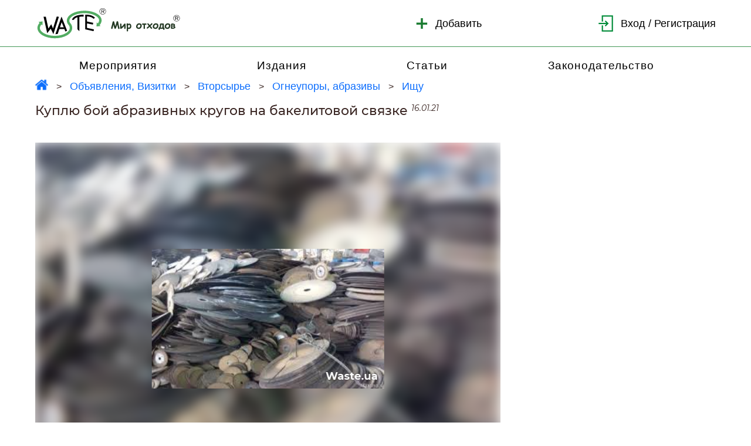

--- FILE ---
content_type: text/html; charset=utf-8
request_url: https://waste.ua/index.php?page=ad&id=47512
body_size: 20410
content:
<!DOCTYPE html>
<html lang="ru">

<head>
  <meta charset="utf-8">
  <meta name="viewport" content="width=device-width minimum-scale=1.0 maximum-scale=1.0 user-scalable=no">
  <title>Куплю бой абразивных кругов на бакелитовой связке</title>
  <meta name="description" content="Куплю бой, лом, отработанных и изношенных отрезных, зачистных, обдирочных кругов на бакелитовой связке.">
  <link rel="stylesheet" href="./assets/zh/montserrat.css" />
    <link rel="stylesheet" href="./assets/zh/fontello.css" />
    <link rel="stylesheet" href="./assets/zh/bootstrap.min.css" />
  <link rel="stylesheet" href="./assets/lib/mmenu-js/mmenu.css" />
  <link rel="stylesheet" href="./assets/zh/slick.css" />
  <link rel="stylesheet" href="./assets/zh/slick-theme.css" />
  <link rel="stylesheet" href="./assets/zh/main.css" />
  <link rel="stylesheet" href="./assets/mmenu.css" />
  <link rel="canonical" href="https://waste.ua/index.php?page=ad&id=47512" />
</head>

<body id="body">
  <header class="header nofixed-header">
    <div class="container">
      <div class="header-menu">
                <a href="/" class="logo-block" title="Мир отходов"></a>
        <form name="f" ACTION="index.php" method="post">
            <input type="hidden" name="page" value="form_ad_new">
            <input type="hidden" name="cmd" value="add">
        </form>
        <div class="text-logo">
            <a href="index.php?page=login" onclick="document.forms[0].submit();return false;">
                <img src="./assets/zh/icon1.png" alt="">
                <span>Добавить</span>
            </a>
        </div>
        <div class="text-logo">
                    <a href="index.php?page=login"><img src="./assets/zh/icon2.png" alt=""><span>Вход / Регистрация</span></a>
        </div>
      </div>
    </div>
  </header>
    <div class="fixed-subnav nofixed-subnav">
    <div class="container">
      <nav class="subnav">
        <ul class="mddh content__mddh">
                    <li><a href="/index.php?page=ads&parent_id=6" class="li-item">Мероприятия</a></li>
                    <li><a href="/index.php?page=ads&parent_id=7" class="li-item">Издания</a></li>
                    <li><a href="/cooperation/" class="li-item">Статьи</a></li>
                    <li><a href="/law/" id="subnov-pn" class="li-item">Законодательство</a></li>
        </ul>
      </nav>
    </div>
  </div>

  <div aria-label="Breadcrumb" class="crumbs">
    <div class="container">
        <ol class="crumbs__inner">
            <li class="crumbs__link crumbs__home">
                <a href="/" title="Мир отходов"><img src="./assets/zh/house-24.gif" alt="House"></a>
            </li>
                <li class="crumbs__link">
                                <a href="#" data-menu-opener="has-subcategories">Объявления, Визитки</a>
                </li>
                <li class="crumbs__link">
                                <a href="#recyclables" data-menu-opener="has-subcategories">Вторсырье</a>
                </li>
                <li class="crumbs__link">
                                <a href="#refractory-waste" data-menu-opener>Огнеупоры, абразивы</a>
                </li>
                <li class="crumbs__link">
                            <a href="index.php?page=ads&category_id=24&adtype=1">
Ищу                            </a>
                </li>
        </ol>
    </div>
</div>

  <div class="page-title">
    <div class="container">
      <div class="page-inner">
          <h1 style="display: inline; font-size: 22px;">Куплю бой абразивных кругов на бакелитовой связке</h1>
          <sup class="page-inner__sup"> <i>16.01.21</i></sup>
      </div>
    </div>
  </div>

  <section class="content">
    <div class="container">
      <div class="row content__inner">
        <div class="content__block col-lg-10">
          <div class="slider-ann">
    <div class="slider-ann-for">
        <div class="slider-ann-for-item position-relative ">
            <div class="slider-ann-for-img-bg">
                <img alt="" src="https://waste.ua/temp/ad_5e7cbeada44d0.jpg">
            </div>
            <div class="slider-ann-for-img">
                <img src="https://waste.ua/temp/ad_5e7cbeada44d0.jpg" alt="Куплю бой абразивных кругов на бакелитовой связке">
            </div>
            <div class="slider-ann-for-text">
                <div class="text-center">
                    <i>Куплю бой абразивных кругов на бакелитовой связке</i>
                </div>
            </div>
        </div>
    </div>
</div>


          <div class="content__block--desc" style="white-space: pre-line">
            Куплю бой, лом, отработанных и изношенных отрезных, зачистных, обдирочных кругов на бакелитовой связке.<br>
          </div>
          
          <div class="content__block--desc content__block--text-margin0 mb-4">
        <dl class="d-lg-flex mb-2">
            <dt class="text-medium">Количество:</dt>
            <dd class="text-right">любое<br></dd>
        </dl>
        <dl class="d-lg-flex mb-2">
            <dt class="text-medium">Частота:</dt>
            <dd class="text-right">постояно<br></dd>
        </dl>
        <dl class="d-lg-flex mb-2">
            <dt class="text-medium">Цена:</dt>
            <dd class="text-right">договорная<br></dd>
        </dl>
        <dl class="d-lg-flex mb-2">
            <dt class="text-medium">Обеспечение доставки (возможности автора объявления):</dt>
            <dd class="text-right">Да<br></dd>
        </dl>
        <dl class="d-lg-flex mb-2">
            <dt class="text-medium">Регион покупки:</dt>
            <dd class="text-right">вся Украина<br></dd>
        </dl>
</div>


          <div class="content__block--cont">
            <div class="cont__information row pb-0">
              <span class="cont__information--title col-lg-4 col-md-12 mb-xl-0 mb-sm-2">Контактная информация:</span>
              <div class="cont__information--body col-lg-8 col-md-12">
                <div class="cont__information--name mb-xl-1 mb-sm-2">
                  Буд Дмитрий Викторович
                </div>
                <div class="cont__information--number mb-xl-1 mb-sm-2">
                                        <a href="tel:+380681138786">+38-0681138786</a>
                </div>
                <div class="cont__information--mail mb-xl-1 mb-sm-2">
                                        <a js-email-link href="mailto:DIMAabraziv2005@gmail.com">DIMAabraziv2005@gmail.com</a>
                    </div>
                </div>
            </div>
            <div class="cont__site row">
    <span class="cont__site--title col-lg-4 col-md-12 mb-xl-0 mb-sm-2 cont__information--title">
        Автор объявления:
    </span>
    <div class="cont__site--body col-lg-8 col-md-12">
        <p>Буд Дмитрий Викторович            </p>
    </div>
</div>

          </div>
          
          

        </div>
                </div>
    </div>
  </section>

  <a href="#" class="btn-up">
    <i>
        <svg xmlns="http://www.w3.org/2000/svg" width="25" height="25" fill="#FFFFFF" class="bi bi-chevron-up"
             viewBox="0 0 16 16">
            <path fill-rule="evenodd"
                  d="M7.646 4.646a.5.5 0 0 1 .708 0l6 6a.5.5 0 0 1-.708.708L8 5.707l-5.646 5.647a.5.5 0 0 1-.708-.708l6-6z" />
        </svg>
    </i>
</a>

  
  <footer class="footer">
    <div class="container">
      <div class="footer__inner">
        <div class="footer__content row d-sm-flex justify-content-sm-center">
          <ul
            class="footer__content--item col-md-8 d-flex justify-content-md-around text-center flex-md-row flex-sm-column">
            <li class="footer__content--list"><a href="index.php?page=reclama">Реклама</a></li>
            <li class="footer__content--list"><a href="index.php?page=use">Помощь</a></li>
            <li class="footer__content--list"><a href="index.php?page=about">О нас</a></li>
          </ul>
        </div>
        <p class="warning footer__warn">
          Администрация сайта <span>&quot;Мир отходов&quot;</span> не несет ответственности за содержание объявлений,
          визиток и статей, а также за осуществление сделок, заключенных на основе информации, размещенной на сайте
          <span>&quot;Мир отходов&quot;</span>.
        </p>
      </div>
    </div>
  </footer>

  <nav id="menu">
    <ul id="categories">
        <li aria-current="location">
    <span>
Вторсырье</span>

    <ul id="recyclables-subcategories-panel">
            <li aria-current="location">
    <span>
        <i class="bi bi-plus-circle"></i> Все виды</span>

    <ul id="recyclables-panel" class="lvl-3">
                <li>
        <a title="Продажа вторичного сырья" href="index.php?page=ads&parent_id=1&adtype=0">
                    <i class="bi bi-arrow-up-right"></i> Предлагаю
    <em>(3848) <sup>
    <time datetime="2025-12-14T09:31:32">
        14.12.25
    </time>
</sup></em>

        </a>
</li>

                <li aria-current="location">
        <a title="Покупка вторичного сырья" href="index.php?page=ads&parent_id=1&adtype=1">
                    <i class="bi bi-arrow-down-left"></i> Ищу
    <em>(3400) <sup>
    <time datetime="2025-12-14T09:31:25">
        14.12.25
    </time>
</sup></em>

        </a>
</li>

                <li>
        <a title="Вторичное сырье" href="index.php?page=ads&parent_id=1">
                    <i class="bi bi-arrows-angle-contract"></i> Все объявления
    <em>(7248) <sup>
    <time datetime="2025-12-14T09:31:32">
        14.12.25
    </time>
</sup></em>

        </a>
</li>

                <li>
        <a title="Вторичное сырье - сборщики, продавцы, покупатели, переработчики" href="index.php?page=cards&cat_id=1">
                    <i class="bi bi-people"></i> Визитки
    <em>(9) <sup>
    <time datetime="2025-10-28T12:00:00">
        28.10.25
    </time>
</sup></em>

        </a>
</li>

    </ul>
</li>
<li>
    <span>
Полимеры</span>

    <ul id="plastic-waste-panel" class="lvl-3">
                <li>
        <a title="Продам отходы пластмасс" href="index.php?page=ads&category_id=20&adtype=0">
                    <i class="bi bi-arrow-up-right"></i> Предлагаю
    <em>(1986) <sup>
    <time datetime="2025-12-14T09:31:32">
        14.12.25
    </time>
</sup></em>

        </a>
</li>

                <li>
        <a title="Куплю отходы пластмасс" href="index.php?page=ads&category_id=20&adtype=1">
                    <i class="bi bi-arrow-down-left"></i> Ищу
    <em>(1333) <sup>
    <time datetime="2025-12-14T09:31:25">
        14.12.25
    </time>
</sup></em>

        </a>
</li>

                <li>
        <a title="Вторичные полимеры" href="index.php?page=ads&category_id=20">
                    <i class="bi bi-arrows-angle-contract"></i> Все объявления
    <em>(3319) <sup>
    <time datetime="2025-12-14T09:31:32">
        14.12.25
    </time>
</sup></em>

        </a>
</li>

                <li>
        <a title="Вторичные полимеры - продавцы, покупатели, сборщики, переработчики" href="index.php?page=cards&sub_cat_id=20">
                    <i class="bi bi-people"></i> Визитки
    <em>(9) <sup>
    <time datetime="2025-10-28T12:00:00">
        28.10.25
    </time>
</sup></em>

        </a>
</li>

    </ul>
</li>
<li>
    <span>
Макулатура</span>

    <ul id="waste-paper-panel" class="lvl-3">
                <li>
        <a title="Продажа макулатуры" href="index.php?page=ads&category_id=19&adtype=0">
                    <i class="bi bi-arrow-up-right"></i> Предлагаю
    <em>(271) <sup>
    <time datetime="2025-12-03T12:36:50">
        03.12.25
    </time>
</sup></em>

        </a>
</li>

                <li>
        <a title="Покупка макулатуры" href="index.php?page=ads&category_id=19&adtype=1">
                    <i class="bi bi-arrow-down-left"></i> Ищу
    <em>(435) <sup>
    <time datetime="2025-08-28T08:30:18">
        28.08.25
    </time>
</sup></em>

        </a>
</li>

                <li>
        <a title="Макулатура " href="index.php?page=ads&category_id=19">
                    <i class="bi bi-arrows-angle-contract"></i> Все объявления
    <em>(706) <sup>
    <time datetime="2025-12-03T12:36:50">
        03.12.25
    </time>
</sup></em>

        </a>
</li>

                <li>
        <span class="menu-link-stub">
                    <i class="bi bi-people"></i> Визитки
    <em>(ещё нет)</em>

        </span>
</li>

    </ul>
</li>
<li>
    <span>
Металлы</span>

    <ul id="scrap-metal-panel" class="lvl-3">
                <li>
        <a title="Продажа металлолома" href="index.php?page=ads&category_id=34&adtype=0">
                    <i class="bi bi-arrow-up-right"></i> Предлагаю
    <em>(180) <sup>
    <time datetime="2025-12-03T12:33:27">
        03.12.25
    </time>
</sup></em>

        </a>
</li>

                <li>
        <a title="Покупка металлолома" href="index.php?page=ads&category_id=34&adtype=1">
                    <i class="bi bi-arrow-down-left"></i> Ищу
    <em>(277) <sup>
    <time datetime="2025-12-12T02:44:09">
        12.12.25
    </time>
</sup></em>

        </a>
</li>

                <li>
        <a title="Вторичные металлы" href="index.php?page=ads&category_id=34">
                    <i class="bi bi-arrows-angle-contract"></i> Все объявления
    <em>(457) <sup>
    <time datetime="2025-12-12T02:44:09">
        12.12.25
    </time>
</sup></em>

        </a>
</li>

                <li>
        <span class="menu-link-stub">
                    <i class="bi bi-people"></i> Визитки
    <em>(ещё нет)</em>

        </span>
</li>

    </ul>
</li>
<li>
    <span>
Стекло</span>

    <ul id="waste-glass-panel" class="lvl-3">
                <li>
        <a title="Продажа стеклобоя" href="index.php?page=ads&category_id=33&adtype=0">
                    <i class="bi bi-arrow-up-right"></i> Предлагаю
    <em>(186) <sup>
    <time datetime="2025-01-20T09:24:00">
        20.01.25
    </time>
</sup></em>

        </a>
</li>

                <li>
        <a title="Покупка стеклобоя" href="index.php?page=ads&category_id=33&adtype=1">
                    <i class="bi bi-arrow-down-left"></i> Ищу
    <em>(181) <sup>
    <time datetime="2025-11-17T11:17:16">
        17.11.25
    </time>
</sup></em>

        </a>
</li>

                <li>
        <a title="Отходы стекла" href="index.php?page=ads&category_id=33">
                    <i class="bi bi-arrows-angle-contract"></i> Все объявления
    <em>(367) <sup>
    <time datetime="2025-11-17T11:17:16">
        17.11.25
    </time>
</sup></em>

        </a>
</li>

                <li>
        <span class="menu-link-stub">
                    <i class="bi bi-people"></i> Визитки
    <em>(ещё нет)</em>

        </span>
</li>

    </ul>
</li>
<li>
    <span>
Шины, резина</span>

    <ul id="waste-tyres-panel" class="lvl-3">
                <li>
        <a title="Предлагаю отработанные шины, отходы резины" href="index.php?page=ads&category_id=18&adtype=0">
                    <i class="bi bi-arrow-up-right"></i> Предлагаю
    <em>(176) <sup>
    <time datetime="2025-11-04T01:01:22">
        04.11.25
    </time>
</sup></em>

        </a>
</li>

                <li>
        <a title="Ищу отработанные шины, отходы резины" href="index.php?page=ads&category_id=18&adtype=1">
                    <i class="bi bi-arrow-down-left"></i> Ищу
    <em>(151) <sup>
    <time datetime="2025-08-04T07:46:59">
        04.08.25
    </time>
</sup></em>

        </a>
</li>

                <li>
        <a title="Отработанные шины, отходы резины" href="index.php?page=ads&category_id=18">
                    <i class="bi bi-arrows-angle-contract"></i> Все объявления
    <em>(327) <sup>
    <time datetime="2025-11-04T01:01:22">
        04.11.25
    </time>
</sup></em>

        </a>
</li>

                <li>
        <span class="menu-link-stub">
                    <i class="bi bi-people"></i> Визитки
    <em>(ещё нет)</em>

        </span>
</li>

    </ul>
</li>
<li>
    <span>
Древесина</span>

    <ul id="timber-waste-panel" class="lvl-3">
                <li>
        <a title="Отходы древесины - предложение" href="index.php?page=ads&category_id=17&adtype=0">
                    <i class="bi bi-arrow-up-right"></i> Предлагаю
    <em>(153) <sup>
    <time datetime="2025-07-01T03:02:43">
        01.07.25
    </time>
</sup></em>

        </a>
</li>

                <li>
        <a title="Отходы древесины - спрос" href="index.php?page=ads&category_id=17&adtype=1">
                    <i class="bi bi-arrow-down-left"></i> Ищу
    <em>(62) <sup>
    <time datetime="2025-08-22T10:32:27">
        22.08.25
    </time>
</sup></em>

        </a>
</li>

                <li>
        <a title="Отходы древесины" href="index.php?page=ads&category_id=17">
                    <i class="bi bi-arrows-angle-contract"></i> Все объявления
    <em>(215) <sup>
    <time datetime="2025-08-22T10:32:27">
        22.08.25
    </time>
</sup></em>

        </a>
</li>

                <li>
        <span class="menu-link-stub">
                    <i class="bi bi-people"></i> Визитки
    <em>(ещё нет)</em>

        </span>
</li>

    </ul>
</li>
<li>
    <span>
Пищевые отходы</span>

    <ul id="food-waste-panel" class="lvl-3">
                <li>
        <a title="Предлагаю пищевые отходы " href="index.php?page=ads&category_id=15&adtype=0">
                    <i class="bi bi-arrow-up-right"></i> Предлагаю
    <em>(66) <sup>
    <time datetime="2024-04-18T05:57:15">
        18.04.24
    </time>
</sup></em>

        </a>
</li>

                <li>
        <a title="Нужны пищевые отходы " href="index.php?page=ads&category_id=15&adtype=1">
                    <i class="bi bi-arrow-down-left"></i> Ищу
    <em>(81) <sup>
    <time datetime="2025-06-16T03:08:42">
        16.06.25
    </time>
</sup></em>

        </a>
</li>

                <li>
        <a title="Пищевые отходы" href="index.php?page=ads&category_id=15">
                    <i class="bi bi-arrows-angle-contract"></i> Все объявления
    <em>(147) <sup>
    <time datetime="2025-06-16T03:08:42">
        16.06.25
    </time>
</sup></em>

        </a>
</li>

                <li>
        <span class="menu-link-stub">
                    <i class="bi bi-people"></i> Визитки
    <em>(ещё нет)</em>

        </span>
</li>

    </ul>
</li>
<li>
    <span>
Разная биомасса</span>

    <ul id="biomass-panel" class="lvl-3">
                <li>
        <a title="Разные отходы растительного и животного происхождения - предложение" href="index.php?page=ads&category_id=14&adtype=0">
                    <i class="bi bi-arrow-up-right"></i> Предлагаю
    <em>(93) <sup>
    <time datetime="2025-09-29T09:09:57">
        29.09.25
    </time>
</sup></em>

        </a>
</li>

                <li>
        <a title="Разные отходы растительного и животного происхождения - потребность" href="index.php?page=ads&category_id=14&adtype=1">
                    <i class="bi bi-arrow-down-left"></i> Ищу
    <em>(61) <sup>
    <time datetime="2020-12-08T08:07:32">
        08.12.20
    </time>
</sup></em>

        </a>
</li>

                <li>
        <a title="Разные отходы растительного и животного происхождения" href="index.php?page=ads&category_id=14">
                    <i class="bi bi-arrows-angle-contract"></i> Все объявления
    <em>(154) <sup>
    <time datetime="2025-09-29T09:09:57">
        29.09.25
    </time>
</sup></em>

        </a>
</li>

                <li>
        <span class="menu-link-stub">
                    <i class="bi bi-people"></i> Визитки
    <em>(ещё нет)</em>

        </span>
</li>

    </ul>
</li>
<li>
    <span>
Текстиль, кожа</span>

    <ul id="textile-waste-panel" class="lvl-3">
                <li>
        <a title="Отходы текстиля, кожи - предлагаю" href="index.php?page=ads&category_id=31&adtype=0">
                    <i class="bi bi-arrow-up-right"></i> Предлагаю
    <em>(133) <sup>
    <time datetime="2023-03-16T06:28:55">
        16.03.23
    </time>
</sup></em>

        </a>
</li>

                <li>
        <a title="Отходы текстиля, кожи - нужны" href="index.php?page=ads&category_id=31&adtype=1">
                    <i class="bi bi-arrow-down-left"></i> Ищу
    <em>(61) <sup>
    <time datetime="2024-01-20T03:01:46">
        20.01.24
    </time>
</sup></em>

        </a>
</li>

                <li>
        <a title="Отходы текстиля, кожи " href="index.php?page=ads&category_id=31">
                    <i class="bi bi-arrows-angle-contract"></i> Все объявления
    <em>(194) <sup>
    <time datetime="2024-01-20T03:01:46">
        20.01.24
    </time>
</sup></em>

        </a>
</li>

                <li>
        <span class="menu-link-stub">
                    <i class="bi bi-people"></i> Визитки
    <em>(ещё нет)</em>

        </span>
</li>

    </ul>
</li>
<li>
    <span>
Нефтепродукты</span>

    <ul id="waste-oil-panel" class="lvl-3">
                <li>
        <a title="Нефтешламы, отработанные нефтепродукты  - предлагаю" href="index.php?page=ads&category_id=23&adtype=0">
                    <i class="bi bi-arrow-up-right"></i> Предлагаю
    <em>(89) <sup>
    <time datetime="2025-08-15T08:54:43">
        15.08.25
    </time>
</sup></em>

        </a>
</li>

                <li>
        <a title="Нефтешламы, отработанные нефтепродукты - ищу" href="index.php?page=ads&category_id=23&adtype=1">
                    <i class="bi bi-arrow-down-left"></i> Ищу
    <em>(140) <sup>
    <time datetime="2025-12-09T05:22:38">
        09.12.25
    </time>
</sup></em>

        </a>
</li>

                <li>
        <a title="Нефтешламы, отработанные нефтепродукты  " href="index.php?page=ads&category_id=23">
                    <i class="bi bi-arrows-angle-contract"></i> Все объявления
    <em>(229) <sup>
    <time datetime="2025-12-09T05:22:38">
        09.12.25
    </time>
</sup></em>

        </a>
</li>

                <li>
        <span class="menu-link-stub">
                    <i class="bi bi-people"></i> Визитки
    <em>(ещё нет)</em>

        </span>
</li>

    </ul>
</li>
<li>
    <span>
Графит, уголь</span>

    <ul id="carbon-waste-panel" class="lvl-3">
                <li>
        <a title="Бой графита, штыб, отработанный активированный уголь - реализую" href="index.php?page=ads&category_id=25&adtype=0">
                    <i class="bi bi-arrow-up-right"></i> Предлагаю
    <em>(58) <sup>
    <time datetime="2023-05-17T07:36:00">
        17.05.23
    </time>
</sup></em>

        </a>
</li>

                <li>
        <a title="Бой графита, штыб, отработанный активированный уголь - приобрету" href="index.php?page=ads&category_id=25&adtype=1">
                    <i class="bi bi-arrow-down-left"></i> Ищу
    <em>(47) <sup>
    <time datetime="2024-08-06T05:28:58">
        06.08.24
    </time>
</sup></em>

        </a>
</li>

                <li>
        <a title="Бой графита, штыб, отработанный активированный уголь" href="index.php?page=ads&category_id=25">
                    <i class="bi bi-arrows-angle-contract"></i> Все объявления
    <em>(105) <sup>
    <time datetime="2024-08-06T05:28:58">
        06.08.24
    </time>
</sup></em>

        </a>
</li>

                <li>
        <span class="menu-link-stub">
                    <i class="bi bi-people"></i> Визитки
    <em>(ещё нет)</em>

        </span>
</li>

    </ul>
</li>
<li>
    <span>
Шламы, шлаки, щебень</span>

    <ul id="sludge-panel" class="lvl-3">
                <li>
        <a title="Шламы, шлаки, щебень - предложение " href="index.php?page=ads&category_id=29&adtype=0">
                    <i class="bi bi-arrow-up-right"></i> Предлагаю
    <em>(122) <sup>
    <time datetime="2021-03-15T06:37:09">
        15.03.21
    </time>
</sup></em>

        </a>
</li>

                <li>
        <a title="Шламы, шлаки, щебень - потребность" href="index.php?page=ads&category_id=29&adtype=1">
                    <i class="bi bi-arrow-down-left"></i> Ищу
    <em>(79) <sup>
    <time datetime="2024-01-19T05:30:56">
        19.01.24
    </time>
</sup></em>

        </a>
</li>

                <li>
        <a title="Шламы, шлаки, щебень " href="index.php?page=ads&category_id=29">
                    <i class="bi bi-arrows-angle-contract"></i> Все объявления
    <em>(201) <sup>
    <time datetime="2024-01-19T05:30:56">
        19.01.24
    </time>
</sup></em>

        </a>
</li>

                <li>
        <span class="menu-link-stub">
                    <i class="bi bi-people"></i> Визитки
    <em>(ещё нет)</em>

        </span>
</li>

    </ul>
</li>
<li aria-current="location">
    <span>
Огнеупоры, абразивы</span>

    <ul id="refractory-waste-panel" class="lvl-3">
                <li>
        <a title="Отходы огнеупоров, абразивов - продам" href="index.php?page=ads&category_id=24&adtype=0">
                    <i class="bi bi-arrow-up-right"></i> Предлагаю
    <em>(88) <sup>
    <time datetime="2025-06-19T04:27:18">
        19.06.25
    </time>
</sup></em>

        </a>
</li>

                <li aria-current="location">
        <a title="Отходы огнеупоров, абразивов - куплю" href="index.php?page=ads&category_id=24&adtype=1">
                    <i class="bi bi-arrow-down-left"></i> Ищу
    <em>(70) <sup>
    <time datetime="2025-10-30T07:23:48">
        30.10.25
    </time>
</sup></em>

        </a>
</li>

                <li>
        <a title="Отходы огнеупоров, абразивов " href="index.php?page=ads&category_id=24">
                    <i class="bi bi-arrows-angle-contract"></i> Все объявления
    <em>(158) <sup>
    <time datetime="2025-10-30T07:23:48">
        30.10.25
    </time>
</sup></em>

        </a>
</li>

                <li>
        <span class="menu-link-stub">
                    <i class="bi bi-people"></i> Визитки
    <em>(ещё нет)</em>

        </span>
</li>

    </ul>
</li>
<li>
    <span>
Химикаты</span>

    <ul id="chemical-waste-panel" class="lvl-3">
                <li>
        <a title="Кислоты, соли, щелочи, растворители, лаки, краски и т.п. - предлагаю" href="index.php?page=ads&category_id=28&adtype=0">
                    <i class="bi bi-arrow-up-right"></i> Предлагаю
    <em>(54) <sup>
    <time datetime="2025-07-29T07:12:25">
        29.07.25
    </time>
</sup></em>

        </a>
</li>

                <li>
        <a title="Кислоты, соли, щелочи, растворители, лаки, краски и т.п. - ищу" href="index.php?page=ads&category_id=28&adtype=1">
                    <i class="bi bi-arrow-down-left"></i> Ищу
    <em>(39) <sup>
    <time datetime="2023-10-20T07:49:23">
        20.10.23
    </time>
</sup></em>

        </a>
</li>

                <li>
        <a title="Отработанные химикаты" href="index.php?page=ads&category_id=28">
                    <i class="bi bi-arrows-angle-contract"></i> Все объявления
    <em>(93) <sup>
    <time datetime="2025-07-29T07:12:25">
        29.07.25
    </time>
</sup></em>

        </a>
</li>

                <li>
        <span class="menu-link-stub">
                    <i class="bi bi-people"></i> Визитки
    <em>(ещё нет)</em>

        </span>
</li>

    </ul>
</li>
<li>
    <span>
Катализаторы</span>

    <ul id="spent-catalysts-panel" class="lvl-3">
                <li>
        <a title="Отработанные катализаторы - продам" href="index.php?page=ads&category_id=30&adtype=0">
                    <i class="bi bi-arrow-up-right"></i> Предлагаю
    <em>(25) <sup>
    <time datetime="2023-10-25T08:11:45">
        25.10.23
    </time>
</sup></em>

        </a>
</li>

                <li>
        <a title="Отработанные катализаторы - куплю" href="index.php?page=ads&category_id=30&adtype=1">
                    <i class="bi bi-arrow-down-left"></i> Ищу
    <em>(84) <sup>
    <time datetime="2024-02-16T02:19:44">
        16.02.24
    </time>
</sup></em>

        </a>
</li>

                <li>
        <a title="Отработанные катализаторы" href="index.php?page=ads&category_id=30">
                    <i class="bi bi-arrows-angle-contract"></i> Все объявления
    <em>(109) <sup>
    <time datetime="2024-02-16T02:19:44">
        16.02.24
    </time>
</sup></em>

        </a>
</li>

                <li>
        <span class="menu-link-stub">
                    <i class="bi bi-people"></i> Визитки
    <em>(ещё нет)</em>

        </span>
</li>

    </ul>
</li>
<li>
    <span>
Аккумуляторы</span>

    <ul id="waste-batteries-panel" class="lvl-3">
                <li>
        <a title="Отработанные аккумуляторы - продам" href="index.php?page=ads&category_id=32&adtype=0">
                    <i class="bi bi-arrow-up-right"></i> Предлагаю
    <em>(19) <sup>
    <time datetime="2025-03-31T10:02:02">
        31.03.25
    </time>
</sup></em>

        </a>
</li>

                <li>
        <a title="Отработанные  аккумуляторы - куплю" href="index.php?page=ads&category_id=32&adtype=1">
                    <i class="bi bi-arrow-down-left"></i> Ищу
    <em>(102) <sup>
    <time datetime="2025-11-19T04:59:11">
        19.11.25
    </time>
</sup></em>

        </a>
</li>

                <li>
        <a title="Отработанные аккумуляторы" href="index.php?page=ads&category_id=32">
                    <i class="bi bi-arrows-angle-contract"></i> Все объявления
    <em>(121) <sup>
    <time datetime="2025-11-19T04:59:11">
        19.11.25
    </time>
</sup></em>

        </a>
</li>

                <li>
        <span class="menu-link-stub">
                    <i class="bi bi-people"></i> Визитки
    <em>(ещё нет)</em>

        </span>
</li>

    </ul>
</li>
<li>
    <span>
Электронные отходы</span>

    <ul id="electronic-waste-panel" class="lvl-3">
                <li>
        <a title="Компьютерный и электронный лом - продажа" href="index.php?page=ads&category_id=77&adtype=0">
                    <i class="bi bi-arrow-up-right"></i> Предлагаю
    <em>(54) <sup>
    <time datetime="2025-12-03T12:34:32">
        03.12.25
    </time>
</sup></em>

        </a>
</li>

                <li>
        <a title="Компьютерный и электронный лом - покупка" href="index.php?page=ads&category_id=77&adtype=1">
                    <i class="bi bi-arrow-down-left"></i> Ищу
    <em>(115) <sup>
    <time datetime="2025-12-03T12:32:19">
        03.12.25
    </time>
</sup></em>

        </a>
</li>

                <li>
        <a title="Компьютерный и электронный лом " href="index.php?page=ads&category_id=77">
                    <i class="bi bi-arrows-angle-contract"></i> Все объявления
    <em>(169) <sup>
    <time datetime="2025-12-03T12:34:32">
        03.12.25
    </time>
</sup></em>

        </a>
</li>

                <li>
        <span class="menu-link-stub">
                    <i class="bi bi-people"></i> Визитки
    <em>(ещё нет)</em>

        </span>
</li>

    </ul>
</li>
<li>
    <span>
Лом оборудования, машин</span>

    <ul id="broken-equipment-panel" class="lvl-3">
                <li>
        <a title="Лом оборудования, машин - предлагаю" href="index.php?page=ads&category_id=35&adtype=0">
                    <i class="bi bi-arrow-up-right"></i> Предлагаю
    <em>(12) <sup>
    <time datetime="2022-02-01T07:00:09">
        01.02.22
    </time>
</sup></em>

        </a>
</li>

                <li>
        <a title="Лом оборудования, машин - ищу" href="index.php?page=ads&category_id=35&adtype=1">
                    <i class="bi bi-arrow-down-left"></i> Ищу
    <em>(36) <sup>
    <time datetime="2025-11-04T11:05:22">
        04.11.25
    </time>
</sup></em>

        </a>
</li>

                <li>
        <a title="Лом оборудования, машин " href="index.php?page=ads&category_id=35">
                    <i class="bi bi-arrows-angle-contract"></i> Все объявления
    <em>(48) <sup>
    <time datetime="2025-11-04T11:05:22">
        04.11.25
    </time>
</sup></em>

        </a>
</li>

                <li>
        <span class="menu-link-stub">
                    <i class="bi bi-people"></i> Визитки
    <em>(ещё нет)</em>

        </span>
</li>

    </ul>
</li>
<li>
    <span>
Комбинированные материалы</span>

    <ul id="composite-waste-panel" class="lvl-3">
                <li>
        <a title="Комбинированные и многослойные материалы - предлагаю" href="index.php?page=ads&category_id=27&adtype=0">
                    <i class="bi bi-arrow-up-right"></i> Предлагаю
    <em>(53) <sup>
    <time datetime="2023-08-22T11:34:13">
        22.08.23
    </time>
</sup></em>

        </a>
</li>

                <li>
        <a title="Комбинированные и многослойные материалы - ищу" href="index.php?page=ads&category_id=27&adtype=1">
                    <i class="bi bi-arrow-down-left"></i> Ищу
    <em>(23) <sup>
    <time datetime="2025-11-14T04:10:06">
        14.11.25
    </time>
</sup></em>

        </a>
</li>

                <li>
        <a title="Комбинированные и многослойные материалы" href="index.php?page=ads&category_id=27">
                    <i class="bi bi-arrows-angle-contract"></i> Все объявления
    <em>(76) <sup>
    <time datetime="2025-11-14T04:10:06">
        14.11.25
    </time>
</sup></em>

        </a>
</li>

                <li>
        <span class="menu-link-stub">
                    <i class="bi bi-people"></i> Визитки
    <em>(ещё нет)</em>

        </span>
</li>

    </ul>
</li>
<li>
    <span>
Отходы строительства, сноса </span>

    <ul id="construction-waste-panel" class="lvl-3">
                <li>
        <a title="Отходы строительства, сноса - предлагаю" href="index.php?page=ads&category_id=78&adtype=0">
                    <i class="bi bi-arrow-up-right"></i> Предлагаю
    <em>(27) <sup>
    <time datetime="2023-09-09T06:22:43">
        09.09.23
    </time>
</sup></em>

        </a>
</li>

                <li>
        <a title="Отходы строительства, сноса - ищу" href="index.php?page=ads&category_id=78&adtype=1">
                    <i class="bi bi-arrow-down-left"></i> Ищу
    <em>(20) <sup>
    <time datetime="2025-11-17T11:15:01">
        17.11.25
    </time>
</sup></em>

        </a>
</li>

                <li>
        <a title="Отходы строительства, сноса  " href="index.php?page=ads&category_id=78">
                    <i class="bi bi-arrows-angle-contract"></i> Все объявления
    <em>(47) <sup>
    <time datetime="2025-11-17T11:15:01">
        17.11.25
    </time>
</sup></em>

        </a>
</li>

                <li>
        <span class="menu-link-stub">
                    <i class="bi bi-people"></i> Визитки
    <em>(ещё нет)</em>

        </span>
</li>

    </ul>
</li>
<li>
    <span>
Нетипичное вторсырье</span>

    <ul id="recyclable-materials-panel" class="lvl-3">
                <li>
        <a title="Необычное вторсырье - предлагаю" href="index.php?page=ads&category_id=26&adtype=0">
                    <i class="bi bi-arrow-up-right"></i> Предлагаю
    <em>(3) <sup>
    <time datetime="2023-03-02T09:51:00">
        02.03.23
    </time>
</sup></em>

        </a>
</li>

                <li>
        <a title="Необычное вторсырье - ищу" href="index.php?page=ads&category_id=26&adtype=1">
                    <i class="bi bi-arrow-down-left"></i> Ищу
    <em>(3) <sup>
    <time datetime="2020-01-14T08:46:14">
        14.01.20
    </time>
</sup></em>

        </a>
</li>

                <li>
        <a title="Необычное вторсырье" href="index.php?page=ads&category_id=26">
                    <i class="bi bi-arrows-angle-contract"></i> Все объявления
    <em>(6) <sup>
    <time datetime="2023-03-02T09:51:00">
        02.03.23
    </time>
</sup></em>

        </a>
</li>

                <li>
        <span class="menu-link-stub">
                    <i class="bi bi-people"></i> Визитки
    <em>(ещё нет)</em>

        </span>
</li>

    </ul>
</li>

    </ul>
</li>
<li>
    <span>
Секонд-хенд</span>

    <ul id="reuse-subcategories-panel">
            <li>
    <span>
        <i class="bi bi-plus-circle"></i> Все виды</span>

    <ul id="reuse-panel" class="lvl-3">
                <li>
        <a title="Предметы, изделия, вещи для повторного использования - предложение" href="index.php?page=ads&parent_id=91&adtype=0">
                    <i class="bi bi-arrow-up-right"></i> Предлагаю
    <em>(165) <sup>
    <time datetime="2025-10-30T05:25:23">
        30.10.25
    </time>
</sup></em>

        </a>
</li>

                <li>
        <a title="Предметы, изделия, вещи для повторного использования - спрос " href="index.php?page=ads&parent_id=91&adtype=1">
                    <i class="bi bi-arrow-down-left"></i> Ищу
    <em>(77) <sup>
    <time datetime="2025-11-19T04:58:49">
        19.11.25
    </time>
</sup></em>

        </a>
</li>

                <li>
        <a title="Предметы, изделия, вещи для повторного использования" href="index.php?page=ads&parent_id=91">
                    <i class="bi bi-arrows-angle-contract"></i> Все объявления
    <em>(242) <sup>
    <time datetime="2025-11-19T04:58:49">
        19.11.25
    </time>
</sup></em>

        </a>
</li>

                <li>
        <a title="Товары для повторного использования - продавцы, покупатели, поставщики, сборщики" href="index.php?page=cards&cat_id=91">
                    <i class="bi bi-people"></i> Визитки
    <em>(1) <sup>
    <time datetime="2025-10-28T12:00:00">
        28.10.25
    </time>
</sup></em>

        </a>
</li>

    </ul>
</li>
<li>
    <span>
Тара стеклянная</span>

    <ul id="glass-containers-panel" class="lvl-3">
                <li>
        <a title="Возвратная стеклянная тара - продам" href="index.php?page=ads&category_id=106&adtype=0">
                    <i class="bi bi-arrow-up-right"></i> Предлагаю
    <em>(17) <sup>
    <time datetime="2025-06-09T07:56:34">
        09.06.25
    </time>
</sup></em>

        </a>
</li>

                <li>
        <a title="Возвратная стеклянная тара - куплю" href="index.php?page=ads&category_id=106&adtype=1">
                    <i class="bi bi-arrow-down-left"></i> Ищу
    <em>(11) <sup>
    <time datetime="2023-07-25T10:36:48">
        25.07.23
    </time>
</sup></em>

        </a>
</li>

                <li>
        <a title="Возвратная стеклянная тара" href="index.php?page=ads&category_id=106">
                    <i class="bi bi-arrows-angle-contract"></i> Все объявления
    <em>(28) <sup>
    <time datetime="2025-06-09T07:56:34">
        09.06.25
    </time>
</sup></em>

        </a>
</li>

                <li>
        <span class="menu-link-stub">
                    <i class="bi bi-people"></i> Визитки
    <em>(ещё нет)</em>

        </span>
</li>

    </ul>
</li>
<li>
    <span>
Тара металлическая</span>

    <ul id="metal-containers-panel" class="lvl-3">
                <li>
        <a title="Подержанная металлическая тара - предложение" href="index.php?page=ads&category_id=101&adtype=0">
                    <i class="bi bi-arrow-up-right"></i> Предлагаю
    <em>(10) <sup>
    <time datetime="2022-09-13T10:12:49">
        13.09.22
    </time>
</sup></em>

        </a>
</li>

                <li>
        <a title="Подержанная металлическая тара - спрос" href="index.php?page=ads&category_id=101&adtype=1">
                    <i class="bi bi-arrow-down-left"></i> Ищу
    <em>(3) <sup>
    <time datetime="2023-03-10T03:44:14">
        10.03.23
    </time>
</sup></em>

        </a>
</li>

                <li>
        <a title="Подержанная металлическая тара" href="index.php?page=ads&category_id=101">
                    <i class="bi bi-arrows-angle-contract"></i> Все объявления
    <em>(13) <sup>
    <time datetime="2023-03-10T03:44:14">
        10.03.23
    </time>
</sup></em>

        </a>
</li>

                <li>
        <span class="menu-link-stub">
                    <i class="bi bi-people"></i> Визитки
    <em>(ещё нет)</em>

        </span>
</li>

    </ul>
</li>
<li>
    <span>
Тара полимерная</span>

    <ul id="polymer-containers-panel" class="lvl-3">
                <li>
        <a title="Полимерная тара для повторного использования - реализую" href="index.php?page=ads&category_id=102&adtype=0">
                    <i class="bi bi-arrow-up-right"></i> Предлагаю
    <em>(38) <sup>
    <time datetime="2025-08-04T07:51:57">
        04.08.25
    </time>
</sup></em>

        </a>
</li>

                <li>
        <a title="Полимерная тара для повторного использования - приобрету" href="index.php?page=ads&category_id=102&adtype=1">
                    <i class="bi bi-arrow-down-left"></i> Ищу
    <em>(16) <sup>
    <time datetime="2022-10-04T07:23:29">
        04.10.22
    </time>
</sup></em>

        </a>
</li>

                <li>
        <a title="Полимерная тара для повторного использования" href="index.php?page=ads&category_id=102">
                    <i class="bi bi-arrows-angle-contract"></i> Все объявления
    <em>(54) <sup>
    <time datetime="2025-08-04T07:51:57">
        04.08.25
    </time>
</sup></em>

        </a>
</li>

                <li>
        <a title="Полимерная тара для повторного использования - продавцы, покупатели " href="index.php?page=cards&sub_cat_id=102">
                    <i class="bi bi-people"></i> Визитки
    <em>(1) <sup>
    <time datetime="2025-10-28T12:00:00">
        28.10.25
    </time>
</sup></em>

        </a>
</li>

    </ul>
</li>
<li>
    <span>
Тара картонная</span>

    <ul id="cardboard-containers-panel" class="lvl-3">
                <li>
        <a title="Бывшая в употреблении картонная тара - реализую" href="index.php?page=ads&category_id=104&adtype=0">
                    <i class="bi bi-arrow-up-right"></i> Предлагаю
    <em>(16) <sup>
    <time datetime="2025-08-11T11:18:41">
        11.08.25
    </time>
</sup></em>

        </a>
</li>

                <li>
        <a title="Бывшая в употреблении картонная тара - приобрету" href="index.php?page=ads&category_id=104&adtype=1">
                    <i class="bi bi-arrow-down-left"></i> Ищу
    <em>(16) <sup>
    <time datetime="2024-03-11T02:17:53">
        11.03.24
    </time>
</sup></em>

        </a>
</li>

                <li>
        <a title="Бывшая в употреблении картонная тара" href="index.php?page=ads&category_id=104">
                    <i class="bi bi-arrows-angle-contract"></i> Все объявления
    <em>(32) <sup>
    <time datetime="2025-08-11T11:18:41">
        11.08.25
    </time>
</sup></em>

        </a>
</li>

                <li>
        <span class="menu-link-stub">
                    <i class="bi bi-people"></i> Визитки
    <em>(ещё нет)</em>

        </span>
</li>

    </ul>
</li>
<li>
    <span>
Тара деревянная</span>

    <ul id="wooden-containers-panel" class="lvl-3">
                <li>
        <a title="Оборотная деревянная тара - продам" href="index.php?page=ads&category_id=103&adtype=0">
                    <i class="bi bi-arrow-up-right"></i> Предлагаю
    <em>(14) <sup>
    <time datetime="2023-10-06T10:27:59">
        06.10.23
    </time>
</sup></em>

        </a>
</li>

                <li>
        <a title="Оборотная деревянная тара - куплю" href="index.php?page=ads&category_id=103&adtype=1">
                    <i class="bi bi-arrow-down-left"></i> Ищу
    <em>(11) <sup>
    <time datetime="2025-07-02T09:17:49">
        02.07.25
    </time>
</sup></em>

        </a>
</li>

                <li>
        <a title="Оборотная деревянная тара" href="index.php?page=ads&category_id=103">
                    <i class="bi bi-arrows-angle-contract"></i> Все объявления
    <em>(25) <sup>
    <time datetime="2025-07-02T09:17:49">
        02.07.25
    </time>
</sup></em>

        </a>
</li>

                <li>
        <span class="menu-link-stub">
                    <i class="bi bi-people"></i> Визитки
    <em>(ещё нет)</em>

        </span>
</li>

    </ul>
</li>
<li>
    <span>
Одежда, обувь</span>

    <ul id="used-outfits-panel" class="lvl-3">
                <li>
        <a title="Секонд-хенд одежда, обувь - предлагаю" href="index.php?page=ads&category_id=93&adtype=0">
                    <i class="bi bi-arrow-up-right"></i> Предлагаю
    <em>(19) <sup>
    <time datetime="2021-09-24T11:20:39">
        24.09.21
    </time>
</sup></em>

        </a>
</li>

                <li>
        <a title="Секонд-хенд одежда, обувь - ищу" href="index.php?page=ads&category_id=93&adtype=1">
                    <i class="bi bi-arrow-down-left"></i> Ищу
    <em>(8) <sup>
    <time datetime="2021-09-24T11:22:53">
        24.09.21
    </time>
</sup></em>

        </a>
</li>

                <li>
        <a title="Секонд-хенд одежда, обувь " href="index.php?page=ads&category_id=93">
                    <i class="bi bi-arrows-angle-contract"></i> Все объявления
    <em>(27) <sup>
    <time datetime="2021-09-24T11:22:53">
        24.09.21
    </time>
</sup></em>

        </a>
</li>

                <li>
        <span class="menu-link-stub">
                    <i class="bi bi-people"></i> Визитки
    <em>(ещё нет)</em>

        </span>
</li>

    </ul>
</li>
<li>
    <span>
Бытовая техника</span>

    <ul id="used-white-goods-panel" class="lvl-3">
                <li>
        <a title="Подержанная бытовая техника - продам" href="index.php?page=ads&category_id=94&adtype=0">
                    <i class="bi bi-arrow-up-right"></i> Предлагаю
    <em>(3) <sup>
    <time datetime="2017-01-30T04:33:58">
        30.01.17
    </time>
</sup></em>

        </a>
</li>

                <li>
        <a title="Подержанная бытовая техника - куплю" href="index.php?page=ads&category_id=94&adtype=1">
                    <i class="bi bi-arrow-down-left"></i> Ищу
    <em>(3) <sup>
    <time datetime="2025-11-19T04:58:49">
        19.11.25
    </time>
</sup></em>

        </a>
</li>

                <li>
        <a title="Подержанная бытовая техника" href="index.php?page=ads&category_id=94">
                    <i class="bi bi-arrows-angle-contract"></i> Все объявления
    <em>(6) <sup>
    <time datetime="2025-11-19T04:58:49">
        19.11.25
    </time>
</sup></em>

        </a>
</li>

                <li>
        <span class="menu-link-stub">
                    <i class="bi bi-people"></i> Визитки
    <em>(ещё нет)</em>

        </span>
</li>

    </ul>
</li>
<li>
    <span>
Мебель</span>

    <ul id="used-furniture-panel" class="lvl-3">
                <li>
        <a title="Подержанная мебель - продам" href="index.php?page=ads&category_id=99&adtype=0">
                    <i class="bi bi-arrow-up-right"></i> Предлагаю
    <em>(2) <sup>
    <time datetime="2015-10-22T05:24:09">
        22.10.15
    </time>
</sup></em>

        </a>
</li>

                <li>
        <span class="menu-link-stub">
                    <i class="bi bi-arrow-down-left"></i> Ищу
    <em>(ещё нет)</em>

        </span>
</li>

                <li>
        <span class="menu-link-stub">
                    <i class="bi bi-arrows-angle-contract"></i> Все объявления
    <em>(2) <sup>
    <time datetime="2015-10-22T05:24:09">
        22.10.15
    </time>
</sup></em>

        </span>
</li>

                <li>
        <span class="menu-link-stub">
                    <i class="bi bi-people"></i> Визитки
    <em>(ещё нет)</em>

        </span>
</li>

    </ul>
</li>
<li>
    <span>
Компьютеры, оргтехника, телефоны</span>

    <ul id="used-gadgets-panel" class="lvl-3">
                <li>
        <a title="Бывшие в употреблении компьютеры, оргтехника, телефоны - реализую" href="index.php?page=ads&category_id=96&adtype=0">
                    <i class="bi bi-arrow-up-right"></i> Предлагаю
    <em>(1) <sup>
    <time datetime="2013-12-21T09:36:08">
        21.12.13
    </time>
</sup></em>

        </a>
</li>

                <li>
        <a title="Бывшие в употреблении компьютеры, оргтехника, телефоны - приобрету" href="index.php?page=ads&category_id=96&adtype=1">
                    <i class="bi bi-arrow-down-left"></i> Ищу
    <em>(4) <sup>
    <time datetime="2025-11-19T04:58:40">
        19.11.25
    </time>
</sup></em>

        </a>
</li>

                <li>
        <a title="Бывшие в употреблении компьютеры, оргтехника, телефоны" href="index.php?page=ads&category_id=96">
                    <i class="bi bi-arrows-angle-contract"></i> Все объявления
    <em>(5) <sup>
    <time datetime="2025-11-19T04:58:40">
        19.11.25
    </time>
</sup></em>

        </a>
</li>

                <li>
        <span class="menu-link-stub">
                    <i class="bi bi-people"></i> Визитки
    <em>(ещё нет)</em>

        </span>
</li>

    </ul>
</li>
<li>
    <span>
Механизмы, машины, запчасти</span>

    <ul id="used-machinery-panel" class="lvl-3">
                <li>
        <a title="Бывшие в употреблении механизмы, машины, запчасти - реализую" href="index.php?page=ads&category_id=97&adtype=0">
                    <i class="bi bi-arrow-up-right"></i> Предлагаю
    <em>(41) <sup>
    <time datetime="2025-10-30T05:25:23">
        30.10.25
    </time>
</sup></em>

        </a>
</li>

                <li>
        <a title="Бывшие в употреблении механизмы, машины, запчасти - приобрету" href="index.php?page=ads&category_id=97&adtype=1">
                    <i class="bi bi-arrow-down-left"></i> Ищу
    <em>(5) <sup>
    <time datetime="2024-03-19T10:02:25">
        19.03.24
    </time>
</sup></em>

        </a>
</li>

                <li>
        <a title="Бывшие в употреблении механизмы, машины, запчасти" href="index.php?page=ads&category_id=97">
                    <i class="bi bi-arrows-angle-contract"></i> Все объявления
    <em>(46) <sup>
    <time datetime="2025-10-30T05:25:23">
        30.10.25
    </time>
</sup></em>

        </a>
</li>

                <li>
        <span class="menu-link-stub">
                    <i class="bi bi-people"></i> Визитки
    <em>(ещё нет)</em>

        </span>
</li>

    </ul>
</li>
<li>
    <span>
Необычные товары</span>

    <ul id="used-items-panel" class="lvl-3">
                <li>
        <a title="Бывшие в употреблении необычные товары - предлагаю" href="index.php?page=ads&category_id=98&adtype=0">
                    <i class="bi bi-arrow-up-right"></i> Предлагаю
    <em>(4) <sup>
    <time datetime="2020-07-01T08:58:59">
        01.07.20
    </time>
</sup></em>

        </a>
</li>

                <li>
        <a title="Бывшие в употреблении необычные товары - ищу" href="index.php?page=ads&category_id=98&adtype=1">
                    <i class="bi bi-arrow-down-left"></i> Ищу
    <em>(1) <sup>
    <time datetime="2017-12-24T01:14:06">
        24.12.17
    </time>
</sup></em>

        </a>
</li>

                <li>
        <a title="Бывшие в употреблении необычные товары " href="index.php?page=ads&category_id=98">
                    <i class="bi bi-arrows-angle-contract"></i> Все объявления
    <em>(5) <sup>
    <time datetime="2020-07-01T08:58:59">
        01.07.20
    </time>
</sup></em>

        </a>
</li>

                <li>
        <span class="menu-link-stub">
                    <i class="bi bi-people"></i> Визитки
    <em>(ещё нет)</em>

        </span>
</li>

    </ul>
</li>

    </ul>
</li>
<li>
    <span>
Технологии, оборудование</span>

    <ul id="equipment-subcategories-panel">
            <li>
    <span>
        <i class="bi bi-plus-circle"></i> Все виды</span>

    <ul id="equipment-panel" class="lvl-3">
                <li>
        <a title="Технологии, оборудование для обращения с отходами - предложение" href="index.php?page=ads&parent_id=2&adtype=0">
                    <i class="bi bi-arrow-up-right"></i> Предлагаю
    <em>(1610) <sup>
    <time datetime="2025-12-10T11:27:31">
        10.12.25
    </time>
</sup></em>

        </a>
</li>

                <li>
        <a title="Технологии, оборудование для обращения с отходами - спрос" href="index.php?page=ads&parent_id=2&adtype=1">
                    <i class="bi bi-arrow-down-left"></i> Ищу
    <em>(222) <sup>
    <time datetime="2025-12-03T12:37:42">
        03.12.25
    </time>
</sup></em>

        </a>
</li>

                <li>
        <a title="Технологии, оборудование для обращения с отходами" href="index.php?page=ads&parent_id=2">
                    <i class="bi bi-arrows-angle-contract"></i> Все объявления
    <em>(1832) <sup>
    <time datetime="2025-12-10T11:27:31">
        10.12.25
    </time>
</sup></em>

        </a>
</li>

                <li>
        <a title="Технологии, оборудование для обращения с отходами - разработчики, производители, продавцы, поставщики" href="index.php?page=cards&cat_id=2">
                    <i class="bi bi-people"></i> Визитки
    <em>(6) <sup>
    <time datetime="2025-12-10T12:00:00">
        10.12.25
    </time>
</sup></em>

        </a>
</li>

    </ul>
</li>
<li>
    <span>
Полимеры</span>

    <ul id="plastic-recycling-panel" class="lvl-3">
                <li>
        <a title="Оборудование для рециклинга полимеров - продажа" href="index.php?page=ads&category_id=60&adtype=0">
                    <i class="bi bi-arrow-up-right"></i> Предлагаю
    <em>(719) <sup>
    <time datetime="2025-12-02T05:03:36">
        02.12.25
    </time>
</sup></em>

        </a>
</li>

                <li>
        <a title="Оборудование для рециклинга полимеров - покупка" href="index.php?page=ads&category_id=60&adtype=1">
                    <i class="bi bi-arrow-down-left"></i> Ищу
    <em>(120) <sup>
    <time datetime="2025-12-03T12:37:42">
        03.12.25
    </time>
</sup></em>

        </a>
</li>

                <li>
        <a title="Оборудование для рециклинга полимеров" href="index.php?page=ads&category_id=60">
                    <i class="bi bi-arrows-angle-contract"></i> Все объявления
    <em>(839) <sup>
    <time datetime="2025-12-03T12:37:42">
        03.12.25
    </time>
</sup></em>

        </a>
</li>

                <li>
        <a title="Оборудование для рециклинга полимеров - производители, поставщики " href="index.php?page=cards&sub_cat_id=60">
                    <i class="bi bi-people"></i> Визитки
    <em>(5) <sup>
    <time datetime="2025-11-04T12:00:00">
        04.11.25
    </time>
</sup></em>

        </a>
</li>

    </ul>
</li>
<li>
    <span>
Макулатура</span>

    <ul id="paper-recycling-panel" class="lvl-3">
                <li>
        <a title="Оборудование для переработки макулатуры - продам" href="index.php?page=ads&category_id=59&adtype=0">
                    <i class="bi bi-arrow-up-right"></i> Предлагаю
    <em>(145) <sup>
    <time datetime="2025-11-24T09:49:35">
        24.11.25
    </time>
</sup></em>

        </a>
</li>

                <li>
        <a title="Оборудование для переработки макулатуры - куплю" href="index.php?page=ads&category_id=59&adtype=1">
                    <i class="bi bi-arrow-down-left"></i> Ищу
    <em>(37) <sup>
    <time datetime="2025-10-27T02:58:39">
        27.10.25
    </time>
</sup></em>

        </a>
</li>

                <li>
        <a title="Оборудование для переработки макулатуры" href="index.php?page=ads&category_id=59">
                    <i class="bi bi-arrows-angle-contract"></i> Все объявления
    <em>(182) <sup>
    <time datetime="2025-11-24T09:49:35">
        24.11.25
    </time>
</sup></em>

        </a>
</li>

                <li>
        <span class="menu-link-stub">
                    <i class="bi bi-people"></i> Визитки
    <em>(ещё нет)</em>

        </span>
</li>

    </ul>
</li>
<li>
    <span>
Древесина</span>

    <ul id="timber-recycling-panel" class="lvl-3">
                <li>
        <a title="Технологии, оборудование по утилизации древесины - предлагаю" href="index.php?page=ads&category_id=57&adtype=0">
                    <i class="bi bi-arrow-up-right"></i> Предлагаю
    <em>(114) <sup>
    <time datetime="2025-07-22T07:12:55">
        22.07.25
    </time>
</sup></em>

        </a>
</li>

                <li>
        <a title="Технологии, оборудование по утилизации древесины - ищу" href="index.php?page=ads&category_id=57&adtype=1">
                    <i class="bi bi-arrow-down-left"></i> Ищу
    <em>(6) <sup>
    <time datetime="2024-07-22T09:56:54">
        22.07.24
    </time>
</sup></em>

        </a>
</li>

                <li>
        <a title="Технологии, оборудование по утилизации древесины" href="index.php?page=ads&category_id=57">
                    <i class="bi bi-arrows-angle-contract"></i> Все объявления
    <em>(120) <sup>
    <time datetime="2025-07-22T07:12:55">
        22.07.25
    </time>
</sup></em>

        </a>
</li>

                <li>
        <a title="Технологии, оборудование по утилизации древесины - разработчики, производители, поставщики" href="index.php?page=cards&sub_cat_id=57">
                    <i class="bi bi-people"></i> Визитки
    <em>(1) <sup>
    <time datetime="2025-12-10T12:00:00">
        10.12.25
    </time>
</sup></em>

        </a>
</li>

    </ul>
</li>
<li>
    <span>
Пищевые отходы</span>

    <ul id="food-recycling-panel" class="lvl-3">
                <li>
        <a title="Технологии, оборудование для утилизации пищевых отходов - предлагаю" href="index.php?page=ads&category_id=56&adtype=0">
                    <i class="bi bi-arrow-up-right"></i> Предлагаю
    <em>(17) <sup>
    <time datetime="2025-07-22T07:12:09">
        22.07.25
    </time>
</sup></em>

        </a>
</li>

                <li>
        <a title="Технологии, оборудование для утилизации пищевых отходов  - ищу" href="index.php?page=ads&category_id=56&adtype=1">
                    <i class="bi bi-arrow-down-left"></i> Ищу
    <em>(1) <sup>
    <time datetime="2018-11-23T01:04:34">
        23.11.18
    </time>
</sup></em>

        </a>
</li>

                <li>
        <a title="Технологии, оборудование для утилизации пищевых отходов " href="index.php?page=ads&category_id=56">
                    <i class="bi bi-arrows-angle-contract"></i> Все объявления
    <em>(18) <sup>
    <time datetime="2025-07-22T07:12:09">
        22.07.25
    </time>
</sup></em>

        </a>
</li>

                <li>
        <span class="menu-link-stub">
                    <i class="bi bi-people"></i> Визитки
    <em>(ещё нет)</em>

        </span>
</li>

    </ul>
</li>
<li>
    <span>
Разная биомасса</span>

    <ul id="biomass-recycling-panel" class="lvl-3">
                <li>
        <a title="Средства утилизации различных отходов растительного и животного происхождения - предлагаю" href="index.php?page=ads&category_id=55&adtype=0">
                    <i class="bi bi-arrow-up-right"></i> Предлагаю
    <em>(119) <sup>
    <time datetime="2025-11-25T04:29:43">
        25.11.25
    </time>
</sup></em>

        </a>
</li>

                <li>
        <a title="Средства утилизации различных отходов растительного и животного происхождения - ищу" href="index.php?page=ads&category_id=55&adtype=1">
                    <i class="bi bi-arrow-down-left"></i> Ищу
    <em>(6) <sup>
    <time datetime="2018-11-23T01:10:36">
        23.11.18
    </time>
</sup></em>

        </a>
</li>

                <li>
        <a title="Средства утилизации различных отходов растительного и животного происхождения" href="index.php?page=ads&category_id=55">
                    <i class="bi bi-arrows-angle-contract"></i> Все объявления
    <em>(125) <sup>
    <time datetime="2025-11-25T04:29:43">
        25.11.25
    </time>
</sup></em>

        </a>
</li>

                <li>
        <a title="Средства утилизации различных отходов растительного и животного происхождения - разработчики, продавцы" href="index.php?page=cards&sub_cat_id=55">
                    <i class="bi bi-people"></i> Визитки
    <em>(1) <sup>
    <time datetime="2025-12-10T12:00:00">
        10.12.25
    </time>
</sup></em>

        </a>
</li>

    </ul>
</li>
<li>
    <span>
Твердые бытовые отходы</span>

    <ul id="municipal-solid-waste-panel" class="lvl-3">
                <li>
        <a title="Техника и оборудование для обращения с ТБО - продажа" href="index.php?page=ads&category_id=40&adtype=0">
                    <i class="bi bi-arrow-up-right"></i> Предлагаю
    <em>(111) <sup>
    <time datetime="2025-11-24T09:45:41">
        24.11.25
    </time>
</sup></em>

        </a>
</li>

                <li>
        <a title="Техника и оборудование для обращения с ТБО - покупка" href="index.php?page=ads&category_id=40&adtype=1">
                    <i class="bi bi-arrow-down-left"></i> Ищу
    <em>(12) <sup>
    <time datetime="2021-12-10T11:46:36">
        10.12.21
    </time>
</sup></em>

        </a>
</li>

                <li>
        <a title="Техника и оборудование для обращения с ТБО " href="index.php?page=ads&category_id=40">
                    <i class="bi bi-arrows-angle-contract"></i> Все объявления
    <em>(123) <sup>
    <time datetime="2025-11-24T09:45:41">
        24.11.25
    </time>
</sup></em>

        </a>
</li>

                <li>
        <span class="menu-link-stub">
                    <i class="bi bi-people"></i> Визитки
    <em>(ещё нет)</em>

        </span>
</li>

    </ul>
</li>
<li>
    <span>
Шины, резина</span>

    <ul id="tyre-recycling-panel" class="lvl-3">
                <li>
        <a title="Оборудование для рециклинга шин, резины - продам" href="index.php?page=ads&category_id=58&adtype=0">
                    <i class="bi bi-arrow-up-right"></i> Предлагаю
    <em>(75) <sup>
    <time datetime="2025-11-04T01:49:03">
        04.11.25
    </time>
</sup></em>

        </a>
</li>

                <li>
        <a title="Оборудование для рециклинга шин, резины - куплю" href="index.php?page=ads&category_id=58&adtype=1">
                    <i class="bi bi-arrow-down-left"></i> Ищу
    <em>(4) <sup>
    <time datetime="2018-01-12T08:57:24">
        12.01.18
    </time>
</sup></em>

        </a>
</li>

                <li>
        <a title="Оборудование для рециклинга шин, резины " href="index.php?page=ads&category_id=58">
                    <i class="bi bi-arrows-angle-contract"></i> Все объявления
    <em>(79) <sup>
    <time datetime="2025-11-04T01:49:03">
        04.11.25
    </time>
</sup></em>

        </a>
</li>

                <li>
        <a title="Оборудование для рециклинга шин, резины - разработчики, производители, поставщики, продавцы" href="index.php?page=cards&sub_cat_id=58">
                    <i class="bi bi-people"></i> Визитки
    <em>(1) <sup>
    <time datetime="2025-11-04T12:00:00">
        04.11.25
    </time>
</sup></em>

        </a>
</li>

    </ul>
</li>
<li>
    <span>
Металлы</span>

    <ul id="metal-recycling-panel" class="lvl-3">
                <li>
        <a title="Оборудование для утилизации металлолома - продажа" href="index.php?page=ads&category_id=51&adtype=0">
                    <i class="bi bi-arrow-up-right"></i> Предлагаю
    <em>(57) <sup>
    <time datetime="2025-08-20T07:34:01">
        20.08.25
    </time>
</sup></em>

        </a>
</li>

                <li>
        <a title="Оборудование для утилизации металлолома - покупка" href="index.php?page=ads&category_id=51&adtype=1">
                    <i class="bi bi-arrow-down-left"></i> Ищу
    <em>(7) <sup>
    <time datetime="2025-03-11T02:30:19">
        11.03.25
    </time>
</sup></em>

        </a>
</li>

                <li>
        <a title="Оборудование для утилизации металлолома" href="index.php?page=ads&category_id=51">
                    <i class="bi bi-arrows-angle-contract"></i> Все объявления
    <em>(64) <sup>
    <time datetime="2025-08-20T07:34:01">
        20.08.25
    </time>
</sup></em>

        </a>
</li>

                <li>
        <span class="menu-link-stub">
                    <i class="bi bi-people"></i> Визитки
    <em>(ещё нет)</em>

        </span>
</li>

    </ul>
</li>
<li>
    <span>
Нефтепродукты</span>

    <ul id="oil-recycling-panel" class="lvl-3">
                <li>
        <a title="Технологии, оборудование для утилизации нефтепродуктов - предложение" href="index.php?page=ads&category_id=54&adtype=0">
                    <i class="bi bi-arrow-up-right"></i> Предлагаю
    <em>(17) <sup>
    <time datetime="2023-02-16T08:19:59">
        16.02.23
    </time>
</sup></em>

        </a>
</li>

                <li>
        <span class="menu-link-stub">
                    <i class="bi bi-arrow-down-left"></i> Ищу
    <em>(ещё нет)</em>

        </span>
</li>

                <li>
        <span class="menu-link-stub">
                    <i class="bi bi-arrows-angle-contract"></i> Все объявления
    <em>(17) <sup>
    <time datetime="2023-02-16T08:19:59">
        16.02.23
    </time>
</sup></em>

        </span>
</li>

                <li>
        <span class="menu-link-stub">
                    <i class="bi bi-people"></i> Визитки
    <em>(ещё нет)</em>

        </span>
</li>

    </ul>
</li>
<li>
    <span>
Графит, уголь</span>

    <ul id="graphite-recycling-panel" class="lvl-3">
                <li>
        <a title="Устройства для утилизации графита, регенерации активированного угля - реализую" href="index.php?page=ads&category_id=52&adtype=0">
                    <i class="bi bi-arrow-up-right"></i> Предлагаю
    <em>(13) <sup>
    <time datetime="2020-06-09T11:54:03">
        09.06.20
    </time>
</sup></em>

        </a>
</li>

                <li>
        <a title="Устройства для утилизации графита, регенерации активированного угля - приобрету" href="index.php?page=ads&category_id=52&adtype=1">
                    <i class="bi bi-arrow-down-left"></i> Ищу
    <em>(1) <sup>
    <time datetime="2011-04-13T09:14:00">
        13.04.11
    </time>
</sup></em>

        </a>
</li>

                <li>
        <a title="Устройства для утилизации графита, регенерации активированного угля " href="index.php?page=ads&category_id=52">
                    <i class="bi bi-arrows-angle-contract"></i> Все объявления
    <em>(14) <sup>
    <time datetime="2020-06-09T11:54:03">
        09.06.20
    </time>
</sup></em>

        </a>
</li>

                <li>
        <span class="menu-link-stub">
                    <i class="bi bi-people"></i> Визитки
    <em>(ещё нет)</em>

        </span>
</li>

    </ul>
</li>
<li>
    <span>
Шламы, шлаки, щебень</span>

    <ul id="sludge-treatment-panel" class="lvl-3">
                <li>
        <a title="Средства утилизации шламов, шлаков, щебня - предлагаю" href="index.php?page=ads&category_id=46&adtype=0">
                    <i class="bi bi-arrow-up-right"></i> Предлагаю
    <em>(37) <sup>
    <time datetime="2022-02-01T02:39:19">
        01.02.22
    </time>
</sup></em>

        </a>
</li>

                <li>
        <a title="Средства утилизации шламов, шлаков, щебня - ищу" href="index.php?page=ads&category_id=46&adtype=1">
                    <i class="bi bi-arrow-down-left"></i> Ищу
    <em>(4) <sup>
    <time datetime="2019-06-10T12:00:39">
        10.06.19
    </time>
</sup></em>

        </a>
</li>

                <li>
        <a title="Средства утилизации шламов, шлаков, щебня" href="index.php?page=ads&category_id=46">
                    <i class="bi bi-arrows-angle-contract"></i> Все объявления
    <em>(41) <sup>
    <time datetime="2022-02-01T02:39:19">
        01.02.22
    </time>
</sup></em>

        </a>
</li>

                <li>
        <span class="menu-link-stub">
                    <i class="bi bi-people"></i> Визитки
    <em>(ещё нет)</em>

        </span>
</li>

    </ul>
</li>
<li>
    <span>
Огнеупоры, абразивы</span>

    <ul id="refractory-waste-treatment-panel" class="lvl-3">
                <li>
        <a title="Оборудование для утилизации огнеупоров, абразивов - продам" href="index.php?page=ads&category_id=53&adtype=0">
                    <i class="bi bi-arrow-up-right"></i> Предлагаю
    <em>(4) <sup>
    <time datetime="2021-05-13T01:58:05">
        13.05.21
    </time>
</sup></em>

        </a>
</li>

                <li>
        <a title="Оборудование для утилизации огнеупоров, абразивов - куплю" href="index.php?page=ads&category_id=53&adtype=1">
                    <i class="bi bi-arrow-down-left"></i> Ищу
    <em>(1) <sup>
    <time datetime="2014-12-17T07:50:26">
        17.12.14
    </time>
</sup></em>

        </a>
</li>

                <li>
        <a title="Оборудование для утилизации огнеупоров, абразивов " href="index.php?page=ads&category_id=53">
                    <i class="bi bi-arrows-angle-contract"></i> Все объявления
    <em>(5) <sup>
    <time datetime="2021-05-13T01:58:05">
        13.05.21
    </time>
</sup></em>

        </a>
</li>

                <li>
        <span class="menu-link-stub">
                    <i class="bi bi-people"></i> Визитки
    <em>(ещё нет)</em>

        </span>
</li>

    </ul>
</li>
<li>
    <span>
Текстиль, кожа</span>

    <ul id="textile-recycling-panel" class="lvl-3">
                <li>
        <a title="Оборудование для утилизации текстиля и кожи - продам" href="index.php?page=ads&category_id=48&adtype=0">
                    <i class="bi bi-arrow-up-right"></i> Предлагаю
    <em>(33) <sup>
    <time datetime="2025-07-22T07:10:29">
        22.07.25
    </time>
</sup></em>

        </a>
</li>

                <li>
        <a title="Оборудование для утилизации текстиля и кожи - куплю" href="index.php?page=ads&category_id=48&adtype=1">
                    <i class="bi bi-arrow-down-left"></i> Ищу
    <em>(7) <sup>
    <time datetime="2019-09-19T11:27:04">
        19.09.19
    </time>
</sup></em>

        </a>
</li>

                <li>
        <a title="Оборудование для утилизации текстиля и кожи " href="index.php?page=ads&category_id=48">
                    <i class="bi bi-arrows-angle-contract"></i> Все объявления
    <em>(40) <sup>
    <time datetime="2025-07-22T07:10:29">
        22.07.25
    </time>
</sup></em>

        </a>
</li>

                <li>
        <span class="menu-link-stub">
                    <i class="bi bi-people"></i> Визитки
    <em>(ещё нет)</em>

        </span>
</li>

    </ul>
</li>
<li>
    <span>
Стекло</span>

    <ul id="glass-recycling-panel" class="lvl-3">
                <li>
        <a title="Оборудование для утилизации стеклобоя - продажа" href="index.php?page=ads&category_id=50&adtype=0">
                    <i class="bi bi-arrow-up-right"></i> Предлагаю
    <em>(8) <sup>
    <time datetime="2025-07-22T07:10:00">
        22.07.25
    </time>
</sup></em>

        </a>
</li>

                <li>
        <a title="Оборудование для утилизации стеклобоя - покупка" href="index.php?page=ads&category_id=50&adtype=1">
                    <i class="bi bi-arrow-down-left"></i> Ищу
    <em>(6) <sup>
    <time datetime="2019-11-07T09:39:58">
        07.11.19
    </time>
</sup></em>

        </a>
</li>

                <li>
        <a title="Оборудование для утилизации стеклобоя" href="index.php?page=ads&category_id=50">
                    <i class="bi bi-arrows-angle-contract"></i> Все объявления
    <em>(14) <sup>
    <time datetime="2025-07-22T07:10:00">
        22.07.25
    </time>
</sup></em>

        </a>
</li>

                <li>
        <span class="menu-link-stub">
                    <i class="bi bi-people"></i> Визитки
    <em>(ещё нет)</em>

        </span>
</li>

    </ul>
</li>
<li>
    <span>
Комбинированные материалы</span>

    <ul id="composite-material-recycling-panel" class="lvl-3">
                <li>
        <a title="Средства утилизации комбинированных и многослойных материалов - предложение" href="index.php?page=ads&category_id=44&adtype=0">
                    <i class="bi bi-arrow-up-right"></i> Предлагаю
    <em>(14) <sup>
    <time datetime="2025-10-30T05:25:13">
        30.10.25
    </time>
</sup></em>

        </a>
</li>

                <li>
        <a title="Средства утилизации комбинированных и многослойных материалов - спрос" href="index.php?page=ads&category_id=44&adtype=1">
                    <i class="bi bi-arrow-down-left"></i> Ищу
    <em>(1) <sup>
    <time datetime="2013-10-27T07:01:19">
        27.10.13
    </time>
</sup></em>

        </a>
</li>

                <li>
        <a title="Средства утилизации комбинированных и многослойных материалов" href="index.php?page=ads&category_id=44">
                    <i class="bi bi-arrows-angle-contract"></i> Все объявления
    <em>(15) <sup>
    <time datetime="2025-10-30T05:25:13">
        30.10.25
    </time>
</sup></em>

        </a>
</li>

                <li>
        <span class="menu-link-stub">
                    <i class="bi bi-people"></i> Визитки
    <em>(ещё нет)</em>

        </span>
</li>

    </ul>
</li>
<li>
    <span>
Химикаты</span>

    <ul id="chemical-waste-treatment-panel" class="lvl-3">
                <li>
        <a title="Средства утилизации кислот, солей, щелочей, растворителей, лаков, красок и т.п. отходов - предлагаю" href="index.php?page=ads&category_id=45&adtype=0">
                    <i class="bi bi-arrow-up-right"></i> Предлагаю
    <em>(8) <sup>
    <time datetime="2019-02-01T11:33:04">
        01.02.19
    </time>
</sup></em>

        </a>
</li>

                <li>
        <a title="Средства утилизации кислот, солей, щелочей, растворителей, лаков, красок и т.п. отходов - ищу" href="index.php?page=ads&category_id=45&adtype=1">
                    <i class="bi bi-arrow-down-left"></i> Ищу
    <em>(2) <sup>
    <time datetime="2016-01-27T02:10:32">
        27.01.16
    </time>
</sup></em>

        </a>
</li>

                <li>
        <a title="Средства утилизации кислот, солей, щелочей, растворителей, лаков, красок и т.п. отходов" href="index.php?page=ads&category_id=45">
                    <i class="bi bi-arrows-angle-contract"></i> Все объявления
    <em>(10) <sup>
    <time datetime="2019-02-01T11:33:04">
        01.02.19
    </time>
</sup></em>

        </a>
</li>

                <li>
        <span class="menu-link-stub">
                    <i class="bi bi-people"></i> Визитки
    <em>(ещё нет)</em>

        </span>
</li>

    </ul>
</li>
<li>
    <span>
Катализаторы</span>

    <ul id="catalyst-recycling-panel" class="lvl-3">
                <li>
        <a title="Аппараты для рециклинга катализаторов - предлагаю" href="index.php?page=ads&category_id=47&adtype=0">
                    <i class="bi bi-arrow-up-right"></i> Предлагаю
    <em>(1) <sup>
    <time datetime="2021-05-14T06:08:03">
        14.05.21
    </time>
</sup></em>

        </a>
</li>

                <li>
        <span class="menu-link-stub">
                    <i class="bi bi-arrow-down-left"></i> Ищу
    <em>(ещё нет)</em>

        </span>
</li>

                <li>
        <span class="menu-link-stub">
                    <i class="bi bi-arrows-angle-contract"></i> Все объявления
    <em>(1) <sup>
    <time datetime="2021-05-14T06:08:03">
        14.05.21
    </time>
</sup></em>

        </span>
</li>

                <li>
        <span class="menu-link-stub">
                    <i class="bi bi-people"></i> Визитки
    <em>(ещё нет)</em>

        </span>
</li>

    </ul>
</li>
<li>
    <span>
Аккумуляторы</span>

    <ul id="battery-recycling-panel" class="lvl-3">
                <li>
        <a title="Приспособления для утилизации аккумуляторов - предлагаю" href="index.php?page=ads&category_id=49&adtype=0">
                    <i class="bi bi-arrow-up-right"></i> Предлагаю
    <em>(5) <sup>
    <time datetime="2018-01-05T01:46:57">
        05.01.18
    </time>
</sup></em>

        </a>
</li>

                <li>
        <span class="menu-link-stub">
                    <i class="bi bi-arrow-down-left"></i> Ищу
    <em>(ещё нет)</em>

        </span>
</li>

                <li>
        <span class="menu-link-stub">
                    <i class="bi bi-arrows-angle-contract"></i> Все объявления
    <em>(5) <sup>
    <time datetime="2018-01-05T01:46:57">
        05.01.18
    </time>
</sup></em>

        </span>
</li>

                <li>
        <span class="menu-link-stub">
                    <i class="bi bi-people"></i> Визитки
    <em>(ещё нет)</em>

        </span>
</li>

    </ul>
</li>
<li>
    <span>
Электронные отходы</span>

    <ul id="electronics-recycling-panel" class="lvl-3">
                <li>
        <a title="Оборудование для утилизации электроники - продам" href="index.php?page=ads&category_id=79&adtype=0">
                    <i class="bi bi-arrow-up-right"></i> Предлагаю
    <em>(6) <sup>
    <time datetime="2021-04-08T05:59:16">
        08.04.21
    </time>
</sup></em>

        </a>
</li>

                <li>
        <a title="Оборудование для утилизации электроники - куплю" href="index.php?page=ads&category_id=79&adtype=1">
                    <i class="bi bi-arrow-down-left"></i> Ищу
    <em>(1) <sup>
    <time datetime="2011-05-26T08:00:13">
        26.05.11
    </time>
</sup></em>

        </a>
</li>

                <li>
        <a title="Оборудование для утилизации электроники" href="index.php?page=ads&category_id=79">
                    <i class="bi bi-arrows-angle-contract"></i> Все объявления
    <em>(7) <sup>
    <time datetime="2021-04-08T05:59:16">
        08.04.21
    </time>
</sup></em>

        </a>
</li>

                <li>
        <span class="menu-link-stub">
                    <i class="bi bi-people"></i> Визитки
    <em>(ещё нет)</em>

        </span>
</li>

    </ul>
</li>
<li>
    <span>
Медицинские отходы</span>

    <ul id="medical-waste-treatment-panel" class="lvl-3">
                <li>
        <a title="Устройства для обезвреживания медицинских отходов - предлагаю" href="index.php?page=ads&category_id=43&adtype=0">
                    <i class="bi bi-arrow-up-right"></i> Предлагаю
    <em>(6) <sup>
    <time datetime="2019-01-01T01:31:36">
        01.01.19
    </time>
</sup></em>

        </a>
</li>

                <li>
        <span class="menu-link-stub">
                    <i class="bi bi-arrow-down-left"></i> Ищу
    <em>(ещё нет)</em>

        </span>
</li>

                <li>
        <span class="menu-link-stub">
                    <i class="bi bi-arrows-angle-contract"></i> Все объявления
    <em>(6) <sup>
    <time datetime="2019-01-01T01:31:36">
        01.01.19
    </time>
</sup></em>

        </span>
</li>

                <li>
        <span class="menu-link-stub">
                    <i class="bi bi-people"></i> Визитки
    <em>(ещё нет)</em>

        </span>
</li>

    </ul>
</li>
<li>
    <span>
Агрохимикаты</span>

    <ul id="banned-pesticides-management-panel" class="lvl-3">
                <li>
        <a title="Средства обезвреживания непригодных пестицидов - предлагаю" href="index.php?page=ads&category_id=42&adtype=0">
                    <i class="bi bi-arrow-up-right"></i> Предлагаю
    <em>(2) <sup>
    <time datetime="2013-03-31T12:54:09">
        31.03.13
    </time>
</sup></em>

        </a>
</li>

                <li>
        <span class="menu-link-stub">
                    <i class="bi bi-arrow-down-left"></i> Ищу
    <em>(ещё нет)</em>

        </span>
</li>

                <li>
        <span class="menu-link-stub">
                    <i class="bi bi-arrows-angle-contract"></i> Все объявления
    <em>(2) <sup>
    <time datetime="2013-03-31T12:54:09">
        31.03.13
    </time>
</sup></em>

        </span>
</li>

                <li>
        <span class="menu-link-stub">
                    <i class="bi bi-people"></i> Визитки
    <em>(ещё нет)</em>

        </span>
</li>

    </ul>
</li>
<li>
    <span>
Гальванические отходы</span>

    <ul id="galvanic-sludge-treatment-panel" class="lvl-3">
                <li>
        <span class="menu-link-stub">
                    <i class="bi bi-arrow-up-right"></i> Предлагаю
    <em>(ещё нет)</em>

        </span>
</li>

                <li>
        <span class="menu-link-stub">
                    <i class="bi bi-arrow-down-left"></i> Ищу
    <em>(ещё нет)</em>

        </span>
</li>

                <li>
        <span class="menu-link-stub">
                    <i class="bi bi-arrows-angle-contract"></i> Все объявления
    <em>(ещё нет)</em>

        </span>
</li>

                <li>
        <span class="menu-link-stub">
                    <i class="bi bi-people"></i> Визитки
    <em>(ещё нет)</em>

        </span>
</li>

    </ul>
</li>
<li>
    <span>
Ртутьсодержащие отходы</span>

    <ul id="mercury-waste-treatment-panel" class="lvl-3">
                <li>
        <a title="Оборудование по переработке ртутьсодержащих отходов - предлагаю" href="index.php?page=ads&category_id=39&adtype=0">
                    <i class="bi bi-arrow-up-right"></i> Предлагаю
    <em>(1) <sup>
    <time datetime="2018-04-25T04:36:58">
        25.04.18
    </time>
</sup></em>

        </a>
</li>

                <li>
        <span class="menu-link-stub">
                    <i class="bi bi-arrow-down-left"></i> Ищу
    <em>(ещё нет)</em>

        </span>
</li>

                <li>
        <span class="menu-link-stub">
                    <i class="bi bi-arrows-angle-contract"></i> Все объявления
    <em>(1) <sup>
    <time datetime="2018-04-25T04:36:58">
        25.04.18
    </time>
</sup></em>

        </span>
</li>

                <li>
        <span class="menu-link-stub">
                    <i class="bi bi-people"></i> Визитки
    <em>(ещё нет)</em>

        </span>
</li>

    </ul>
</li>
<li>
    <span>
Лом машин</span>

    <ul id="vehicle-recycling-panel" class="lvl-3">
                <li>
        <a title="Техника для утилизации непригодных транспортных средств -  продам" href="index.php?page=ads&category_id=80&adtype=0">
                    <i class="bi bi-arrow-up-right"></i> Предлагаю
    <em>(2) <sup>
    <time datetime="2023-12-04T06:41:07">
        04.12.23
    </time>
</sup></em>

        </a>
</li>

                <li>
        <span class="menu-link-stub">
                    <i class="bi bi-arrow-down-left"></i> Ищу
    <em>(ещё нет)</em>

        </span>
</li>

                <li>
        <span class="menu-link-stub">
                    <i class="bi bi-arrows-angle-contract"></i> Все объявления
    <em>(2) <sup>
    <time datetime="2023-12-04T06:41:07">
        04.12.23
    </time>
</sup></em>

        </span>
</li>

                <li>
        <span class="menu-link-stub">
                    <i class="bi bi-people"></i> Визитки
    <em>(ещё нет)</em>

        </span>
</li>

    </ul>
</li>
<li>
    <span>
Отходы строительства, сноса</span>

    <ul id="construction-waste-recycling-panel" class="lvl-3">
                <li>
        <a title="Техника для переработки отходов строительства и сноса - предлагаю " href="index.php?page=ads&category_id=74&adtype=0">
                    <i class="bi bi-arrow-up-right"></i> Предлагаю
    <em>(14) <sup>
    <time datetime="2022-03-24T01:19:52">
        24.03.22
    </time>
</sup></em>

        </a>
</li>

                <li>
        <span class="menu-link-stub">
                    <i class="bi bi-arrow-down-left"></i> Ищу
    <em>(ещё нет)</em>

        </span>
</li>

                <li>
        <span class="menu-link-stub">
                    <i class="bi bi-arrows-angle-contract"></i> Все объявления
    <em>(14) <sup>
    <time datetime="2022-03-24T01:19:52">
        24.03.22
    </time>
</sup></em>

        </span>
</li>

                <li>
        <span class="menu-link-stub">
                    <i class="bi bi-people"></i> Визитки
    <em>(ещё нет)</em>

        </span>
</li>

    </ul>
</li>
<li>
    <span>
Газообразные отходы</span>

    <ul id="gas-treatment-panel" class="lvl-3">
                <li>
        <a title="Аппараты и методы газоочистки и пылеулавливания - предлагаю" href="index.php?page=ads&category_id=73&adtype=0">
                    <i class="bi bi-arrow-up-right"></i> Предлагаю
    <em>(5) <sup>
    <time datetime="2015-07-14T10:40:21">
        14.07.15
    </time>
</sup></em>

        </a>
</li>

                <li>
        <a title="Аппараты и методы газоочистки и пылеулавливания - ищу " href="index.php?page=ads&category_id=73&adtype=1">
                    <i class="bi bi-arrow-down-left"></i> Ищу
    <em>(1) <sup>
    <time datetime="2019-03-26T06:55:56">
        26.03.19
    </time>
</sup></em>

        </a>
</li>

                <li>
        <a title="Аппараты и методы газоочистки и пылеулавливания" href="index.php?page=ads&category_id=73">
                    <i class="bi bi-arrows-angle-contract"></i> Все объявления
    <em>(6) <sup>
    <time datetime="2019-03-26T06:55:56">
        26.03.19
    </time>
</sup></em>

        </a>
</li>

                <li>
        <span class="menu-link-stub">
                    <i class="bi bi-people"></i> Визитки
    <em>(ещё нет)</em>

        </span>
</li>

    </ul>
</li>
<li>
    <span>
Сточные воды</span>

    <ul id="sewage-treatment-panel" class="lvl-3">
                <li>
        <a title="Технологии, оборудование для очистки сточных вод - продам" href="index.php?page=ads&category_id=41&adtype=0">
                    <i class="bi bi-arrow-up-right"></i> Предлагаю
    <em>(69) <sup>
    <time datetime="2025-12-10T11:27:31">
        10.12.25
    </time>
</sup></em>

        </a>
</li>

                <li>
        <a title="Технологии, оборудование для очистки сточных вод - куплю" href="index.php?page=ads&category_id=41&adtype=1">
                    <i class="bi bi-arrow-down-left"></i> Ищу
    <em>(2) <sup>
    <time datetime="2014-12-17T07:35:31">
        17.12.14
    </time>
</sup></em>

        </a>
</li>

                <li>
        <a title="Технологии, оборудование для очистки сточных вод " href="index.php?page=ads&category_id=41">
                    <i class="bi bi-arrows-angle-contract"></i> Все объявления
    <em>(71) <sup>
    <time datetime="2025-12-10T11:27:31">
        10.12.25
    </time>
</sup></em>

        </a>
</li>

                <li>
        <span class="menu-link-stub">
                    <i class="bi bi-people"></i> Визитки
    <em>(ещё нет)</em>

        </span>
</li>

    </ul>
</li>
<li>
    <span>
Радиоактивные отходы</span>

    <ul id="radioactive-waste-treatment-panel" class="lvl-3">
                <li>
        <a title="Методы и средства обращения с радиоактивными отходами - предлагаю" href="index.php?page=ads&category_id=37&adtype=0">
                    <i class="bi bi-arrow-up-right"></i> Предлагаю
    <em>(2) <sup>
    <time datetime="2018-11-21T01:31:32">
        21.11.18
    </time>
</sup></em>

        </a>
</li>

                <li>
        <span class="menu-link-stub">
                    <i class="bi bi-arrow-down-left"></i> Ищу
    <em>(ещё нет)</em>

        </span>
</li>

                <li>
        <span class="menu-link-stub">
                    <i class="bi bi-arrows-angle-contract"></i> Все объявления
    <em>(2) <sup>
    <time datetime="2018-11-21T01:31:32">
        21.11.18
    </time>
</sup></em>

        </span>
</li>

                <li>
        <span class="menu-link-stub">
                    <i class="bi bi-people"></i> Визитки
    <em>(ещё нет)</em>

        </span>
</li>

    </ul>
</li>
<li>
    <span>
Нетипичные отходы</span>

    <ul id="waste-treatment-panel" class="lvl-3">
                <li>
        <a title="Методы и средства переработки нетипичных отходов - предлагаю" href="index.php?page=ads&category_id=36&adtype=0">
                    <i class="bi bi-arrow-up-right"></i> Предлагаю
    <em>(6) <sup>
    <time datetime="2019-08-30T08:13:14">
        30.08.19
    </time>
</sup></em>

        </a>
</li>

                <li>
        <a title="Методы и средства переработки нетипичных отходов -  ищу" href="index.php?page=ads&category_id=36&adtype=1">
                    <i class="bi bi-arrow-down-left"></i> Ищу
    <em>(3) <sup>
    <time datetime="2014-12-16T02:34:55">
        16.12.14
    </time>
</sup></em>

        </a>
</li>

                <li>
        <a title="Методы и средства переработки нетипичных отходов" href="index.php?page=ads&category_id=36">
                    <i class="bi bi-arrows-angle-contract"></i> Все объявления
    <em>(9) <sup>
    <time datetime="2019-08-30T08:13:14">
        30.08.19
    </time>
</sup></em>

        </a>
</li>

                <li>
        <span class="menu-link-stub">
                    <i class="bi bi-people"></i> Визитки
    <em>(ещё нет)</em>

        </span>
</li>

    </ul>
</li>

    </ul>
</li>
<li>
    <span>
Продукция из вторсырья</span>

    <ul id="recycled-products-subcategories-panel">
            <li>
    <span>
        <i class="bi bi-plus-circle"></i> Все виды</span>

    <ul id="recycled-products-panel" class="lvl-3">
                <li>
        <a title="Товары из вторичного сырья - продажа" href="index.php?page=ads&parent_id=3&adtype=0">
                    <i class="bi bi-arrow-up-right"></i> Предлагаю
    <em>(539) <sup>
    <time datetime="2025-09-29T09:07:36">
        29.09.25
    </time>
</sup></em>

        </a>
</li>

                <li>
        <a title="Товары из вторичного сырья - покупка" href="index.php?page=ads&parent_id=3&adtype=1">
                    <i class="bi bi-arrow-down-left"></i> Ищу
    <em>(74) <sup>
    <time datetime="2025-08-14T02:58:46">
        14.08.25
    </time>
</sup></em>

        </a>
</li>

                <li>
        <a title="Товары из вторичного сырья " href="index.php?page=ads&parent_id=3">
                    <i class="bi bi-arrows-angle-contract"></i> Все объявления
    <em>(613) <sup>
    <time datetime="2025-09-29T09:07:36">
        29.09.25
    </time>
</sup></em>

        </a>
</li>

                <li>
        <a title="Товары из вторичного сырья - производители, реализаторы, поставщики" href="index.php?page=cards&cat_id=3">
                    <i class="bi bi-people"></i> Визитки
    <em>(7) <sup>
    <time datetime="2025-12-10T12:00:00">
        10.12.25
    </time>
</sup></em>

        </a>
</li>

    </ul>
</li>
<li>
    <span>
Полимеры</span>

    <ul id="recycled-plastic-panel" class="lvl-3">
                <li>
        <a title="Товары из вторичных полимеров - продажа" href="index.php?page=ads&category_id=66&adtype=0">
                    <i class="bi bi-arrow-up-right"></i> Предлагаю
    <em>(191) <sup>
    <time datetime="2025-09-26T02:29:20">
        26.09.25
    </time>
</sup></em>

        </a>
</li>

                <li>
        <a title="Товары из вторичных полимеров - купля " href="index.php?page=ads&category_id=66&adtype=1">
                    <i class="bi bi-arrow-down-left"></i> Ищу
    <em>(3) <sup>
    <time datetime="2017-05-22T06:32:13">
        22.05.17
    </time>
</sup></em>

        </a>
</li>

                <li>
        <a title="Товары из вторичных полимеров " href="index.php?page=ads&category_id=66">
                    <i class="bi bi-arrows-angle-contract"></i> Все объявления
    <em>(194) <sup>
    <time datetime="2025-09-26T02:29:20">
        26.09.25
    </time>
</sup></em>

        </a>
</li>

                <li>
        <a title="Товары из вторичных полимеров - производители, поставщики, продавцы" href="index.php?page=cards&sub_cat_id=66">
                    <i class="bi bi-people"></i> Визитки
    <em>(6) <sup>
    <time datetime="2025-10-28T12:00:00">
        28.10.25
    </time>
</sup></em>

        </a>
</li>

    </ul>
</li>
<li>
    <span>
Древесина и др. биомасса</span>

    <ul id="recycled-timber-panel" class="lvl-3">
                <li>
        <a title="Продукция из древесного вторсырья и другой биомассы - продам" href="index.php?page=ads&category_id=63&adtype=0">
                    <i class="bi bi-arrow-up-right"></i> Предлагаю
    <em>(199) <sup>
    <time datetime="2025-09-29T09:07:36">
        29.09.25
    </time>
</sup></em>

        </a>
</li>

                <li>
        <a title="Продукция из древесного вторсырья и другой биомассы - куплю " href="index.php?page=ads&category_id=63&adtype=1">
                    <i class="bi bi-arrow-down-left"></i> Ищу
    <em>(58) <sup>
    <time datetime="2025-08-14T02:58:46">
        14.08.25
    </time>
</sup></em>

        </a>
</li>

                <li>
        <a title="Продукция из древесного вторсырья и другой биомассы " href="index.php?page=ads&category_id=63">
                    <i class="bi bi-arrows-angle-contract"></i> Все объявления
    <em>(257) <sup>
    <time datetime="2025-09-29T09:07:36">
        29.09.25
    </time>
</sup></em>

        </a>
</li>

                <li>
        <span class="menu-link-stub">
                    <i class="bi bi-people"></i> Визитки
    <em>(ещё нет)</em>

        </span>
</li>

    </ul>
</li>
<li>
    <span>
Шины, резина</span>

    <ul id="recycled-rubber-panel" class="lvl-3">
                <li>
        <a title="Товары из вторичного резинового сырья - продам" href="index.php?page=ads&category_id=64&adtype=0">
                    <i class="bi bi-arrow-up-right"></i> Предлагаю
    <em>(56) <sup>
    <time datetime="2025-01-17T09:42:08">
        17.01.25
    </time>
</sup></em>

        </a>
</li>

                <li>
        <a title="Товары из вторичного резинового сырья - куплю " href="index.php?page=ads&category_id=64&adtype=1">
                    <i class="bi bi-arrow-down-left"></i> Ищу
    <em>(3) <sup>
    <time datetime="2018-09-21T10:51:43">
        21.09.18
    </time>
</sup></em>

        </a>
</li>

                <li>
        <a title="Товары из вторичного резинового сырья" href="index.php?page=ads&category_id=64">
                    <i class="bi bi-arrows-angle-contract"></i> Все объявления
    <em>(59) <sup>
    <time datetime="2025-01-17T09:42:08">
        17.01.25
    </time>
</sup></em>

        </a>
</li>

                <li>
        <a title="Товары из вторичного резинового сырья - производители, поставщики, продавцы" href="index.php?page=cards&sub_cat_id=64">
                    <i class="bi bi-people"></i> Визитки
    <em>(1) <sup>
    <time datetime="2025-02-13T12:00:00">
        13.02.25
    </time>
</sup></em>

        </a>
</li>

    </ul>
</li>
<li>
    <span>
Макулатура</span>

    <ul id="recycled-paper-panel" class="lvl-3">
                <li>
        <a title="Продукция из переработанной макулатуры - продажа" href="index.php?page=ads&category_id=65&adtype=0">
                    <i class="bi bi-arrow-up-right"></i> Предлагаю
    <em>(17) <sup>
    <time datetime="2021-10-28T07:45:47">
        28.10.21
    </time>
</sup></em>

        </a>
</li>

                <li>
        <a title="Продукция из переработанной макулатуры - покупка" href="index.php?page=ads&category_id=65&adtype=1">
                    <i class="bi bi-arrow-down-left"></i> Ищу
    <em>(6) <sup>
    <time datetime="2022-07-25T12:10:04">
        25.07.22
    </time>
</sup></em>

        </a>
</li>

                <li>
        <a title="Продукция из переработанной макулатуры" href="index.php?page=ads&category_id=65">
                    <i class="bi bi-arrows-angle-contract"></i> Все объявления
    <em>(23) <sup>
    <time datetime="2022-07-25T12:10:04">
        25.07.22
    </time>
</sup></em>

        </a>
</li>

                <li>
        <span class="menu-link-stub">
                    <i class="bi bi-people"></i> Визитки
    <em>(ещё нет)</em>

        </span>
</li>

    </ul>
</li>
<li>
    <span>
Текстиль, кожа</span>

    <ul id="recycled-textile-panel" class="lvl-3">
                <li>
        <a title="Изделия из вторичного текстильного сырья и кожи - реализую " href="index.php?page=ads&category_id=62&adtype=0">
                    <i class="bi bi-arrow-up-right"></i> Предлагаю
    <em>(9) <sup>
    <time datetime="2016-05-01T01:20:50">
        01.05.16
    </time>
</sup></em>

        </a>
</li>

                <li>
        <a title="Изделия из вторичного текстильного сырья и кожи - приобрету" href="index.php?page=ads&category_id=62&adtype=1">
                    <i class="bi bi-arrow-down-left"></i> Ищу
    <em>(1) <sup>
    <time datetime="2014-05-08T11:49:09">
        08.05.14
    </time>
</sup></em>

        </a>
</li>

                <li>
        <a title="Изделия из вторичного текстильного сырья и кожи " href="index.php?page=ads&category_id=62">
                    <i class="bi bi-arrows-angle-contract"></i> Все объявления
    <em>(10) <sup>
    <time datetime="2016-05-01T01:20:50">
        01.05.16
    </time>
</sup></em>

        </a>
</li>

                <li>
        <span class="menu-link-stub">
                    <i class="bi bi-people"></i> Визитки
    <em>(ещё нет)</em>

        </span>
</li>

    </ul>
</li>
<li>
    <span>
Графит, уголь</span>

    <ul id="recycled-carbon-panel" class="lvl-3">
                <li>
        <a title="Изделия из вторичных углеродных материалов - реализую" href="index.php?page=ads&category_id=81&adtype=0">
                    <i class="bi bi-arrow-up-right"></i> Предлагаю
    <em>(28) <sup>
    <time datetime="2024-01-24T07:09:43">
        24.01.24
    </time>
</sup></em>

        </a>
</li>

                <li>
        <a title="Изделия из вторичных углеродных материалов - приобрету " href="index.php?page=ads&category_id=81&adtype=1">
                    <i class="bi bi-arrow-down-left"></i> Ищу
    <em>(2) <sup>
    <time datetime="2013-02-07T09:24:36">
        07.02.13
    </time>
</sup></em>

        </a>
</li>

                <li>
        <a title="Изделия из вторичных углеродных материалов " href="index.php?page=ads&category_id=81">
                    <i class="bi bi-arrows-angle-contract"></i> Все объявления
    <em>(30) <sup>
    <time datetime="2024-01-24T07:09:43">
        24.01.24
    </time>
</sup></em>

        </a>
</li>

                <li>
        <a title="Изделия из вторичных углеродных материалов - продавцы, поставщики, производители" href="index.php?page=cards&sub_cat_id=81">
                    <i class="bi bi-people"></i> Визитки
    <em>(1) <sup>
    <time datetime="2025-12-10T12:00:00">
        10.12.25
    </time>
</sup></em>

        </a>
</li>

    </ul>
</li>
<li>
    <span>
Нефтепродукты</span>

    <ul id="recycled-oil-panel" class="lvl-3">
                <li>
        <a title="Товары из нефтешламов, отработанных нефтяных масел - продам" href="index.php?page=ads&category_id=82&adtype=0">
                    <i class="bi bi-arrow-up-right"></i> Предлагаю
    <em>(19) <sup>
    <time datetime="2023-05-22T02:02:36">
        22.05.23
    </time>
</sup></em>

        </a>
</li>

                <li>
        <a title="Товары из нефтешламов, отработанных нефтяных масел - куплю " href="index.php?page=ads&category_id=82&adtype=1">
                    <i class="bi bi-arrow-down-left"></i> Ищу
    <em>(1) <sup>
    <time datetime="2023-10-16T04:22:08">
        16.10.23
    </time>
</sup></em>

        </a>
</li>

                <li>
        <a title="Товары из нефтешламов, отработанных нефтяных масел" href="index.php?page=ads&category_id=82">
                    <i class="bi bi-arrows-angle-contract"></i> Все объявления
    <em>(20) <sup>
    <time datetime="2023-10-16T04:22:08">
        16.10.23
    </time>
</sup></em>

        </a>
</li>

                <li>
        <span class="menu-link-stub">
                    <i class="bi bi-people"></i> Визитки
    <em>(ещё нет)</em>

        </span>
</li>

    </ul>
</li>
<li>
    <span>
Шламы, шлаки, щебень</span>

    <ul id="recycled-sludge-panel" class="lvl-3">
                <li>
        <a title="Продукция из шламов, шлаков, щебня - продам" href="index.php?page=ads&category_id=83&adtype=0">
                    <i class="bi bi-arrow-up-right"></i> Предлагаю
    <em>(8) <sup>
    <time datetime="2021-06-02T11:41:52">
        02.06.21
    </time>
</sup></em>

        </a>
</li>

                <li>
        <span class="menu-link-stub">
                    <i class="bi bi-arrow-down-left"></i> Ищу
    <em>(ещё нет)</em>

        </span>
</li>

                <li>
        <span class="menu-link-stub">
                    <i class="bi bi-arrows-angle-contract"></i> Все объявления
    <em>(8) <sup>
    <time datetime="2021-06-02T11:41:52">
        02.06.21
    </time>
</sup></em>

        </span>
</li>

                <li>
        <span class="menu-link-stub">
                    <i class="bi bi-people"></i> Визитки
    <em>(ещё нет)</em>

        </span>
</li>

    </ul>
</li>
<li>
    <span>
Нетрадиционное вторсырье</span>

    <ul id="recycled-materials-panel" class="lvl-3">
                <li>
        <a title="Продукция из нетрадиционного вторсырья - продажа" href="index.php?page=ads&category_id=61&adtype=0">
                    <i class="bi bi-arrow-up-right"></i> Предлагаю
    <em>(12) <sup>
    <time datetime="2024-04-18T06:01:21">
        18.04.24
    </time>
</sup></em>

        </a>
</li>

                <li>
        <span class="menu-link-stub">
                    <i class="bi bi-arrow-down-left"></i> Ищу
    <em>(ещё нет)</em>

        </span>
</li>

                <li>
        <span class="menu-link-stub">
                    <i class="bi bi-arrows-angle-contract"></i> Все объявления
    <em>(12) <sup>
    <time datetime="2024-04-18T06:01:21">
        18.04.24
    </time>
</sup></em>

        </span>
</li>

                <li>
        <span class="menu-link-stub">
                    <i class="bi bi-people"></i> Визитки
    <em>(ещё нет)</em>

        </span>
</li>

    </ul>
</li>

    </ul>
</li>
<li>
    <span>
Услуги</span>

    <ul id="services-subcategories-panel">
            <li>
    <span>
        <i class="bi bi-plus-circle"></i> Все виды</span>

    <ul id="services-panel" class="lvl-3">
                <li>
        <a title="Услуги в сфере управления отходами - предложение" href="index.php?page=ads&parent_id=4&adtype=0">
                    <i class="bi bi-arrow-up-right"></i> Предлагаю
    <em>(493) <sup>
    <time datetime="2025-12-10T11:27:47">
        10.12.25
    </time>
</sup></em>

        </a>
</li>

                <li>
        <a title="Услуги в сфере управления отходами - спрос" href="index.php?page=ads&parent_id=4&adtype=1">
                    <i class="bi bi-arrow-down-left"></i> Ищу
    <em>(28) <sup>
    <time datetime="2025-11-17T11:16:05">
        17.11.25
    </time>
</sup></em>

        </a>
</li>

                <li>
        <a title="Услуги в сфере управления отходами" href="index.php?page=ads&parent_id=4">
                    <i class="bi bi-arrows-angle-contract"></i> Все объявления
    <em>(521) <sup>
    <time datetime="2025-12-10T11:27:47">
        10.12.25
    </time>
</sup></em>

        </a>
</li>

                <li>
        <a title="Предприятия, оказывающие услуги в сфере управления отходами" href="index.php?page=cards&cat_id=4">
                    <i class="bi bi-people"></i> Визитки
    <em>(8) <sup>
    <time datetime="2025-12-10T12:00:00">
        10.12.25
    </time>
</sup></em>

        </a>
</li>

    </ul>
</li>
<li>
    <span>
Переработка вторсырья</span>

    <ul id="recycling-services-panel" class="lvl-3">
                <li>
        <a title="Услуги по утилизации вторсырья - окажу" href="index.php?page=ads&category_id=100&adtype=0">
                    <i class="bi bi-arrow-up-right"></i> Предлагаю
    <em>(97) <sup>
    <time datetime="2025-12-02T05:02:56">
        02.12.25
    </time>
</sup></em>

        </a>
</li>

                <li>
        <a title="Услуги по утилизации вторсырья - нужны " href="index.php?page=ads&category_id=100&adtype=1">
                    <i class="bi bi-arrow-down-left"></i> Ищу
    <em>(10) <sup>
    <time datetime="2025-07-14T04:55:35">
        14.07.25
    </time>
</sup></em>

        </a>
</li>

                <li>
        <a title="Услуги по утилизации вторсырья " href="index.php?page=ads&category_id=100">
                    <i class="bi bi-arrows-angle-contract"></i> Все объявления
    <em>(107) <sup>
    <time datetime="2025-12-02T05:02:56">
        02.12.25
    </time>
</sup></em>

        </a>
</li>

                <li>
        <a title="Предприятия, оказывающие услуги по утилизации вторсырья" href="index.php?page=cards&sub_cat_id=100">
                    <i class="bi bi-people"></i> Визитки
    <em>(5) <sup>
    <time datetime="2025-10-28T12:00:00">
        28.10.25
    </time>
</sup></em>

        </a>
</li>

    </ul>
</li>
<li>
    <span>
Лизинг, аренда</span>

    <ul id="leasing-panel" class="lvl-3">
                <li>
        <a title="Лизинг, аренда оборудования, помещений - предлагаю" href="index.php?page=ads&category_id=72&adtype=0">
                    <i class="bi bi-arrow-up-right"></i> Предлагаю
    <em>(7) <sup>
    <time datetime="2024-11-06T12:17:34">
        06.11.24
    </time>
</sup></em>

        </a>
</li>

                <li>
        <a title="Лизинг, аренда оборудования, помещений - ищу " href="index.php?page=ads&category_id=72&adtype=1">
                    <i class="bi bi-arrow-down-left"></i> Ищу
    <em>(3) <sup>
    <time datetime="2016-01-11T09:39:32">
        11.01.16
    </time>
</sup></em>

        </a>
</li>

                <li>
        <a title="Лизинг, аренда оборудования, помещений" href="index.php?page=ads&category_id=72">
                    <i class="bi bi-arrows-angle-contract"></i> Все объявления
    <em>(10) <sup>
    <time datetime="2024-11-06T12:17:34">
        06.11.24
    </time>
</sup></em>

        </a>
</li>

                <li>
        <span class="menu-link-stub">
                    <i class="bi bi-people"></i> Визитки
    <em>(ещё нет)</em>

        </span>
</li>

    </ul>
</li>
<li>
    <span>
Сбор, транспортировка, размещение</span>

    <ul id="logistics-panel" class="lvl-3">
                <li>
        <a title="Услуги по сбору, транспортировке, размещению отходов - предлагаю" href="index.php?page=ads&category_id=71&adtype=0">
                    <i class="bi bi-arrow-up-right"></i> Предлагаю
    <em>(94) <sup>
    <time datetime="2025-11-17T11:16:32">
        17.11.25
    </time>
</sup></em>

        </a>
</li>

                <li>
        <a title="Услуги по сбору, транспортировке, размещению отходов - требуются" href="index.php?page=ads&category_id=71&adtype=1">
                    <i class="bi bi-arrow-down-left"></i> Ищу
    <em>(8) <sup>
    <time datetime="2019-07-01T06:30:35">
        01.07.19
    </time>
</sup></em>

        </a>
</li>

                <li>
        <a title="Услуги по сбору, транспортировке, размещению отходов" href="index.php?page=ads&category_id=71">
                    <i class="bi bi-arrows-angle-contract"></i> Все объявления
    <em>(102) <sup>
    <time datetime="2025-11-17T11:16:32">
        17.11.25
    </time>
</sup></em>

        </a>
</li>

                <li>
        <a title="Компании, оказывающие услуги по сбору, транспортировке, размещению отходов" href="index.php?page=cards&sub_cat_id=71">
                    <i class="bi bi-people"></i> Визитки
    <em>(1) <sup>
    <time datetime="2025-12-10T12:00:00">
        10.12.25
    </time>
</sup></em>

        </a>
</li>

    </ul>
</li>
<li>
    <span>
Обезвреживание, уничтожение</span>

    <ul id="hazardous-waste-management-panel" class="lvl-3">
                <li>
        <a title="Услуги по обезвреживанию, уничтожению отходов - предложение" href="index.php?page=ads&category_id=70&adtype=0">
                    <i class="bi bi-arrow-up-right"></i> Предлагаю
    <em>(68) <sup>
    <time datetime="2025-04-09T12:22:43">
        09.04.25
    </time>
</sup></em>

        </a>
</li>

                <li>
        <span class="menu-link-stub">
                    <i class="bi bi-arrow-down-left"></i> Ищу
    <em>(ещё нет)</em>

        </span>
</li>

                <li>
        <span class="menu-link-stub">
                    <i class="bi bi-arrows-angle-contract"></i> Все объявления
    <em>(68) <sup>
    <time datetime="2025-04-09T12:22:43">
        09.04.25
    </time>
</sup></em>

        </span>
</li>

                <li>
        <span class="menu-link-stub">
                    <i class="bi bi-people"></i> Визитки
    <em>(ещё нет)</em>

        </span>
</li>

    </ul>
</li>
<li>
    <span>
Паспортизация, мониторинг, консалтинг</span>

    <ul id="waste-inventory-panel" class="lvl-3">
                <li>
        <a title="Услуги по паспортизации, мониторингу, консалтингу - предложение" href="index.php?page=ads&category_id=69&adtype=0">
                    <i class="bi bi-arrow-up-right"></i> Предлагаю
    <em>(88) <sup>
    <time datetime="2025-03-13T04:15:22">
        13.03.25
    </time>
</sup></em>

        </a>
</li>

                <li>
        <a title="Услуги по паспортизации, мониторингу, консалтингу - спрос" href="index.php?page=ads&category_id=69&adtype=1">
                    <i class="bi bi-arrow-down-left"></i> Ищу
    <em>(3) <sup>
    <time datetime="2018-03-05T02:15:10">
        05.03.18
    </time>
</sup></em>

        </a>
</li>

                <li>
        <a title="Услуги по паспортизации, мониторингу, консалтингу" href="index.php?page=ads&category_id=69">
                    <i class="bi bi-arrows-angle-contract"></i> Все объявления
    <em>(91) <sup>
    <time datetime="2025-03-13T04:15:22">
        13.03.25
    </time>
</sup></em>

        </a>
</li>

                <li>
        <span class="menu-link-stub">
                    <i class="bi bi-people"></i> Визитки
    <em>(ещё нет)</em>

        </span>
</li>

    </ul>
</li>
<li>
    <span>
Аудит, сертификация, страхование</span>

    <ul id="environmental-audit-panel" class="lvl-3">
                <li>
        <a title="Услуги по экологическому аудиту, сертификации, страхованию - предоставлю" href="index.php?page=ads&category_id=68&adtype=0">
                    <i class="bi bi-arrow-up-right"></i> Предлагаю
    <em>(20) <sup>
    <time datetime="2025-03-13T04:15:10">
        13.03.25
    </time>
</sup></em>

        </a>
</li>

                <li>
        <span class="menu-link-stub">
                    <i class="bi bi-arrow-down-left"></i> Ищу
    <em>(ещё нет)</em>

        </span>
</li>

                <li>
        <span class="menu-link-stub">
                    <i class="bi bi-arrows-angle-contract"></i> Все объявления
    <em>(20) <sup>
    <time datetime="2025-03-13T04:15:10">
        13.03.25
    </time>
</sup></em>

        </span>
</li>

                <li>
        <span class="menu-link-stub">
                    <i class="bi bi-people"></i> Визитки
    <em>(ещё нет)</em>

        </span>
</li>

    </ul>
</li>
<li>
    <span>
Проектирование, строительство</span>

    <ul id="construction-services-panel" class="lvl-3">
                <li>
        <a title="Услуги по проектированию, строительству, рекультивации - предлагаю" href="index.php?page=ads&category_id=84&adtype=0">
                    <i class="bi bi-arrow-up-right"></i> Предлагаю
    <em>(27) <sup>
    <time datetime="2025-12-10T11:27:47">
        10.12.25
    </time>
</sup></em>

        </a>
</li>

                <li>
        <span class="menu-link-stub">
                    <i class="bi bi-arrow-down-left"></i> Ищу
    <em>(ещё нет)</em>

        </span>
</li>

                <li>
        <span class="menu-link-stub">
                    <i class="bi bi-arrows-angle-contract"></i> Все объявления
    <em>(27) <sup>
    <time datetime="2025-12-10T11:27:47">
        10.12.25
    </time>
</sup></em>

        </span>
</li>

                <li>
        <a title="Предприятия, оказывающие услуги по проектированию, строительству, рекультивации " href="index.php?page=cards&sub_cat_id=84">
                    <i class="bi bi-people"></i> Визитки
    <em>(2) <sup>
    <time datetime="2025-12-10T12:00:00">
        10.12.25
    </time>
</sup></em>

        </a>
</li>

    </ul>
</li>
<li>
    <span>
Ремонт оборудования</span>

    <ul id="equipment-repairs-panel" class="lvl-3">
                <li>
        <a title="Услуги по ремонту оборудования - предложение" href="index.php?page=ads&category_id=90&adtype=0">
                    <i class="bi bi-arrow-up-right"></i> Предлагаю
    <em>(49) <sup>
    <time datetime="2024-02-11T07:43:48">
        11.02.24
    </time>
</sup></em>

        </a>
</li>

                <li>
        <span class="menu-link-stub">
                    <i class="bi bi-arrow-down-left"></i> Ищу
    <em>(ещё нет)</em>

        </span>
</li>

                <li>
        <span class="menu-link-stub">
                    <i class="bi bi-arrows-angle-contract"></i> Все объявления
    <em>(49) <sup>
    <time datetime="2024-02-11T07:43:48">
        11.02.24
    </time>
</sup></em>

        </span>
</li>

                <li>
        <span class="menu-link-stub">
                    <i class="bi bi-people"></i> Визитки
    <em>(ещё нет)</em>

        </span>
</li>

    </ul>
</li>
<li>
    <span>
Охрана труда</span>

    <ul id="health-and-safety-panel" class="lvl-3">
                <li>
        <a title="Услуги по охране труда и технике безопасности - оказываю" href="index.php?page=ads&category_id=85&adtype=0">
                    <i class="bi bi-arrow-up-right"></i> Предлагаю
    <em>(6) <sup>
    <time datetime="2021-06-23T10:17:37">
        23.06.21
    </time>
</sup></em>

        </a>
</li>

                <li>
        <span class="menu-link-stub">
                    <i class="bi bi-arrow-down-left"></i> Ищу
    <em>(ещё нет)</em>

        </span>
</li>

                <li>
        <span class="menu-link-stub">
                    <i class="bi bi-arrows-angle-contract"></i> Все объявления
    <em>(6) <sup>
    <time datetime="2021-06-23T10:17:37">
        23.06.21
    </time>
</sup></em>

        </span>
</li>

                <li>
        <span class="menu-link-stub">
                    <i class="bi bi-people"></i> Визитки
    <em>(ещё нет)</em>

        </span>
</li>

    </ul>
</li>
<li>
    <span>
Юридическое сопровождение</span>

    <ul id="legal-support-panel" class="lvl-3">
                <li>
        <a title="Юридические услуги - предложение" href="index.php?page=ads&category_id=86&adtype=0">
                    <i class="bi bi-arrow-up-right"></i> Предлагаю
    <em>(22) <sup>
    <time datetime="2024-08-23T07:59:19">
        23.08.24
    </time>
</sup></em>

        </a>
</li>

                <li>
        <a title="Юридические услуги - потребность" href="index.php?page=ads&category_id=86&adtype=1">
                    <i class="bi bi-arrow-down-left"></i> Ищу
    <em>(3) <sup>
    <time datetime="2017-03-13T11:05:27">
        13.03.17
    </time>
</sup></em>

        </a>
</li>

                <li>
        <a title="Юридические услуги" href="index.php?page=ads&category_id=86">
                    <i class="bi bi-arrows-angle-contract"></i> Все объявления
    <em>(25) <sup>
    <time datetime="2024-08-23T07:59:19">
        23.08.24
    </time>
</sup></em>

        </a>
</li>

                <li>
        <span class="menu-link-stub">
                    <i class="bi bi-people"></i> Визитки
    <em>(ещё нет)</em>

        </span>
</li>

    </ul>
</li>
<li>
    <span>
Необычные услуги</span>

    <ul id="waste-management-panel" class="lvl-3">
                <li>
        <a title="Необычные услуги по обращению с отходами - предлагаю" href="index.php?page=ads&category_id=67&adtype=0">
                    <i class="bi bi-arrow-up-right"></i> Предлагаю
    <em>(16) <sup>
    <time datetime="2025-11-17T11:14:17">
        17.11.25
    </time>
</sup></em>

        </a>
</li>

                <li>
        <a title="Необычные услуги по обращению с отходами - требуются" href="index.php?page=ads&category_id=67&adtype=1">
                    <i class="bi bi-arrow-down-left"></i> Ищу
    <em>(1) <sup>
    <time datetime="2025-11-17T11:16:05">
        17.11.25
    </time>
</sup></em>

        </a>
</li>

                <li>
        <a title="Необычные услуги по обращению с отходами" href="index.php?page=ads&category_id=67">
                    <i class="bi bi-arrows-angle-contract"></i> Все объявления
    <em>(17) <sup>
    <time datetime="2025-11-17T11:16:05">
        17.11.25
    </time>
</sup></em>

        </a>
</li>

                <li>
        <a title="Предприятия, оказывающие необычные услуги по обращению с отходами " href="index.php?page=cards&sub_cat_id=67">
                    <i class="bi bi-people"></i> Визитки
    <em>(1) <sup>
    <time datetime="2025-08-10T12:00:00">
        10.08.25
    </time>
</sup></em>

        </a>
</li>

    </ul>
</li>

    </ul>
</li>
<li>
    <span>
Запчасти, узлы </span>

    <ul id="spare-parts-panel">
                <li>
        <a title="Запасные части, узлы - предлагаю" href="index.php?page=ads&parent_id=87&adtype=0">
                    <i class="bi bi-arrow-up-right"></i> Предлагаю
    <em>(133) <sup>
    <time datetime="2025-11-09T03:50:02">
        09.11.25
    </time>
</sup></em>

        </a>
</li>

                <li>
        <a title="Запасные части, узлы - приобрету" href="index.php?page=ads&parent_id=87&adtype=1">
                    <i class="bi bi-arrow-down-left"></i> Ищу
    <em>(11) <sup>
    <time datetime="2025-11-19T04:58:32">
        19.11.25
    </time>
</sup></em>

        </a>
</li>

                <li>
        <a title="Запасные части, узлы " href="index.php?page=ads&parent_id=87">
                    <i class="bi bi-arrows-angle-contract"></i> Все объявления
    <em>(144) <sup>
    <time datetime="2025-11-19T04:58:32">
        19.11.25
    </time>
</sup></em>

        </a>
</li>

    </ul>
</li>
<li>
    <span>
Средства защиты </span>

    <ul id="personal-protective-equipment-panel">
                <li>
        <a title="Средства индивидуальной защиты - продам" href="index.php?page=ads&parent_id=88&adtype=0">
                    <i class="bi bi-arrow-up-right"></i> Предлагаю
    <em>(13) <sup>
    <time datetime="2021-07-19T12:53:10">
        19.07.21
    </time>
</sup></em>

        </a>
</li>

                <li>
        <a title="Средства индивидуальной защиты - куплю" href="index.php?page=ads&parent_id=88&adtype=1">
                    <i class="bi bi-arrow-down-left"></i> Ищу
    <em>(1) <sup>
    <time datetime="2017-02-01T11:54:53">
        01.02.17
    </time>
</sup></em>

        </a>
</li>

                <li>
        <a title="Средства индивидуальной защиты" href="index.php?page=ads&parent_id=88">
                    <i class="bi bi-arrows-angle-contract"></i> Все объявления
    <em>(14) <sup>
    <time datetime="2021-07-19T12:53:10">
        19.07.21
    </time>
</sup></em>

        </a>
</li>

    </ul>
</li>
<li>
    <span>
Средства измерений </span>

    <ul id="metrology-panel">
                <li>
        <a title="Средства измерений - предложение" href="index.php?page=ads&parent_id=89&adtype=0">
                    <i class="bi bi-arrow-up-right"></i> Предлагаю
    <em>(28) <sup>
    <time datetime="2025-12-05T08:01:01">
        05.12.25
    </time>
</sup></em>

        </a>
</li>

                <li>
        <a title="Средства измерений - спрос" href="index.php?page=ads&parent_id=89&adtype=1">
                    <i class="bi bi-arrow-down-left"></i> Ищу
    <em>(7) <sup>
    <time datetime="2021-08-18T12:29:20">
        18.08.21
    </time>
</sup></em>

        </a>
</li>

                <li>
        <a title="Средства измерений " href="index.php?page=ads&parent_id=89">
                    <i class="bi bi-arrows-angle-contract"></i> Все объявления
    <em>(35) <sup>
    <time datetime="2025-12-05T08:01:01">
        05.12.25
    </time>
</sup></em>

        </a>
</li>

    </ul>
</li>
<li>
    <span>
Готовый бизнес</span>

    <ul id="business-panel">
                <li>
        <a title="Готовый бизнес по управлению отходами - продам" href="index.php?page=ads&parent_id=105&adtype=0">
                    <i class="bi bi-arrow-up-right"></i> Предлагаю
    <em>(30) <sup>
    <time datetime="2025-03-04T01:36:35">
        04.03.25
    </time>
</sup></em>

        </a>
</li>

                <li>
        <span class="menu-link-stub">
                    <i class="bi bi-arrow-down-left"></i> Ищу
    <em>(ещё нет)</em>

        </span>
</li>

                <li>
        <span class="menu-link-stub">
                    <i class="bi bi-arrows-angle-contract"></i> Все объявления
    <em>(30) <sup>
    <time datetime="2025-03-04T01:36:35">
        04.03.25
    </time>
</sup></em>

        </span>
</li>

    </ul>
</li>
<li>
    <span>
Инвестиции</span>

    <ul id="investment-panel">
                <li>
        <a title="Инвестиции в отрасль обращения с отходами - предлагаю" href="index.php?page=ads&parent_id=75&adtype=0">
                    <i class="bi bi-arrow-up-right"></i> Предлагаю
    <em>(33) <sup>
    <time datetime="2025-11-22T07:00:42">
        22.11.25
    </time>
</sup></em>

        </a>
</li>

                <li>
        <a title="Инвестиции в отрасль обращения с отходами - ищу" href="index.php?page=ads&parent_id=75&adtype=1">
                    <i class="bi bi-arrow-down-left"></i> Ищу
    <em>(82) <sup>
    <time datetime="2025-12-10T11:06:42">
        10.12.25
    </time>
</sup></em>

        </a>
</li>

                <li>
        <a title="Инвестиции в отрасль обращения с отходами" href="index.php?page=ads&parent_id=75">
                    <i class="bi bi-arrows-angle-contract"></i> Все объявления
    <em>(115) <sup>
    <time datetime="2025-12-10T11:06:42">
        10.12.25
    </time>
</sup></em>

        </a>
</li>

    </ul>
</li>
<li>
    <span>
Работа</span>

    <ul id="job-panel">
                <li>
        <a title="Вакансии" href="index.php?page=ads&parent_id=5&adtype=0">
                    <i class="bi bi-arrow-up-right"></i> Предлагаю
    <em>(43) <sup>
    <time datetime="2025-10-07T06:25:22">
        07.10.25
    </time>
</sup></em>

        </a>
</li>

                <li>
        <a title="Претенденты на работу" href="index.php?page=ads&parent_id=5&adtype=1">
                    <i class="bi bi-arrow-down-left"></i> Ищу
    <em>(24) <sup>
    <time datetime="2023-04-25T10:52:15">
        25.04.23
    </time>
</sup></em>

        </a>
</li>

                <li>
        <a title="Вакансии и претенденты на работу" href="index.php?page=ads&parent_id=5">
                    <i class="bi bi-arrows-angle-contract"></i> Все объявления
    <em>(67) <sup>
    <time datetime="2025-10-07T06:25:22">
        07.10.25
    </time>
</sup></em>

        </a>
</li>

    </ul>
</li>

    </ul>
</nav>

  <script src="./assets/lib/jquery/dist/jquery.js"></script>
  <script src="./assets/zh/bootstrap.bundle.min.js"></script>
  <script src="./assets/zh/jquery.mCustomScrollbar.js"></script>
  <script src="./assets/zh/matchHeight.js"></script>
  <script src="./assets/lib/mmenu-js/mmenu.js"></script>
  <script src="./assets/zh/slick.min.js"></script>
  <script src="./assets/waste.js"></script>
  <script src="./assets/zh/script.js"></script>
  <script src="./assets/zh/jquery.validate.min.js"></script>
  <script src="./assets/zh/form.js"></script>
  <script src="./assets/zh/announcement.js"></script>
</body>

</html>

--- FILE ---
content_type: text/css
request_url: https://waste.ua/assets/zh/slick-theme.css
body_size: 969
content:
@charset "UTF-8";
/* Slider */
.slick - loading.slick - list {
background: #fff url("./ajax-loader.gif") center center no-repeat;
}

/* Icons */
@font - face {
    font - family: 'slick';
src: url("./fonts/slick.eot");
src: url("./fonts/slick.eot?#iefix") format("embedded-opentype"), url("./fonts/slick.woff") format("woff"), url("./fonts/slick.ttf") format("truetype"), url("./fonts/slick.svg#slick") format("svg");
    font - weight: normal;
    font - style: normal;
}

/* Arrows */
.slick - prev,
.slick - next {
position: absolute;
display: block;
height: 20px;
width: 20px;
    line - height: 0px;
    font - size: 0px;
cursor: pointer;
background: transparent;
color: transparent;
top: 50 %;
    -webkit - transform: translate(0, -50 %);
    -ms - transform: translate(0, -50 %);
transform: translate(0, -50 %);
padding: 0;
border: none;
outline: none;
}

.slick - prev:hover, .slick - prev:focus,
.slick - next:hover,
.slick - next:focus
{
outline: none;
background: transparent;
color: transparent;
}

.slick - prev:hover: before, .slick - prev:focus: before,
.slick - next:hover: before,
.slick - next:focus: before {
opacity: 1;
}

.slick - prev.slick - disabled:before,
.slick - next.slick - disabled:before
{
opacity: 0.25;
}

.slick - prev:before,
.slick - next:before
{
    font - family: "slick";
    font - size: 20px;
    line - height: 1;
color: white;
opacity: 0.75;
    -webkit - font - smoothing: antialiased;
    -moz - osx - font - smoothing: grayscale;
}

.slick - prev {
left: -25px;
}

[dir='rtl'] .slick - prev {
left: auto;
right: -25px;
}

.slick - prev:before
{
content: "←";
}

[dir='rtl'] .slick - prev:before
{
content: "→";
}

.slick - next {
right: -25px;
}

[dir='rtl'] .slick - next {
left: -25px;
right: auto;
}

.slick - next:before
{
content: "→";
}

[dir='rtl'] .slick - next:before
{
content: "←";
}

/* Dots */
.slick - dotted.slick - slider {
    margin - bottom: 30px;
}

.slick - dots {
position: absolute;
bottom: 30px;
    list - style: none;
display: block;
    text - align: center;
padding: 0;
margin: 0;
width: 100 %;
}

.slick - dots li
{
position: relative;
display: inline - block;
height: 20px;
width: 20px;
margin: 0 2.5px;
padding: 0;
cursor: pointer;
}

.slick - dots li button
{
    border: 0;
    background: transparent;
    display: block;
    height: 20px;
    width: 20px;
    outline: none;
    line-height: 0px;
    font-size: 0px;
    color: transparent;
    padding: 5px;
    cursor: pointer;
}

.slick - dots li button:hover, .slick - dots li button:focus
{
outline: none;
}

.slick - dots li button:hover: before, .slick - dots li button:focus: before {
opacity: 1;
}

.slick - dots li button:before
{
position: absolute;
top: 50 %;
left: 50 %;
    -webkit - transform: translate(-50 %, -50 %);
    -ms - transform: translate(-50 %, -50 %);
transform: translate(-50 %, -50 %);
content: '';
width: 10px;
height: 10px;
background: #bdbdbd;
  -webkit - font - smoothing: antialiased;
    -moz - osx - font - smoothing: grayscale;
}

.slick - dots li.slick - active button: before {
background: #431313;
}

--- FILE ---
content_type: text/css
request_url: https://waste.ua/assets/zh/main.css
body_size: 15663
content:
@charset "UTF-8";

* {
    scroll-behavior: smooth;
}

* {
    margin: 0;
    padding: 0;
    -webkit-box-sizing: border-box;
    box-sizing: border-box;
}

:root {
    --main-color: #429755;
}

button {
    border: none;
    background: transparent;
    color: inherit;
}

    button:focus {
        background: transparent;
    }

input,
textarea {
    font-size: 16px;
    line-height: normal;
    color: #3a2623;
}

    input:focus,
    textarea:focus {
        border: 1px solid rgba(81, 158, 98, 0.5);
    }

        input:focus::-webkit-input-placeholder,
        textarea:focus::-webkit-input-placeholder {
            opacity: 0;
        }

        input:focus:-moz-placeholder,
        textarea:focus:-moz-placeholder {
            opacity: 0;
        }

        input:focus::-moz-placeholder,
        textarea:focus::-moz-placeholder {
            opacity: 0;
        }

        input:focus:-ms-input-placeholder,
        textarea:focus:-ms-input-placeholder {
            opacity: 0;
        }

    input:focus-visible,
    textarea:focus-visible {
        outline: none;
    }

    input::-webkit-input-placeholder,
    textarea::-webkit-input-placeholder {
        font-size: 16px;
        line-height: normal;
        color: #3a2623;
        opacity: 0.6;
        -webkit-transition: all 0.35s ease-out;
        transition: all 0.35s ease-out;
    }

    input:-moz-placeholder,
    textarea:-moz-placeholder {
        font-size: 16px;
        line-height: normal;
        color: #3a2623;
        opacity: 0.6;
        -moz-transition: all 0.35s ease-out;
        transition: all 0.35s ease-out;
    }

    input::-moz-placeholder,
    textarea::-moz-placeholder {
        font-size: 16px;
        line-height: normal;
        color: #3a2623;
        opacity: 0.6;
        -moz-transition: all 0.35s ease-out;
        transition: all 0.35s ease-out;
    }

    input:-ms-input-placeholder,
    textarea:-ms-input-placeholder {
        font-size: 16px;
        line-height: normal;
        color: #3a2623;
        opacity: 0.6;
        -ms-transition: all 0.35s ease-out;
        transition: all 0.35s ease-out;
    }

    input[type=number]::-webkit-inner-spin-button,
    input[type=number]::-webkit-outer-spin-button {
        -webkit-appearance: none;
        -moz-appearance: none;
        appearance: none;
    }

button:focus {
    border: none;
    outline: none;
}

body {
    font-family: "Open Sans", sans-serif;
    font-size: 16px;
    line-height: 1.3;
    color: #3a2623;
    background: #ffffff;
}

.container {
    height: 100%;
    max-width: 1200px;
    padding: 0 20px;
    margin: 0 auto;
}

/* -----Header----- */
.header {
    border-bottom: 1px solid var(--main-color);
    background-color: #fff;
    height: 80px;
    width: 100%;
    position: fixed;
    z-index: 3;
    top: 0;
    left: 0;
}

.header-menu a {
    text-decoration: none;
    display: -webkit-box;
    display: -ms-flexbox;
    display: flex;
    -webkit-box-align: center;
    -ms-flex-align: center;
    align-items: center;
}

.header-menu span {
    font-size: 1.1rem;
    font-weight: 300;
    margin-left: 13px;
    color: #000;
}

    .header-menu span:hover {
        text-decoration: underline;
    }

.header-menu {
    height: 100%;
    display: -webkit-box;
    display: -ms-flexbox;
    display: flex;
    -webkit-box-pack: justify;
    -ms-flex-pack: justify;
    justify-content: space-between;
    -webkit-box-align: center;
    -ms-flex-align: center;
    align-items: center;
}

    .header-menu .logo-block {
        height: 100%;
        width: 250px;
        background: url("waste_logo.svg") no-repeat;
        background-position: center;
    }

/* Searchbar */
.searchbar-wrapper {
    position: fixed;
    top: 70px;
    z-index: 9999;
    width: 100%;
    background-color: #fff;
}

.no-fixed-searchbar {
    position: absolute !important;
    top: 0;
}

.hide {
    display: none;
}

.searchbar {
    display: -webkit-box;
    display: -ms-flexbox;
    display: flex;
    max-width: 1200px;
    margin: 0 auto;
    margin-top: 25px;
    padding: 0 20px;
}

.searchbar-another {
    margin: 5px auto 0;
}

.searchbar .searchbar-input {
    width: 100%;
    font-size: 1.1rem;
    padding-left: 30px;
    border: 1px solid silver;
    border-radius: 0;
}

.searchbar .searchbar-btn {
    padding: 13px 40px;
    border: none;
    background-color: var(--main-color);
    color: #fff;
    font-size: 1.1rem;
    margin-left: 20px;
    cursor: pointer;
}

/* -----Sidebar navigation----- */
.sidebar-nav {
    /* display: inline-block; */
    -webkit-box-shadow: 0 1px 6px rgba(0, 0, 0, 0.2);
    box-shadow: 0 1px 6px rgba(0, 0, 0, 0.2);
    width: 270px;
    -ms-flex-item-align: start;
    align-self: start;
    position: sticky;
    top: 100px;
    z-index: 98;
}

.main-block {
    display: -webkit-box;
    display: -ms-flexbox;
    display: flex;
}

.tablet-banners {
    display: none;
    margin-left: auto;
}

.mobile-banner2 {
    display: none;
    background-color: #7d7d7d;
    height: 100px;
    width: 320px;
    margin-top: 35px;
    margin-left: auto;
    margin-right: auto;
}

/* Catalog & subcatalog arrow icons*/
.sidebar-nav .arrow::before,
.subcatalog-ul .arrow::before {
    position: absolute;
    right: 15px;
    top: 50%;
    content: "";
    display: inline-block;
    width: 0.4rem;
    height: 0.4rem;
    border-right: 2px solid #000;
    border-top: 2px solid #000;
    -webkit-transform: rotate(45deg) translateY(-50%);
    -ms-transform: rotate(45deg) translateY(-50%);
    transform: rotate(45deg) translateY(-50%);
}

.sidebar-nav a {
    text-decoration: none;
    position: relative;
    display: block;
    padding: 10px 25px 10px 15px;
    color: #000;
    width: 270px;
}

.mm-btn_next i.fas {
    color: rgba(0, 0, 0, 0.3);
}

.sidebar-nav a:hover {
    text-decoration: underline;
}

.sidebar-nav li {
    list-style: none;
    width: 270px;
    background-color: #fff;
}

    .sidebar-nav li:not(:last-child) {
        border-bottom: 1px solid rgba(220, 220, 220, 0.8);
    }

.sidebar-nav .catalog-ul li:last-child,
.subcatalog-ul li:last-child {
    border-bottom: none;
}

.catalog {
    position: relative;
}

    .catalog > ul > li:first-child > a {
        background-color: var(--main-color);
        font-size: 1.2rem;
        padding-left: 8px;
        letter-spacing: 1px;
        color: #fff;
    }

.subcatalog-ul li:first-child {
    border-top: 1px solid transparent;
}

.subcatalog-ul {
    position: absolute;
    display: none;
    background-color: #fff;
    top: 42px;
    left: 268px;
    z-index: 100;
    height: 91%;
    overflow: auto;
    -webkit-box-shadow: -3px 3px 5px rgba(0, 0, 0, 0.3);
    box-shadow: -3px 3px 5px rgba(0, 0, 0, 0.3);
}

    .subcatalog-ul li {
        overflow: visible;
    }

.catalog-ul a:hover {
    background-color: var(--main-color);
    color: #fff;
}

/* Subcatalog info */
.sidebar-nav .info,
.sidebar-nav .info2 {
    background-color: #fff;
    position: absolute;
    display: none;
    left: 558px;
    top: 42px;
    z-index: 100;
    -webkit-box-shadow: 0 3px 5px rgba(0, 0, 0, 0.5);
    box-shadow: 0 3px 5px rgba(0, 0, 0, 0.5);
    height: 91%;
}

.sidebar-nav .active {
    display: block;
}

.sidebar-nav .direct-active {
    left: 270px;
    display: block;
}

.sidebar-nav .info h5,
.sidebar-nav .info2 h5 {
    font-weight: normal;
    font-size: inherit;
}

.sidebar-nav .info span,
.sidebar-nav .info2 span {
    font-size: 13px;
    font-style: italic;
    font-weight: 200;
}

    .sidebar-nav .info span.last-date,
    .sidebar-nav .info span.quantity,
    .sidebar-nav .info2 span.last-date,
    .sidebar-nav .info2 span.quantity {
        display: block;
        margin-top: 8px;
    }

/* Subnav */
.fixed-subnav {
    position: fixed;
    top: 80px;
    background-color: #fff;
    z-index: 90;
    width: 100%;
}

    .fixed-subnav .container {
        padding: 0 10px;
    }

.subnav li {
    list-style: none;
}

.subnav a {
    text-decoration: none;
    font-size: 1.2rem;
    letter-spacing: 1px;
    padding: 10px 15px;
    color: #000;
}

    .subnav a:hover {
        background-color: var(--main-color);
        color: #fff;
    }

.subnav ul.mddh {
    display: -webkit-box;
    display: -ms-flexbox;
    display: flex;
    -webkit-box-pack: justify;
    -ms-flex-pack: justify;
    justify-content: space-between;
    padding: 14px 30px;
    padding-bottom: 12px;
    padding-left: 311px;
    -webkit-box-align: center;
    -ms-flex-align: center;
    align-items: center;
    margin-bottom: 0;
    margin-top: 6px;
}

/* -----Info section----- */
.info-section {
    margin-top: 145px;
    display: inline-block;
    width: 100%;
}

/* banner-block */
.banner-block {
    width: 100%;
    display: -webkit-box;
    display: -ms-flexbox;
    display: flex;
    -ms-flex-pack: distribute;
    justify-content: space-around;
    padding: 0 20px;
}

    .banner-block .banner {
        background-color: grey;
        height: 200px;
        width: 300px;
        margin: 20px;
    }

/* ads */
h2.title-section {
    margin: 20px 0;
    font-weight: 600;
    font-size: 24px;
    color: #312121;
}

.activity {
    font-weight: 600;
    color: #235281;
    text-decoration: none;
}

    .activity:hover {
        text-decoration: underline;
    }

.location {
    font-weight: 400;
}

.category {
    color: #008e3e;
    font-weight: normal;
}

.location sup {
    font-style: italic;
}

.ads,
.business-cards {
    padding: 0 20px;
    margin-left: 10px;
}

/* business-cards */
.business-card-item {
    margin-top: 20px;
    line-height: 1.5;
    font-weight: 300;
}

    .business-card-item a {
        font-weight: 600;
        color: #004a80;
        text-decoration: none;
    }

.business-cards {
    margin-top: 36px;
}

.business-card-item a:hover {
    text-decoration: underline;
}

.business-card-item sup {
    font-style: italic;
}

.business-card-item p.business-p {
    margin-bottom: 0px;
}

/* -----Footer----- */
.footer {
    padding: 50px 0;
    border-top: 1px solid var(--main-color);
    margin-top: 50px;
}

    .footer .flex-footer {
        display: -webkit-box;
        display: -ms-flexbox;
        display: flex;
        padding-bottom: 50px;
        -webkit-box-pack: justify;
        -ms-flex-pack: justify;
        justify-content: space-between;
    }

    .footer input {
        width: 200px;
    }

.subscribe-block1 {
    border: 1px solid var(--main-color);
    padding: 10px;
    min-height: 180px;
    max-width: 272px;
}

    .subscribe-block1 p {
        font-size: 12px;
        letter-spacing: 1px;
        margin-bottom: 5px;
    }

.form-item {
    margin-bottom: 10px;
}

.subscribe-block1 input {
    width: 95%;
    font-size: 13px;
    border: 1px solid var(--main-color);
    padding: 3px 8px;
}

.subscribe-block1 button {
    background-color: #56bb43;
    border: none;
    padding: 5px 10px;
    color: #fff;
    margin-top: 5px;
}

.subscribe-block2 {
    border: 2px solid #7ca534;
    padding: 0 10px;
    background-color: #e4f5c9;
    max-width: 272px;
}

    .subscribe-block2 .form-item {
        margin-top: 8px;
    }

        .subscribe-block2 .form-item:first-child {
            margin-top: 0;
        }

        .subscribe-block2 .form-item:nth-child(2) {
            margin-top: 5px;
        }

            .subscribe-block2 .form-item:nth-child(2) a {
                font-size: 14px;
                font-weight: 900;
                color: #000;
            }

        .subscribe-block2 .form-item:last-child a {
            font-size: 11px;
            color: #000;
        }

    .subscribe-block2 input {
        border: 1px solid #7ca534;
        padding: 1px 0;
        width: 100%;
    }

.social-links.tablet-show {
    display: none;
}

.subscribe-block2 button {
    background-color: #7ca534;
    border: 1px solid #4e6822;
    color: #fff;
    padding: 2px 12px;
    font-size: 12px;
}

.subscribe-block2 p {
    font-size: 11px;
}

.subscribe-block2 .subscribe-count {
    letter-spacing: 1px;
    text-align: right;
    margin-right: 15px;
    line-height: 0.8;
}

    .subscribe-block2 .subscribe-count span {
        letter-spacing: normal;
        display: block;
    }

.subscribe-block2 .form-item:nth-child(4),
.subscribe-block2 .form-item:nth-child(5) {
    display: inline-block;
}

.subscribe-block2 .form-item:last-child {
    text-align: center;
}

/* Footer-news */
.footer-news {
    display: -webkit-box;
    display: -ms-flexbox;
    display: flex;
    -webkit-box-align: center;
    -ms-flex-align: center;
    align-items: center;
    -webkit-box-pack: center;
    -ms-flex-pack: center;
    justify-content: center;
    height: 100%;
}

    .footer-news .news-links a {
        text-align: center;
        display: block;
        color: #000;
        text-decoration: none;
        font-size: 15px;
    }

        .footer-news .news-links a:first-child {
            margin-bottom: 10px;
        }

        .footer-news .news-links a:last-child {
            margin-top: 10px;
        }

    .footer-news .news-icon {
        padding-left: 15px;
    }

    .footer-news a:hover {
        text-decoration: underline;
    }

/* Footer info */
.footer-info .footer-nav a {
    text-decoration: none;
    color: #000;
    font-size: 16px;
}

.footer-info .footer-nav li {
    text-align: center;
    margin-bottom: 20px;
    list-style: none;
}

.footer-nav ul {
    padding: 0;
}

.footer-info .social-links li {
    list-style: none;
    margin: 5px;
}

.footer-info .social-links ul {
    display: -webkit-box;
    display: -ms-flexbox;
    display: flex;
    padding: 0;
    -webkit-box-pack: center;
    -ms-flex-pack: center;
    justify-content: center;
}

.footer .warning {
    text-align: center;
}

    .footer .warning span {
        color: #56bb43;
        font-weight: 900;
    }

.footer-info a:hover {
    text-decoration: underline;
}

/* Tablet */
/* back-drop */
#back-drop {
    width: 100%;
    height: 100%;
    z-index: 95;
    position: fixed;
    left: 0;
    top: 0;
    background-color: rgba(255, 255, 255, 0.6);
}

.mCSB_scrollTools {
    width: 20px;
    background-color: lightgrey;
}

    .mCSB_scrollTools .mCSB_dragger .mCSB_dragger_bar {
        width: 18px;
        background-color: white;
        border-radius: 0;
    }

.mCSB_inside > .mCSB_container {
    margin-right: 20px;
}

.mCSB_draggerRail {
    display: none;
}

.title-nav {
    background-color: #429755;
    color: white;
    padding: 10px 15px 10px 15px;
    font-weight: 500;
    font-size: 16px;
    width: 100%;
    display: block;
}

a.mm-navbar__title {
    color: #fff !important;
    background-color: #429755;
}

.mm-menu_selected-parent .mm-listitem_selected-parent > .mm-listitem__btn,
.mm-menu_selected-parent .mm-listitem_selected-parent > .mm-listitem__text {
    background: rgba(255, 255, 255, 0.4);
    background: var(--mm-color-background-emphasis);
}

a.mm-navbar__title {
    color: #fff !important;
    background-color: #429755;
}

.sidebar-nav a {
    width: 100%;
    font-size: 14px;
}

    .sidebar-nav a i {
        float: right;
    }

.text-logo.search-btn img {
    width: 27px;
}

.sidebar-nav ul {
    margin: 0;
    padding: 0;
}

.dropdown-toggle::after {
    /* right: -2px; */
    display: inline-block;
    font-size: 0px;
    margin-left: 0.255em;
    vertical-align: 0.255em;
    content: "";
    border-top: 12px solid;
    border-right: 5px solid transparent;
    border-bottom: 0;
    border-left: 5px solid transparent;
}

.dropdown-menu {
    -webkit-transform: translate(0, 39px) !important;
    -ms-transform: translate(0, 39px) !important;
    transform: translate(0, 39px) !important;
}

.btn.lang {
    text-decoration: none;
    font-size: 1.2rem;
    letter-spacing: 1px;
    padding: 7px 15px;
    color: #000;
    min-width: 80px;
    border-radius: 0;
}

    .btn.lang:focus {
        -webkit-box-shadow: none;
        box-shadow: none;
    }

    .btn.lang:hover {
        color: #fff;
        background-color: #429755;
    }

    .btn.lang:hover {
        color: #fff;
        background-color: #429755;
    }

.mobile-banner {
    display: none;
}

.mobile-banner {
    margin-top: 40px;
}

    .mobile-banner img {
        display: block;
        margin: 10px auto;
        height: 50px;
    }

#menu:not(.mm-menu),
#mm-menu:not(.mm-menu) {
    display: none !important;
}

.mm-menu_selected-parent .mm-listitem_selected-parent > .mm-listitem__btn,
.mm-menu_selected-parent .mm-listitem_selected-parent > .mm-listitem__text {
    background: #429755;
    color: #ffffff;
}

    .mm-menu_selected-parent .mm-listitem_selected-parent > .mm-listitem__btn i.fas {
        color: #ffffff;
    }

.mm-listitem__btn:hover i.fas {
    color: rgba(0, 0, 0, 0.7) !important;
}

.mm-listitem__btn:hover,
.mm-listitem__text:hover {
    color: rgba(0, 0, 0, 0.7) !important;
    background: #bcf0bb !important;
}

/*CONTENT*/
.content {
    margin-top: 20px;
}

.content__mddh {
    padding-left: 0px !important;
    -ms-flex-pack: distribute !important;
    justify-content: space-around !important;
}

.content__ads {
    position: relative;
    z-index: 2;
}

.nofixed-subnav,
.nofixed-header {
    position: static !important;
    z-index: 1 !important;
}

.crumbs__link {
    list-style-type: none;
    display: inline;
}

    .crumbs__link:not(:last-of-type)::after {
        content: ">";
        margin: 0 10px;
    }

    .crumbs__link a {
        text-decoration: none;
        font-size: 18px;
        font-weight: 500;
    }

.crumbs__inner {
    position: relative;
    font-family: "Open Sans", sans-serif;
    padding-left: 0;
}

.crumbs__home img {
    -webkit-transform: translateY(-3.5px);
    -ms-transform: translateY(-3.5px);
    transform: translateY(-3.5px);
    width: 22px;
    height: 22px;
}

.page-title {
    font-size: 22px;
    margin: 10px 0 40px;
    font-family: "Montserrat", sans-serif;
    font-weight: 500;
}

.page-inner__sup {
    font-style: italic;
    font-size: 0.65em;
}

.content__show {
    width: 200px;
    margin-left: auto;
    margin-right: auto;
    display: none;
}

.content__ads--block {
    background-color: gray;
    max-width: 160px;
}

@media screen and (min-width: 992px) {
    .content__ads--block {
        height: 550px;
    }
}

@media screen and (min-width: 1100px) {
    .content__ads--block {
        height: 600px;
    }
}

.content__ads--block a {
    width: 100%;
    height: 100%;
    display: block;
}

.sticky-lg-top {
    top: 30px !important;
    position: sticky !important;
    z-index: 1;
}

/*.content__ads--block-2 {*/
/*    background-color: #808080FF;*/
/*    !*width: 100%;*!*/
/*    max-width: 160px;*/
/*    height: 600px;*/
/*    margin-top: 20px;*/
/*}*/
.sticky-top {
    top: 40px;
    z-index: 1;
}

/* Визитки*/
.busines-cards {
    display: -webkit-box;
    display: -ms-flexbox;
    display: flex;
    -webkit-box-orient: vertical;
    -webkit-box-direction: normal;
    -ms-flex-direction: column;
    flex-direction: column;
    -ms-flex-line-pack: center;
    align-content: center;
    -webkit-box-pack: center;
    -ms-flex-pack: center;
    justify-content: center;
}

.busines-cards_prestizh-block {
    background-color: rgb(252, 252, 163);
    padding: 20px 0;
    margin: 20px 0 30px;
}

.advert {
    background-color: #b6fccb !important;
}

.busines-cards_prestizh-block_title {
    text-align: center;
}

.busines-cards_free-cards {
    margin: 30px 0;
}

.pagination a {
    color: #004a80;
    padding: 0 7px;
    text-decoration: none;
    font-family: "Montserrat", sans-serif;
}

.page-item-arrow {
    padding: 0 20px;
}

.pagination--active a {
    cursor: default;
    pointer-events: none;
    color: #000;
}

/*FOOTER*/
/*.footer__content {*/
/*    display: flex;*/
/*    justify-content: space-around;*/
/*    align-items: center;*/
/*}*/
/*.footer__content--item{*/
/*    display: flex;*/
/*    justify-content: space-between;*/
/*    width: 100%;*/
/*    max-width: 668px;*/
/*}*/
.footer__content--list {
    list-style: none;
}

    .footer__content--list a {
        text-decoration: none;
        color: #000;
        font-family: sans-serif;
        font-weight: 500;
        font-size: 17px;
    }

        .footer__content--list a:hover {
            text-decoration: underline;
        }

.footer__content--social {
    display: -webkit-box;
    display: -ms-flexbox;
    display: flex;
    -webkit-box-pack: justify;
    -ms-flex-pack: justify;
    justify-content: space-between;
    width: 180px;
}

    .footer__content--social li {
        list-style: none;
    }

.footer__warn {
    padding-top: 40px;
    font-family: sans-serif;
    width: 100%;
    max-width: 65rem;
    margin: 0 auto;
}

    .footer__warn span {
        font-weight: 600 !important;
        font-family: sans-serif !important;
    }

.w-100 {
    margin: 0;
}

.btn-up {
    padding: 10px 12px 15px;
    background-color: #badbc2;
    position: fixed;
    bottom: 50px;
    right: auto;
    left: 20px;
    text-decoration: none;
    z-index: 20;
    -webkit-transition: all 400ms;
    -o-transition: all 400ms;
    transition: all 400ms;
    opacity: 0;
}

@media screen and (min-width: 576px) {
    .btn-up {
        left: 50px;
    }
}

.btn-up.active--btn {
    opacity: 1;
}

    .btn-up.active--btn:focus {
        background-color: #cdfdcd;
    }

#mm-menu {
    opacity: 0;
    visibility: hidden;
}

.mm-searchfield__input,
.mm-menu {
    font-family: "Open Sans", sans-serif;
}

.mm-listitem__text {
    white-space: normal;
}

.weight-bold {
    font-weight: 700 !important;
    margin: 0;
    padding: 0;
}

/*SORT*/
.content__sort {
    display: -webkit-box;
    display: -ms-flexbox;
    display: flex;
    -webkit-box-align: center;
    -ms-flex-align: center;
    align-items: center;
}

.sort-active {
    color: #000;
    text-decoration: none;
}

    .sort-active:hover {
        color: #000;
        cursor: default;
    }

.sort__link {
    position: relative;
}

.tooltip__show {
    position: relative;
    cursor: pointer;
    top: -10px;
}

.tooltip__show--icon {
    display: -webkit-box;
    display: -ms-flexbox;
    display: flex;
    -webkit-box-pack: center;
    -ms-flex-pack: center;
    justify-content: center;
    -webkit-box-align: center;
    -ms-flex-align: center;
    align-items: center;
    width: 18px;
    height: 18px;
    border-radius: 50%;
    background-color: #008e3e;
    color: #fff;
    font-size: 12px;
    font-weight: 700;
    position: relative;
    z-index: 10;
}

.tooltip__desc {
    position: absolute;
    padding: 2px 5px;
    border-radius: 2px;
    color: #000;
    background-color: #fff;
    -webkit-box-shadow: inset 0 0 5px 1px rgba(0, 0, 0, 0.3);
    box-shadow: inset 0 0 5px 1px rgba(0, 0, 0, 0.3);
    font-size: 14px;
    z-index: 3;
    display: none;
    width: 350px;
    cursor: default;
}

    .tooltip__desc.active {
        display: block;
    }

.tooltip__top .tooltip__desc {
    left: 50%;
    -webkit-transform: translate(-10%, 0);
    -ms-transform: translate(-10%, 0);
    transform: translate(-10%, 0);
    bottom: 100%;
    margin-bottom: 10px;
}

.tooltip__desc:after {
    content: "";
    position: absolute;
    border: 0 solid transparent;
}

.tooltip__top .tooltip__desc:after {
    left: 10%;
    -webkit-transform: translate(-50%, 0);
    -ms-transform: translate(-50%, 0);
    transform: translate(-50%, 0);
    top: 100%;
    border-width: 10px 10px 0 10px;
    border-top-color: #ccc;
}

/*SORT BLOCK MOB*/
.sort__block--mob {
    position: relative;
    display: -webkit-inline-box;
    display: -ms-inline-flexbox;
    display: inline-flex;
    -webkit-box-orient: vertical;
    -webkit-box-direction: normal;
    -ms-flex-direction: column;
    flex-direction: column;
}

.sort__mob--header {
    display: -webkit-inline-box;
    display: -ms-inline-flexbox;
    display: inline-flex;
    cursor: pointer;
}

.sort__mob--current {
    font-size: 18px;
    line-height: 24px;
    padding: 8px;
}

.sort__mob--icon {
    -webkit-box-align: center;
    -ms-flex-align: center;
    align-items: center;
    display: -webkit-box;
    display: -ms-flexbox;
    display: flex;
    -ms-flex-negative: 0;
    flex-shrink: 0;
    -webkit-box-pack: center;
    -ms-flex-pack: center;
    justify-content: center;
    text-align: center;
    width: 15px;
    margin-left: 10px;
    -webkit-transition: -webkit-transform 50ms linear;
    transition: -webkit-transform 50ms linear;
    -o-transition: transform 50ms linear;
    transition: transform 50ms linear;
    transition: transform 50ms linear, -webkit-transform 50ms linear;
}

    .sort__mob--icon img {
        max-width: 100%;
    }

.sort__mob--body {
    background-color: #ffffff;
    display: none;
}

.sort__block--mob.is-active .sort__mob--body {
    display: block;
}

.sort__mob--item {
    line-height: 24px;
    padding: 8px;
    font-size: 14px;
    cursor: pointer;
}

    .sort__mob--item:hover {
        background-color: #f2f2f2;
    }

    .sort__mob--item a {
        text-decoration: none;
        color: #312121;
    }

/*content block logo*/
.content__block--logo {
    width: 100%;
    max-width: 250px;
    height: 250px;
    display: -webkit-box;
    display: -ms-flexbox;
    display: flex;
    -webkit-box-align: center;
    -ms-flex-align: center;
    align-items: center;
    margin: 0 auto;
    border: 2px solid rgba(125, 125, 125, 0.5);
}

    .content__block--logo img {
        max-width: 100%;
    }

.content__block--text-margin0 p {
    margin: 0;
}

.content__block--text-margin0 .text-medium {
    font-weight: 600;
    margin-right: 3px;
    display: inline;
}

@media screen and (min-width: 768px) {
    .content__block--text-margin0 .text-medium {
        width: calc(25% - 3px);
    }
}

.content__block--text-margin0 .text-right {
    display: inline;
}

@media screen and (min-width: 768px) {
    .content__block--text-margin0 .text-right {
        width: 75%;
        -ms-flex-item-align: end;
        align-self: flex-end;
    }
}

/*contact information*/
.alert {
    padding: 0.5rem 1rem;
}

.content__block--cont {
    background-color: #b6fccb;
}

    .content__block--cont a {
        text-decoration: none;
    }

.cont__information--mail button {
    color: #0d6efd;
}

.cont__information,
.cont__site {
    padding: 20px 40px;
}

.cont__information--title {
    font-weight: 600;
}

.cont__information--number {
    display: -webkit-box;
    display: -ms-flexbox;
    display: flex;
    -webkit-box-orient: vertical;
    -webkit-box-direction: normal;
    -ms-flex-direction: column;
    flex-direction: column;
}

/*addwish*/
.addwish {
    display: -webkit-box;
    display: -ms-flexbox;
    display: flex;
    -webkit-box-align: center;
    -ms-flex-align: center;
    align-items: center;
    -webkit-box-pack: center;
    -ms-flex-pack: center;
    justify-content: center;
}

.addwish__text {
    font-weight: 700;
    cursor: pointer;
}

/*content block ad*/
.content__ad--title,
.content__share--title {
    font-weight: 700;
}

.content__ad--item {
    list-style: none;
    padding: 0;
    line-height: 30px;
}

.content__ad--link a {
    text-decoration: none;
    color: #235281;
    font-weight: 600;
}

.content__ad--type {
    color: #008e3e;
}

    .content__ad--type sup {
        font-style: italic;
    }

/*content block share*/
.content__share--social {
    letter-spacing: 20px;
}

/*contact modal*/
.cont__feedback {
    display: none;
    position: absolute;
    top: 0;
    left: 0;
    width: 100%;
    height: 100%;
    background-color: rgba(241, 242, 248, 0.6);
    z-index: 100;
}

.cont__feedback--modal {
    max-width: 370px;
}

.cont__modal--form {
    width: 100%;
}

.modal-header .btn-close {
    margin: 0 0 0 10px;
}

.modal-content {
    padding: 10px 20px;
}

    .modal-content .btn {
        padding: 0.3rem 0.5rem;
    }

@media screen and (min-width: 480px) {
    .modal-content .btn {
        padding: 0.375rem 1.2rem;
    }
}

.modal-content h5 {
    font-size: 1rem;
}

@media screen and (min-width: 480px) {
    .modal-content h5 {
        font-size: 1.25rem;
    }
}

.modal-footer {
    -webkit-box-pack: justify;
    -ms-flex-pack: justify;
    justify-content: space-between;
}

.cont__modal--input {
    position: relative;
    margin-bottom: 15px;
}

    .cont__modal--input input {
        height: 35px;
        width: 100%;
        border: 1px solid rgba(0, 0, 0, 0.2);
        padding: 8px;
    }

        .cont__modal--input input:focus {
            border: 1px solid rgba(81, 158, 98, 0.5);
        }

.cont__modal--textarea {
    position: relative;
}

.cont__modal--placeholder {
    opacity: 0.6;
    position: absolute;
    left: 5px;
    top: 7px;
    pointer-events: none;
    padding-left: 5px;
    background: transparent;
    -webkit-transition: all 0.35s ease-out;
    -o-transition: all 0.35s ease-out;
    transition: all 0.35s ease-out;
}

.cont__modal--textarea textarea {
    width: 100%;
    resize: none;
    height: 120px;
    padding: 8px;
    border: 1px solid rgba(0, 0, 0, 0.2);
}

    .cont__modal--textarea textarea:focus {
        border: 1px solid rgba(81, 158, 98, 0.5);
    }

@media screen and (max-width: 1100px) {
    .subscribe-block2 .subscribe-count {
        margin-right: 7px;
    }

    .subscribe-block2 button {
        padding: 2px 7px;
    }

    .sticky-lg-top {
        top: 0;
    }
}

@media screen and (max-width: 1024px) {
    .subnav a {
        font-size: 16px;
    }
}

@media screen and (max-width: 991px) {
    .mobile-banner2 {
        display: block;
    }

    .content__inner {
        display: -webkit-box;
        display: -ms-flexbox;
        display: flex;
        -webkit-box-orient: vertical;
        -webkit-box-direction: reverse;
        -ms-flex-direction: column-reverse;
        flex-direction: column-reverse;
    }

    .content__ads--block {
        height: 50px;
        max-width: 300px;
        margin: 0px auto 20px;
        width: 100%;
    }

    .content__ads--block-2 {
        display: none;
    }

    .footer-nav ul,
    .footer-info .footer-nav ul li:last-child {
        margin-bottom: 0;
    }

    .social-links.tablet-show ul {
        display: -webkit-box;
        display: -ms-flexbox;
        display: flex;
        padding: 0;
        -webkit-box-pack: center;
        -ms-flex-pack: center;
        justify-content: center;
        margin-top: 10px;
    }

        .social-links.tablet-show ul li {
            list-style: none;
            margin-right: 20px;
        }

    .tablet-none {
        display: none;
    }

    .footer-info .footer-nav ul li {
        text-align: left;
    }

    .news-icon {
        position: relative;
        top: -20px;
    }

    .footer-news .news-links a {
        text-align: left;
    }

    .subscribe-block1 {
        min-height: 173px;
    }

    .sidebar-nav {
        position: static;
        -webkit-box-shadow: 0px 0px 6px 2px rgba(0, 0, 0, 0.09);
        box-shadow: 0px 0px 6px 2px rgba(0, 0, 0, 0.09);
        width: 45%;
        z-index: 1;
    }

    .warning {
        margin-top: 20px;
    }

    .banner-block {
        display: none;
    }

    .tablet-banners {
        display: block;
        width: 46%;
    }

    .mob-flex {
        display: -webkit-box;
        display: -ms-flexbox;
        display: flex;
        -webkit-box-pack: justify;
        -ms-flex-pack: justify;
        justify-content: space-between;
        padding: 0 15px;
    }

    .tablet-banners a {
        display: -webkit-box;
        display: -ms-flexbox;
        display: flex;
        -webkit-box-pack: right;
        -ms-flex-pack: right;
        justify-content: right;
        margin-bottom: 30px;
    }

        .tablet-banners a img {
            width: 340px;
            height: 300px;
            -o-object-fit: cover;
            object-fit: cover;
        }

    .subnav a {
        text-decoration: none;
        font-size: 1rem;
        letter-spacing: 1px;
        padding: 10px 15px;
        color: #000;
    }
}

@media (max-width: 991px) and (min-width: 768px) {
    .social-links.tablet-show {
        display: block;
    }

    .header {
        height: 90px;
    }

    .header-menu span {
        display: none;
    }

    .searchbar-wrapper {
        top: 89px;
    }

    .no-fixed-searchbar {
        top: 0;
    }

    .searchbar-wrapper .searchbar {
        margin: 0;
        padding-top: 30px;
        padding-bottom: 20px;
    }

    .searchbar-another {
        padding-top: 5px !important;
        padding-bottom: 5px !important;
    }

    .main-block {
        display: block;
        padding: 190px 0 0 0;
    }

    .mobile-menu-catalog ul li:last-child,
    .mobile-menu-subcatalog ul div li:last-child {
        margin-bottom: 40px;
    }

    .fixed-subnav {
        position: absolute;
        padding: 0px 0;
        top: 90px;
    }

        .fixed-subnav .subnav ul {
            padding: 20px 0px;
            -webkit-box-pack: justify;
            -ms-flex-pack: justify;
            justify-content: space-between;
        }

    .subnav ul li {
        margin: 0 10px;
    }

    .sidebar-nav a {
        width: 100%;
        padding: 15px 40px 15px 20px;
    }

    .sidebar-nav .arrow::before {
        right: 30px;
    }

    .sidebar-nav li {
        width: 100%;
    }

    .sidebar-nav .catalog-ul li:last-child {
        border-bottom: 1px solid rgba(220, 220, 220, 0.8);
    }

    .info-section {
        margin-top: 10px;
        float: none;
    }

    .ads,
    .business-cards {
        margin-left: 0;
    }

    .banner-block {
        -ms-flex-pack: distribute;
        justify-content: space-around;
    }

        .banner-block .banner {
            width: 300px;
        }

    .footer .flex-footer {
        -ms-flex-wrap: wrap;
        flex-wrap: wrap;
    }

    .footer-info {
        margin-top: 30px;
    }
    /* Menu popup */
    .mobile-menu-catalog,
    .mobile-menu-subcatalog {
        display: none;
        position: fixed;
        top: 0;
        height: 100%;
        width: 100%;
        background-color: #fff;
        z-index: 150;
        overflow: scroll;
    }

        .mobile-menu-subcatalog .subtitle {
            padding: 10px;
        }

            .mobile-menu-subcatalog .subtitle a {
                display: inline-block;
                background-color: #55c56e;
                color: #fff;
                padding: 8px;
                font-size: 1.1rem;
                margin-left: 30px;
            }

        .mobile-menu-catalog .title a,
        .mobile-menu-subcatalog .title a {
            background-color: var(--main-color);
            color: #fff;
            padding: 8px;
            display: inline-block;
            font-size: 1.1rem;
            margin-left: 15px;
        }

        .mobile-menu-catalog .title,
        .mobile-menu-subcatalog .title {
            padding: 10px;
        }

            .mobile-menu-catalog .title .close-btn,
            .mobile-menu-subcatalog .title .close-btn {
                font-size: 2rem;
                position: absolute;
                right: 20px;
                top: 8px;
                font-weight: 200;
                color: var(--main-color);
                cursor: pointer;
            }

    .mobile-menu-container {
        height: 100%;
        width: 100%;
    }

    .mobile-menu-catalog a,
    .mobile-menu-subcatalog a {
        display: block;
        text-decoration: none;
        color: #000;
    }

    .mobile-menu-catalog li,
    .mobile-menu-subcatalog li {
        list-style: none;
    }

    .mobile-menu-catalog ul li,
    .mobile-menu-subcatalog ul li {
        border-bottom: 1px solid rgba(220, 220, 220, 0.8);
        background-color: #fff;
    }

        .mobile-menu-catalog ul li a {
            padding: 15px 40px 15px 40px;
            position: relative;
        }

        .mobile-menu-subcatalog ul li a {
            position: relative;
            padding: 15px 40px 15px 60px;
        }

    .mobile-menu-catalog .arrow::before,
    .mobile-menu-subcatalog .arrow::before {
        right: 30px;
    }

    .mobile-menu-catalog .title .arrow-back,
    .mobile-menu-subcatalog .title .arrow-back,
    .mobile-menu-catalog .subtitle .arrow-back,
    .mobile-menu-subcatalog .subtitle .arrow-back {
        position: relative;
        left: 5px;
    }

        .mobile-menu-catalog .title .arrow-back:before,
        .mobile-menu-subcatalog .title .arrow-back:before,
        .mobile-menu-catalog .subtitle .arrow-back:before,
        .mobile-menu-subcatalog .subtitle .arrow-back:before {
            position: absolute;
            top: 10%;
            content: "";
            display: inline-block;
            width: 0.4rem;
            height: 0.4rem;
            border-right: 2px solid #000;
            border-top: 2px solid #000;
            -webkit-transform: rotate(-135deg) translateY(-50%);
            -ms-transform: rotate(-135deg) translateY(-50%);
            transform: rotate(-135deg) translateY(-50%);
        }

    .mobile-menu-catalog .subtitle .arrow-back,
    .mobile-menu-subcatalog .subtitle .arrow-back {
        left: 20px;
    }

    .mobile-menu-info,
    .mobile-menu-info2,
    .mobile-menu-info3 {
        position: fixed;
        z-index: 200;
        top: 120px;
        background-color: #fff;
        width: 100%;
        height: 100%;
    }

        .mobile-menu-info h5,
        .mobile-menu-info2 h5,
        .mobile-menu-info3 h5 {
            display: inline-block;
        }

        .mobile-menu-info a,
        .mobile-menu-info2 a,
        .mobile-menu-info3 a {
            text-decoration: none;
            color: #000;
        }

        .mobile-menu-info .quantity,
        .mobile-menu-info2 .quantity,
        .mobile-menu-info3 .quantity {
            display: block;
        }

        .mobile-menu-info li,
        .mobile-menu-info2 li,
        .mobile-menu-info3 li {
            border-bottom: 1px solid rgba(220, 220, 220, 0.8);
            line-height: 1.6;
        }

        .mobile-menu-info .info li:first-child {
            padding: 10px;
            font-size: 1.1rem;
        }

        .mobile-menu-info .info li.title a,
        .mobile-menu-info .info2 li.title a,
        .mobile-menu-info2 .info li.title a,
        .mobile-menu-info2 .info2 li.title a,
        .mobile-menu-info3 .info li.title a,
        .mobile-menu-info3 .info2 li.title a {
            background-color: #67dc81;
            display: inline-block;
            color: #fff;
            line-height: normal;
            padding: 8px;
            margin-left: 50px;
        }

        .mobile-menu-info a,
        .mobile-menu-info2 a,
        .mobile-menu-info3 a {
            display: block;
            padding: 15px 15px 15px 70px;
        }

        .mobile-menu-info .quantity,
        .mobile-menu-info .last-date,
        .mobile-menu-info2 .quantity,
        .mobile-menu-info2 .last-date,
        .mobile-menu-info3 .quantity,
        .mobile-menu-info3 .last-date {
            font-style: italic;
            font-weight: 200;
        }

    body > div.active {
        display: block;
    }
}

@media screen and (max-width: 767px) {
    .content__form--input {
        width: 250px;
    }

    .mt-20 {
        margin-top: 20px;
    }

    .content__form--input input {
        max-width: 100%;
    }

    .content__form--select {
        width: 250px;
    }

    .content__form--input__long {
        max-width: 100% !important;
    }

    .content__form--btn input {
        width: 145px;
    }

    .header {
        z-index: 2;
    }

    .mm-menu_position-bottom.mm-menu_opened,
    .mm-menu_position-front.mm-menu_opened,
    .mm-menu_position-top.mm-menu_opened {
        z-index: 5;
    }

    .subscribe-block2,
    .subscribe-block1 {
        margin-right: auto;
        margin-left: auto;
    }

    .tablet-none {
        display: block;
    }

    .tablet-show {
        display: none;
    }

    .tablet-banners {
        display: none;
    }

    .sidebar-nav {
        width: 100%;
    }

    .mobile-banner {
        display: block;
    }

        .mobile-banner img {
            display: block;
        }

    .btn.lang,
    .subnav a,
    .title-nav {
        font-size: 14px;
    }

    .footer-news {
        -webkit-box-pack: center;
        -ms-flex-pack: center;
        justify-content: center;
    }

    .footer-nav ul {
        padding: 0;
        display: -webkit-box;
        display: -ms-flexbox;
        display: flex;
        -webkit-box-pack: center;
        -ms-flex-pack: center;
        justify-content: center;
    }

    .social-links ul {
        padding: 0;
        display: -webkit-box;
        display: -ms-flexbox;
        display: flex;
        -webkit-box-pack: center;
        -ms-flex-pack: center;
        justify-content: center;
    }

    .footer__content--item {
        line-height: 2.5;
    }

    .sort__block--mob {
        display: block;
    }

    .content__sort {
        -webkit-box-pack: center;
        -ms-flex-pack: center;
        justify-content: center;
    }

    .sort__block {
        display: none !important;
    }

    .sort__title {
        font-size: 14px;
    }

    .form-control::-webkit-input-placeholder {
        font-size: 14px;
    }

    .form-control::-moz-placeholder {
        font-size: 14px;
    }

    .form-control:-ms-input-placeholder {
        font-size: 14px;
    }

    .form-control::-ms-input-placeholder {
        font-size: 14px;
    }

    .form-control::placeholder {
        font-size: 14px;
    }

    .form-select {
        font-size: 14px !important;
        padding: 0.375rem 1.75rem 0.375rem 0.4rem !important;
    }

    .tooltip__desc p {
        font-size: 12px;
    }

    .tooltip__top .tooltip__desc {
        left: 50%;
        -webkit-transform: translate(-80%, 0);
        -ms-transform: translate(-80%, 0);
        transform: translate(-80%, 0);
        bottom: 100%;
        margin-bottom: 10px;
    }

        .tooltip__top .tooltip__desc:after {
            left: 80%;
            -webkit-transform: translate(-50%, 0);
            -ms-transform: translate(-50%, 0);
            transform: translate(-50%, 0);
            top: 100%;
            border-width: 10px 10px 0 10px;
            border-top-color: #ccc;
        }

    .form-select {
        line-height: 1.7 !important;
    }
}

@media (max-width: 576px) {
    .content__search {
        display: none;
    }

    .form-select {
        line-height: 1.9 !important;
    }

    .content__show {
        display: -webkit-box;
        display: -ms-flexbox;
        display: flex;
        -webkit-box-align: center;
        -ms-flex-align: center;
        align-items: center;
        font-size: 18px;
        cursor: pointer;
    }

        .content__show span {
            margin-right: 15px;
        }

    .show-from {
        display: block;
    }

    .w-100 {
        display: none;
    }

    .content__form {
        padding-top: 40px;
    }

    .footer__content {
        display: -webkit-box;
        display: -ms-flexbox;
        display: flex;
        -webkit-box-pack: center;
        -ms-flex-pack: center;
        justify-content: center;
    }

    .footer__content--item {
        display: -webkit-box;
        display: -ms-flexbox;
        display: flex;
        -webkit-box-orient: vertical;
        -webkit-box-direction: normal;
        -ms-flex-direction: column;
        flex-direction: column;
    }

    .crumbs__home img {
        -webkit-transform: translateY(-2px);
        -ms-transform: translateY(-2px);
        transform: translateY(-2px);
        width: 18px;
        height: 18px;
    }

    .form-control::-webkit-input-placeholder {
        font-size: 13px;
    }

    .form-control::-moz-placeholder {
        font-size: 13px;
    }

    .form-control:-ms-input-placeholder {
        font-size: 13px;
    }

    .form-control::-ms-input-placeholder {
        font-size: 13px;
    }

    .form-control::placeholder {
        font-size: 13px;
    }

    .form-select {
        font-size: 13px !important;
        padding: 0.375rem 1.75rem 0.375rem 0.4rem !important;
    }

    .tooltip__desc {
        width: 300px;
    }

        .tooltip__desc p {
            font-size: 11px;
        }

    .ps-xs-1 {
        padding: 0 10px !important;
    }

    .sort__mob--current {
        font-size: 16px;
    }

    .sort__mob--item {
        font-size: 12px;
    }

    .content__block--desc {
        margin-top: 10px;
    }

    .mb-sm-2 {
        margin-bottom: 0.5rem !important;
    }
    /*.cont__feedback--modal {*/
    /*  top: 90%;*/
    /*  left: 90%;*/
    /*  transform: translate(-90%, -90%);*/
    /*}*/
}
/* -----Mobile----- */
@media (max-width: 767px) {
    .content__mddh {
        padding-left: 0px !important;
        -webkit-box-pack: justify !important;
        -ms-flex-pack: justify !important;
        justify-content: space-between !important;
    }

    .subnav .mddh .dropdown li a {
        border: 0;
    }

    .dropdown-menu.show {
        border-radius: 0;
        display: -webkit-box !important;
        display: -ms-flexbox !important;
        display: flex !important;
        top: -43px !important;
        left: 83px !important;
        min-width: inherit;
        padding: 2px 0;
    }

    .dropdown-menu .dropdown-item {
        padding: 8px;
    }

    .header-menu span {
        display: none;
    }

    .header-menu .logo-block {
        width: 90px;
        background: url("waste_logo_mobile.svg") no-repeat;
        background-position: center center;
    }

    .searchbar .searchbar-btn {
        margin-left: 0;
        padding: 13px 20px;
    }

    .btn.lang.show:after {
        -webkit-transform: rotate(-90deg);
        -ms-transform: rotate(-90deg);
        transform: rotate(-90deg);
    }

    .main-block {
        display: block;
        padding: 160px 0 0 0;
    }

    .fixed-subnav {
        position: absolute;
        padding: 0;
        top: 80px;
    }

        .fixed-subnav .subnav ul.mddh {
            display: -webkit-box;
            display: -ms-flexbox;
            display: flex;
            padding-left: 0;
            -ms-flex-wrap: nowrap;
            flex-wrap: nowrap;
            overflow-x: scroll;
        }

    .subnav ul li {
        margin: 0 10px;
    }

    .sidebar-nav {
        position: static;
        -webkit-box-shadow: 0px 0px 6px 2px rgba(0, 0, 0, 0.09);
        box-shadow: 0px 0px 6px 2px rgba(0, 0, 0, 0.09);
        width: 100%;
    }

        .sidebar-nav a {
            width: 100%;
            padding: 15px 40px 15px 20px;
        }

        .sidebar-nav .arrow::before {
            right: 30px;
        }

    .ads h2 {
        margin: 20px 0;
    }

    .business-cards h2 {
        margin: 50px 0 20px 0;
    }

    .sidebar-nav li {
        width: 100%;
    }

        .sidebar-nav li:first-child {
            margin-top: 10px;
        }

    .sidebar-nav .catalog-ul li:last-child {
        border-bottom: 1px solid rgba(220, 220, 220, 0.8);
    }

    .info-section {
        margin-top: 13px;
        float: none;
    }

    .ads,
    .business-cards {
        margin-left: 0;
    }

    .banner-block {
        -webkit-box-pack: center;
        -ms-flex-pack: center;
        justify-content: center;
        display: none;
    }

        .banner-block .banner {
            width: 300px;
        }

    .footer .flex-footer {
        -ms-flex-wrap: wrap;
        flex-wrap: wrap;
        -webkit-box-pack: justify;
        -ms-flex-pack: justify;
        justify-content: space-between;
        padding-bottom: 0;
    }

    .flex-footer > * {
        margin-bottom: 30px;
    }

    .footer-info .footer-nav ul li {
        display: inline-block;
        margin-right: 10px;
        margin-left: 10px;
    }

    .footer-info .social-links ul {
        -webkit-box-pack: center;
        -ms-flex-pack: center;
        justify-content: center;
    }
    /* Menu popup */
    .mobile-menu-catalog,
    .mobile-menu-subcatalog {
        display: none;
        position: fixed;
        top: 0;
        height: 100%;
        width: 100%;
        background-color: #fff;
        z-index: 150;
        overflow: scroll;
    }

        .mobile-menu-subcatalog .subtitle {
            padding: 10px;
        }

            .mobile-menu-subcatalog .subtitle a {
                display: inline-block;
                background-color: #55c56e;
                color: #fff;
                padding: 8px;
                font-size: 1.1rem;
                margin-left: 30px;
            }

        .mobile-menu-catalog .title a,
        .mobile-menu-subcatalog .title a {
            background-color: var(--main-color);
            color: #fff;
            padding: 8px;
            display: inline-block;
            font-size: 1.1rem;
            margin-left: 15px;
        }

        .mobile-menu-catalog .title,
        .mobile-menu-subcatalog .title {
            padding: 10px;
        }

            .mobile-menu-catalog .title .close-btn,
            .mobile-menu-subcatalog .title .close-btn {
                font-size: 2rem;
                position: absolute;
                right: 20px;
                top: 8px;
                font-weight: 200;
                color: var(--main-color);
                cursor: pointer;
            }

    .mobile-menu-container {
        height: 100%;
        width: 100%;
    }

    .mobile-menu-catalog a,
    .mobile-menu-subcatalog a {
        display: block;
        text-decoration: none;
        color: #000;
    }

    .mobile-menu-catalog li,
    .mobile-menu-subcatalog li {
        list-style: none;
    }

    .mobile-menu-catalog ul li,
    .mobile-menu-subcatalog ul li {
        border-bottom: 1px solid rgba(220, 220, 220, 0.8);
        background-color: #fff;
    }

        .mobile-menu-catalog ul li:last-child,
        .mobile-menu-subcatalog ul div li:last-child {
            margin-bottom: 40px;
        }

        .mobile-menu-catalog ul li a {
            padding: 15px 40px 15px 40px;
            position: relative;
        }

        .mobile-menu-subcatalog ul li a {
            position: relative;
            padding: 15px 40px 15px 60px;
        }

    .mobile-menu-catalog .arrow::before,
    .mobile-menu-subcatalog .arrow::before {
        right: 30px;
    }

    .mobile-menu-catalog .title .arrow-back,
    .mobile-menu-subcatalog .title .arrow-back,
    .mobile-menu-catalog .subtitle .arrow-back,
    .mobile-menu-subcatalog .subtitle .arrow-back {
        position: relative;
        left: 5px;
    }

        .mobile-menu-catalog .title .arrow-back:before,
        .mobile-menu-subcatalog .title .arrow-back:before,
        .mobile-menu-catalog .subtitle .arrow-back:before,
        .mobile-menu-subcatalog .subtitle .arrow-back:before {
            position: absolute;
            top: 10%;
            content: "";
            display: inline-block;
            width: 0.4rem;
            height: 0.4rem;
            border-right: 2px solid #000;
            border-top: 2px solid #000;
            -webkit-transform: rotate(-135deg) translateY(-50%);
            -ms-transform: rotate(-135deg) translateY(-50%);
            transform: rotate(-135deg) translateY(-50%);
        }

    .mobile-menu-catalog .subtitle .arrow-back,
    .mobile-menu-subcatalog .subtitle .arrow-back {
        left: 20px;
    }

    .mobile-menu-info,
    .mobile-menu-info2,
    .mobile-menu-info3 {
        position: fixed;
        z-index: 200;
        top: 120px;
        background-color: #fff;
        width: 100%;
        height: 100%;
    }

        .mobile-menu-info h5,
        .mobile-menu-info2 h5,
        .mobile-menu-info3 h5 {
            display: inline-block;
        }

        .mobile-menu-info a,
        .mobile-menu-info2 a,
        .mobile-menu-info3 a {
            text-decoration: none;
            color: #000;
        }

        .mobile-menu-info .quantity,
        .mobile-menu-info2 .quantity,
        .mobile-menu-info3 .quantity {
            display: block;
        }

        .mobile-menu-info li,
        .mobile-menu-info2 li,
        .mobile-menu-info3 li {
            border-bottom: 1px solid rgba(220, 220, 220, 0.8);
            line-height: 1.6;
        }

        .mobile-menu-info .info li:first-child {
            padding: 10px;
            font-size: 1.1rem;
        }

        .mobile-menu-info .info li.title a,
        .mobile-menu-info .info2 li.title a,
        .mobile-menu-info2 .info li.title a,
        .mobile-menu-info2 .info2 li.title a,
        .mobile-menu-info3 .info li.title a,
        .mobile-menu-info3 .info2 li.title a {
            background-color: #67dc81;
            display: inline-block;
            color: #fff;
            line-height: normal;
            padding: 8px;
            margin-left: 50px;
        }

        .mobile-menu-info a,
        .mobile-menu-info2 a,
        .mobile-menu-info3 a {
            display: block;
            padding: 15px 15px 15px 70px;
        }

        .mobile-menu-info .quantity,
        .mobile-menu-info .last-date,
        .mobile-menu-info2 .quantity,
        .mobile-menu-info2 .last-date,
        .mobile-menu-info3 .quantity,
        .mobile-menu-info3 .last-date {
            font-style: italic;
            font-weight: 200;
        }

    body > div.active {
        display: block;
    }

    #menu {
        display: none;
    }

    #mm-menu {
        visibility: visible;
        opacity: 1;
    }

    .tooltip__top .tooltip__desc {
        left: 50%;
        -webkit-transform: translate(-35%, 0);
        -ms-transform: translate(-35%, 0);
        transform: translate(-35%, 0);
        bottom: 100%;
        margin-bottom: 10px;
        line-height: 18px;
    }

        .tooltip__top .tooltip__desc:after {
            left: 35%;
            -webkit-transform: translate(-50%, 0);
            -ms-transform: translate(-50%, 0);
            transform: translate(-50%, 0);
            top: 100%;
            border-width: 10px 10px 0 10px;
            border-top-color: #ccc;
        }
}

@media (max-width: 520px) {
    .page-title {
        margin: 10px 0 40px 0;
        font-size: 18px;
    }

    .crumbs__inner {
        margin: 20px 0;
    }

    .crumbs__link a {
        font-size: 16px;
    }

    .subnav .mddh li:not(:first-child) {
        min-width: 135px;
    }

    #subnov-pn {
        padding: 10px 90px;
    }

    .subnav .mddh .dropdown li:not(:first-child) {
        min-width: auto;
    }

    .subnav .mddh li:not(:first-child) a {
        display: -webkit-box;
        display: -ms-flexbox;
        display: flex;
        -webkit-box-pack: center;
        -ms-flex-pack: center;
        justify-content: center;
    }

    .subnav .mddh a {
        border: 1px solid rgba(220, 220, 220, 0.8);
    }

    .subscribe-block1,
    .subscribe-block2 {
        width: 224px;
        margin: 0 auto;
    }

    .footer .flex-footer {
        -webkit-box-orient: vertical;
        -webkit-box-direction: normal;
        -ms-flex-direction: column;
        flex-direction: column;
        -webkit-box-align: center;
        -ms-flex-align: center;
        align-items: center;
    }

    footer .form-item button {
        width: 100px;
        font-size: 10px;
    }

    .subscribe-block2 .subscribe-count {
        margin-right: 3px;
    }
}

@media screen and (max-width: 350px) {
    .mw-mob {
        max-width: 280px;
    }

    .tooltip__top .tooltip__desc {
        left: 50%;
        -webkit-transform: translate(-35%, 0);
        -ms-transform: translate(-35%, 0);
        transform: translate(-35%, 0);
        bottom: 100%;
        margin-bottom: 10px;
        line-height: 18px;
    }

        .tooltip__top .tooltip__desc:after {
            left: 35%;
            -webkit-transform: translate(-50%, 0);
            -ms-transform: translate(-50%, 0);
            transform: translate(-50%, 0);
            top: 100%;
            border-width: 10px 10px 0 10px;
            border-top-color: #ccc;
        }

    .cont__information,
    .cont__site {
        padding: 10px 20px;
    }
}

@media screen and (max-width: 325px) {
    .tooltip__top .tooltip__desc {
        left: 50%;
        -webkit-transform: translate(-38%, 0);
        -ms-transform: translate(-38%, 0);
        transform: translate(-38%, 0);
        bottom: 100%;
        margin-bottom: 10px;
        line-height: 18px;
    }

        .tooltip__top .tooltip__desc:after {
            left: 38%;
            -webkit-transform: translate(-50%, 0);
            -ms-transform: translate(-50%, 0);
            transform: translate(-50%, 0);
            top: 100%;
            border-width: 10px 10px 0 10px;
            border-top-color: #ccc;
        }
}

.change-position {
    bottom: 395px;
}

/* Menu active mode */
a.active {
    background-color: var(--main-color);
    color: white;
}

    a.active + ul {
        display: block;
    }

.catalog-ul .active .arrow:before {
    border-color: white;
}

.mobile-menu-catalog,
.mobile-menu-subcatalog,
.mobile-menu-info,
.mobile-menu-info2,
.mobile-menu-info3 {
    display: none;
}

@media (max-width: 320px) {
    .searchbar .searchbar-input {
        padding-left: 10px;
    }

    .mobile-banner2 {
        max-width: 320px;
        width: 100%;
        height: 50px;
    }
}

@media (min-width: 945px) {
    .mobile-banner2 {
        width: 728px;
        height: 90px;
    }
}

@media (min-width: 1185px) {
    .mobile-banner2 {
        width: 970px;
        height: 90px;
    }
}

.btn {
    padding: 0.375rem 1.2rem;
    border-radius: 0;
}

.slider-ann {
    margin-bottom: 40px;
    display: -webkit-box;
    display: -ms-flexbox;
    display: flex;
    -webkit-box-orient: vertical;
    -webkit-box-direction: normal;
    -ms-flex-direction: column;
    flex-direction: column;
}

@media screen and (min-width: 1100px) {
    .slider-ann {
        -webkit-box-orient: horizontal;
        -webkit-box-direction: normal;
        -ms-flex-direction: row;
        flex-direction: row;
    }
}

.slider-ann-for {
    margin-bottom: 20px;
    width: 100%;
}

    .slider-ann-for .slick-list {
        height: 450px;
    }

@media screen and (min-width: 480px) {
    .slider-ann-for .slick-list {
        height: 450px;
    }
}

@media screen and (min-width: 520px) {
    .slider-ann-for .slick-list {
        height: 450px;
    }
}

@media screen and (min-width: 576px) {
    .slider-ann-for .slick-list {
        height: 600px;
    }
}

@media screen and (min-width: 768px) {
    .slider-ann-for .slick-list {
        padding-bottom: 40px;
        height: auto;
    }
}

@media screen and (min-width: 1100px) {
    .slider-ann-for {
        margin-bottom: 0;
        width: calc(100% - 170px);
    }
}

.slider-ann-for-item {
    position: relative;
    width: 100%;
    height: 400px;
}

@media screen and (min-width: 576px) {
    .slider-ann-for-item {
        height: 550px;
        min-width: 550px;
    }
}

@media screen and (min-width: 1100px) {
    .slider-ann-for-item {
        -webkit-box-shadow: 0px 0px 6px 2px rgba(0, 0, 0, 0.09);
        box-shadow: 0px 0px 6px 2px rgba(0, 0, 0, 0.09);
        height: 600px;
    }
}

.slider-ann-for-img {
    position: absolute;
    -webkit-transform: translate(-50%, -50%);
    -ms-transform: translate(-50%, -50%);
    transform: translate(-50%, -50%);
    top: 50%;
    left: 50%;
    width: 50%;
}

    .slider-ann-for-img::after {
        content: "";
        position: absolute;
        top: auto;
        left: auto;
        bottom: 10px;
        right: 10px;
        width: 92px;
        height: 20px;
        background: url("water-mark.png") no-repeat;
    }

    .slider-ann-for-img img {
        display: block;
        width: 100%;
        height: auto;
    }

.slider-ann-for-img-bg {
    overflow: hidden;
    width: 100%;
    height: 100%;
}

    .slider-ann-for-img-bg img {
        width: 100%;
        height: 100%;
        -webkit-filter: blur(10px);
        filter: blur(10px);
        display: block;
    }

.slider-ann-for-text {
    margin: 15px 0 30px;
}

@media screen and (min-width: 1100px) {
    .slider-ann-for-text {
        position: absolute;
        left: 0;
        bottom: -60px;
        width: 100%;
    }
}

.slider-ann-nav {
    -webkit-box-shadow: 0px 0px 6px 2px rgba(0, 0, 0, 0.09);
    box-shadow: 0px 0px 6px 2px rgba(0, 0, 0, 0.09);
    background: #ffffff;
    position: relative;
    display: -webkit-box;
    display: -ms-flexbox;
    display: flex;
    -webkit-box-align: center;
    -ms-flex-align: center;
    align-items: center;
    -webkit-box-pack: center;
    -ms-flex-pack: center;
    justify-content: center;
    padding: 10px 40px;
}

@media screen and (min-width: 1100px) {
    .slider-ann-nav {
        padding: 40px 0;
    }
}

.slider-ann-nav-wrapper {
    width: 100%;
}

@media screen and (min-width: 1100px) {
    .slider-ann-nav-wrapper {
        width: 140px;
        margin-left: 30px;
        height: 600px;
    }
}

.slider-ann-nav .slick-vertical .slick-slide.slider-ann-nav-item {
    height: 100px;
}

.slider-ann-nav-item {
    width: 140px;
    height: 100px;
}

@media screen and (min-width: 1100px) {
    .slider-ann-nav-item {
        padding: 10px 25px;
    }
}

.slider-ann-nav-item.slick-current {
    opacity: 0.5;
}

.slider-ann-nav-item-img {
    width: 80px;
    height: 80px;
    background-position: center;
    background-size: cover;
    background-repeat: no-repeat;
    margin: auto;
}

.slider-ann-nav .slick-arrow {
    position: absolute;
    top: 32.5px;
    -webkit-transform: rotate(-90deg);
    -ms-transform: rotate(-90deg);
    transform: rotate(-90deg);
    z-index: 3;
    width: 35px;
    height: 35px;
}

    .slider-ann-nav .slick-arrow:focus .icon-down-open, .slider-ann-nav .slick-arrow:focus .icon-up-open, .slider-ann-nav .slick-arrow:hover .icon-down-open, .slider-ann-nav .slick-arrow:hover .icon-up-open {
        color: #519e62;
    }

    .slider-ann-nav .slick-arrow::before {
        display: none;
    }

    .slider-ann-nav .slick-arrow .icon-down-open, .slider-ann-nav .slick-arrow .icon-up-open {
        font-size: 24px;
        color: #aaaaaa;
    }

.slider-ann-nav .slick-prev {
    left: 5px;
}

@media screen and (min-width: 1100px) {
    .slider-ann-nav .slick-prev {
        left: 50%;
        top: 5px;
        bottom: auto;
        -webkit-transform: translateX(-50%);
        -ms-transform: translateX(-50%);
        transform: translateX(-50%);
    }
}

.slider-ann-nav .slick-next {
    right: 5px;
}

@media screen and (min-width: 1100px) {
    .slider-ann-nav .slick-next {
        left: 50%;
        bottom: 5px;
        top: auto;
        -webkit-transform: translateX(-50%);
        -ms-transform: translateX(-50%);
        transform: translateX(-50%);
    }
}

.youtube__block {
    padding-top: 56.25%;
    position: relative;
}

    .youtube__block iframe {
        width: 100%;
        height: 100%;
        top: 0;
        left: 0;
        position: absolute;
    }

.error {
    font-size: 12px;
    color: #ff0000;
}


--- FILE ---
content_type: text/css
request_url: https://waste.ua/assets/mmenu.css
body_size: 530
content:
@charset "UTF-8";
/* Не показывать меню, пока страница не закончила грузиться */
#menu:not(.mm-menu),
#mm-menu:not(.mm-menu) {
  display: none;
}

/* Цвет для заголовка меню "Объявления, Визитки" */
a.mm-navbar__title {
  color: white !important;
  background-color: #429755;
}

.mm-listitem__btn:hover,
.mm-listitem__text:hover {
  color: rgba(0, 0, 0, 0.7) !important;
  background: #bcf0bb !important;
}

.mm-menu_theme-green {
  --mm-color-border: rgba( 0,0,0, 0.1 );
  --mm-color-button: rgba( 0,0,0, 0.3 );
  --mm-color-text: rgba( 0,0,0, 0.7 );
  --mm-color-text-dimmed: rgba( 0,0,0, 0.3 );
  --mm-color-background: #fff;
  --mm-color-background-highlight: rgba( 0,0,0, 0.06 );
  --mm-color-background-emphasis: #429755;
  --mm-shadow: 0 0 10px rgba( 0,0,0, 0.2 );
}

.mm-listitem_selected-parent {
  --mm-color-background: #429755;
  --mm-color-text: white;
}

.menu-link-stub {
  color: lightgray;
}

.mm-listitem[aria-current=location] > a {
  font-weight: 600;
}

/* Не показывать меню, пока страница не закончила грузиться */
#menu:not(.mm-menu),
#mm-menu:not(.mm-menu) {
  display: none;
}

/* Цвет для заголовка меню "Объявления, Визитки" */
a.mm-navbar__title {
  color: white !important;
  background-color: #429755;
}

.mm-listitem__btn:hover,
.mm-listitem__text:hover {
  color: rgba(0, 0, 0, 0.7) !important;
  background: #bcf0bb !important;
}

.mm-menu_theme-green {
  --mm-color-border: rgba( 0,0,0, 0.1 );
  --mm-color-button: rgba( 0,0,0, 0.3 );
  --mm-color-text: rgba( 0,0,0, 0.7 );
  --mm-color-text-dimmed: rgba( 0,0,0, 0.3 );
  --mm-color-background: #fff;
  --mm-color-background-highlight: rgba( 0,0,0, 0.06 );
  --mm-color-background-emphasis: #429755;
  --mm-shadow: 0 0 10px rgba( 0,0,0, 0.2 );
}

.mm-listitem_selected-parent {
  --mm-color-background: #429755;
  --mm-color-text: white;
}

.menu-link-stub {
  color: lightgray;
}


--- FILE ---
content_type: text/javascript
request_url: https://waste.ua/assets/zh/script.js
body_size: 631
content:
$(function () {
	$('.header-menu .search-btn').on('click', function (e) {
		e.preventDefault();
		var search = $('.searchbar-wrapper');
		search.toggleClass('hide');
		$('.searchbar-input').val('');
		$('.header-menu .search-btn img').attr('src', function (index, attr) {
			return attr != './assets/zh/close.png' ? './assets/zh/close.png' : './assets/zh/icon3.png';
		});
	});

	function sendSearchString(value) {
		value = $('.searchbar-input').val();

		$(
			$.ajax({
				type: 'Post',
				url: 'url',
				data: value,
				success: function (response) {
					// to do action
				},
			})
		);

		$('.header-menu .search-btn img').attr('src', function (index, attr) {
			return attr != './assets/zh/close.png' ? './assets/zh/close.png' : './assets/zh/icon3.png';
		});

		$('.searchbar-wrapper').addClass('hide');
		$('.searchbar-input').val('');
	}

	$(document).keyup(function (e) {
		var value = $('.searchbar-input').val();

		if (e.key === 'Enter' && value !== '') {
			sendSearchString(value);
		}
	});

	$('.searchbar-btn').on('click', function (e) {
		e.preventDefault();
		var value = $('.searchbar-input').val();

		if (value !== '') {
			sendSearchString();
		}
	});

	//SCROLL TO TOP
	const to_top = document.querySelector('.btn-up');

	window.addEventListener('scroll', () => {
		if (window.pageYOffset > 100) {
			to_top.classList.add('active--btn');
		} else {
			to_top.classList.remove('active--btn');
		}
	});

	$(to_top).on('click', function (e) {
		e.preventDefault();

		document.body.scrollTop = 0;
		document.documentElement.scrollTop = 0;
	});

	$(document).mouseup(function (e) {
		var container = $('.tooltip__desc p');

		$('.tooltip__show--icon').click(function () {
			$('.tooltip__desc').toggleClass('active');
		});

		if (!container.is(e.target) && container.has(e.target).length === 0) {
			$('.tooltip__desc').removeClass('active');
		}
	});
});


--- FILE ---
content_type: image/svg+xml
request_url: https://waste.ua/assets/zh/waste_logo.svg
body_size: 62322
content:
<?xml version="1.0" encoding="utf-8"?>
<!-- Generator: Adobe Illustrator 23.0.3, SVG Export Plug-In . SVG Version: 6.00 Build 0)  -->
<!DOCTYPE svg PUBLIC "-//W3C//DTD SVG 1.1//EN" "http://www.w3.org/Graphics/SVG/1.1/DTD/svg11.dtd" [
	<!ENTITY ns_extend "http://ns.adobe.com/Extensibility/1.0/">
	<!ENTITY ns_ai "http://ns.adobe.com/AdobeIllustrator/10.0/">
	<!ENTITY ns_graphs "http://ns.adobe.com/Graphs/1.0/">
	<!ENTITY ns_vars "http://ns.adobe.com/Variables/1.0/">
	<!ENTITY ns_imrep "http://ns.adobe.com/ImageReplacement/1.0/">
	<!ENTITY ns_sfw "http://ns.adobe.com/SaveForWeb/1.0/">
	<!ENTITY ns_custom "http://ns.adobe.com/GenericCustomNamespace/1.0/">
	<!ENTITY ns_adobe_xpath "http://ns.adobe.com/XPath/1.0/">
]>
<svg version="1.1" id="Layer_1" xmlns:x="&ns_extend;" xmlns:i="&ns_ai;" xmlns:graph="&ns_graphs;"
	 xmlns="http://www.w3.org/2000/svg" xmlns:xlink="http://www.w3.org/1999/xlink" x="0px" y="0px" viewBox="0 0 1204 277.5"
	 style="enable-background:new 0 0 1204 277.5;" xml:space="preserve">
<style type="text/css">
	.st0{fill:#52AC62;}
	.st1{fill-rule:evenodd;clip-rule:evenodd;fill:#52AC62;}
	.st2{fill:#243924;}
</style>
<switch>
	<foreignObject requiredExtensions="&ns_ai;" x="0" y="0" width="1" height="1">
		<i:pgfRef  xlink:href="#adobe_illustrator_pgf">
		</i:pgfRef>
	</foreignObject>
	<g i:extraneous="self">
		<g>
			<polygon points="87.2,85.2 108.2,183.4 131.4,147.3 146.1,182.7 176.6,84.3 194.6,84.9 149.2,229.5 127.3,184.3 98.4,221.9 
				68.5,85.5 87.2,85.2 			"/>
			<polygon points="165.6,230.6 215.8,84.3 261.8,200.9 247.8,208.5 217.1,130.7 184.7,227.7 165.6,230.6 			"/>
			<polygon points="194.8,172.7 233.6,172.6 241.6,187.5 189.9,187.4 194.8,172.7 			"/>
			<polygon points="362.7,81.9 362.7,205.4 346.3,188.7 346.3,81.9 362.7,81.9 			"/>
			<path d="M301.7,111.8c7-37.7,66.6-44.4,95-43.7l0,15.6c-42.8-0.8-73.9,10.4-79.1,26.9L301.7,111.8L301.7,111.8z"/>
			<polygon points="420.6,123.6 476,135.9 473.5,150.5 419.9,139.5 420.6,123.6 			"/>
			<path d="M480.4,103.1c-17.5-15.6-32.4-19-55.2-20.4v95.1l57,12.7l-3,14.5L410,189.5V68.1c31.5-1.7,59.3,4.4,80.7,24.6
				L480.4,103.1L480.4,103.1z"/>
			<path class="st0" d="M512.6,141.5L512.6,141.5L512.6,141.5c1.4-1.5,2.5-2.7,3.4-3.8c0.8-1,1.7-2.3,2.7-3.8
				c4-6.2,6.1-12.5,5.9-18.8l0-0.1l0,0c-0.1-4.1-1.1-8.1-2.8-11.9c-1.9-4.1-4.6-8.1-8.1-11.9c-20.1-21.6-63-36.1-112.8-35.5
				c-0.5,0-1.1,0-1.8,0c-34.3,0.7-65,8.7-87,21c-20.1,11.3-32.3,25.9-32.2,41.2l0,0.3l0,0v0.1l0,0c0,1,0.1,2.1,0.3,3.2
				c0.1,1,0.3,2,0.6,3.2c1.4,5.6,4.4,11,8.6,15.5l0.4,0.4l0,0c1.3,1.5,2.4,3,3.5,4.5c1.2,1.7,2.2,3.3,3,4.8c4.8,8.6,7.5,18.2,7.5,28
				l0,0h0c0,24.9-16.8,46.9-43.9,62.4C234.2,255,199.3,264,160.9,264v0h0h0v0c-38.4,0-73.4-9-98.8-23.5
				C35,225,18.2,202.9,18.2,178.1h0l0,0v0h0c0-7.6,1.6-15.2,4.8-22.4c0.4-1,1-2.2,1.7-3.5c3-5.8,6.9-11.4,11.8-16.7l14.8,13.8
				c-3.7,3.9-6.5,8-8.6,12.1c-0.3,0.6-0.7,1.4-1.1,2.3c-2.1,4.7-3.1,9.5-3.1,14.3h0v0l0,0h0c0,17,12.9,32.9,33.8,44.8
				c22.6,12.9,53.9,20.9,88.7,20.9v0h0h0v0c34.8,0,66.1-8,88.7-20.9c20.8-11.9,33.8-27.8,33.8-44.8h0l0,0c0-6.2-1.7-12.5-4.9-18.1
				c-0.7-1.2-1.4-2.3-2-3.3c-0.7-1-1.3-1.9-2-2.7c-6.6-7-11.2-15.5-13.5-24.4c-0.4-1.7-0.8-3.5-1-5.4c-0.2-1.7-0.4-3.6-0.4-5.5v0
				l0-0.1v0v-0.3v0c-0.3-23.4,15.9-44.3,42.5-59.2c24.7-13.8,58.8-22.8,96.6-23.6c0.5,0,1.2,0,2,0c55.5-0.8,104.2,16.4,127.9,41.9
				c5,5.4,8.9,11.1,11.7,17.3c2.9,6.3,4.5,13,4.7,19.9v0l0,0.1c0.2,10.4-2.9,20.7-9.2,30.3c-1,1.6-2.3,3.3-3.9,5.3
				c-1.5,1.9-3,3.6-4.4,5.1h0l-0.1,0.1L512.6,141.5L512.6,141.5z"/>
			<polygon class="st1" points="51.2,150.4 59.2,157.8 60.8,123.9 27.2,128.2 35.2,135.6 51.2,150.4 			"/>
			<polygon class="st1" points="512.8,139.8 504.8,132.4 503.2,166.2 536.8,162 528.8,154.6 512.8,139.8 			"/>
			<g>
				<path d="M580.4,40.7c0,7.2-2.6,13.4-7.8,18.6c-5.2,5.2-11.4,7.8-18.6,7.8c-7.2,0-13.4-2.6-18.5-7.8c-5.2-5.2-7.8-11.4-7.8-18.6
					c0-7.3,2.6-13.5,7.7-18.6c5.1-5.1,11.3-7.7,18.6-7.7c7.3,0,13.6,2.6,18.7,7.7C577.9,27.1,580.4,33.3,580.4,40.7z M577.9,40.7
					c0-6.6-2.3-12.2-6.9-16.8c-4.6-4.6-10.2-6.9-16.8-6.9c-6.5,0-12.1,2.3-16.8,7c-4.6,4.7-6.9,10.3-6.9,16.8c0,6.4,2.3,12,7,16.7
					c4.7,4.7,10.2,7,16.7,7c6.5,0,12.1-2.3,16.8-6.9C575.5,52.8,577.9,47.2,577.9,40.7z M567.5,33.4c0,2.2-0.7,4-2,5.4
					c-1.4,1.4-3.1,2.3-5.3,2.5l6.9,14.2h-4.7l-6.6-13.6H548v13.6h-4.1V25h11C563.3,25,567.5,27.8,567.5,33.4z M563.2,33.3
					c0-3.6-3.1-5.5-9.2-5.5H548v11.3h6.1c2.9,0,5-0.3,6.2-0.8C562.3,37.5,563.2,35.8,563.2,33.3z"/>
			</g>
			<g>
				<path d="M1187,97.5c0,7.2-2.6,13.4-7.8,18.6c-5.2,5.2-11.4,7.8-18.6,7.8c-7.2,0-13.4-2.6-18.5-7.8c-5.2-5.2-7.8-11.4-7.8-18.6
					c0-7.3,2.6-13.5,7.7-18.6c5.1-5.1,11.3-7.7,18.6-7.7c7.3,0,13.6,2.6,18.7,7.7C1184.4,84,1187,90.2,1187,97.5z M1184.4,97.5
					c0-6.6-2.3-12.2-6.9-16.8c-4.6-4.6-10.2-6.9-16.8-6.9c-6.5,0-12.1,2.3-16.8,7c-4.6,4.7-6.9,10.3-6.9,16.8c0,6.4,2.3,12,7,16.7
					c4.7,4.7,10.2,7,16.7,7c6.5,0,12.1-2.3,16.8-6.9C1182.1,109.7,1184.4,104.1,1184.4,97.5z M1174,90.3c0,2.2-0.7,4-2,5.4
					c-1.4,1.4-3.1,2.3-5.3,2.5l6.9,14.2h-4.7l-6.6-13.6h-7.7v13.6h-4.1V81.9h11C1169.8,81.9,1174,84.7,1174,90.3z M1169.8,90.2
					c0-3.6-3.1-5.5-9.2-5.5h-6.1V96h6.1c2.9,0,5-0.3,6.2-0.8C1168.8,94.3,1169.8,92.7,1169.8,90.2z"/>
			</g>
		</g>
		<g>
			<path class="st2" d="M642.2,152c-1.2,4.4-2.9,11-5.1,19.8c-0.5,3-1,6.1-1.5,9.1c-1.1,3.8-3.1,5.7-6.1,5.7c-1.9,0-3.3-0.6-4.4-1.9
				c-0.9-1.1-1.4-2.4-1.4-3.8c0-4.4,0.9-9.7,2.8-16c2.8-9.4,4.3-14.6,4.5-15.6c0.8-4.1,1.6-8.3,2.4-12.5c1.2-5.7,2.5-9.5,3.9-11.4
				s3.2-2.9,5.4-2.9c2.5,0,4.3,1.2,5.4,3.7c1.1,2.3,2.2,7.1,3.5,14.4c1.2,7,3,14.6,5.3,22.7c3.1-8,5.9-16.8,8.6-26.4l2.3-9.3
				c1.5-3.9,3.7-5.8,6.8-5.8c2.9,0,5.1,2.2,6.5,6.7c0.6,1.8,1.2,5.2,1.9,10.1c1.6,11.5,3.5,21.3,5.9,29.5c2.4,8.3,3.6,12.9,3.6,13.6
				c0,1.6-0.6,2.9-1.9,4c-1.2,1-2.5,1.5-4,1.5c-2.9,0-5.1-2.1-6.5-6.3l-2.3-9.8c-1.3-4.9-2.7-11.8-4.2-20.9c-1.2,3.6-3.2,9.3-6,17
				l-2.4,7.4c-1,2.9-2,5.4-3.1,7.2c-1.4,2.5-3.4,3.8-6,3.8c-2.5,0-4.5-1.5-5.8-4.5l-2.3-7.5C645.8,166.8,643.9,159.6,642.2,152z"/>
			<path class="st2" d="M741.9,181c0,1.5-0.5,2.7-1.6,3.7c-1.1,1-2.4,1.5-4,1.5c-1.6,0-3-0.5-4-1.5c-1.1-1-1.6-2.3-1.6-3.7
				c0-1.6,0.1-4,0.2-7.3c0.2-3.2,0.2-5.7,0.2-7.3c0-1.5-0.1-3-0.2-4.7c-5,6.8-9.5,11.7-13.5,14.9c-3.6,2.9-6.3,5.1-8,6.8
				c-1.8,1.7-3.6,2.5-5.7,2.5c-1.5,0-2.9-0.4-4-1.1c-1.4-0.9-2.1-2.2-2.1-3.8c0-7.1-0.1-14.6-0.4-22.4c-0.3-8.1-0.4-12-0.4-11.8
				c0-1.5,0.5-2.8,1.6-3.8s2.4-1.5,4.1-1.5c3,0,4.9,1.6,5.5,4.7c0.1,0.4,0.2,3,0.4,7.8l0.4,15.4c3.5-3.1,7.2-7,11.1-11.6
				c0.9-1.1,4.3-5.2,10.1-12.4c1.9-2.4,4-3.6,6.4-3.6c1.6,0,2.9,0.5,4,1.5c1.1,1,1.6,2.3,1.6,3.7c0,2.8,0.1,7,0.2,12.6
				c0.1,5.6,0.2,9.8,0.2,12.6c0,1-0.1,2.4-0.2,4.4C742,178.6,741.9,180,741.9,181z"/>
			<path class="st2" d="M769.4,186.3c-2.3,0-4.8-0.3-7.3-0.8l0,16.5c0,1.6-0.5,2.9-1.6,3.9s-2.4,1.5-4,1.5s-3-0.5-4-1.5
				s-1.6-2.3-1.6-3.9c0-1.3,0-6.3,0.1-15.1c0.1-6.5,0.1-11.8,0-16c-0.1-5.8-0.3-10.8-0.6-15c-0.4-5.8-0.6-8.4-0.6-8
				c0-2.2,0.5-4.1,1.5-5.7c1.2-1.8,2.7-2.7,4.7-2.7c1.5,0,2.8,0.5,3.8,1.5c1,1,1.5,2.3,1.5,3.7l0,0.4c1.8-1,3.6-1.8,5.4-2.3
				c1.8-0.5,3.6-0.7,5.5-0.7c6.2,0,10.7,2.6,13.6,7.9c2.1,4,3.2,9.1,3.2,15.4c0,5.9-1.7,10.8-5.1,14.7
				C780.3,184.2,775.5,186.3,769.4,186.3z M772.2,152.8c-1.7,0-3.4,0.4-5.2,1.2s-3.5,2-5.3,3.6c0.3,5.6,0.5,11.1,0.5,16.7
				c2.4,0.8,4.8,1.2,7.2,1.2c2.8,0,4.9-1,6.4-3c1.3-1.8,2-4.2,2-7.2c0-3.6-0.2-6.2-0.5-7.6C776.6,154.5,774.9,152.8,772.2,152.8z"/>
			<path class="st2" d="M850.5,186.4c-6.1,0-11.3-1.7-15.6-5.1c-4.6-3.6-6.9-8.3-6.9-14.1c0-6.5,2.1-12.5,6.4-17.9
				c4.9-6.2,11.1-9.3,18.6-9.3c14.4,0,21.7,6.4,21.7,19.2c0,6.5-2,12.5-5.9,17.8C864.2,183.2,858.1,186.4,850.5,186.4z M853,150.6
				c-3.6,0-6.7,1.7-9.4,5.2c-2.7,3.4-4,7.3-4,11.5c0,2.5,1,4.6,3.1,6.2s4.6,2.4,7.8,2.4c3.5,0,6.5-1.7,8.9-5.2
				c2.4-3.3,3.6-7.1,3.6-11.5c0-3.4-0.7-5.6-2.1-6.8C859.5,151.2,856.9,150.6,853,150.6z"/>
			<path class="st2" d="M908.4,151.9c-0.7,0-1.8,0-3.3-0.1c-1.4-0.1-2.5-0.1-3.3-0.1c-0.4,0-0.8,0-1.3,0.1
				c0.6,12.1,0.8,20.6,0.8,25.6c0,6-2,9.1-5.9,9.1c-1.5,0-2.7-0.4-3.8-1.3c-1.2-0.9-1.8-2.1-1.8-3.6c0-0.9,0-2.4,0.1-4.3
				c0.1-1.9,0.1-3.4,0.1-4.3c0-3.7-0.2-10.7-0.7-21c-0.5,0-1.7,0-3.6,0c-2.7,0-4.8-0.3-6-0.8c-2-0.8-3-2.4-3-4.6
				c0-1.5,0.5-2.7,1.5-3.8c1-1.1,2.3-1.6,3.9-1.6h23.9c5.3,0,7.9,1.8,7.9,5.4c0,1.5-0.5,2.8-1.6,3.8
				C911.4,151.4,910.1,151.9,908.4,151.9z"/>
			<path class="st2" d="M958.7,151.1c-1.5,1.3-3.5,3.1-5.9,5.2l-6.2,5.7l12.3,15.1c0.9,1.1,1.3,2.2,1.3,3.3c0,1.4-0.6,2.6-1.7,3.7
				s-2.4,1.6-3.9,1.6c-1.5,0-2.9-0.6-4-1.9c-2.4-2.6-6.4-7.4-12-14.3c-2.2,2.2-5.6,5.4-10.1,9.5c-1.5,1.2-2.6,2.2-3.3,3
				c-1.2,1.2-2.5,1.9-4,1.9c-1.5,0-2.7-0.5-3.9-1.6c-1.1-1.1-1.7-2.3-1.7-3.7c0-1.6,1.1-3.4,3.3-5.4c1.8-1.5,3.6-3.1,5.3-4.6
				c1.6-1.6,4.2-4.2,7.7-7.6c-1.5-2.1-3-4.2-4.6-6.3c-1.9-2.5-3.6-4.4-5.3-5.8c-1.4-1.2-2.1-2.5-2.1-3.9c0-1.4,0.5-2.6,1.6-3.7
				c1.1-1.1,2.3-1.6,3.8-1.6c1.9,0,4.6,1.9,7.9,5.8l6.5,8.3c2.3-1.9,4.6-3.9,6.9-5.8c2.9-2.5,4.9-4.6,6.1-6.3
				c1.2-1.6,2.6-2.5,4.4-2.5c1.5,0,2.8,0.5,3.9,1.5c1.1,1,1.7,2.2,1.7,3.6C962.9,146.1,961.5,148.4,958.7,151.1z"/>
			<path class="st2" d="M987.3,186.4c-6.1,0-11.3-1.7-15.6-5.1c-4.6-3.6-6.9-8.3-6.9-14.1c0-6.5,2.1-12.5,6.4-17.9
				c4.9-6.2,11.1-9.3,18.6-9.3c14.4,0,21.7,6.4,21.7,19.2c0,6.5-2,12.5-5.9,17.8C1001,183.2,994.9,186.4,987.3,186.4z M989.8,150.6
				c-3.6,0-6.7,1.7-9.4,5.2c-2.7,3.4-4,7.3-4,11.5c0,2.5,1,4.6,3.1,6.2c2,1.6,4.6,2.4,7.8,2.4c3.5,0,6.5-1.7,8.9-5.2
				c2.4-3.3,3.6-7.1,3.6-11.5c0-3.4-0.7-5.6-2.1-6.8C996.4,151.2,993.7,150.6,989.8,150.6z"/>
			<path class="st2" d="M1055.8,194.2c-2.6,0-4.3-1.1-5.1-3.3c-0.5-1.4-0.8-3.5-0.6-6.5h-20.8c-0.2,0-2.1,0.1-5.5,0.4
				c0,0.4,0,1.1,0,2.1c0,1,0,1.7,0,2.2c0,1.5-0.5,2.8-1.6,3.8c-1.1,1-2.4,1.5-4,1.5c-3.9,0-5.8-2.4-5.8-7.2c0-1,0-2.3,0.1-3.9
				c0.1-1.6,0.1-2.9,0.1-3.9c0-1.6,0.5-2.8,1.6-3.8c1-0.9,2.3-1.4,3.8-1.5c2.4-3.4,4-7.4,4.9-12.1c0.6-3.3,0.9-7.7,0.9-13.1
				c0-5.3,2.9-8,8.7-8c0.7,0,1.9,0,3.8,0.1c1.8,0.1,3.3,0.1,4.4,0.1c1,0,2.5-0.1,4.6-0.2c2-0.2,3.5-0.2,4.4-0.2c2.7,0,4.5,1,5.4,3
				c0.5,1.2,0.8,3.2,0.8,6.1c0,1.2-0.1,2.9-0.2,5.2c-0.1,2.3-0.2,4-0.2,5.2c0,1,0.1,5.9,0.2,14.8c3.8,0.4,5.7,2.1,5.7,5.3
				c0,1.1,0,2.5,0.1,4.3c0.1,1.8,0.1,3.2,0.1,4.2c0,1.5-0.5,2.8-1.6,3.8C1058.7,193.7,1057.4,194.2,1055.8,194.2z M1029.5,174.7
				h14.7c-0.1-8.9-0.2-13.6-0.2-14.3c0-1.1,0.1-2.7,0.2-4.8c0.2-2.6,0.2-4.3,0.2-4.9c-4.8,0.1-7.9,0.2-9.5,0.1
				C1034.7,160.1,1032.9,168.1,1029.5,174.7z"/>
			<path class="st2" d="M1085.4,186.4c-6.1,0-11.3-1.7-15.6-5.1c-4.6-3.6-6.9-8.3-6.9-14.1c0-6.5,2.1-12.5,6.4-17.9
				c4.9-6.2,11.1-9.3,18.6-9.3c14.4,0,21.7,6.4,21.7,19.2c0,6.5-2,12.5-5.9,17.8C1099,183.2,1092.9,186.4,1085.4,186.4z
				 M1087.9,150.6c-3.6,0-6.7,1.7-9.4,5.2c-2.7,3.4-4,7.3-4,11.5c0,2.5,1,4.6,3.1,6.2c2,1.6,4.6,2.4,7.8,2.4c3.5,0,6.5-1.7,8.9-5.2
				c2.4-3.3,3.6-7.1,3.6-11.5c0-3.4-0.7-5.6-2.1-6.8C1094.4,151.2,1091.8,150.6,1087.9,150.6z"/>
			<path class="st2" d="M1120.4,185.7c-1.5,0-2.8-0.5-4-1.5c-1.3-1.1-2-2.3-2-3.8v-7.1c0-3,0.1-7,0.2-11.8
				c0.2-6.4,0.2-10.3,0.2-11.8c0-2,0.2-3.5,0.5-4.4c0.5-1.5,1.6-2.5,3.2-2.9c2.3-0.6,5.6-0.9,9.9-0.9c4.6,0,8.8,1.1,12.6,3.2
				c4.7,2.5,7,6,7,10.4c0,3.3-1.5,5.8-4.4,7.8c4.9,3.1,7.4,6.4,7.4,9.9c0,4.9-4,8.5-12.1,10.8C1133.5,185,1127.3,185.7,1120.4,185.7
				z M1132.6,166.4c-0.6-0.1-3.1-0.2-7.4-0.4c-0.1,1-0.1,2.5-0.1,4.4v5.7c9.8-0.4,14.6-1.7,14.6-3.8c0-1.2-0.9-2.4-2.7-3.8
				C1135.4,167.4,1133.9,166.7,1132.6,166.4z M1129.7,151h-1.7c-1,0-1.9,0-2.6,0c0,0.5,0,1.4,0,2.7c0,0.5,0,1.5,0.1,2.7
				c0.1,1.5,0.2,2.4,0.2,2.7c1.1,0.1,2,0.1,2.5,0.1c1.8,0,3.6-0.3,5.3-0.9c2.3-0.8,3.5-2,3.5-3.4c0-0.9-0.8-1.8-2.5-2.7
				C1132.9,151.5,1131.3,151,1129.7,151z"/>
		</g>
	</g>
</switch>
<i:pgf  id="adobe_illustrator_pgf">
	<![CDATA[
	eJzsvVlzMsuSIDjPx0z/AbSC2DKTzIRESGIXEkhCAiGhDbGkALGK5Sz90FbLtM2YdVnX6zyMWdvY
/IHb1XN7bnVXVf+F7/yj8Yjck9xYbs+dsrnnHo4gI909PDw83D3cIw7cpXIg2R43+UA4SLh2fjo4
SE/5xnw8jbnwz67LwWAxm0/RT557r4uMBAnUKnkZrYstq/x01huPYi4KQATD6GkOve9JjkYNr8vj
Rb9UevMBD789NmZzvj4Yd8bB2c8dr4wQAGQac2jBhUgiRBEk5yKpGMO6Ste4TWP0c2M26/0baEGy
4SjGkhovRu3eqJMa/wq/Rl00F3aRZDTiitA0ep7v3fMzXaMgSZMMRUZoLkqQDHolGKZoOsyxYfhR
eh06wrIcyZAUEY4iUJlxazHkR/PSdNziZ7P0eDCezmKu9G+Nkeu60YEnDVeNHwzGv7hSg0arD+8k
L5l6rjfggRfDxtxFhjHjkpckVU8teoP2zWLY5IFNTJTBv4frGOrDDMABZPQ3/j1SvxzCT2V+Podu
AFLM//R1raAmBvom/uN5uec7PTxkwNQ3rwR8Op4MG9M+AuCiI1wwyoVZMkJQJBWJAK8JOkhQBMEy
UTJM0q4IEwmGI1GOJugwTRFREUqFH04GME6YmxQXDQILKRj0KMcAvCh63+RnCQBwBL8cBoQ0SRBh
ioOnEaCciwQjLEtFohGgiKZcUY4L0mG5BeUiiTAXZCm5iQhSGRv+5x7/S8x1Mx7x4gAkp/OyIDQ0
TRDCp/jofjHgpw+j3hw4QuHfOGEErsdtfiD9hkHkBg3MePwPqXyKLSqNaYefg6yNB4s5nglRGQuM
crHxG4+EhRSR3E74UWVcxaQGSCbCAJ8oDvUpDALIEUyQZFkyCsJHRxgXcJECgZf/B/OCZsKuKBLW
KCaDY10gqSJ1AmWk8CnSgBAidBIhESRAJZCp22mv0xvFpJ5E6hfTXlsRNGB5VPjA0IPQK/Q/kuQo
gqM4p79w+H8RlgTRgmF18IvIKGD7fM6PJM7BxElfq6YBEbwuo55kR+30eIgkYIa1Akj/CKYG6Bjx
qfIFPwMQi4nIGvxDHQSmNO2NEOCdn26EZ9F6abCAhxfT8WJyOfoc7/zkETRisTfiXcJDF34KOu41
TBKvYSYs/BthX2Fuwb8U/Au/0/AvC78x8F+YbAgAvHPZ5huKggg2ehOvDeZyn5+3uhvhFkCshb3K
t0Dbw2xqu26bX/AF46bUeEjhX4QL/cYAXhqeMxR67hIe0BHxAam8SKPvDPzOSIQCbBmfE+JAVqbS
qMC7+Kv0XyfvZ/hPYIQC4DVMUAI9iK4IodAGUw0+aLET8F9W4jwtLpnZ0c/8YDxB+AWwTggoDRqj
xlQ1qOvj34WXgbmR8LIkgAQII0BLIkOoh2gXMCNC+PmTI5pBnUxglHo/L00I2waqR45QNeZdWFr5
UXu2OXfIiPAi5gr6LyO1RwwoAkkCJieEpRuDQa8zbUy6vZYrNV3Muq7KeDzYApGUapSkkQqrJhst
TjSpM6Q0iuIwoy8MochABPdOTS8mF1HrSPn8NmyOB73ZUFE5jFbAcC9oZSazIjVYFQjdFkDBn1gJ
uFQagBS4gd9h0APSpSgTDJUSWiBe0OJvDIEkqTGd91oDvvwbmJbO5hpaV6aj25EgVVscNCqsKDhW
GhxCYYXFwICdIRC00qj8K+qK/NZ2p5G41EQoUTApgVIM8P/vhvl0b2HJ0neClCRCNe/x94hAC1p0
hA5J05WWZrvYY9EmiEhTmxI6CdBFlP8ayRSnqSvb7oFNY7JYWrYp/9IAw63Ya9qsSmigP3ujNvCk
vOjNecFII7XsoKVVX2SFoHFp1SIjLjSRsNxtBXBZoYCpg32ttp8DAQeWtWCiY9IFS1LmkzCM12AK
daADt1PA5rV76LJciEPwuQCjeflxyOsKigQhJ0FDzp+ha2aGAjQwoxA9A1eOwv9H7itBuFT/bJ9+
TniGvOb5bwMe/KlQYTT+ZYS/uWKoL6PxyMWwXlfopjHkXX5oUe4NJ7D6Sk0I1y18BKMUTXBhLgx+
bThKg49HM2SEiTJcOEwRUTqCfMogQ7F0lOSiLEEz0XDE1UevS67s02/o2xX89QW//QK9d127Xt4I
V3sHHt4LTZ/aQEGpAf1wnez85AqBwY3+0JP9Ar83FoP5my3hInJMyb30nXQVrCijdYSRKxD24z/+
+BfX73/7459+/MuP//b7//LjDz/++ceffv8Pfx5Cl1hoQSkWBxAhlTDYS1WpMQAHnRfIKTUFBEZR
KUTcDPVfH6wqteDflIJLhria6BYBqCV7NUKx3Fvh/TWnEUkIDwWTGYH6n6TfAZj+VzMMYo+k8Fam
MW/A7/WQ9AMSBfS110K8a0x/E34gXKFLeOhBAb/klG8ksY/lRYIErZPTaeM3kzcjUS7sikQZOsiQ
BCsGpVyhe74xKI2BNNTG5cFxMyFyJAKVMGZ6s8mg8dt1Y9oXnyyFFZcCjwr0e35QGd8LgAVMpfGs
hwjEjykZmT406RwGKcLw/PjfQRz++fe/AXH4LyAQf/j9713ww3/68d/gz7/+/W9+/zsXNA09jHqt
cRvmHYxLx+VB01Hql4ATwCfvlZ9SoM5dnssZyFBz3Ji2y/wAlDHfNm8hCqAK8on0H4/UBo+YNHxP
18UbIMlkAOGtX4eDETQIgC0x7TUXc35mNPL/Q8BsCYuqXavbG7SnvCR3lCh30mP0Mf9tIrHSczia
1X9uTGcnMJbSIKrb/twYLOTG6MHMpOFIPT5SS/+/JlY1e3iThHTCKWBpmRdl1gG71M23KcTrdxZM
GDPSNR0djFt9NHsddFJquk2h2JwRpDUjnI11r9Ec8I5mhpPR/X998FdXCrGfnasF1PYvQ8hRP1uL
2Xw8/AtQf39WEY3NGsg8RvYRKBrnkvo/Yt4AQX9p9Pzrmsqzz1/+AuT7/wOafDbotf71qPFAJBIh
gyRJ0OCpkBxHSwa5af9/czT4Wza01+7fUqKKXfd+dSbbfyndQyk8tn3q8r1O15H+lJv+ZfSOZKPB
KBOlI1GKISjbfv7Sa8+7jroptvzL6KXkzpr2qzmeg/lR5D/nUrjAQReXX/qLsTSwCi2PF9MWj7PK
/jJMDVgB/yLoGPLzRhtssC0Qw21MzF5bDJI5kjlVa7/hZJJlfTYZS40I6bfGoCdJIiMS3hoPpvpm
w8ZMCouFWUknTBptyWuMSPOtPekFFdqSl67kYj523aPESZQNo4ebvORck8aEn7pmveFigAOpukFF
TRpiOMnVQjluWj0sNpICi0KyZVmDS2xCki45/IjzqFzFxqizaHR4V2k8QRtVWt2A3yhN+Rk//Zl3
Vfhf53h7q9HsDXpzabENE4TED0Tp7WI+WczlDuMOuZTsOvEllmHCjGn/XKSrqYiDbdup7LszFE1F
zZtSrs6Ul+XUtrGKBkrVbj5tjGaTBgh86zcA2Gu7ZgqzbYldiQKlZySj4fI1P+va8ZjQDKM0SVw9
aNaY89A7HkeNrFv3R+NWfwwD2hF2MjUSpcoCQrmHdaT3cQJStTfrCUJSnjfmekHUv3aPVn/L9wKM
JGSqUPYSGB5Nn5/53GA8nlYbo96sC93DL9gQgN+wIMDzcs23e4uhisdvyxFmo/klJkHC9MbTaO5S
RdI8RFBIt3RJf6jUXbl6UUdZn6nxr081eV6StkwotxoDO36jtFmVuFoM5r0sf5RJq4qi2I2MGHn7
Ax6Fsr9OxtM5cmSTM+DFrMBLOsRDMkEyqO5/P3mZWwwG0vtiljo8lXhBqNQa4fqU+TzFkyLwM04/
dDUbMKotA62reQfke4DSQueg4Qx0oLrpRNKG45/56QRt+cwcAp/Np+O+bPWYwW8NehOY/igk8itM
/w50WnolTEXYiNUUulCpFsu5ljJWroZtFRFQNJBhw9tJo6WsClE6TARZlNgSDcPgcijr2XYCy3og
zQ8G2V/nyppOM5a4c40Wnxx1ZMk3b46keql11LRnaAqCPGZ6s7lKjqIkJ3WOpgnoHB21n5jzhryT
tQQmwjkFo/CoMp4YA3NOkwIshe12DTw2IsFDkJ3DM9S8EY5ZWRzk1WRJGkyFW9ncvBy1+V/LfGs8
aq/4Uq43nW0yQjLZWxggGdby+EQi5Mrjg8AZDg9jPgPwmGq4b9EYIdDNW1TqYLHqqnWWlYLDjVV6
y7atE72FG2r1FsVSpBnBqHdqepkoFyUt2qrINacB+8oaEmzI/fyc8fIqZarn0JxJg5srtQybQkUt
Vd4CZU5qHuXzj0d5dbRGveqxqnWsMZr3XOBbNZRgLEBtjadtvm1gLrhCN+O59rnE2SIs6NJu+mVG
N5nBTMpUMnpa4NenxpI3A7+WOp/S9IlGI4oBQbmuxk3X7QTRM3OpuCFm37FiaqYmr7OUyQW/xs2x
8JbKdlkCqDL6tPxC7iFiVBIxSrHF1cYBhRrdijZEWWNDEGbNKho7RukkamJltrCubKlsSJHWO0Ct
DHDZjag0aCElBhQCBgbB2xkoxjZp0gpT3YCWoizMvNZQpzx0dcaPcaKhOJrLRrv+LQk6+HgdpxQt
BTaWGqKURwcAZ/3epAnqvi/PGckFR+ldIFEoS9SFuLw8uuKo6Id3nTGZTKZBYfPRgl7UqC0kwEg6
jmOCcrhU31Qd+4zSZJCLmrXUBINRCQ5IWdvV/M2VmYIimloPIQIw0sy2ZSQtPT3mrbo6VbfEBdwK
BwSci5iWvmWQg2lwCK9bEjdtB8fTTtC6B2IjaVObJEybzZDXKEOzbfizFfm41WTQ+s1CeIRGrdHM
krfQaA6+uFoJLYthZ9gPzlDOn10jcDt5vS241Kg1HU8s6P4czYPtgXZ0DBvNFk25b2EjZLPgAPTT
wIqeWbDZQ/PWus2I7zRUKYImrcAOnuO8GatGAxI5ng3FZDAUA2g46zZAqap9WcNmyBoY8TOpWYQx
QPvrJKj10Y3YDo2QX2xBPbQYT1pjuxYzKw7gFu3FSjEf3fs2UxuWFeDKYtRypixw88ZoJAetjVcY
3MxWX7eGaq3ieQiWg65HvulKj2HpbbtePeXH29Kr1/UzZU0UwJlMx5+9gT40qmsEaxCvOBiaFG4r
6GAK8HjB0uZrLmGYzQfS8oPXO6drPHpPfEE1WE5emrQR/wYj53RN2s7BC+OnvGI89WCx6aHjBEB5
fM6dtZzLCg2tz4TpAi20nqrWO7RMR1nr9sJ+n/1qO1Z7LRbrrb6doZnU5me9zki9VWIkg7KF1hR3
+yxh4pZqsbZs2Jg1e/Nhw0ojobZCo6lBYN5w1QclDQbOHO1SWZGLmsrRxyY6r8JmEQW3DR1xYUcB
tPwELdsdT/+NJDEmzSZiWrat9QFUDhoTB2aK2NDKsMDrMz9C4WOH80pY0fHEUg2sk5dg8OboyBOJ
nCDFGM4D1BZmO3KEdAalMfnIEeiBDW/Xbqoqq7A1WdBeUbMxnVnqA9kCghlmrz00rQ==
	]]>
	<![CDATA[
	FQ3ioPFUazDbNdfoD2Ndg9rjo090lDtorVDuoLGacgfNNZQbOkiaji5mfGbcSqGvVnNbMDAn08/x
yFIHYJNuiFTLzEZEwFrj5zpLLEyY2D/TJV2F9x2NmnYcqTVkuQlabb4ckzBuKOyTWDdF0aXGUszE
yAyR9mtaw9/6SsvlwRVMMzF8NbNiPW6p1UOG6lTBPZ53ZfNE69InpfZqpz6i7B+LXr2w0RsSjtRw
pTT2smb7XWyPzzhJTueuxqgtbNsvbQ5rX8OhIQdvkUthoDTar0qL+1X3mv2q5cbGYSwTS1uzrYre
ttpLVfMMd8aKZZq9dKH5xbTRRosk7ruwuW7Rd841GisbgK7eCO/YoUXRZsdYEyEEtFZdWgoCWrGa
WRYCB12SzKZy9SI7bPJtgWk6txUe4pq6ikHyGDxD6S0FMKYNYrDScVMG2Eaw/C7PXXiSA8VnggmJ
pFAKv/wasK/Vm/WWcmdEiMVxyyizRnxaBmddOJjIoBM41ouGZTZptJbJGjUmj10wLq7HP8P7dfCe
u3LoLdWTwm7JcvryMspkeGR14Kf0+e3hiy/+eHp00njyX4UPbwOpxPRi2I11Ru6rnNvvOUr3GsHZ
PvuQz7J7scTDxdk1fR4rvh5dJ6aLViSXpa6jByRN7xHELPOV6fiJ/cTJe/A4EfdPZolZgQoBmsRJ
0T2VWl3NU538XTERp/lyund61soEg0edJVzFdg0QRjK5g1jk+WKe+XpL0c8Bf3I4Ls6Sl+V513fG
7i1yGXr/MfU1OHoENJlP4qppCG0/wn1Gqncvr8lKOlg1x6puF3tLxPu5t0RsFhz6Mv6DRc5z0f4E
NJhfuY/67SLz+fYYSQ0Sg6fYZ6o7T3cjz6SGIx+HmRZZ/E7Ez48eBUBA9Cz93nkfw1+H35nL9qU7
FYh+7SfLgb2RQMRTo70ANNyXx9fKtpg7T7pL10/iyYPwoS914//wJdJHD7k0vzg+q17tdU9arUYf
/dXzZT+LXQE1SYQakWlv/yPWe79qpwYH50eBqe91kSyWD79RB7yJk6suOgGPPam+JZKj1tHQd3p9
EooMX097kUho9hlOTluXpK8fI2WQrczVrAqcixzxkccw0Y710qEGDDJ5feoJ+PnUIFIaCn2oFQ8S
6cv43mPWzzGo6jdz+cLunUXS43dfvNp+iVHNvTcM92x0AF06Y4/30LC8sI/s3Qix6izV97IBUUCr
7SJBvu1dZ0KN+GHO7XueIjQsevCOoeAmgIZo7l7S+IvvLBcX/4o/ZgtC+7Q/+yFAo2rUJUjwE+E7
O8v6qcx551QE9HgaP2l/3bzj0ZQpBni3KUZCA61SVzIJbwoJpOf0HrXiafwb405l6pjdGX52TrPP
7FcrWcl8+TKfocJ3ttE42k+xzYc7rnTw9JC8TadKmc9y7zvx/RZDZ42l6FqlLjD0mW0/Z+ukr5qi
n5K3uczXYz3d+2JDJ5/Dg04u/XlMAg/PPiKR+/ZYQRgtfw8LydvicSGX8bYLAnckXgtTAInAfBK8
851XG99Cl87YaCNxUpnvJitX88Vy53TMVXFCGoynqVsCVYYZdJtGW8HZ5/ZBh/qIn2eI3GsijOUg
/hHPZUBGjv2+1Jh714+XlrnqwZUGQxCf8+5sgfmEeqNm1VXxIlm/IrHcxH2Tk4+c57MQTBLxyjPl
3X+PC5RoOcIu7jk+5zmceNNd9r6f9RWDOUVeYR7UxljZlLNtJKgJmF3DQ+jcnjfd6WZnkZPWw30y
8kw96sehlB9UNcB3L7IBf5MzGhauzxfSgCZZuW77QNmccZlUsdY3ohc3VbW7qEU+YfJkKYK6oK+X
xWdeynlLg5NchnmmfGcXH6hSXOka9Kv1mctmmEiKDdxWse4JkvmqH2PNhD4mx6mveXuYGoyq42Sl
+7QPMAo+GcAk6x/fULnDQOQlef/ZPYLX3g5TrK/YFVWnN/N5lGeB3nFXUInZ6lNe0uiAofBWCecS
ndMnpO8/Mk26+5h8OGjNtO0Ok/eVl0H0axCIY+2mrAsIjdJgfEXEU33PpJeLX5Aelap/vj9uqNkC
a4tKdZNEc5H1nH4/KiuP7ikSaM880gEC+fJSg+iH7+Ry9gn6u7XHpMjF4CVZ/rhKi0+55Ecink8H
oclHFfRB8TBFPi/qyfKiQitPcWOk0+CXYWLaih0KQ6aeqNXhyduIHEQihcYe2ezm78lWYHhOtg6O
c8RV7ZSDr5MEfL0rk63gUUZ8ut85g99uoPGBO43/AjT4JfWbwf201DRwAR/5Ev6KnxJX/XaGKHi5
kvhBfqXho52Ej04KPhoJouB5OhO/elNl/BvqjQB8f5hQo8EECpQX7kSsgVkSEyghLMYBZCMpQvO8
nMNHOyU+nd/GocnDOXy8JBU0uEsCCyoVEQ3uSPAO9f4oC3+5U/DxWBER4sbB5wcJAOKSQA56IDTB
dN6VBaZh3mRv1ZyTcEk9RBhwv1T4AznNOCA6gQji6vnoRnit2ZllMFYBjSX5mAgNvwD4LKXBgD6C
N3fqJprOYTSa/i117tldlN5EciPwFZGjdB3GFaNZkr79L0EsBTSKFGJAIuUS9+/uNa9j8jEMBFwS
QYlO9Jqqr4hYgKcItNIb6XURoYJmWdKXpBTzXwVqIvAJoxHexONbUPF3zTmiYTOekfmS1BuJXjST
hSmDOYe7qR19lbyINKklWHlDYQI0EXqDuqYIry0LlvoPEqkWBgE1aifhF3pjJFWyPKpwYRYofRie
K29IHD6/F+Y+1gcChz0TJGnw3y+pgYJGJUGIBYrcHOxnNDw0E3KNQhEEWivnygRwoIB0sqnSB7IW
AgFVSdqSNtYoc8wvBFfFfWXgRS2A9Myr1kQ9TlaqBXTiSS5xxFfAM/mk1CsalxzBet4p5j6ua7Gc
+zjYJfhmLCoZJIF9MK8y/cTj3kMn3XuvJ7Kt/vehsNSqTB5mXsKGCzKgjBwwtXXkezRywDCpmU7A
ey6YqKVL76uyBmvcQwKtnonqkYdLdxf3z5lC4Tul7lKqzifvR5nbRPl92gQ3bkhq0fiwpxO7IQb1
eOAjN9Y/De16X8BvrqIDe7ItfyWUYv1UQOXskqlmJ8MfZ/MqI7ByteAU3ojG4mv0VtVXtaED7jTy
x7lBbox8TxMYTzS8GRiHru9fk4i2ALgWzPOavhS203Tm9p/Bl5LQrOxL4c4Jfr7GYX/vKw5VdBCc
5hUD6uGgLxpyT1cpbHNrWSVC28APWnIKzV2hTfwgo7ExcYWw+y85gPnXTCHFHgEGbzN1l3g5Tt0d
vM2x5U5cXZARUV4lPmHfU+s84QlwxhaCmcuvSEPHOXEIkqN8pDooVpK3DwWQeZimekq0LhCgUbwg
gatnLHssT4WL1IDtvOi8FR2pQCd/m7noH/Awye7iKBrTgr/884vJbpPjfCf0jeARqOAWTbyq+BHG
miwPEj54vfNNtu7Pb6nEg5sTvevKMQ/86tNGsQolnoYnxXN/L919dceA6HpdEoG3IHQ4WEj1r33g
N5U+aXmixJAb857qU6du5YEs80SsPRwQaKiukOpU+/ZsKhfPvgZlQJHc+9vxXi47WnxQB9wwKsiX
fz/0Eo20ilepu1KiRHlrwxuRzkXtIHl3U66iCIH04PErrDiF40Mi0l80S0RxEhxczG756RZRIxfX
ALshamkG5xLTafeBjl0/nmMMJ8T5yQfyR9PEJ5e+VPXrdpLKp+hFCp1NT/ofZm7NOLy8J7mTQkB+
UKG/g70kPM36E9Pdq3zu2OunQXU9gj/mb49grbrP5epedxf1NZyIN99Hicc732Gs6yv3YDXkvgAN
lnisrk2CL/lA5mp6/GGolyl39kxoJ09jDShxGqP1xnomU2zyUFwV7aZxWAmb6qYxGhvtTFYRg2Yy
+K/jz3Rv1mMzn4EXsLGy32kdSAfBCRTrVODeuWE9l2ZymLxIFwa4VYyMum9y3lppnizUyLYwkKeF
m3amPeT8kgh6djOfR+dEJp3fExRlYOw+C+L4BdICwpr1eMrE+I9DXmRVvhRKDYL3JMAtjxRbJHbz
EH3L1t8PXoD8jjvxnXr3yEtYV5Y+UMDs/gFwgrtEaxCKp2Wboeee1rLBKvwFBx3EJbzYAcG6npS1
i7nQLhIPZ/ns+22zDubKCdI9n95sy0e8JmkPdweq8FG4SwOZCCIJ4b1E/PzhMHM57L2kmOpTMHl3
XOok7yu+3MXBxVsk1SfbU7UBIywwp6HM5UvxGFkg97gJ6Op4WaFdFGiBrGjlcL+cq+8d1jKfwLLU
ILrvz1x5vB7F5BHNi85BH8SC2z353C93DbDSsKzez7K+Y/YTr3eKLYCGbFJPvSeq+/O5jLoII91x
s/Ni7j7FVIIBzYMjN3H5chEXAcjrLQ4zX399fsZ6R3fXYOj5keORy9Tyx0Zjo2nK+E7exi+vVk2q
x5Gb1smtrskJ/+5FF7fgSGDspnPSy/rHzySoSYZMlpnc28VwfnyEmn4JymZJlvZmsLZcdwWD5Jx9
ukjfpKvnOgHBWzGA5uJs6n4Bq/r7HkY68a2yHEVoRBCY/DjB2zkG4xCEiVpg2dPcdz6eGRQZxToW
B/J9zy3EOj/G6d7uPgMiTt8mR2eXYyNZEgTvdtyacNefITJ5G8sWEiepidosFwmLexLTALdAGjqR
jLy1bzAa7iOUfebnhzqucl/TowrYAu+15Lh7e6w2kRCVkhWFv74q5ANN55cqUTk7ZcOKpGkEhesn
s5VkhLvHJmU983k3KwhRT5He/F4unXzr5NKJzn1+/5S8THKhftK4SfL4CzselctGLp6ZqygCvby3
m4g98p1EdDKtq4KrCows5T3G4wWyVOpa91VapFX2nxZQ/GJwPfSdRS7yie/nk5o8VGHQmtkZ2nG4
AwH5OkxUPysLFfAz9mqRCd63A4nYzRcSaJXxDh8Vdjc3SoubSfK8/U5SxdQQ1kPNEBwNQl3+/UPi
NU+r2ZG/XWTy77NZxt/MoYUg7t0/eAChrH2nhrdnzLLc3O3CitZ/TvVPSA9oPPoADLhKKPNZmYI/
SHwOVVPxcvb2cXGQcxcS0733eeZzPA1ioUVaQCO3HKyjHS/arnrKpT/Pw8vT6C2CoslX2O7K7T99
9QiK6XczF2cHPNgdHCsEklvV55kM9ASjuWw/Igf0FSmMpwwff0e+xMKnV5jhY483ykxPHsFYuvhK
3pKpMHjj5/1E/Gyyp56UkmkEf7VDWo+AmPmf2bMHOptkAoU7pDVIPRrcBJP6nqMqhivUbq44yraY
EaAOBL26fU+xa0fJSPk6B+NQKyXHyc8l9Y/QAPcLUR0MGYAHjCqiE7v2hWFtrRy6NVt4RrPWwWTX
SL+8jUDMYS5XRkmCOs/dgVx9ENlWbYp8z0wiP/mW2vvHyNZjBYG6qCUGeEMUmxy+06vnKxWDYA16
Sw0iiX3saYj7syzaKIkcL5DeuI8FPuNTVW804YrrvJdIDQaTD72rv7yON7NNIn6ktg==
	]]>
	<![CDATA[
	sEX2scKD5KDBoy2WPWFvbY9I3o+L84z/9rstGVD9hUy5st5gNIfZ1i77Bp6Oe5rLRu/zegvkO39f
xO70yefw8BC8+y8WmRwaE0lnFVyD/s4GzcZcNjROHrO+2yMf8PA9YNRO2CzGTc+uYT4W9gF7LmiJ
+jERH+S8agNdj7Wsn30a1Ymm83f6Jst9CAvM2eyZU3Ql7tKp585bQx7MTai3F4uLtq7UJFcfhFhQ
mOwgEXnqZJPRi9kc7esHsBa4ClTT5MNwdsLHDofQ8XuvGvXZ91C0MM9bvFZ1LpLR5qSjWiGw7n2+
a+TBCBwTJ58Lfoq1sNaAGh9nQqqX5EgNFh72m+TKYIyXc7lEByS9vKi0rcUYv4Y9Y7SsIWYgR+Ea
xOiRAjslfp0s+xMwNp3jkU5Gs63Fbj0ZDQR3kZ3I6oQMFqcRn6L77TZbfXirRiPn6Xy6+9LeFRz2
7G4ifhd+zxQK8V15J1z/5kmucZhNnLw9gDkaufMRlP+7BUr/uQ/L8OckeT9gHhWVDPq48ZSYeZ92
M4WrMIpyJMt7qYmRgpXSEkrPkUp9MYJ26dNMh2F34/7Fa489+z7Ogpt0/J2L51qiRMqKStZRr4qG
FnXaTPQ5Soe+00RkN4PTI4CYt3Sk3B7HLyb77wGVC9JutyoxqnFcSg0CZOXi6flpBGMzTynBP6HJ
zTvekMx9vC26KKfkCDtPgZG/Qi+NOTFvCCPyGQo8wug/eJKjZmcm6zkVyNzHOzXES6KSRgJotHCr
YNe+L4CHtQNQcXcL7dPHZOUhUlHYx/UTX0Xo+fBRE+ZEbP54hAVrQsySRByfga4KpGJ+pY7ilcxx
L9SK+2uFVDLqv0QgD3s6m1DHfdVyIgyQaPdlwcZKtbCLW8ijneBODTGD0pB1twvLBf9y0ngcf2VC
2a+DXJYb97LvT90H0D2BmkHjD/bh9uVLVDbF3CuGjCVtGXjOOz8ZZ1usl0lde729yOjyzrccxr4D
W+A6dwRSvf+cDdSinRT9GA6oRKD37u8kK5nZMcp++C40zk/Bg/aAAxYntQhlQMenJ81Y/zTz1qvt
qcRNBoTdf1iDhoYAkONxkAvfpbuJdiBzOUg/6swAgrp73ct5CqlosvTsH6uYq4mgKzqih3xUJtus
ZBlFR6J5o8b+jOyJfBtHuqVgyjOHIzA4G0kbn4llGx9f/uTo3F3KfXjeKDQjXjNX7k9CRZ2SL1B/
P7m8zd+zsaeHJvSGz4nmIwicqDquiA6y/7yA4VUd5Gdje28OkqjwesNwdV/22sfBBPT5YTpVZtnW
WR6gPRxO9rmH7Ms+13mcAm15FNAPvicr3dYcUflvz5S0XW1VdwYfl6ZNGIQ3Gj/z14vBvDcZ8Eld
qbKcNrh0OMhIriWxK9j1vPz4P9Ep9/guhH/58Q8//uuPP6mveXX9+O+mV1KsWnhlmAaPEkxLmVxd
OIggNx0PoZu/jKf9lF1GPOIgfhMfEQaPhStZUW0GQloaD3pK1ahh3rmE+2La+C0z/mUknB28lNcK
PPo/fv+rH3/88X9B3//4448u+PKHH/83+un3/xV+AIb8+KMNQyRUYoouOjADp+jeOK4as+muA0bh
C03TOC1+hs+OUTGIooyqcySq8ZsKh/AdtMnmWC4TtX5by96ll1k7xGmlNKHQG7Wte+rw9COTt2V6
VTjvFg3V+XSq3Gjtu85OUVttDlTkihPjGgvpxevxaNzqwnu8hRhbdVnPZ12fLYRKFMHLUQt0hl6q
HIyR8XlWtKPOmgiG5VzXifLyZF9lFsJkauPStcs2zMbeZ09Od6ctiUBdsJgRJqXSzs9DtBpq6QDG
ZGs6bjbmwj3ADt4zkjEV1w3LsVc4TG21iVG0KdwyffFeVZblhEuqpRCdVQnykG5MhBMre7xVXY9G
3lKaejpzpCAHl9b1fAp9uOgYXa+jqm8wqyyU3qpMe0P0yiNvV1cnvYFLzIo2BX6axvcrga5YVwNq
2jqxCFRE90Z967Y0aiuV0UlNLfWsUNqBijzu0cxzQIp8goqDMRVtg4rqQFDrt+wPHTRV2+V5Y9QG
W9IaASUITWMycVokK70k3uT12+r2DdjmMM0aOttxPbXsgBEqdJqly4QjlodSeX78RzAK/+T6/a9/
/Mvv/w5bif8s2ofw4/8MX/8R3Sqlta//AT35F2j8Tz/+AHb4H5XjoFxgaP81sr/B8P47sDf/9vf/
8PvfgLH+9y58TRW6m+qv4OE/YpvdxE4Pun78b1ogP/4RYwFjFjX559//PfqyBM/vAuP2r4FagPwP
v/973KUf/wkgok79EUGA9n+Hfhbchj+4RAv5Dz/+Kzz9E4b0D6hHqJXYddTZH/8dP/rPGNA/wT9/
VLMD0P4JI/393wFPEBxMKyL/nzBK/BOABFz/GTpsAPD3v4Vfoe1f4dZCV6B7uNmfMJS/8rsuRxlc
9Q/PgHLk/fzXH/8FYZI6LfBM6DV0XzsSQtcwg/9ePa54tP8Ez/9BpBW4G3Qs9a1pb6IuqbRcVNDB
Kj3NwclWU/hhxuMFo6I+/8bSBEYC3pjzle5i2Bw1egMny1cOlvdHvokOuXRqchqaEhRj6xJAR3jV
uWp21rwhGiskOhfAMXHovRVok1CAceKAv9Lq7WQsQP+qm564PPCr4HKmZd/ctPwQHftreFobRShH
Epd6v/KDEj/95FtLx/ctRSS641/yPfU5R3IxKmMJ0bQ0csZ30Duq8wCXYhuqeyt19yYiLgkXKqIq
UOnhzk+YfeqfjKstfWfMR8R3Xm2GiJDvOuA7787D6C+Kjt/FwvKDO/kv/OAkfF6ZpzKf3EU/v3d/
2kC7o2fyU8p3es923d5w/tQdCB2hQg6376wfd3tvnjm3v9uDZx+fQbdvESu7/ddPGXeAuKaI0GnN
g/Ez7rT3jp5Rs2ugLtOnz28/zsKpaDjKPrPDZ5wuhINrylMiX+dRNvJ0enbaTPonN1eJAjc7i+bj
j8Hc+JmuZqevz0TmOVer5E6Tpy3yOBkZEaFb/sF3VnujiKvSfZrIfzAh6sOdvyX9R92qmhLaf4/+
SsFrr0mBaZn+GZff/9KRMHO/HWWoo7PdjK5JMDSLXlDne/l3+HoxINqHtYzE0uJsOj2ZVaevg2iB
CNFlgQk7OHNPghu9OHgKJ+48HniTHCFibhVOT9/Sx4lguBhd+M4u3IcK5zBWenxfHplhRVku07d6
t6wg1mA9/WC+jyeEIdZ39rlkhjW/N2iGnhWsiGkqxHH3y2yvWisZY707PTqLpV+ujLD6Tlp03AQr
i7Y19qrPN4xxd+naM5FLsbeGWHdzX9H9UfikZISVyH228gpWNDZaxIcUXcuaYW0TFxfTmnFfc98P
VLrSPIDX6LEOKx6bo2FMRFw6OtINbXhaDXUxVpDMZlY7tC/Tt0wVc9i7PK70Gz0PPgQwVkCzJFCT
/JUpVvaGONkzw9qavkfJJyOsgGYWvcke732zi2uj7s72JqmcGdb8OTUin42x0t6a72TwcIOxYknT
D22DMcVK5Ap3KROs7N4BE2XOjbBiZUPX6kRuXKkYMnn3Yv/0sMh3HwyxXtxFq6Z9PQy4g8K4Ahoy
+9rPaSbPrnd2lPDPENbjJaz5+lCaspGJHmvx8uZNxFoLeBSsgAZ3N8IEgyKT9Vjp5xRRHN5FjLFe
7i6ixVoraoj1dsALkwerTg1ijLUQ/J74TbC++Ihy8XthjLUQfi/mcuduHVaEBiOuXPYujbqLsZav
2cqHGdYMUSXeOWOsxcBepV0/RkuyYXer76czU6xVD1+fmGG9Jh4D5ykdVoRGRJz1PSai07Qh1md/
5d0U69dupZgywfrKEm+NDx9CY9jdm4deP3Zw4zfE+v7+VDfFOubPPR0dVoxGRHxNfGSLGWOsuQdy
92l+d2mEdTq9CeyJWJthr27y+LjjbFhYpAFxY3d+oV15YtNFOE0grP4lrLennu/37FMCsJ5O9StP
bFzzi1j73DHGKtkCGPHB58vuJ8ZKpWrkpXYNuCeyNy8XCGtgSRvf3ASklSc913M4m/0KoumJEZ97
sn5Nd5nuUdsnaqjwfixd0OpF3ncavXlBWEPLWNmD3dNaPg9Yr9wYK1rWFPONSt12Rayxu6COyV/j
02xfwHr+UCxqOQya8as7xusdGFWltPopNR8ic5CKjZomDRaH7nB7ODF+Snth8pwxvNnTKUjEdQ8/
xfNG3wBMjmz8Niu8vrRSP58SxUSYwk+XV5nnc6J4f07rnqoE+jlJFNsF1uz1NHHtfoyaPc0St63L
e7OndYSmnO7PTRq8+Ilydc9t9jRIVBLXHrOnDPHg/g5KTFtqEHcT04U7IjQw0Fp5ovrgPhWe6qcb
DVZctRM41z1VMe2lSDzuc0mz12+IRzabNntaIp73Im9mT1HGK/H29Hxs0uA1Qrx9ffrNnnLE+8NJ
2OxpgqizdU5m2lKD+pQMHhcYk9cbHpL7oK5Nnjb3yNThe86cac0yWbjbvTJ5vTUmb/pUz+Rp20vW
vgqHxk+Zd1RtWTmJz5+NG1CzkvvIe4VtLQ94Op689mnSHcwnzoSnei1IzQfuOH31JTFtWU16X31x
qnNn/DrtffPFT4b3qqfpwPE9PQvv32HtdjbxtCu+1Hh2I6ixs9PJATbVZf8t+8qnTJ236fScPEiE
5kfpXOU8UsPeYuY5Gw/Cb0QunQq20ulUqOCD18oT8bWPgwEiJyyrThX2vfARNL0aCv7Qw2TwoijR
0HV0dAQe79MCO0OgZz/jsou9F+qdNr0wD3ez4AzFSnpbYLpLHZ2WApI/dHutWjPUWJnu8UHcPTbG
SteeTLEiU30319auGWqsRK6SujPBCkbzbe+6YYb1Q8EqCLSmu7sXAU6FtX14uKdgnc5ivpmMNazj
MP3ULZ5IWC8GClZsqsd3Peru0uV9Bet08UEGTbFimTPByu4hv+JVZQuoEaPuvphiBQ4PKVOs2K8w
wiqZ6si1aBt1F2HlzbFGb+6ezLEiI0VtC+iZjOyUuhnWuyWB2ov5Rfz4L1HcY0YiYNz0xBFI+rVo
3Q6jEZp6S0JTQXVQRVYb2dLM4NwC3Pmjl7Q4BRr3KWwYCnpGYm5Yfg0fV+F/IP3yx4s6JCDGkybq
WfXhGyEY96pA21npcIyoQ2Z+OaHWUQj/FXOAdBr+LxrVR7V9LWK4lSnKIO8yh5tICK/ORQV48VCC
r4cH4kfjSWWJ47iXJsoB7V8yZPZtdqHqs4ros+yB+OG/HgsMEjwCSTkrfQA5TKt4KIqAwv1UqMtn
DtAHSOY5cakjS0eT3MSEJn/Wjz/Q9BS5KoR37kTa1IxfWDNe+RB7iF13TQ+xhhY6WXKrBcW4h/jj
3mYMwf6+1o2hEoRUhrG+OJbIF1wmox6O5ZF2MoaKw244jCe+FfllAkqwOk/8DqA5kvmL2sSI9ag3
K8sX8Unu1uxmkIb1YjzNkPt20up4Bp0QKoFeg19aLRQcL2mhmn+CwQtRDoxBZsGKIw==
	]]>
	<![CDATA[
	kkUduVABkClWeCh4a95DLJ7G7Kv555oOL5GDVT3+ENmHA8TG0zP7WnWb6XHj6Sm4RQadOycLRV3n
jKanTecCe9adEz74UvDwbOKNT6Q9giVOX5SG9v06FPplLPPvWYKf9R8VIlQisFKX/BPtghE2FveL
wiFejfF6YyDs2ddMaHXeLDOmPpV1msHaTfDzh5AoQbJAC96PIbTmzNQMwKAAjSU07QQkJ0sTsEl9
O+g1RmM3AXMoYnVpMQHriyMwAq/9snrSb8SpBLqRo94WqYLdqKIPkXwh+r0sINBDrT4Mq7aJUAN/
yiOSpabNZyK3jRzxmQ6+mHTz9k4xzUQ77cV2WOjvpWHpR6fWalfRQoDGVBHh9tCvp5mZkZCwNyVv
1cvahV7L6lcq20GWGrcvyMb+UV63TIl2mt6usjOq+pzbjl+nTY9Ck7R/Y0QWlXrmroxXT5kcZzTt
Wa2eyghaLybSGPb3TQ09ND2RoeFgGIUxNLD1HIyhYnJo+EXwjfrDdiSC4L/4quTibgGaZoHRgRKi
HCtA+zz6ftoe02wMvpUIi3met8c0nXZbmWliGEyK2czPvnXeLZV6ejfVR4L1IAm0reXcyTv3FpfX
bFGn5dEGT96h9X1vOD1TT/3dbU3PPNqAKaziTnvNJa2TD++fFIprMkgkR6MtBBt6dQbVg44dCYve
YA2x4VDVCYUSyeSwJsaQEht9oKHExOpExFArscWYElAAPnEj35n/GPs2XrPmZzOL5U+SF8w0xX/E
u6NKeByLkZzqhchS4uBAztcl6ING1oFEKpbNcgREYN/bbOQg/KGoEa8RDxEaRJaROWLhNZvTNN+z
iws4VQWXq6sCc8vm69K5KrDu4dx3JI/NBowXhMHSehCUjU54TSz9c09mTh6nvnKr91CXziMMY9f5
zLRy3cEjunj91jmFG/BLnuymEiEu0k745WCym0oEFgH1ZA8uT/bhlXaym7hxVrEoKZgS3o/t7m4Y
dBhe6VxBhRys01bxOc5JIaJgFzDQBnJNFgLoHHm0cefC59XKtXqn0CYWYkwJ9004DYQoIrAk9leA
pjreuEt4ldUat6sHic7Jq4VWuxsyBqOx4w3jgDfWsR1xIbiyDO8YKQVNSEJrZp/HSnOdmQ1owucP
Bw7ij/Zm9qRgGmNT5o29aJ0/kAeW5Jivi0tByIJ+aTQWiyUr2ahzyrq4wbw5fzj1OhV380V6UtAv
iGuIe+zOjRdCMdvOSVjUpEsHtLPooGVYtKCsgOurgkkBodEtfoa8sTdzEYO0K5+5QDsyc48A9d6R
alMX/kKp/h7zKLnoFDqcgE9lB7sbRmKhi3VelIamK+CKITcESg7RWs8bB1FagKa1TtfT0GjykJuG
8dPiNpFnY0AIyrEpFGmH3SEg35rkqLOGMCD/VvoV0EFRfM8V1kIZWtDpsqrLuTUMqHu9y5boU2Wl
7QlRdZrFyQDaVpYfwfdEtEkbR453Ck252T6k9DtZJmOjtk2ttBu4NoxXp93gt5jevFNL2irmxdPD
StrNdOsbDM6tabcqCj9saw8KoJlqtxUMKBTQDm9DC6CtfXO95FQLLGdTmEuaLSC9OrGGojagdICc
aBJ7ckL6tATN1k137DuVZMnYPtAOms9qTymFs1SlHciQoe0i5pGJUwY5Rcf6nDH4zUaxO8/oSsOD
Swf6yNBiU+3iPlU33hNWgdJqXPN8AQc2P4K2nFBhpHGE8INZ9sFFbaI43Wua2XjkJDQbA9JGwPRQ
FGVjD2iVrAqTmI0AyN7zdkCOUU6TbrPYyl7XQ1sl7oWZZrk+NnYvfPr1sbFbdODzqBZHc6fw6XFN
618jqq/fastm0/URoFkujtplzW59fP12YP0bSYl2vfkkd53EZ2zUf2P3ejvLGgBabTUyW9YA0MbJ
SRgK4Szbzh6Q1skyXhyttom0gxawXh+tF0cxyUKzPsY8/qX1MeZx7GQYLY4aAwqIeZlbp2YtpXaY
9j/mUXFTt5GvtzaUmWm2hQeOhAMjWBgbB/McoG1gBOvDD/Wpo3nuQGhiHtaKaSs5oDCaVSf2p5wG
Z6Kmnyxj3o6T/8QAMSbLPJjhwAjVLVNU6qkWUJYpGY0+H2PdKPFTzWiZUpmD6uw4s9Q49bCknrqm
4Wv9JFM2i01FJh20cZ5WSO1F0BwtNZZ5/DIo1tl640SWU7XdQ6ejKdoCZrmOaEAdZfoK0Ew0SHOG
A8TaXCyzpEnb/EtMk3E0WRRoB/Nsop4eXXQWTa5uKNXiIOC6vbPb7sWg2kBFspm99iKb4/YT77nK
WSm7ZjmfzEjDWj5As51yPutaPjw9t1HOZ13Lh0RgK+V81rV8gmWzhXI+61o+QLOdcr4lrJpaPnF6
bl7OZ13LtyOcMrJ5OZ8Rh5VaPmmR3ricz7qWbwcfY7CFcj7rWr4dfUHZuuV81gnYYqxz83I+bQK0
XtmpFumXjKMkGpXBZ14H9q2jaXlZsyZLRZNNchZYQIqy35HPs1laHzP6gNTaqbIvmaUAsT2rzBzg
0pF5/ro6bOeEVdqAlA2rFD4t7bBnlhb/paylPY1TZlUPKGcByW7U+lI1thNQIXdwkyI+pz1UIlCI
rFVk1Iom7VYQ0LS0seKY8XaBLut547h+z8KkXhZaw9Te9+wmAUephutW5ZSrA11OUky045B1usGn
jtyahZvfs2uGtzRaAPr3urdhGgUqu7PKL1ESLu3L7iwjzc4CxKjsbuMNm6ydR+CcNxb5JRZeiolA
Oy0Uc5Lgddakxti41VgW9kFmZ4qiSS1sgylOS5WAprqDPE2pxsO67jVnuTHuJNCmMTlQ5JJyFlEx
CbRpA43ICPZj40+toS8Qb7LbsDHaF7qlThdPW60eLTq3MxFXqSl8X1gvnCvVFNrZZMfqGJc5Tbxh
EY4UF3Ba6ijWyJln3t/eGxSMWtYU2mXeO68pPNixq8hfoaZQF/U0tjqdQ7Op8DECZVYYA9BC2+um
/TEGq0Az3/tYh2k2VQYrMi28STe18WK/tBBo8qg6ebvyHUdmbl4JFe+YFS0p096sMs2mbk8DwHhv
LW+ve/A8J211dSePnUGt1bmuPzg/t5FX0b/xWARe5+eHTkMCpsVgS2kJFsNtxha7kj0YJWWn0HSk
dRsrFo6aadkf6UAL2HLEgZNns02kLthztN6ZbGig8AP0inbaJbsSAk9mqq/UfZt15js2lV5aC9O0
1ihrU6CvEWjrEqjV/GytZam20y63Fgv6utQFgnR22ipzH1jleN6KysacVavFgswq2IS065ViQevU
6CkpI87IWjV6I9KkrJ5asjaQKg1NSyfArM8qB9EbbaBLQ5Y2enM610dvUFmU0+jNjvrg5mVJG15t
HL0J78c8+zpls3b05so6eqOKcjhIFhxebSM5CfpHezavhzOI3qiC9yvUw60cvZEMKHWXuO9185FV
Q6WN3hiH7ZzVCq5QHSTsFJoVCAGDTAuEVqoOEgPEoWVDelKwK411ZEgXsCGtjdmsVTJ2YKcKhLiA
A68mfP4QcVDMah7+US/SBaeJupad8xp1Ts7lcCaohTWPPdvRnXCJSvzMkyFWKPHTalxTk8OuxG+1
jEljN6rgsIDFpJhVyx0UNnUg0GZ1frpcQFCYR/oNWfjNa5sJ6Wy/zVFl3o79uYPbqMxTdqM0xXmr
p+3pCNMtf2tJ2uqVeSbJsNuuzNswGdZpZd6OTZHslirzRElzks24SWXesup0dgLhipV5O7g8brU6
kTUq8ywy77dZmSdI2lJxnl3a4KqVeTv4nNul4rx19oUuquNtFP6j9c6m16aByWWrE0FzpEkcpF4C
KGorKfHHybKTw0nkTS8TcXvYxtGqTw+Cw77x8RuYHK2LbVrDbg9o7SMAVP4NBrSUHrF6irVc52d5
FNjqKdZgpZ8d6yuBsq/piZ1/43A+1hwfdqtURRiXQNmc8eJ0BwP1BqCZb6qumAp9ZOxQrmiqp9dM
ldCb6qh+cQvzsaqbjOu6uBiQxXx0fMoIBrTxkRwYSn1qF7NxaPhjaE3zgyF3DA/MsEqZgB4uJSyh
3yzdbmkrwkmRbGP33kHhhK1Oe9xekezjVotkH7dUJPv6vYUiWXI3sLQbtS6g7RTJIkBbKZJFgDYv
kkVldAYepOIU2lbS6SeKxVGwS/lLRqUk+vlYny7Px/p0pTCYRWrvNovydoSzhhxWX61dlKeMzWrF
tysW5QlawNTB31ZRnsg0fS3TuoVMZkV5Zr6niRJbtyjPJPyw7aI8YRdXXZfnsCjPocXYnGEdpTY5
NOO72un3qPpKm3OhTWrcMb6byKrEr2/tNxnu+JiNTerpe381X91kHw+Bmh9sy7Kp6Q9cN9uNcnBC
LwyooxPils9A1hZfgG4PWSyDq60VQJN8nrmMZq10V8WaT+EzSAwQKkl9+AZRz/1+xO3vfpXR7e9F
dyAaqLuPCyek25+5f3T7q+9lt7/erriPK0kW/VVC7dLuQKHOEKGnfkRcnE7HfTXFUnwKWZ2asjuP
RdldKUSoVaKmAG52tD9WXzGrrbkDNJ7m/n3fpADO+2pVdvceMMWKbyLXJlxqi8I0V63py+7ercru
3IwpViTQ6DJyGbG+KMyiAC7ufrOoQ7tL3GsNKF3ZHbqg2wQr0z1OPB5PzMrualbFfsDkjnpo9WV3
b3nzYr+DfqjaNMPasC72uyBiplins87VnilW9+se+2B+T6Hbb3Vj4OWhbmjRvA1g/PgvqShw0TZt
Jy4EUtPbPd4JyN3bU7eDdtNFvX8g6TRhPUUdX7JSpUkMr/s9ugXWyudayu/dMTgNTmfclg6H+uR8
fRDWtrhox/xOL22Zzdp3oAFNie/VMrrMi4tsrqhZyuja/Ho9I8NYtxu1jev1JFap79bbMbxA0CGr
jnZXzOiyuCnO9rYVTe6g9V14W7pZz/RaPY2p7lQY7C9a0ffQJB96+TS4Fati1TQ5uGPFCeN1MecN
5w3xWaRfHdGkjpNOdObg1gr7lkl8z2KHfbuFfUZegtrx2FJhn1F8TB8g3kJhn1GoesfwIM2NCvuM
skoMMiE3LewzqurTzZttFPatFu5eu7DPRKC3XdhnVNVnmwm5emGf0SDs/OR4q8dpYZ+Rd72jLy7f
vLBPQ9i15S7uJoV9Mk2qqj6LipV1C/s0vrfqMuEtF/YZjbAmLrCdwj6jqr4dg3ujNizsM6rqk5TN
Fgv7jMZQyEzZamGfAwNqG4V9RqCEfIGtFvaZVaxsubBvq0wzL+xbh2lrFPZZMG2bhX0+g6o+rDq3
W9hnpCN3pLuJtlfYZwQAj812C/usK1a2VthnVIKmc3G3UdhnVNWn343aQmGf0SipjdstFfat4Hua
csRx/Y/pRv62CvuMqvp2bE5OMrNXEU0r+IhqG1qbuRmbLZUPeTK2dodJQZ/ejfq6tLvG02n1lUZv
ODA5Vr3Fz8gMsjM51rjFz9zksL/FzyGrzO4AVufcOmRV13ZFX5aDHaMzU9B1gFZ39g==
	]]>
	<![CDATA[
	rkLTkkfgXDyXrtyzu6tXVcBsR9ZK5bp6mlTKBpFldVPvKqxiV1A2pi5TeJ/rh7Qu05X+IBSDfU9n
YbNNLv9TMc3i/r/V7HWDy/+WmeY00rzS5X/mUQ71/X9rBm6Uy/82y4d2fPmfTT60eP/fSkEto1o+
FB3cNMHKweV/O8sXbJgkPmx0+R9ePW3v/7O//M/p2XawUuxtWphS2GaNx6SwenGT2d4adG7jaqKC
spgaZj84r+lzmt5old2NBn7jqtwCzjR2lABjc22ffvVcqzwO39hno7ptk9QkjwAxKLJBkpqupMmj
c6cFgUZ1gVaLn9OVD0X1DevLVk2JB1Jpm7PiVki1wh7BdlKt8NkEm0saMNwyy2qFQsyNr+DcEQ/M
2LzQF0MxWwMV1ekUkO1UdHaH5Jbu4RRASVastep0Wu37xXuWqn2/ePvdKKfhOATNyf3Iki1gV4D2
xR87UmyqxUx/+YmaoeWR1eaUobNpmbJdFbaG9Wiq460cXpDG+ShbKIx52Orljg9bvdzxYfMTDPAF
gmbGvS4IaVeI6VuzhELr3yBAG+8TC1C2cIyBAGgVC98kZUS4rM88G2m1tFh8h+RKVRS287E2WS6h
wHbaluaj5b1/O47rPTe6908fHVy6+m+DkibVvX8bmOqr3PtnZarju+i2UNIkXCC4+Xy0v/dPUTb2
gDbwuGXj1uzqv9WrU4zu/TNVNg6rfR3e+7eUzuOwduP1e6XUKTOdBlafTb28Y+MHQIV3frI5Ksh5
tS+5a36/vGRAOan2bezyDuo+nBRibqHa99Eo+LVGRhcG5Lza1zyqjgFtXu37aHe23YrV90tncS+V
3ssJME4vOFvO2kH1Wg/W53fsCTvsDuZjfWoxH20LqZaWtSfrWqrVCqmOTptu3disfXoegta1KZ9X
2wJ2tVRHp30H09M81qllmr2X78z3rE8VP9+R72my1MU8QaeFVCrVaUWWhZvuyGLUZtvh8qwloxF+
29Ri3FEuEGwvzMZ31csw00H9WRIax2PVutvmzOmOj2psTOtuAdqmp2opSRYAbVuXYaaD+nimyW6U
owsEn+qOL0o1343C9/Rt4TJM6UgjRJbDqxus1gplGp8x1yMdQnmRFsehOJtOqfm+WDB4xdVQnWEF
fSTcvlbwCpUYpnGdYTBc5Pbl4TvUUSf+JdXI7Yili9MZeTBVT1Tt1XS7VIwzufxv99C0Mm+6+AgG
dA679v6/ONUxv4bP4spBuvZshFUoJcF1Y1+kWjJ1hYifN2VTrIfkVb1lhrWNsaqXNe3VdKmyCqu2
Rm621+XNKvOi+bPv/aHcV7FGDk9PsejSvCQQmHxqdQ0fR5hVIbJ7+/dD6l21rOlLAi3KH3dzM9oc
64X/o6rDKhi3IuIj3hPpmhVdBq2wFo9MsU5nD2du9XqzVIiYeAtUNEPLcxJ+/Jc4GN70c3to3Q7Q
CE3fF8ORLUh27/s9+3Rr247pitInhlrE2qjXpM4ilaI3nuHSYppbTM01k7zy6fwrjbemNWT1O0pC
rc962ZlLmfcZ5I/lTAJShsEUi1v5ZHNYrzpXiztlnCZ8yttEFvVVOfMzhJwawaJlk9lO4hZmlVHW
llnCpTWrzBK31imPOzZ1wFYrj0OZoLqNlfWlyjoHbIWsIdRD20R4kx7qHQ9UbGebBuaQJlW6nBR+
WJfxDnPAnMybE/P0d5Gc5Txcrd7ySiKgUV3v2a3EprMGN8asEbmt+edOY2E7drdgAalV6xQbJz6y
qGyyW9gmqgXME3Wcx9Oym4TBVPE0VJK48f43qkc0CLroVKejkkRHB69qGbO0emad163ZeTVZJQfM
OGbj+CJzae6Ty5tDTepbr2zWLOVt5LboSTfDuxvHkKU9AhRI3NpBXcAv3cH/uj0CB+cl6fbs+tGJ
/l4dfUzS8IpX53V25vaco5MstHWJdon4jhJkhfqbqM1RDCvUZjXdRkbdjup+T+2einmdnflRDM5M
dQ1ZXdMigVVvGwTdb21ArVBban3rjyqq7qS2dGpUKuRAIhSmaaHZuTHOCcNRV23KyCbQLAV/VabZ
VhOtxLRNzkfRg0LabWtMs7j/XF3ALEEztRwNSxKderzSvFmzJNFpPaLd9LSF4aweEe9GrV+SuHoc
eq2SRDVCq3pEdUr8GiWJTusRhVSrtUsS1aNkVY8obnqtW5LolKVY0tYvSVTNIMt6RCNPeoWSREsr
0mILz7ok8fbBuF+2lxWieYPuK1zhaKt1LitcFmjr4rE1r5Vbcjz+PJcVmobtHNYzO7ysUK3T/oyX
FYrm4OWf+bJCy7Dd9i4rNK1Y2e5lhTvbud/T7rLCneVz1S3I4k2ncUIgx8GpVptdeGjlCg+RAbWd
Cw+3daqVzYWHq51qtfaFh5rOLd12uEYOlPGFh9YhJAMber0LD5e6pLnt0CSYsvqFh+vXe26pDEOs
kNzOhYfoDfPbDtWOx0YXHlr3esdJQZmTCw+tgxM7SkHZZhceqjpnEARWhVQ3u/BwxVjnuhceWt92
uGN6JcWKFx6ulQy7+oWHxiK4nAm57ung4oWHDgR6GxceWq98ajttowsPnZXHbakY3+y2Q6M9AgdH
9CxfeLiWpK1+4aFR5pNy26Fq3qwL6NgBOTtO7il0cuGho3sKN7/w0Pq2Q82m1yYXHlrn0akX6Y0u
PLT25Yyzu9e48NBsalecX+jk5MJDwvK2Q+2G5AYXHlrfdrgUs7FM8ba48HDF8rh1LzxcUiOa2w4t
rc5VLjzcUAs4vfDQumpTWgg2BmR93sjOSvcUrlhyYbj1vdmFhxooS7cdqt2ojS481G9/aXNoleyH
DS88NHJslckoLGtbuPDQshiNUO1Jb1oCZXXboalOW/XCwxVN9XUvPLS+7VC7TbQiIOe3j1okka92
4aEVlFfbE5UdX3hoGS47UNabDS88XPkQoPUuPLR2u9XKZqMLD+VeG952qHNx17/w0Nr4EQV68wsP
rUqDsaRt58JD69LgnRXuKdwg+CVFOTa+8FAFxaA0eNWMLoMLD52U6ptF1Ve+8NA67UewbLZw4aH1
bYcWOm3Vwiur2w6xTtvGhYfW3r352Kx44aGVd4/9m20VXlnddriq72l64aGh72kavF/7wkMzmkir
8MPqFx5a33ZoEU9b7cJD62rMHaHkd/MLD62LdJfttDUvPDQcG/m2Q7sgpOMLDx2V/G5+4aH1zoQu
4XL9Cw/VE3X5tkOLvM7VLjy0Fgt1SNXyZBd+absS/2a+VojLhHxvlHlE+PMhFtJHhOE3i6RZs3z/
Hem+NV0dpUaqJrqQFwxQKa0oAE18zDdSMwEXJygFzCi1d5QWuSpBE9+s8+np9Oy+lwjN41dJMvpY
po7OdjO4CarqyvsqpcbUffDqO3SjqJH76D3fdQdPv5K+k7Nvzhc/ua8hEaj0+mMim/0KEdmvQIzI
Fe4yRG7cKxIXd1yAKF7e1Ini8LND3A74LlG+DnNE5bJXJR5m3U+iSswHRPX9dEE8Bqoe4tn/4CXe
mru3xPv70ydRvw/PiY/wE64p/Lj23E2n02xoOnsdn0wX5Kg6XdSjntlR5BAZCfdzVGp6FOi187f5
G+4zUX177riPDw+eSvvRk0HqoFS+uDrs9g92d7nQjWdv0Dq4pLnD2+bXUyZ+LN1TOF18uBf+CX3z
gYdFKMBL5iqVA2Kfb8NvpbGhOhHHBte7zmaowLXoDqRqtOqCTPF6xRhe1oz5FaOBI4tv4iP+7p1O
bwI+i77S3idfPHyUIHKpQorIfbauiIvbm+Fs751tomJaVFMo4jz7zvpOozcvRChXd6MKyTsiW43U
8f2HROiW9+tmlXYaaa4y/PAMlRAt7pzav7lZZsb80O2N39DuQOioisqAM+79TDTk9nsTCfTbldt3
t3uDaoFv0INzdyAZbrv910959/H3HvS18R1VzEHhilHKh5ToPnmcJk/SvUaIRP2qJ06K7ikeoFyW
uo7CX+UJ6e90zuCv6jd2/4lQfzeI3w3vc8M5QXiCIfwVqUcP/guH7b74Y3gp7xUQfh59+9BXn/g1
5gmgrwHxa5EWYYA+mGdb/W+OCDGXRHI4Ls6ShcfHN9AHc06k8yzixQ8ADX6m7sPZqU95Cez79Kn0
IB1QHlCp54dz6cFlSHkABlknKT24JdVo3mHcDgZE6OL0WG7/rkZ9kfarHqhQX1wGgeH+Y1jbXn0A
Zc9Lvc2+FvDgnsRKkcyf34cF3/Pu2JfxHyxynvzlJdns+ILoNz/mEtnaj8REDQVKV9BMrcApiZqE
8NWPZOv8Eg3aHSm+cfcQRl9RNWx8D6H2CVt4U7yE7lPeAI3GoRJQsFLe88QJQnMSPq/M71ODYOc4
WWp9FjOFS3dZcUbkEHhau8CbnKicorz5XHxjuDqgaFnz3hVPZbgpZl7a5y/enqOdZHmx38s+t0sE
6iHpy1af8mhsPsCGf0+IY1N7D0uSXqFVTMicR1rSZHgMSPOGytylUVbBY0hwCuEvAN58Q7srj6Ro
rzOPeBqP0V9h+S9aAJA9GbLw9VkQfKreyqEBeg4pnjTzTEiAnkkVRR/Ue0+i6DmsfpDp74tTpv/F
SL15ZgUNQnj3owQ1KB9k/Zz3PXFCVPelKIe+lFjokvIhujHyAvsWVLCGD723iK9v8FF7RJXCb6T8
F4XbARqx6XWHRj/TBhTd5T6qtXTGF/XmctnralRUifMhQ/DNGItENhjej8c/cnXvy7PamkcmItKW
suo8O50osagUlar5shZr9nnkKHY4pujsY+q7Cqv3ccbHMXQcr+OJ0GxyDg+urzKLRukWHpyeo95w
+/ft9NvVHi7ZLyoLPaLySBq0q6HgI4E69QoqtrF75cVzT2oCmhT0QRCxGfHrdYaehrCAisrmFX6J
gOJmSA+eD/BxOoGvkWOMC0CWaVFhxjzfksJMBHC9PFKnz6AjqlNBYfOlSFywsUDZvOhiNrKv+vme
eNWLAHpA+o+6SOYLXpVm8nNzpM4LPnlWgbLdvZxgPYtI9ICKa6J86NRgd5Qj/e8RXhLeAohMpJpP
f/ST7fB5dZKS1GTMiwboGizGYgQYFCUF9l08eNDq1bmFd29EVXjRoZFmvAniryg/Lb+fCGWu4mMC
AN0SWMuqlfnFA4V+O5ZtPcVETattUlDx6qV57okJqEWr0yDGI4ZKz3KLgRoQFrLT0Bc2QrElSPC7
TEgxh/FvB/RN5o5oH4wy0Hjq023hYRjx87IKxuWrP6iF0T17qB9nJdtt9qA5HEMwpWAKFaML4Z7y
w2fqShtSxac2ZOO3Coy7ZRgLDYz8YV7NJbosnLSAuQ6Cd0Oh/RhQcf68D6covp4F5Z9D+Gf0F8iB
v/yNmDwVJBhMiWeVxST1unt8EHd/qE68EI1KposuK38FwaMvBKuTDOrMLNnMe8PWnHjyyMnwXrLi
8Oka3J7Btd3SZcp4bFLegk85+4HJvwV3vx6gD76ccNAJspgwRV7P+ctAGSBhXwozLQ==
	]]>
	<![CDATA[
	HLnti+dcUAsSYd0VsbZur5EBuasc9qF2Co9VfHiZhpsSH2Kkwgd0asU75oNy7orEBPpbZsK7mglU
5w4LtMiHZzUfgCI1H+Zn3zo+LDGhEb9RmBB+GZBRTVUE0gZBBbF8tsmbNR9kJgSVKfDkHoeyAhOm
qdqLwoQd4fL6V4kPOmFILCT5XrgVPrjp2cuhzIQnC2FAh0QjAEjSoOmrmUBZwiiP5MGwAaA4HnoY
+CxkRzBMAODDW8VpgQR6jZkhbPE4JwL1ZglGfbphR/CBYur5LTPNeUdwvGNFInZ0B5t1NxWtgdsI
AKBxDqNUHZnOc+tJrhhQpdp4TRgSgNfJxsqmVDdRWM7EAls2peZ0w47wM+shFbTA8b4Kxnn6e6yB
0V1DtDQA+gvB5NgExthtz82aqAXMYEx3JRi1oQKDyF/XWpqw2assPjUVsUTuLX+vk7RafSLzl1Tx
V1gkHfSrxpuPsFNJq3VnmzAXS1qtv+Eg10YLa1EV1xvLjkwN9Ydz5VFb7Kolba0p02yaz30FgE7S
9DC6G87bZn+28SLdHM1tuSlOfHm90c/95vdiPbFAQeu8RzC5wLXjZEnDJHhejmm3v95+cvu/J0UU
4bsV7CQcSpPdMxxPE23z0xotucd2cT8hLrBZ6M9B3E9As1noz0HcD9BsHPpzEPfD82bD0J+DuJ+i
OtcP/TmI+4lothmiM4r7oSjH5nBt436CpG0W+nMQ91OCKeuH/hzE/cTo4EahPwdxP7k3G4T+HMT9
UDxttdAfVYzoggNioO20JugecEWTHhzlkRhZnsjZD6HGN5L4GoqJ0R4UdEBTrD6XmJY/EpQu6C+f
qL+Q+6/SX7VxEAffqKOE+w3RhCtm/Pi0b+ziLuKXod7TPChIa88f8+EoJSiW7JVROmb4vHpTkEJ0
4gd68CAG/3TKLhkZYWUDqk4iuiBqCP8DiXpTCCmRNY2eKxIE0yygSVZQiRZ5kfpm5cjasdxD8SzV
16Q4IqDd8M9ihA/pNKzJUk+1LyG8lw/kkCq6UQNXFJucdfpvz3Z+ikS5sCvKkmQwGuUY+BIliIgr
dL8Y8NPbaa/TG7mAm6CIQslLknwYtce5Kc9X+F/nmXFrMeRHc1fMFUqW05eXUSbDt8Zt3iWc8MF8
KPIREEkXw3PqDWtN3E7QHZlP7qKf37s/bWQ+idqZKqqHV11vOH+KttnQfjDafYu7vTfPnNvf7cGz
j8+g27eIldFinHEHiGsKC6RRSgKed+FUNBxln9nhczzwkRtHHsNEWxecxsbL2Wkz6Z/cXCUK3Ows
mo8/BnPjZ7qanb4+E5nnXK2SO02etrBUoKDJA4zeG0Vcle5R8QgToj7c+VsUuq0abPancOhaSXZ0
Gh+nm6FUlsoncGg88flQuUnm2Y8bHB/XB8fl8LtQYoPi4xePeHZ6VEKSfY/FRSG95UeiKnvqB6h6
vu3Hc1ZYr95mXRxWFuK94fOHXWEuSqmQe0dCYhAJzGBorxAkz74mwCFhYj5x2p7ef+MgufD1bcZj
sT6SdUwBxcA7cphaTaefGH2olHBBvVr70wdN+SW/+sED2ZYfBNUPOqefqmi48iCwf9lVobnxitHu
4m5Dan/jU0/g96C8VN0E1A8mMaSib+TF5YYQrIQ8W0Tx0xtKDpw33w9k4Hc+oVVzQiJleReQZ8s+
iIwH5R/dBUVzg00jQHcEPgSDbOVv8VdKtD6eX0jRZKzlUAw4dF3uI3VQETQW5WVjMm8qwXXWq6V0
O6UCDkCGtgNShkco8JCkkaG9Wdz3cDJlzx7om2Tkre0RjZLnslsU49oLJavvD0XIKO+i3ZftC7/a
8MifIi3+KG9qUJnnS2EThMq0bhnxr8EDJf61eHnHGxhU1tuoi39RHQbBYEQj4zmBQD4H0ZFyY6o+
KBLCu/XFPSnt1VMf3qeuvLVIqe2Lk/aX/ICWzaimqjcfj+60A5NRmJ5+j2zdHcof+o3i8MHiUt4s
egsJM/6QehA2vMKHJy+M+FemIe+IvoUlpoUPq8OknqLbdOUtlxnstpL3ldejbDOQeEQGRRzfGi4a
CPMJK6yr9nkccv4Rco2UfCVdui4OV5+xB+kFKGz+KbPXXmTTbxf3T7G327EHK9GUdzAtgXZl86ks
EaycPBdHZxeD6tMrKFZ3U9AC5YmyN4X3WkQHLhk9EjdchCleGosdeeoLPh5OZxR8tt5u6VD22WaS
lxUUsiCFsaHHWHUK242y6iRhbUAeYN4vj/4rvFRF2iUfxJmc6ECCIE5HR/oIHQSQDxkl/ol+H2Eg
AveCvkUGmKJqBT0r2Dfpg4lI9FnCL+wvCuocXDjZtAlqtp1J/yRNiDuCen8OBkg0bU6PpR6CYkWD
LPhW0JGAoFMFBTyJhUR1KtpXvLCp0Z5hV04BDkuTG9y7UuLYSTKaWsUsZXsrWe/6w76FXb2EekeO
GedU8Qf82246KcXtqFnVYFvQqwBAls2hv5fVwfCl98+zytYL5eFqYd0O5u7u2fmFtIM5PlZvuYAd
MdvN5Q4UADgxaHkX9OmplJRh9DyqdF1s5WObAY9D9vUkgBQACaZoxo9GSUiUxL8hsQzi34SxqaP1
5nUm2cr1uYb7YJCsvx115BPP/xW25RKPxw2j7Um0Gfhmsh3lGzkN2ZnuBNX8I7ttOcu9SXxtmMCE
zKy8o7py4FXNh8XLrcyHJy0ffKvvTe6IVVYSHyJTp8E2w0ibcAIXYoKIVTxMH9AIw2LPB9Bf/dDq
e7TqapGQg+1Jq71J8fJm081uSdIsYXitYdgDON756WBTGGqJMJsWgMZqZnj9mxIR0E7PtWAEHXQE
9wLZ0CYwQpt2hNCozvVEi1xJNg3zKPze1ee5FoA+iWFHvK1lFRhbUDZ+vwkMpyPiDxgBEJjmuCNO
khnCiTuPRwTQOJfzj2QYm4qWnzAFIGgBJzBIB9w0nemCZeOnJBjsnjLPZrsXhbQGV+hYabc/Cp+U
pEthhpS2nSIlwkIoS5q4SDroV8hwkFeTtFBwwwEKGY6wIGmOYRBrzluVpIVW0x8GRFCmRGgkzWrK
UGvMfb2kUWuMqpYImyF1skhTTiwFo7kvAyDWX6Rx0Bk8vQQ4LcypXxPt8+2lPm72bsABrXPJ1t3k
QBJoHDGT/ZtX7PMIPpJ8OdEm4T0xT9xJhG+T8B5yCh1G+HwbhPcU39M2wufbILyHdJrDCN8m4T2x
IsFJhG+T8J5K2TgOx60R3tOmPFtG+DYJ7+GKBGcRvk3Ce3JFgn2Eb5PwHo4OOovwbRLew2E7ZxG+
TcJ7aHrKET7kXTKa1IjQoRhqECbU9Uh885Y/Fhh5dFrG+fd+nO2NVRYKlxGiynrMNiSmoYQINCwo
lQNtI/KzPjI988di0gO5G6IygRcfVsTyFmQA7+7Db+kgKt98kjdlvWItMZML6U+XlM/TYi4JVPN6
Jx4MIZ0OQYTOaA8K8wWJtscTk3YEY7gjHtDQ7RdMNOkv+pBSKIghL9BgQj69sOeYC6ozJbj+QNj4
06kzVQCtuBsUe3iR8Cl5/aLWvsgFhD1EQWtfFLEnLQbybgSGIk2mAFfUWUCUpSTaTkQZC2ijsJ4d
tdWbhPDzAfxU5ueLCW7C1FN8pzcqNn7jpzs/kS7hHwL+QZ8RzkVSURfFMPCFQb8WwUfx4NYu0usq
jtA7SWR/1UPJ6TzTa81741Fj+psrhn97ui4+XGZcMZfwTh3eOXF5gDKiDs3hkRfvUtYRvfWdnwhX
En08/YLB8js/LdDXW/QhkNRHfwr0QbPf0Lcr+OsLfvvFRbuuXS9vhKu9A8/ud36KRoIUSdMRmiWj
bJiNutgIBb9EGY5lGIqjw64h4CGiQZKlWGhGUlyEdjEROkgQDMOEI9BvknSBx0yGySAdpqlwhGAj
jIsliSBJcBzJoH84Fjeh2SBJkwRNcgRoygiGw7JRhuU4gqHDApwIG2TDTDQaJTloRANF4SDBUFGK
jgJ2jsGNODoIiDmWohiCDVOYbJqJsFw4Cm9RAiSaC5JMmIqQBEvDp4uhIkGOIsPQV5pgWRo3gt/C
ZIThCJLkqDADNAE6KsoBDRzHRXEjLhqkKRYoYjmGBbQuJswEaZoI0zQZ5iLRMGrEQiMOgAMLWOAo
ogntVIejYQLt23IcamTPb6eNPs0ESpQTkmWCQGw0wgHZUYqC3rPBKMVQVJigKYaLopGlSCYYgecU
kMgRYVZgNjCaIQE7EcY0Uyz0I8zAWESBaSRAYtggQ7LQe5YgWAIzm6IjwQgDgwuDEuFgvBk6Gowy
NPCRJRiWFRqRERjKCIwkjFskClICNLHQnggT4Qj6AY1IFIQiAoMGHYXBBWmjuCDLRYhImI0QNIN7
b987p41s+QiiFomg7nJUJBwGoUX00RRNMCQNfcMzhAqHg0yUioCQMtA/CjeKsIAPWBKOgKhjFpEg
tBHoGppHFHSM5YIgrgyaEQS8hDuPfiKjURBTjqNBZiMEiCOJZlWUQOgHTkhy2siu82GWCgKxEZIE
OCSWRBD8KAsSAhwkYVSHBo1ASIMwvaNotNB3QBSGqU9xMIqgEWgSTX2YLiAIICAEC9qAM2y0hG3g
hCSnjWw7T5BBYHoU6wUK5gYN4oRmOAOiSOOeg2IEHDA9EVO5sIuNhoMUQ9McQ4NQR6MumL1BiuYo
iiNANYHqhM4GQdZZmojAbKZpV5hjESPCYQqGmSERDA5eoUiOIWDIOMrVAkTQCLrw/5R2br225NZ1
fheg/7BeBNgCtFC8FcnHuO0AAU4uDzGSt6Bx3FEMtKSgpdjIv8/4JqtIFqvO3ieyIaO7N+eqCzkv
Y445yarF71V+qNmpLEv+T35K97aXTuFd9b6yY7lOz0tH+S09R65BrlZP4/0b28aJZ+nra9/1vFH/
5itKqaeRhcpaZc1S5E3ztGtNsmw2BYS2ZE/z8cT8/D0Sn01+9Nt799IIGcFevVyFTCzLVciQNVly
FZp/vcS7ln2rKVTNtN7HKwjJeWy6lVwMN4qaqaipIg5Vvc8mF5CqXlmzIDduIq6+q26VspMj5KU1
C5q0VPTWOTizzM8f6HuFPn31srFsSS7Pe14qRRTCa5m9Ao457igFrwq+Tj5agUimgi/Ri29yOVr+
9Iryv1uUKsq1K6YlUxnv0bwQFJ7ySy5Qf0hEFf3OJdOXvTin0O7kcQprfRNKucqLSYdKjWi6vXYh
Prm086ouBFn3/q66jP4oBYi5LYTCseZhQ7G1HOYm5OSkxdJyhQMT2rQUFuZ0oYSb0ErINPQCXgby
KIPBBB5ZvtbHZtuapzfRCe8r3daSVifIsnuicS5Fb7/zqyznmOUqPZeJ0owE9NAkhZdmTmFn0/v4
rOfFWCJxSGqBbegtv37HWv38fTKfRqEDbQrcaeploprWipF6tDUpZqR906Lq3Sr6gZCCq+x+9/pz
MqGqN1CM3tFObmpC0hE5sD1k3hAhvb2cjDxwMw65JBlHkDZvsoQUzTgUjoQKCPQstg==
	]]>
	<![CDATA[
	fiWvCmCQh9qrJIpuvimACx2U6E2iSmE0CZlVkkSVf45ACh/k8plKhQqZSuCVdlRQxrwpgsnDKYIr
Pgp16c671j24AIpEQoFGj78pnPogrJa4s3yn4JMEeW2vwCxpea+kNzX3JU2SM9XTh6Dgm+SdDGAI
t8jhVfxk8qy0NDPKUwjEyox3gMtOEJZnbRJYle6qhxNI0V3frLFAi9a2tvsgI6+uVZfSZJMJu34h
fZYBGyb+biHpqwKq/lxrNq+s2JqdILFig6xS7ymslfC3elH5/rQBiA/XCK6Va8yCIor/RA3TwqAg
W2PVe8S2AhXAKj1NSWCDixRZqHxKFqyW82QBZA6bliw7hRuZBA8rM9SvCEwvtEVvoSCkhVc6IAlh
fkUuabqyhWQLoEipYKxHrnqAgJcU4pVRyjNpuTd5yainT0n6IR2vutpLM/Tmxnp2J7ci69ykHNLm
KqdenMYVcIQZ0O9MJsFtJKLYm/B5gpyhCclfEuuEBbxirxZeeFDKrteTupiE/iDfJmVXMJaGyJHF
TR4wKlHxTUJhIgpC4sYsHu6sYdGMSqP8jtCmiZQWa6KEPesrKAygaprGvFsYqvLfwmKeicFmAm2t
u3yn9FRwQusjr6GLao6i0hpvMEAPClzPPKvWsprXV8iW9W6yX82Dxzsrk8ExhsoKaZmlBUWhTFcR
mkBCXkyGRX4lXKgZ0Rrq0h6M31S3CeEWWVaLY3LesnkpZUE7DM/+1UJ4C4UCqWp1/19Cinge9yu3
Le0MinC6F5mR/rHbq2m25dULr2NWW0OOgKGY2niVykSUQDYlAXlOXUCAQGpX26sXEldZGplDktbI
JSkEYX1F8SO9EDBVlDP05j6I8RnMpOQ3wAVIQgA7ys0G83YBZyzgJc+myBLabcDIBLGCv9NSKhHV
9AcFHN1Wf9BT8QfpUSBkBgM3MmstknIrkKI3pMhdNhnpnsw1C/J6IkOV5rQbaW71I+mn3mHHyYMl
iyPh0rLb1JoMKaAXBiANREbi5E7AGROqKDUxZSOlzxYt5E58cHKBcrovqRfYlhS/aFW4VSAKFako
95LyyfL1oLqyPPIGHFYIkjfniUEFrmm54qPuGuT5tRLZuAR5OwUUuQEFBvnZt8JGJEx7w2vC4fIe
UosiZ6WsVSHlDfkAouaZJaGcGs2QJUvggLHbG1eA1ya/eil6EfGTjNDvRCBBacFWLbRsLZLDJk2U
gpziLheWAd4lMhap1df/ay5iu9FnQj8fQtI5gWZlw1v9TiGZd2QWiAZCFNKJnaAprElKKXtPUj7F
YSk4JIeUT4mvXKUCsdAil3kReEvFowUtXGlaE8AoCc+pBE2gJeGAE1m0JliW8ZKPwfUEeRvYFQEq
ra1hOe6lGKXHBkTLSmVLiiA3ga9k6E8ycokKarp4Y2iQ2ZVjySAiufU3ZQDvwh6KAt8vMz2PsUGa
LFmTsICUcvc3GQWqiAuXLTqg9X1eFBHlSvRzKVvCCbbp1QLCesWm4prdilnLK0F+ufsqCci4spE6
Ks44yIJ1pe8SD6qHUMTx4AVP+L5q1b9BiEgp+97qSV88PdOnQtJZIUMSZg/N9AKHSHuBoZrIXWmA
XIIiuOCiwI2c5EvrVJXNC1PINW94NcVlAV1PgiEX2xyJYIacIZyR8AwsgBYrY4elGPZ+SQLQJA+q
cG8edCOHDpZ4C5tKQkiQy0I+SUu5kbyefpFhpBSyWrgER+sxgPmKJS82qUgf7DLBCfUE904EesUD
YXABGvOwRmsqGCU5EgE6BWQl5AIlft/N2xfgjNZAULw0gPZWoqT5D4axijk+RSLHT6RMR8KrC+/R
HkWTIx+7RSKa/qSABbgSItAy4kGkg8rgtMh4ZXlsqbpgmzJD4SS9jJ5FkyAUIe+lxEDGpLApl51b
ZvjGBeGHMZZqQkErqkAq7yL3rxxM6GUDx8L2tWVMcir6pyzKIZBATIpu8jXg92q0hta4xKDJaNzH
W3dQ2pXIMaBxizAZHJbWXOlDeQkHaD02Mt2SSSShuoCJynWdpQEmoYCnRXUY/10vuZGEbMqSZsW5
+qi8z0Krm/5eofszPQldXg3ELeUL4H4SD+mENIzESUmEhQRyA1RPfxVQKK+sEJuDlCuSfirfVEL0
VlrjIHTgxnl52EKtSdF9Nb+WA2lxlJcbFSug+HKemBpArBWuC6ivFQjQ+zCcN/+6Cnx98MEmo2C1
YZVk4U8O/5tCc+T4fqHpkYwnTWQORXMsL7C5Q0ZxOpB9xCxfI/cEVyS0B466T41mRCm5biGUZ0nB
0wz7LBSj+zg8GknlbaF8IWgF0zW5kXxf7LvEg89HyEtbFPz0jt+AG3+lkDApeRnkmJYQMIwJyy/u
SGyYuAMMGxSTiwV0S4U3I32KYKdmr8IfKMNTelg07W1ulADikjSLGTbYoNim6KC7kMy/kNAFC44N
glMSgjFyNXDbFCwkoelUWFEAicXygw0yTjciWOv/2o2SsuCdZXNSi93iRiL/0/IQ6F9ICCY6OaRG
kxM0ovCs3ijCHkkiciOnyKEFBp8qaJAuKsvalK+2N4K4guTR/DnLNQRiAzUVIdhCJinHb1U1IQXp
IxhVgTGTosNMKFOQhACqBBQjgbLFcgRNco7GcYbjRsoTN9AF/sGEtJCQoqgi9BISUp6dKVfEJO1x
CmGSoYJDGQRIKMySw6YVz75aSqM5UtpaCH4Glw03JgEVY1/ykRhxz0QVSNdFIjnz5DFqsSwB20FB
MgVZvTMJPbsk0OC6Ww7Hmuv9BCS3ct7oJqRVUI4DQ9MKQE1I94I43y1l1OwpmgVodlc+ENKy2sq6
Rsc+CJF8alV28wH120LCACTeRrAdQg7WQ7cXOMxGj0h1sHf5Mb+bcglIyBfpKsawYNAJApTAK6QD
c04irHsbj/9SrvTWf8ro0YJqMxQomznDMAq0ytcyaZR3RieYdej9FORh7JQQUVtSxH9jcTsckX5k
zIbAq8DnBhiLJkEStVNmTY0RgiDZjCAqmFZpQmTgem0BGWNQ9GoohZKJkpvAzhRI6xUBjahJRszI
E0IGmoTCHmUuwRCL8YqWEI9yI5pkiq4Zjk5PK0NWFJCNSXd1IyFAPR9h6pWFw4Skdmpc0lSKe1Rp
NUeu7BagdtJ9ITAKxYdqKbV768WrrhOUEx+UNyVVNhQ7wEXI0G8VEgbwqTWkjinsWajuEj3jxioL
q5XUyEGKTVq/SnEPLMqNohJd+WmpikKHh4fZZZWok08UoXSZaPEKIkf/DYPIVDr4DUEGgpUkZMMb
dKyhI6hBTalzciB6ltxu9CS0WWkowFT+fMrIskvSHQ+ykoqqfBO1t9iEEnVvvQdsGdOnlET/Ii+q
AOCV3guKvgUN4AP1n7kYRK16Pc2eHBYwMSRjnbMc9QZUI70nr0xGRzU8R2yUNQvyFTLO5hkLjlFO
z1tQ0yp5eDupCw8sBys1lIvQYgcgiiRA+1DgkCcQYcrvNQ6C0d9akiXwBY/gBFogQRt0p9oVwb3S
SFMZcxbwaTuLTX4d8fQpyfUUaxmANwhoh5H3igYbPA6KKXTciF4J4UqB+9UQ9yL0cxOSZ6cyt0Gd
W+SRIgozyKdt9STkP6b2v1fo83oC3R/kE4pGmgBNvDUabII6AmYuw3V7K+/KqVErY8YUPFyLvInY
UDWppdVkAFpQvjI+Tx3cIgiOVivmyWgbg0fip3fdjOtrxLv+ImewcfUGsEmvWlpR4fVNy6CrNim4
4EZoc/DZg3+v0GcTxWxnTh7INsOtNriTOskxC5R5myKck9yBM8YELk+2ZAx4Ubq8tTqKVEs39vLh
ZIoNKclHBktkaqvs6zHfmRJTcpirt5xKcEtTpBBC/cI0SVorRYcgtaIt6iYRinZkAfnUko+f+3uF
PpuhbXQh8S+//T9LK5IpGiUwhTcpP6S4wgTFHhfkR/AvraZ5F9os9RPahO8k5RAIhA4VVgHcIBEI
jvh/Xc0hgWdLIEWbewufDtUh3sjuzV6FzQjBWqbipWeNjReCcjCZNu27gz6CjMUxJSvbB/lXkhIF
8kbH8ByyC/1PfvYmYc6ZMqhiCzHKA4hul4nE6UyWulkFwh7Feqb0Ehn6KCQzdykupcrQ3ohUPhnQ
LaerU66+txgrR8bECBgrvMhD4uFxP4o78rVSreqSTa4yGjCf7I0Ie5NY1+hwdVchKBQFCRqcvAVq
HoVeKTlC0NIr44aBJvKqO8yGNU/R4SKUJHfoJCFUlIgpkYp1W6MIh06UVnSRFb809o7GEikRiUee
W6DMKPd71IWYK82lwQFsdVuiVcBUwQEaoNUZiPeLSFeYVmCID1SiouHtIE+UBLeqqVyWznmnyKGs
or0ODWQUKo7kzzRX4XcjgRGsbbOSIaupHKC5N+33ERhKJYV2kv1B4mGB/ie+/e+PG15M5cnibkJa
zUAcicAJs6dEQKQ2qTi2AcwgX+TZBCWclVwzSYp1lEBv6xr0QkWqyh5E10qhO509mkYB1ZBTlZCU
OPMcGAYNA1puhQ+opEL13ZYbfs9RH1YC+LCai4RpTbZ7e3rYlG0+XAZSCsaPth2B4fYk5BokalLb
hgABmkHJjkJseyGtOExddMd6ChxZS1YmsghvMC9a30Ihcact4m6Snt4geZ2K0dX0IPFkcHchKY4y
EVhEAdBq1LHCSoDt2khpM9GIOowHo+72QgpClcfCq1t5knRK8TvBxLSZg7eWGQkZKyRQoTSjzHRo
QVq8mFvlk5GkAbOTRKCEhY/EwYUnn7hImCps9HeC1Haa8B4ug7IokinvhxH27VFkf+Qp0OWmc6WA
0COQA68pqA+HArYCXZvJSXUDYVnvbAkDVVrKWYn2zPIQTehZ1XwIlcnlGMX9mRE1i9vM4uQpIqBV
Cq7UwTfXCAAiS6nWsPQgA7iRNigGC/62l888NBUaS8ucZTEyDaXJ9NqmXe4TX1mAxwgokRPMEZKk
4ba1OOxaiR1oTnua5jRb5V5WgSXHeFJLCpxxU1qgkMerkQht5HaOiLFbnqPoqzeGEEJCV0jwwHIP
PZRuLbySrWerjxdKz6RtkC5fEFImUdJGZgpX8yykFDDDjdVAOVcuQrCWbA+kTokEmWh0t+yNPoDw
nTJPN5OXr9LjQtOpUPR3CgW6HSjQgyGFjuyxo4RAvTuZSLwLgbNos4P8kkLR5XAXelAM2qx4C1lr
2cuTxFW9Zuff2vqChbSCGySWIOyN3GstQnehDDcmzOypmrmmAdU6Rsncnx7q5pRXia9PK7IKPS9t
0Zx5OqcVWaSxx2Rfb/coBF0rjB3pHvD7XUhe8w1jtcE3kpybCQVjx3GR3t5cwZ3ChaPeblYI06Ms
VxGspfhoNVy5cvqdbMIslS44D0PK9N0m2ClxSh62QdlmeZJY1qkt6m//8de/+sfPMrrt9R9/bS3/
/6R07PU3f/v67//tG+D87+87BqJ+DPp97VCBtAh6eMa0W/9/G7BmMafZx0OGl6NRmw==
	]]>
	<![CDATA[
	KE+vyQbDCZ+tjJ5aZ4EPpLvobWW0uIfGTSglC8Zdyhqam5YQi7pFRX3NYCMN6QmmBQDM9SJSwxhJ
C2vrqJTXFwiiUqrcysHyU6eu+P+83yXsLinQD+WSIBue4uEyim8e5oQCG73pPAdtC/JtUouMhH/r
QuwLcBnyjtfJyi1R2b3RsdBxmGUBH5fWPxuJvEn/CcUggWgNXvR6FOIfEyu/Q/mXbPVJYlmTdp9F
aIcBCTSwyYW2y+wgM+H7SJtPtowgAh3Dtu3tdbSgAktKnah9wtRTbJCjcq71AdisUJ+AwCy5dTjv
VtaQQWlaXjazgRa8KqSg5yg79dHN6hPUvu7rs0rYffT4FUfrQ7Iy+v0y0hPPJGg6he/akwTNrJxv
3XPTNhkxzQ9YlL1P0nWVJFEXOqYNpaX+S5U4H9MCwQkUd6a0KDuTKW10uxG37vVsG5PLvVvDsyEt
QjslID1PcvAknvtIx7YNrhH6wLZ+KCTLqckHO4+eCpQI/Dm2F2Qq32yYocZgXZzN5UrI6+7kWLpQ
ZNmkqkIxhDfjOW3C6VeiYRf61KaTXg6nqQolP63bItHsCo+l5wA60mV8v0xkGSgbA3xjexQjU4H6
vLLirNwotYVofKDtAFIeSC2onl4iyJXIKcIM7fS1Zdcq0htdhKW+boa3Q7hGDomkYJ7vAs9Wtcig
HTIOGYSiot1Fz8EeEiW4WJGS3DdVIbqksIL2OsJzApLWuyWJ8CYobJTtQz3WR5MCCs4obGyFCXhH
3ZCiP05PE+sA/p4S427uSJfGnAWNTVFvfm+ROO1Kac1ulzZW93YZ8lelAfiOcjyJ1A0GHPzZ9C1S
x/at55AMuRiRjVN3h1lJTWngwE0nmxWlR4FkAaL1wTqgeAN7FXb2kD1JPBrb1oytbUCjfZdAb/a6
ydAFLhVrarO1mwxIDcaAJI2CtjOXKBlWrrbdEI6FLrQ00WLj0DI6xNhkFlAq9jXYBiK9aThtzZr+
XTKeQCYLeJDL1OvRm4inpYZA473wjXWjUU3SxIA2tCgWw3YYedD5FqhLUErKWgX4kNwjZYAKAmnm
rW2q2CgvB+p0yTBru1VQHqSXzrYSj0KCLjKQ7CyNsD5fYL38rPKP5JuQFFBBi18mZ7bwPUKPt7Ne
ZCVhEGGwYN8lZDt2hDUyGOu8HXQNzfc03wIoVqGfTUia4+lBJDMod6G7asAaFnJzqGEXHiQWBbt4
ft1Ppmula3pwkFXMKHIL2ULXH56ESGF3yiaUXZs5K/PTDGx7cz33Z1rtfZX4+rQgq9DjqkF3FjrB
2R9W8jHXy+2ehaxgIpdcCdqriGML3s7uNQ/51+xHhkGXNK1O7a21KJViUISjRzWpQ6WsBzy9Mkpt
TdetZRVDherQzGlRbUVvaxDf2faeKMxvFh4+W6V/K9T+7Ff1+zC5VDduNO9mwS2puLW+SnNxJwoF
OFP9jd4mNsgKkSeCmyC87UBwSuVtn4YVu6Lt46IZfzf8AWDdKBJXuASrQEnH6ROFz9xbKzjLoEFr
uVOav9OYy+8FLgQw5Y3b9WkFYcdUH/9B16feTy2DYQ8O8IojktiP6ES7v6EY20WUK9swz6u30mFq
FxcEkC8gJyj28F+5uJRWTlMxnesTtYyB7Reg1r736zORYOPtGCbnVEA7H28d5wa08e2Gph9F2KxK
5nMON1fk+gv69MazuvMO0HI04h3jdgdiepXW5bbROLPbZlxAf4jnIF0o8/xcBh9mZx4vULJZV6Ww
aT9mS+0xtlPVFbKuuvbxVsekV/9mQgNbDPoToxGyptb0YCVL6aPEj0mn7ufpdjV9kobEyg6Uc00c
G0HpEbFfw/mG8cKmMY5JKG3VKBcHEkS2fwbXFpU6J5vabFxwOfMswg1tPLwbRmg6b9vvIk2Ku/3+
UJu91dly23CssFyI1odasjXpsIdgjFdka0SbG6jgOG4fvDWGZFL2fvnyVqjPpwScDLXN0lZmp1qg
HKUtjHXM1PkGERoZmPE4zPUVK8fT339P56zixTEs7G3emA0fTI9Q5ri4A1HQ0+n63LBD/jC5HQKb
pggYePtxolY1nh1qQolV8H2czim7L6yokKDfDlfDpROlxeFp5HypylX2abm2+2i69kaLIkXHfOhV
spb03Tc/tAku5vPiaI3QUdUD10Mr/dvqQH3Sd7a5lnA+3WYb0X1XKgjURNGqjXu259mW8PZs3EDB
IVPuOfTS05qxKfVX/OESXxABoZ2KE9gNNuktzqFrVXrLIKjuHVZB/1g+PdFtmMkDcrvTkzxcoF6s
gnYJuVdhz8Pci3UfHwpPsRif7tuj83aFPUzdU2ETaJBLp0tgO2fbOwepyRaKNq+FTUuhG2uhZDOi
Bw8OiO9O2DZdCPSmc2ZJ6uPpbOizuVxc+gdKOdxUvfoKLl4d/RzdxcvLCVTsXesoncb+eDhJZTST
VizDtiM5X5zdIgEEnKed1kYlfeFQTJAVZxewN8CmrRKXQzyjA2dYbDQunKvKPtUA1Xf8Xs6KPQHd
FWkGpujMOMT7iD+avTkALsN2h2AQ/RsSrHu8PL9mc4rQtj3qUCqmjxMuLmZHl+Z2ehuLJJ6GncMZ
YRT8Skj+vAWbbnPk/I9jighrLpyxqLJFedJNyJj+49bSQ6w6vK09Abssewi1dh3lEXLnhwrolX05
wwE6VqzpqhwuCw4dBH/qIFu9gm3C6AFJzmFT+ntEPIMxgNtTxCxfipE6SsA1QHiekww29bbhqmkR
54tM7gsIXONAEckcheBx7C6fjs4xSRmj83kAHfIw14GSe7d9Xaft00k3nNtt3Fxz4DiTMyw/XMJd
kBRtqtMMEBcc4LtjEbfCQDgR0xA5kNmtf2nxLB94gfm3kt9+wgljgrp2ZA7rmEc/Brg/dAA/gHWO
19nebcd5Byh/uEtEzlCgn61dlGF6WU+b5I3YKXcgL+rLYXgtcwnsUxsBPAfjwE9UnW0PX+j4Qw7o
PTyCu+IPhRTaUE7Ut4zaxSn1noj8/nOaS4ceXO9LTY6m1DSc2frkNFBxpMshsr674NK+D2O/Td06
vky+3WIRKbYpsqNexnukbP0PBPbpBvKfp7WjbbKk2SHyCts+MDsbjUgItwMYMz65Kxw0W4pzv/1l
WOqq53dbut5glvDvdnLGdP3xgCAZ65UvYwLZYHMuMDsRpPHpjBlS6Kykgik7tMd2vkwhh4rS0N0C
+LTtD82XUPSNseMk5k84Ne1nnOf5nSwujIghZaTR8nRWSow5Qqk7VHkrOOZuktahtfWYB/EZR87C
9TeaBmrsGu7petEq5vMCiU3/3ZkAm6bEhTamPOn/ZdAu720n6Dck2j7smE8dd7TK7n396BrYRzqm
VENL0HMbAwRF9jc5WzlO+IYBKfR2kyuUMbJz/lz9dfiu/4sE4VuJ2XC1Gk4TIlgVkPFz8it5CMcp
5Onxbf9zaoee0E3Qkz4OnTnhs0Mt5iC6DCqajIzrh3bZMc7+Xc1QPEMsuK5HWDYAx61MSQMzuvd8
xsH51mtCpUWxIx2OjC/RQGxn7BiEZEnzGUDsvIoQa4cI6MPIKtZRUxhdb99P3H7/PU/v25MFIL/r
mp45auZEtrILuATaFfyBHDJ78UbG4WKoZ+rPUAdupMF+29xkRJqT1BEFoAbgFSfcg4jtETqhL0iR
vr6toxK2APgwYRtZLv3Aw5R51z71OKNqm3JOZ8qmy3ySF1jGgowyx3F0CdtcU/iPA7tRunbR91w/
Wgo2PK2vhy46Nr4TVY4k9YfmRcs0A6YWbNNMTYRAVs8QyqJp/jkBIR6jU5S8jZqTHjH24ddzfLY9
7RSu+uJcAjxPhn3OpM4VIaDxW0kKCK5REFd8YV8vmyHpOkzOPd3+6wpQQMWcgMLxdOMCtYMA24sU
J4PNFK23M4DIOjl3peccdn1gVQ8S1Ru668mkDQ+wWPKVAVqHNX3s9j895Hn9SUJqsrN/KE8XGLcv
ECLsmTjV9vL4TxHs+v5AiAtqXPGdHV4zqf3HAPHrE6ZU5h9n0CdLs/1CrhOtmarbsIabSOYooRmA
B7ZHnHRe3q3PYEolq37Xow4Gwy7zPAKTQH9UIn2oTTJ/sIpwAknXrKSbsCW5e5TEpoIQD+jDMO22
HbYm26m7bQ1aWEtFpojVSYjEiS0uHp/l4wIJ7ulMIjS60WHZvBGjO+fVHN5mHbWry4GcUebh52Gi
jx7urTAwQMfjwzt205/Lfnv7ZEdDHGH3NnXX0WXu7eoXgf1Nr+OxvMfPp5trIYSzyqFzx/iYeraN
VojikcHx9Fs6aVd02k7K6bj/OiyT4tU607FcH05ml+JPuOf6/JVMQUbZXXmiZ72kIy0Ag1jv9+lQ
KeRNLpMNlko82F918o6IbCNPb4dz5JHiKvZNXBDkIadnyKucLnUdjuwW3qeAcpWQ083bBEy5/xQx
oLkUPs8UnOkLPTMiIthRTFvsNJfp1wgZdnDLBIppiSD6nxiI6DMl0Oj+4HzXUbs8+xM6hfBwgTJH
YlD+jBcwzDL8B+xsoGl8QoZYN3sUTw7S0esL9DzzCgp5J24m6LEByNoVbIWvo43C7gHD3JObqwYg
E+lS5xfNO1Fq96HPIfuaoYpOmEexfg7L0XoOhopbsTT2oE49cxtRw16xmE3nsYxb1hRtB4WbZVeh
kw02A36qt2QyFe9mpHgZ5w70Sw0u6nYF2NKpdLFMUy6cPXS83tYStUvqapE2TJhwpmgzmeCw4doQ
5Mgsl2HqFqFcUMVVgm4rWh5OLpC7c8zamTrRs5MmLjS3XDN0imuOqXZ5zS6Jdh4kUp0Tb3ivmaRa
wuPHEXaqvq/rRJO3VLmcukowzoOXvY2jJlMBiqMyLgkudf9zkUBW1iA/sM2eaJqeyhi67uTHqI6H
qT7mqKiMSgR2MoVo9tJyQubp5x4CPUcjcVhJh4+7kbhh5AV7ZOfY6cqW4fC2E5BOgsBuwDbUsc74
+pmi4P1H/i81KDVzxkd5XKh1/OuxQFvpmnC7hLLmmRXXE0CbXzSlTGVXTmmMtmt26HJma+XI5KXM
nDo10i/a+ONEFNU3kzC4sGX8yVxWkYWqYXzvAZMEjwPFTjyHgXQO5ym1oqB78hy2m6+CeY+qCTM0
1VRWBf7EAJ4QrLUblGRbY85KQbUdnccTy2qkQu8wUU+rSOGwtzrxOpdaSKFSWUYpXREv7Nu8aMU2
QI1qhmZlrvcUzuree6bPstPc2Nd0Ha/bjRy9iexXKp8nUDLXEyd2nKdBg/AK/fXtoJ3EAm2dS2AG
/AQjZJqZc/WOcliJnBE+pXaZsxRH7lIEImrtdbp1mBtQrhiPcLsAe9cHHc6RQzPOug6bUrIZ+SRq
uP4iAUraR4wtdDBM/G+BuQdVHWZR9rYPtVOzmox5gXfL9EbHB651nt/ElPZCy02/PlDPyf8vs7gJ
FihH7YHUFBmOslWUltHCgdNz/wIHmU78m27PYY8dpXD24xKH5BTm/JG9mTtHaJ5KEA==
	]]>
	<![CDATA[
	au+Ike8Os+e6jD2o7zSsaLzb6Q7pfPBt7pbhVJY4dZIU9vePThRitdTCT8Qp1r2PYh8pwj6VIkvM
oxGII17mIt68MusYl+YY6v7gt99CSQ5KlgNm5h6YQlLZMw/OsqNzb4q4hcPo3ak0HKY98jZUkr1k
R14Spu/Er2MPxjCG25kweVQ2C5ulRkYgIABBMh6ac1oGVOMchYnitimpWqDRp7FxJiq+8+CIirU7
lGcV/kTDv+nftZxzE4ERn+x6rh0YVcj5MlzcIqHXe09tEgxXVu5IsyoHoV2qcZoLIYmhwRX2fopM
FA/kL0+MX83jnmEtEUBih0aVVqPBqq3DdnWt0vMPt+mV2BXZEVXlMJI8PTHfVzip5R/aNafytB1T
Kyh7pAyMDsBPSKqzz1uGqaanyZ0ejxwvDWCc6NILrwXqO7mOeqlueRonDy0U6EhusEbLMHpmvTJP
g7L+98Q2zW0TihdUacd1l7YAuy4cxFznwUR7wlzsowWnryZQU3Q5becymKzadPFEl3E2P+bpsUu9
uIsMj96pEp59g/o43eB2pS6PJ99GNZwu9bmXqJjf3U5XdOmyuYxx9uLU1nVcuQ8XtGYfXm5+J60a
O3G7mjDIka1l+Iu1jF1IznyewtJFonBccidgHoZBzGm2ncu4Tbrtcj/D4u0C7j2VI4C626iaFToe
5h4MuiKx4lEhKjSK5EFgbGwS5eTpw5AK6zya5jY2sLLdoAOPyzDVlHjt1FklFoKB+/e8u52YOkIb
OpTT2WTiOP/HpbmJiRf0E73C+xNeTyu1032nYsXOt1kE+A8fU+ww/EEcLMPmZfZ3v/oy/EXDQnKj
9WwVqJzHXgfmvBRKroP0ZhIARiZwGd8qvTSxB0EGB18B4J2TpGpH+YxgsSzp1+O57VTOU2+0QGyV
O9y9nmfgvYdo82G4egpzFR5sMGmaVQ4q7/6cCJfIDKeWIrlsJeQdQtck47RjGnrxhP0q3f9UuhhT
56FvDdMsZpxyNzsC0/GBgWNBvrSnrHMOzankdMUePtBEMKneY1I5EjlvJwqt7CehjevMxOia8iPX
uo3vHGp6IXRvIgTrqUDJA0xV7EuHLM+f5raxcKWDv7ZpnpLjNYIoDK7VEA5O7CxFTeQhg3Bex+0O
gdbiOHXKLJegtu/mIMZXL3porWmbWx6tlyXZmWXd6VaaZUdCu1ujWYf6wopvCq6pEyHbjLgrR9Q5
O+hqP8tkfuqV4foc8epHQstBhDTgHE5Pt6K5uIMLuhHyIBgqp5vNzQTlHWaahBtwgvg2iibGikw5
eaWXZFLEtXOL8cscp2u+YrcIU+OtpXSa0O53q7eDzoeiCLy73v2lV3vTtF46irgMmwehIaPff/29
K5dWrEgdeeB76c+bvVFhNHheYr1df393z2zvP/P+FU+/lbkZ5sL33cbLrZa6isCCbvMqtvMjRsMH
u+bq6BfiFUeHrdVKOetlgniVKvw2ukDXXRgsweg2K/mK1KqPb9/jptGFmr86VbNXJeHAojAR76se
Cleyo723P0obhIrHKlW2G0xZgxkCBaIOP27kNbcYbV00GsS5+oOa05ox8TZEpbmDkpdgy+nZ2k5K
Nreuo8Z6osG44TFnb+L96JunOyNMBf1zEebcR4iukv8dvRCMb0PVb5H4Nk6/9X6pmt9EcFjUvvO4
RRrFEVKlDpAwtEG8WJNL3Rct8qP+bAWsgl/qjw+532FEXtI2T0uO68WdZfhrc0Tzton7FeqllyZd
S/7V2hb7y7mrgpkCUd0bzBtdwCjZ+fxEVNoGvoU0YrwQc5sdj5MHwuKTV1rxjq8rCZPr2sMbcuBv
D1j2jHPPAdGozw9zOfVRAynKvOVFBjzDZwt2NArWPr+obkc1QJZRGeTsoqm9ikA8Q9dl+OuBmTpl
uf5cMGGbS1o077EV9nRPuzz4iWr3uTfbMIafSz68mEx760Q043WUpa3DqkydY7dxf92VcNziIsJx
Enqgs32M55vAHhUu9OhkBj6Gi0/tw5Uy2NSd8sCTV0pjYfsGS15hvqeW/oUmr4ZjBkX9wJNXWklO
1LKQ5ALb7+HrF4b8MvjAL17HF2688gGvYSELNc5ju2knyAM5bi8+Om9v7Hgtl/7jG7ldSaF9908r
Nc4RCe+hB4uA0yq/p+r2woxfh5/IwFViYcY5Z/2dvs2M8/kqXF6eOm9XelwytGFMrMrCj9dqm73O
GuuqWJ9o5kSRz1P5wI9X2xE4HPoqostOwXBhyKu9Wc8o7/x4hQooZwXiwo1X22LSOeiVHl+HHzT4
KrGS5Nx6wM2VI69sonrkxqudaT6x0As5XoFlo0X1xnGvS/PAkWvZOeez99DcLlH5pFDqfekLS15B
ValvQXmgySvnp6c4NQ5feHLpnaJqz1ZWqnwdvhvIVeJGmDPspgC5MuaVPsTsJqpgpcx5xTBp7YUv
t+mZI/RNZb+t8d/ky93GCWS9lE2DSpx8in0HmVMregS5iXAo5qVfWx4Wo+9ZKJ3b7959nDj8hSMg
pkcziaE6bEMsvXONC8RqzYDn0u/12vJvv98uu6TZvT9X/DGRt/9A5ovJlAmi3UQ0nt9T7TfHqUFN
gwKr+xiFUJnL3TeBbW6aaKNTTKRpYqqX2/ggF/F8sE6zBTeRqRmaNoUZhDWBiWunlDlj0CeBSwNL
v8sss19zMROYHMGe1jBFnnEuw2719jj3MEmA/SOjjWYP13flc8scaN8LYux8rb0BJCGgB59SvlWg
BTv72NN4j/tF/CgH0vLCp3hOnHEd5XPFHEV0WY2LgO1NHS0qbTRM3BGft5gWguEyGDaKJvMWm/MG
caYGkh2P3ynrJrDPmb+gwIBZt/H8LnM7XL/HJNLqlF1E4+E9WGEiPl8569HcJnlmBhznFA/DbbdI
77lTZjlBQeM7J20Nkkl3rFMlRwL5Qh8E25vUmbxmettUyiR0kGi5SSUd3wnNI3BcduiZypbRy8KH
2HKe95Sb0rNLpoySeJo1opnNqF4A6ac96+twocHqsn9xkbDPtYQRnfgCIV+VH/2XBMspAnACGmeT
zw2SfgkRkgkXjn65AFh76uGEo3cjR5PAftmq6Baqqd1BqHm/tGlqckdjFJ/2Ja+N086FOu8+UjCg
EuFHLWMRsLtE+6Jlndog14tcmFV7jLlewodWhdtGTrjUI9pN8qBOb/2mGi6WR5b+onFmWyyoKYNz
U8njItDion9P7aK3S5Ay+7ErKKZtVloO6ZxKbhQ6fNn73vMfjug/fKBRMm73vam2oYPBOnFUbKUu
eUCSdZyNRHtyVz+4iOycTz+7upTmedrYS2/HXeZDq3jEuRXAc1R+mTurTWbaTES3WeHk7ZMbMQE/
bbkDleep+HcXyNc9meddLjLJykp+Wg/I4zN5uuwBb68xYV+2h7g9XZxtqpf+k1LCbH5K88dJJ5f9
JvMYbfHbtB3PLjwNs1F6Or+ljc31d86b2UeNoAnMnfn3E15MZiBTS8vm1u02Xmb8dik638Y5Fs6+
jzaZwiKyXwkmjVMw7QGf/ohpV67NLad15AFS7ZPh25xdQ5V0kMtp0x2bawz+tWOaOwb+CEVPaanh
0ORHkrPs/DHAHaPtlesV/kXmyyHDIox9b4mvCI8Z5zy+OjMdIXo/xZtl/EndFxE2+jGB/nT3yyPY
F3b3OiLS9TVIl4SmR4Po1+M1Jh+I8fN9sTOns/EY/ZwTbXyMZYSLuwCfee0bxczJ0VM2tw4Q/v2M
YhS45q2IOydojlZUi3z1ehOyvu10Qe0mbEofi8YGkXwNbH5iNuzr7colY3+Gj/Xiiac7EriC75ss
b6HqhPjsEMmBJRcZCXC0Q+8JvfF1si3wdplKrStfJxH2wNX9W52tEvDz5osbcXcTeKA+7jILgcdX
5/jGaN/gsHJ49ipTT9udwmuzMRrAVgqPD0edu2VvBFzJ9tWks6nticJzfDqVc+rHPpbrRZx9oqJH
mTuPtwg8Mnk3mZXLc+yozBNds5J50teRrT4yeXwlayJ5FyJP437ezPKgdh8p7sVlLtP6QOdxVPdg
RlcBDpGVMo3Th1ZCT7NhJ5F+xOlJJs07jG7MnmlOnAisldu7Czyp+CKz8nv2GLGOgL1SfHw8et5/
8UT2mU9Iw3evZJ8mjLOp+vaGdIUy88I98Hx8T/nd07Hbr2s7kGCPzzSfBOKlpP1A9PFtG45h6i5r
pfokkA0/9Q2+C9l3F3jiw68yN8LPBEZ/xI3w4+juuUHjifKz1710xi20n01Ybxq7a/bHtvFt4s+R
E0/npMzdenZ2J1X5iV1YRDjC/z0dGcT3VqMbCIJPjdinsvvBUsuJOuamKOJ2/wEfP9gLxvw45s3O
DKp5nE1wF+Dg7zQa6n44bjDLFKsxDvLxy5OMsNDchGIC4VIX0d8n9M14TIPCYNHL1Mp0vuk+skVO
8ODz8Z0eYDzPYGlNk24CdDGXofHnTUYrm2K2fPQAIDbZI110fB5zzARHAL/94NftxIK5w6BNJzD3
Up9PF7Nj0cvo97EtirPCm1bNx9A52/F4adM0zbycdpHm4wc1HNnU6KbDMkqafDW7DedWwmXY7iAs
VvNln+NyCY79HK0C1Ayn0wc0k9u7fmsrqN0gpumIE8ubL4iKA+br2IpgZssXu8+m67sAHy7R4s8E
xCIDAt/mjlIJ7JZonVlR3a2LZeR2nNo9bRdtX6reFhOK5RJvKsfNzMiOM4wHrFuagpfROG8KP95i
FqDLVjG2p2X2CnUwvXQv1TzlOS4o1OTraTw0rkxtH3wg7h1ndBvmrXic8P0eG7vvfu4DPzmjFHRq
7oJaj635wyHTd2OwvXNqANKNLoRQsoP/3ER0Oj9zUoxfuv1ssZbjWGt79sF0IrCVcdxYKdcumrsA
3xVx7sIa3WSWfbJfji81lLlOyRnibmLYOFM++2kvzuWEjXWYE/Sm03q+Hofj55nTFRob2xebZox+
K3l1EqBpJjj0fjpmq/A9sysWc/aJtnHALA08c2ELxRqlbKqbPkxw7zONaDmdrXuec8uQrudqmEPb
ihsbPBYZm2/6INM+1bPD4hTt0xKjuwFGYMsT4KfDqV4q4vpx7b3O58JfZMgaph6kuwDnWfg5aK8C
8Nhp0H1fn+5ibftjk40JTLVqowRnyt8EJpKZA7E4Ans6cMlE8uhYx3lyh22kWQhcKcMYpqN/ngTI
I9J0xI/N+nRYGxyKn3Z62KplsqaTuLTzlsY5PS2WTYd9rQJNTefq6f0SNCduw1JAusr0elOdqfHc
iVxxqaleoQXfhRknvlVD37O1zvGS+fZ1jmbX4adYdpWwivPeT0uy2wc/1c7t+xvzagX7pPHY0m7f
Ih1H7/aof1FeGe+U2TNRo5PrwYI+stMfvvsg9elIdMWNsLGVjl66np5kjJ6//04oSFGCcsYm8Fgj
lv43/+lvX7/95Baa/MeL8ve/+qJ86OTpovz9r77ol7/TP//df0j/4x/++E9ffvy/Pw==
	]]>
	<![CDATA[
	/fK73+kPv/kvP/7+p//6y4///PNPv/z6V7//84//8tPrxz/+8U9/+fEvP/1vDb1+/8tPf/7Ln375
6fXn//Wnf+Uv/Kj/4De/+Yf//O9//av/B3xf454=
	]]>
</i:pgf>
</svg>


--- FILE ---
content_type: text/javascript
request_url: https://waste.ua/assets/zh/jquery.mCustomScrollbar.js
body_size: 31695
content:
/*
== malihu jquery custom scrollbar plugin ==
Version: 3.1.5
Plugin URI: http://manos.malihu.gr/jquery-custom-content-scroller
Author: malihu
Author URI: http://manos.malihu.gr
License: MIT License (MIT)
*/

/*
Copyright Manos Malihutsakis (email: manos@malihu.gr)

Permission is hereby granted, free of charge, to any person obtaining a copy
of this software and associated documentation files (the "Software"), to deal
in the Software without restriction, including without limitation the rights
to use, copy, modify, merge, publish, distribute, sublicense, and/or sell
copies of the Software, and to permit persons to whom the Software is
furnished to do so, subject to the following conditions:

The above copyright notice and this permission notice shall be included in
all copies or substantial portions of the Software.

THE SOFTWARE IS PROVIDED "AS IS", WITHOUT WARRANTY OF ANY KIND, EXPRESS OR
IMPLIED, INCLUDING BUT NOT LIMITED TO THE WARRANTIES OF MERCHANTABILITY,
FITNESS FOR A PARTICULAR PURPOSE AND NONINFRINGEMENT. IN NO EVENT SHALL THE
AUTHORS OR COPYRIGHT HOLDERS BE LIABLE FOR ANY CLAIM, DAMAGES OR OTHER
LIABILITY, WHETHER IN AN ACTION OF CONTRACT, TORT OR OTHERWISE, ARISING FROM,
OUT OF OR IN CONNECTION WITH THE SOFTWARE OR THE USE OR OTHER DEALINGS IN
THE SOFTWARE.
*/

/*
The code below is fairly long, fully commented and should be normally used in development.
For production, use either the minified jquery.mCustomScrollbar.min.js script or
the production-ready jquery.mCustomScrollbar.concat.min.js which contains the plugin
and dependencies (minified).
*/

(function(factory){
    if(typeof define==="function" && define.amd){
        define(["jquery"],factory);
    }else if(typeof module!=="undefined" && module.exports){
        module.exports=factory;
    }else{
        factory(jQuery,window,document);
    }
}(function($){
    (function(init){
        var _rjs=typeof define==="function" && define.amd, /* RequireJS */
            _njs=typeof module !== "undefined" && module.exports, /* NodeJS */
            _dlp=("https:"==document.location.protocol) ? "https:" : "http:", /* location protocol */
            _url="cdnjs.cloudflare.com/ajax/libs/jquery-mousewheel/3.1.13/jquery.mousewheel.min.js";
        if(!_rjs){
            if(_njs){
                require("jquery-mousewheel")($);
            }else{
                /* load jquery-mousewheel plugin (via CDN) if it's not present or not loaded via RequireJS
                (works when mCustomScrollbar fn is called on window load) */
                $.event.special.mousewheel || $("head").append(decodeURI("%3Cscript src="+_dlp+"//"+_url+"%3E%3C/script%3E"));
            }
        }
        init();
    }(function(){

        /*
        ----------------------------------------
        PLUGIN NAMESPACE, PREFIX, DEFAULT SELECTOR(S)
        ----------------------------------------
        */

        var pluginNS="mCustomScrollbar",
            pluginPfx="mCS",
            defaultSelector=".mCustomScrollbar",





            /*
            ----------------------------------------
            DEFAULT OPTIONS
            ----------------------------------------
            */

            defaults={
                /*
                set element/content width/height programmatically
                values: boolean, pixels, percentage
                    option						default
                    -------------------------------------
                    setWidth					false
                    setHeight					false
                */
                /*
                set the initial css top property of content
                values: string (e.g. "-100px", "10%" etc.)
                */
                setTop:0,
                /*
                set the initial css left property of content
                values: string (e.g. "-100px", "10%" etc.)
                */
                setLeft:0,
                /*
                scrollbar axis (vertical and/or horizontal scrollbars)
                values (string): "y", "x", "yx"
                */
                axis:"y",
                /*
                position of scrollbar relative to content
                values (string): "inside", "outside" ("outside" requires elements with position:relative)
                */
                scrollbarPosition:"inside",
                /*
                scrolling inertia
                values: integer (milliseconds)
                */
                scrollInertia:950,
                /*
                auto-adjust scrollbar dragger length
                values: boolean
                */
                autoDraggerLength:true,
                /*
                auto-hide scrollbar when idle
                values: boolean
                    option						default
                    -------------------------------------
                    autoHideScrollbar			false
                */
                /*
                auto-expands scrollbar on mouse-over and dragging
                values: boolean
                    option						default
                    -------------------------------------
                    autoExpandScrollbar			false
                */
                /*
                always show scrollbar, even when there's nothing to scroll
                values: integer (0=disable, 1=always show dragger rail and buttons, 2=always show dragger rail, dragger and buttons), boolean
                */
                alwaysShowScrollbar:0,
                /*
                scrolling always snaps to a multiple of this number in pixels
                values: integer, array ([y,x])
                    option						default
                    -------------------------------------
                    snapAmount					null
                */
                /*
                when snapping, snap with this number in pixels as an offset
                values: integer
                */
                snapOffset:0,
                /*
                mouse-wheel scrolling
                */
                mouseWheel:{
                    /*
                    enable mouse-wheel scrolling
                    values: boolean
                    */
                    enable:true,
                    /*
                    scrolling amount in pixels
                    values: "auto", integer
                    */
                    scrollAmount:"auto",
                    /*
                    mouse-wheel scrolling axis
                    the default scrolling direction when both vertical and horizontal scrollbars are present
                    values (string): "y", "x"
                    */
                    axis:"y",
                    /*
                    prevent the default behaviour which automatically scrolls the parent element(s) when end of scrolling is reached
                    values: boolean
                        option						default
                        -------------------------------------
                        preventDefault				null
                    */
                    /*
                    the reported mouse-wheel delta value. The number of lines (translated to pixels) one wheel notch scrolls.
                    values: "auto", integer
                    "auto" uses the default OS/browser value
                    */
                    deltaFactor:"auto",
                    /*
                    normalize mouse-wheel delta to -1 or 1 (disables mouse-wheel acceleration)
                    values: boolean
                        option						default
                        -------------------------------------
                        normalizeDelta				null
                    */
                    /*
                    invert mouse-wheel scrolling direction
                    values: boolean
                        option						default
                        -------------------------------------
                        invert						null
                    */
                    /*
                    the tags that disable mouse-wheel when cursor is over them
                    */
                    disableOver:["select","option","keygen","datalist","textarea"]
                },
                /*
                scrollbar buttons
                */
                scrollButtons:{
                    /*
                    enable scrollbar buttons
                    values: boolean
                        option						default
                        -------------------------------------
                        enable						null
                    */
                    /*
                    scrollbar buttons scrolling type
                    values (string): "stepless", "stepped"
                    */
                    scrollType:"stepless",
                    /*
                    scrolling amount in pixels
                    values: "auto", integer
                    */
                    scrollAmount:"auto"
                    /*
                    tabindex of the scrollbar buttons
                    values: false, integer
                        option						default
                        -------------------------------------
                        tabindex					null
                    */
                },
                /*
                keyboard scrolling
                */
                keyboard:{
                    /*
                    enable scrolling via keyboard
                    values: boolean
                    */
                    enable:true,
                    /*
                    keyboard scrolling type
                    values (string): "stepless", "stepped"
                    */
                    scrollType:"stepless",
                    /*
                    scrolling amount in pixels
                    values: "auto", integer
                    */
                    scrollAmount:"auto"
                },
                /*
                enable content touch-swipe scrolling
                values: boolean, integer, string (number)
                integer values define the axis-specific minimum amount required for scrolling momentum
                */
                contentTouchScroll:25,
                /*
                enable/disable document (default) touch-swipe scrolling
                */
                documentTouchScroll:true,
                /*
                advanced option parameters
                */
                advanced:{
                    /*
                    auto-expand content horizontally (for "x" or "yx" axis)
                    values: boolean, integer (the value 2 forces the non scrollHeight/scrollWidth method, the value 3 forces the scrollHeight/scrollWidth method)
                        option						default
                        -------------------------------------
                        autoExpandHorizontalScroll	null
                    */
                    /*
                    auto-scroll to elements with focus
                    */
                    autoScrollOnFocus:"input,textarea,select,button,datalist,keygen,a[tabindex],area,object,[contenteditable='true']",
                    /*
                    auto-update scrollbars on content, element or viewport resize
                    should be true for fluid layouts/elements, adding/removing content dynamically, hiding/showing elements, content with images etc.
                    values: boolean
                    */
                    updateOnContentResize:true,
                    /*
                    auto-update scrollbars each time each image inside the element is fully loaded
                    values: "auto", boolean
                    */
                    updateOnImageLoad:"auto",
                    /*
                    auto-update scrollbars based on the amount and size changes of specific selectors
                    useful when you need to update the scrollbar(s) automatically, each time a type of element is added, removed or changes its size
                    values: boolean, string (e.g. "ul li" will auto-update scrollbars each time list-items inside the element are changed)
                    a value of true (boolean) will auto-update scrollbars each time any element is changed
                        option						default
                        -------------------------------------
                        updateOnSelectorChange		null
                    */
                    /*
                    extra selectors that'll allow scrollbar dragging upon mousemove/up, pointermove/up, touchend etc. (e.g. "selector-1, selector-2")
                        option						default
                        -------------------------------------
                        extraDraggableSelectors		null
                    */
                    /*
                    extra selectors that'll release scrollbar dragging upon mouseup, pointerup, touchend etc. (e.g. "selector-1, selector-2")
                        option						default
                        -------------------------------------
                        releaseDraggableSelectors	null
                    */
                    /*
                    auto-update timeout
                    values: integer (milliseconds)
                    */
                    autoUpdateTimeout:60
                },
                /*
                scrollbar theme
                values: string (see CSS/plugin URI for a list of ready-to-use themes)
                */
                theme:"light",
                /*
                user defined callback functions
                */
                callbacks:{
                    /*
                    Available callbacks:
                        callback					default
                        -------------------------------------
                        onCreate					null
                        onInit						null
                        onScrollStart				null
                        onScroll					null
                        onTotalScroll				null
                        onTotalScrollBack			null
                        whileScrolling				null
                        onOverflowY					null
                        onOverflowX					null
                        onOverflowYNone				null
                        onOverflowXNone				null
                        onImageLoad					null
                        onSelectorChange			null
                        onBeforeUpdate				null
                        onUpdate					null
                    */
                    onTotalScrollOffset:0,
                    onTotalScrollBackOffset:0,
                    alwaysTriggerOffsets:true
                }
                /*
                add scrollbar(s) on all elements matching the current selector, now and in the future
                values: boolean, string
                string values: "on" (enable), "once" (disable after first invocation), "off" (disable)
                liveSelector values: string (selector)
                    option						default
                    -------------------------------------
                    live						false
                    liveSelector				null
                */
            },





            /*
            ----------------------------------------
            VARS, CONSTANTS
            ----------------------------------------
            */

            totalInstances=0, /* plugin instances amount */
            liveTimers={}, /* live option timers */
            oldIE=(window.attachEvent && !window.addEventListener) ? 1 : 0, /* detect IE < 9 */
            touchActive=false,touchable, /* global touch vars (for touch and pointer events) */
            /* general plugin classes */
            classes=[
                "mCSB_dragger_onDrag","mCSB_scrollTools_onDrag","mCS_img_loaded","mCS_disabled","mCS_destroyed","mCS_no_scrollbar",
                "mCS-autoHide","mCS-dir-rtl","mCS_no_scrollbar_y","mCS_no_scrollbar_x","mCS_y_hidden","mCS_x_hidden","mCSB_draggerContainer",
                "mCSB_buttonUp","mCSB_buttonDown","mCSB_buttonLeft","mCSB_buttonRight"
            ],





            /*
            ----------------------------------------
            METHODS
            ----------------------------------------
            */

            methods={

                /*
                plugin initialization method
                creates the scrollbar(s), plugin data object and options
                ----------------------------------------
                */

                init:function(options){

                    var options=$.extend(true,{},defaults,options),
                        selector=_selector.call(this); /* validate selector */

                    /*
                    if live option is enabled, monitor for elements matching the current selector and
                    apply scrollbar(s) when found (now and in the future)
                    */
                    if(options.live){
                        var liveSelector=options.liveSelector || this.selector || defaultSelector, /* live selector(s) */
                            $liveSelector=$(liveSelector); /* live selector(s) as jquery object */
                        if(options.live==="off"){
                            /*
                            disable live if requested
                            usage: $(selector).mCustomScrollbar({live:"off"});
                            */
                            removeLiveTimers(liveSelector);
                            return;
                        }
                        liveTimers[liveSelector]=setTimeout(function(){
                            /* call mCustomScrollbar fn on live selector(s) every half-second */
                            $liveSelector.mCustomScrollbar(options);
                            if(options.live==="once" && $liveSelector.length){
                                /* disable live after first invocation */
                                removeLiveTimers(liveSelector);
                            }
                        },500);
                    }else{
                        removeLiveTimers(liveSelector);
                    }

                    /* options backward compatibility (for versions < 3.0.0) and normalization */
                    options.setWidth=(options.set_width) ? options.set_width : options.setWidth;
                    options.setHeight=(options.set_height) ? options.set_height : options.setHeight;
                    options.axis=(options.horizontalScroll) ? "x" : _findAxis(options.axis);
                    options.scrollInertia=options.scrollInertia>0 && options.scrollInertia<17 ? 17 : options.scrollInertia;
                    if(typeof options.mouseWheel!=="object" &&  options.mouseWheel==true){ /* old school mouseWheel option (non-object) */
                        options.mouseWheel={enable:true,scrollAmount:"auto",axis:"y",preventDefault:false,deltaFactor:"auto",normalizeDelta:false,invert:false}
                    }
                    options.mouseWheel.scrollAmount=!options.mouseWheelPixels ? options.mouseWheel.scrollAmount : options.mouseWheelPixels;
                    options.mouseWheel.normalizeDelta=!options.advanced.normalizeMouseWheelDelta ? options.mouseWheel.normalizeDelta : options.advanced.normalizeMouseWheelDelta;
                    options.scrollButtons.scrollType=_findScrollButtonsType(options.scrollButtons.scrollType);

                    _theme(options); /* theme-specific options */

                    /* plugin constructor */
                    return $(selector).each(function(){

                        var $this=$(this);

                        if(!$this.data(pluginPfx)){ /* prevent multiple instantiations */

                            /* store options and create objects in jquery data */
                            $this.data(pluginPfx,{
                                idx:++totalInstances, /* instance index */
                                opt:options, /* options */
                                scrollRatio:{y:null,x:null}, /* scrollbar to content ratio */
                                overflowed:null, /* overflowed axis */
                                contentReset:{y:null,x:null}, /* object to check when content resets */
                                bindEvents:false, /* object to check if events are bound */
                                tweenRunning:false, /* object to check if tween is running */
                                sequential:{}, /* sequential scrolling object */
                                langDir:$this.css("direction"), /* detect/store direction (ltr or rtl) */
                                cbOffsets:null, /* object to check whether callback offsets always trigger */
                                /*
                                object to check how scrolling events where last triggered
                                "internal" (default - triggered by this script), "external" (triggered by other scripts, e.g. via scrollTo method)
                                usage: object.data("mCS").trigger
                                */
                                trigger:null,
                                /*
                                object to check for changes in elements in order to call the update method automatically
                                */
                                poll:{size:{o:0,n:0},img:{o:0,n:0},change:{o:0,n:0}}
                            });

                            var d=$this.data(pluginPfx),o=d.opt,
                                /* HTML data attributes */
                                htmlDataAxis=$this.data("mcs-axis"),htmlDataSbPos=$this.data("mcs-scrollbar-position"),htmlDataTheme=$this.data("mcs-theme");

                            if(htmlDataAxis){o.axis=htmlDataAxis;} /* usage example: data-mcs-axis="y" */
                            if(htmlDataSbPos){o.scrollbarPosition=htmlDataSbPos;} /* usage example: data-mcs-scrollbar-position="outside" */
                            if(htmlDataTheme){ /* usage example: data-mcs-theme="minimal" */
                                o.theme=htmlDataTheme;
                                _theme(o); /* theme-specific options */
                            }

                            _pluginMarkup.call(this); /* add plugin markup */

                            if(d && o.callbacks.onCreate && typeof o.callbacks.onCreate==="function"){o.callbacks.onCreate.call(this);} /* callbacks: onCreate */

                            $("#mCSB_"+d.idx+"_container img:not(."+classes[2]+")").addClass(classes[2]); /* flag loaded images */

                            methods.update.call(null,$this); /* call the update method */

                        }

                    });

                },
                /* ---------------------------------------- */



                /*
                plugin update method
                updates content and scrollbar(s) values, events and status
                ----------------------------------------
                usage: $(selector).mCustomScrollbar("update");
                */

                update:function(el,cb){

                    var selector=el || _selector.call(this); /* validate selector */

                    return $(selector).each(function(){

                        var $this=$(this);

                        if($this.data(pluginPfx)){ /* check if plugin has initialized */

                            var d=$this.data(pluginPfx),o=d.opt,
                                mCSB_container=$("#mCSB_"+d.idx+"_container"),
                                mCustomScrollBox=$("#mCSB_"+d.idx),
                                mCSB_dragger=[$("#mCSB_"+d.idx+"_dragger_vertical"),$("#mCSB_"+d.idx+"_dragger_horizontal")];

                            if(!mCSB_container.length){return;}

                            if(d.tweenRunning){_stop($this);} /* stop any running tweens while updating */

                            if(cb && d && o.callbacks.onBeforeUpdate && typeof o.callbacks.onBeforeUpdate==="function"){o.callbacks.onBeforeUpdate.call(this);} /* callbacks: onBeforeUpdate */

                            /* if element was disabled or destroyed, remove class(es) */
                            if($this.hasClass(classes[3])){$this.removeClass(classes[3]);}
                            if($this.hasClass(classes[4])){$this.removeClass(classes[4]);}

                            /* css flexbox fix, detect/set max-height */
                            mCustomScrollBox.css("max-height","none");
                            if(mCustomScrollBox.height()!==$this.height()){mCustomScrollBox.css("max-height",$this.height());}

                            _expandContentHorizontally.call(this); /* expand content horizontally */

                            if(o.axis!=="y" && !o.advanced.autoExpandHorizontalScroll){
                                mCSB_container.css("width",_contentWidth(mCSB_container));
                            }

                            d.overflowed=_overflowed.call(this); /* determine if scrolling is required */

                            _scrollbarVisibility.call(this); /* show/hide scrollbar(s) */

                            /* auto-adjust scrollbar dragger length analogous to content */
                            if(o.autoDraggerLength){_setDraggerLength.call(this);}

                            _scrollRatio.call(this); /* calculate and store scrollbar to content ratio */

                            _bindEvents.call(this); /* bind scrollbar events */

                            /* reset scrolling position and/or events */
                            var to=[Math.abs(mCSB_container[0].offsetTop),Math.abs(mCSB_container[0].offsetLeft)];
                            if(o.axis!=="x"){ /* y/yx axis */
                                if(!d.overflowed[0]){ /* y scrolling is not required */
                                    _resetContentPosition.call(this); /* reset content position */
                                    if(o.axis==="y"){
                                        _unbindEvents.call(this);
                                    }else if(o.axis==="yx" && d.overflowed[1]){
                                        _scrollTo($this,to[1].toString(),{dir:"x",dur:0,overwrite:"none"});
                                    }
                                }else if(mCSB_dragger[0].height()>mCSB_dragger[0].parent().height()){
                                    _resetContentPosition.call(this); /* reset content position */
                                }else{ /* y scrolling is required */
                                    _scrollTo($this,to[0].toString(),{dir:"y",dur:0,overwrite:"none"});
                                    d.contentReset.y=null;
                                }
                            }
                            if(o.axis!=="y"){ /* x/yx axis */
                                if(!d.overflowed[1]){ /* x scrolling is not required */
                                    _resetContentPosition.call(this); /* reset content position */
                                    if(o.axis==="x"){
                                        _unbindEvents.call(this);
                                    }else if(o.axis==="yx" && d.overflowed[0]){
                                        _scrollTo($this,to[0].toString(),{dir:"y",dur:0,overwrite:"none"});
                                    }
                                }else if(mCSB_dragger[1].width()>mCSB_dragger[1].parent().width()){
                                    _resetContentPosition.call(this); /* reset content position */
                                }else{ /* x scrolling is required */
                                    _scrollTo($this,to[1].toString(),{dir:"x",dur:0,overwrite:"none"});
                                    d.contentReset.x=null;
                                }
                            }

                            /* callbacks: onImageLoad, onSelectorChange, onUpdate */
                            if(cb && d){
                                if(cb===2 && o.callbacks.onImageLoad && typeof o.callbacks.onImageLoad==="function"){
                                    o.callbacks.onImageLoad.call(this);
                                }else if(cb===3 && o.callbacks.onSelectorChange && typeof o.callbacks.onSelectorChange==="function"){
                                    o.callbacks.onSelectorChange.call(this);
                                }else if(o.callbacks.onUpdate && typeof o.callbacks.onUpdate==="function"){
                                    o.callbacks.onUpdate.call(this);
                                }
                            }

                            _autoUpdate.call(this); /* initialize automatic updating (for dynamic content, fluid layouts etc.) */

                        }

                    });

                },
                /* ---------------------------------------- */



                /*
                plugin scrollTo method
                triggers a scrolling event to a specific value
                ----------------------------------------
                usage: $(selector).mCustomScrollbar("scrollTo",value,options);
                */

                scrollTo:function(val,options){

                    /* prevent silly things like $(selector).mCustomScrollbar("scrollTo",undefined); */
                    if(typeof val=="undefined" || val==null){return;}

                    var selector=_selector.call(this); /* validate selector */

                    return $(selector).each(function(){

                        var $this=$(this);

                        if($this.data(pluginPfx)){ /* check if plugin has initialized */

                            var d=$this.data(pluginPfx),o=d.opt,
                                /* method default options */
                                methodDefaults={
                                    trigger:"external", /* method is by default triggered externally (e.g. from other scripts) */
                                    scrollInertia:o.scrollInertia, /* scrolling inertia (animation duration) */
                                    scrollEasing:"mcsEaseInOut", /* animation easing */
                                    moveDragger:false, /* move dragger instead of content */
                                    timeout:60, /* scroll-to delay */
                                    callbacks:true, /* enable/disable callbacks */
                                    onStart:true,
                                    onUpdate:true,
                                    onComplete:true
                                },
                                methodOptions=$.extend(true,{},methodDefaults,options),
                                to=_arr.call(this,val),dur=methodOptions.scrollInertia>0 && methodOptions.scrollInertia<17 ? 17 : methodOptions.scrollInertia;

                            /* translate yx values to actual scroll-to positions */
                            to[0]=_to.call(this,to[0],"y");
                            to[1]=_to.call(this,to[1],"x");

                            /*
                            check if scroll-to value moves the dragger instead of content.
                            Only pixel values apply on dragger (e.g. 100, "100px", "-=100" etc.)
                            */
                            if(methodOptions.moveDragger){
                                to[0]*=d.scrollRatio.y;
                                to[1]*=d.scrollRatio.x;
                            }

                            methodOptions.dur=_isTabHidden() ? 0 : dur; //skip animations if browser tab is hidden

                            setTimeout(function(){
                                /* do the scrolling */
                                if(to[0]!==null && typeof to[0]!=="undefined" && o.axis!=="x" && d.overflowed[0]){ /* scroll y */
                                    methodOptions.dir="y";
                                    methodOptions.overwrite="all";
                                    _scrollTo($this,to[0].toString(),methodOptions);
                                }
                                if(to[1]!==null && typeof to[1]!=="undefined" && o.axis!=="y" && d.overflowed[1]){ /* scroll x */
                                    methodOptions.dir="x";
                                    methodOptions.overwrite="none";
                                    _scrollTo($this,to[1].toString(),methodOptions);
                                }
                            },methodOptions.timeout);

                        }

                    });

                },
                /* ---------------------------------------- */



                /*
                plugin stop method
                stops scrolling animation
                ----------------------------------------
                usage: $(selector).mCustomScrollbar("stop");
                */
                stop:function(){

                    var selector=_selector.call(this); /* validate selector */

                    return $(selector).each(function(){

                        var $this=$(this);

                        if($this.data(pluginPfx)){ /* check if plugin has initialized */

                            _stop($this);

                        }

                    });

                },
                /* ---------------------------------------- */



                /*
                plugin disable method
                temporarily disables the scrollbar(s)
                ----------------------------------------
                usage: $(selector).mCustomScrollbar("disable",reset);
                reset (boolean): resets content position to 0
                */
                disable:function(r){

                    var selector=_selector.call(this); /* validate selector */

                    return $(selector).each(function(){

                        var $this=$(this);

                        if($this.data(pluginPfx)){ /* check if plugin has initialized */

                            var d=$this.data(pluginPfx);

                            _autoUpdate.call(this,"remove"); /* remove automatic updating */

                            _unbindEvents.call(this); /* unbind events */

                            if(r){_resetContentPosition.call(this);} /* reset content position */

                            _scrollbarVisibility.call(this,true); /* show/hide scrollbar(s) */

                            $this.addClass(classes[3]); /* add disable class */

                        }

                    });

                },
                /* ---------------------------------------- */



                /*
                plugin destroy method
                completely removes the scrollbar(s) and returns the element to its original state
                ----------------------------------------
                usage: $(selector).mCustomScrollbar("destroy");
                */
                destroy:function(){

                    var selector=_selector.call(this); /* validate selector */

                    return $(selector).each(function(){

                        var $this=$(this);

                        if($this.data(pluginPfx)){ /* check if plugin has initialized */

                            var d=$this.data(pluginPfx),o=d.opt,
                                mCustomScrollBox=$("#mCSB_"+d.idx),
                                mCSB_container=$("#mCSB_"+d.idx+"_container"),
                                scrollbar=$(".mCSB_"+d.idx+"_scrollbar");

                            if(o.live){removeLiveTimers(o.liveSelector || $(selector).selector);} /* remove live timers */

                            _autoUpdate.call(this,"remove"); /* remove automatic updating */

                            _unbindEvents.call(this); /* unbind events */

                            _resetContentPosition.call(this); /* reset content position */

                            $this.removeData(pluginPfx); /* remove plugin data object */

                            _delete(this,"mcs"); /* delete callbacks object */

                            /* remove plugin markup */
                            scrollbar.remove(); /* remove scrollbar(s) first (those can be either inside or outside plugin's inner wrapper) */
                            mCSB_container.find("img."+classes[2]).removeClass(classes[2]); /* remove loaded images flag */
                            mCustomScrollBox.replaceWith(mCSB_container.contents()); /* replace plugin's inner wrapper with the original content */
                            /* remove plugin classes from the element and add destroy class */
                            $this.removeClass(pluginNS+" _"+pluginPfx+"_"+d.idx+" "+classes[6]+" "+classes[7]+" "+classes[5]+" "+classes[3]).addClass(classes[4]);

                        }

                    });

                }
                /* ---------------------------------------- */

            },





            /*
            ----------------------------------------
            FUNCTIONS
            ----------------------------------------
            */

            /* validates selector (if selector is invalid or undefined uses the default one) */
            _selector=function(){
                return (typeof $(this)!=="object" || $(this).length<1) ? defaultSelector : this;
            },
            /* -------------------- */


            /* changes options according to theme */
            _theme=function(obj){
                var fixedSizeScrollbarThemes=["rounded","rounded-dark","rounded-dots","rounded-dots-dark"],
                    nonExpandedScrollbarThemes=["rounded-dots","rounded-dots-dark","3d","3d-dark","3d-thick","3d-thick-dark","inset","inset-dark","inset-2","inset-2-dark","inset-3","inset-3-dark"],
                    disabledScrollButtonsThemes=["minimal","minimal-dark"],
                    enabledAutoHideScrollbarThemes=["minimal","minimal-dark"],
                    scrollbarPositionOutsideThemes=["minimal","minimal-dark"];
                obj.autoDraggerLength=$.inArray(obj.theme,fixedSizeScrollbarThemes) > -1 ? false : obj.autoDraggerLength;
                obj.autoExpandScrollbar=$.inArray(obj.theme,nonExpandedScrollbarThemes) > -1 ? false : obj.autoExpandScrollbar;
                obj.scrollButtons.enable=$.inArray(obj.theme,disabledScrollButtonsThemes) > -1 ? false : obj.scrollButtons.enable;
                obj.autoHideScrollbar=$.inArray(obj.theme,enabledAutoHideScrollbarThemes) > -1 ? true : obj.autoHideScrollbar;
                obj.scrollbarPosition=$.inArray(obj.theme,scrollbarPositionOutsideThemes) > -1 ? "outside" : obj.scrollbarPosition;
            },
            /* -------------------- */


            /* live option timers removal */
            removeLiveTimers=function(selector){
                if(liveTimers[selector]){
                    clearTimeout(liveTimers[selector]);
                    _delete(liveTimers,selector);
                }
            },
            /* -------------------- */


            /* normalizes axis option to valid values: "y", "x", "yx" */
            _findAxis=function(val){
                return (val==="yx" || val==="xy" || val==="auto") ? "yx" : (val==="x" || val==="horizontal") ? "x" : "y";
            },
            /* -------------------- */


            /* normalizes scrollButtons.scrollType option to valid values: "stepless", "stepped" */
            _findScrollButtonsType=function(val){
                return (val==="stepped" || val==="pixels" || val==="step" || val==="click") ? "stepped" : "stepless";
            },
            /* -------------------- */


            /* generates plugin markup */
            _pluginMarkup=function(){
                var $this=$(this),d=$this.data(pluginPfx),o=d.opt,
                    expandClass=o.autoExpandScrollbar ? " "+classes[1]+"_expand" : "",
                    scrollbar=["<div id='mCSB_"+d.idx+"_scrollbar_vertical' class='mCSB_scrollTools mCSB_"+d.idx+"_scrollbar mCS-"+o.theme+" mCSB_scrollTools_vertical"+expandClass+"'><div class='"+classes[12]+"'><div id='mCSB_"+d.idx+"_dragger_vertical' class='mCSB_dragger' style='position:absolute;'><div class='mCSB_dragger_bar' /></div><div class='mCSB_draggerRail' /></div></div>","<div id='mCSB_"+d.idx+"_scrollbar_horizontal' class='mCSB_scrollTools mCSB_"+d.idx+"_scrollbar mCS-"+o.theme+" mCSB_scrollTools_horizontal"+expandClass+"'><div class='"+classes[12]+"'><div id='mCSB_"+d.idx+"_dragger_horizontal' class='mCSB_dragger' style='position:absolute;'><div class='mCSB_dragger_bar' /></div><div class='mCSB_draggerRail' /></div></div>"],
                    wrapperClass=o.axis==="yx" ? "mCSB_vertical_horizontal" : o.axis==="x" ? "mCSB_horizontal" : "mCSB_vertical",
                    scrollbars=o.axis==="yx" ? scrollbar[0]+scrollbar[1] : o.axis==="x" ? scrollbar[1] : scrollbar[0],
                    contentWrapper=o.axis==="yx" ? "<div id='mCSB_"+d.idx+"_container_wrapper' class='mCSB_container_wrapper' />" : "",
                    autoHideClass=o.autoHideScrollbar ? " "+classes[6] : "",
                    scrollbarDirClass=(o.axis!=="x" && d.langDir==="rtl") ? " "+classes[7] : "";
                if(o.setWidth){$this.css("width",o.setWidth);} /* set element width */
                if(o.setHeight){$this.css("height",o.setHeight);} /* set element height */
                o.setLeft=(o.axis!=="y" && d.langDir==="rtl") ? "989999px" : o.setLeft; /* adjust left position for rtl direction */
                $this.addClass(pluginNS+" _"+pluginPfx+"_"+d.idx+autoHideClass+scrollbarDirClass).wrapInner("<div id='mCSB_"+d.idx+"' class='mCustomScrollBox mCS-"+o.theme+" "+wrapperClass+"'><div id='mCSB_"+d.idx+"_container' class='mCSB_container' style='position:relative; top:"+o.setTop+"; left:"+o.setLeft+";' dir='"+d.langDir+"' /></div>");
                var mCustomScrollBox=$("#mCSB_"+d.idx),
                    mCSB_container=$("#mCSB_"+d.idx+"_container");
                if(o.axis!=="y" && !o.advanced.autoExpandHorizontalScroll){
                    mCSB_container.css("width",_contentWidth(mCSB_container));
                }
                if(o.scrollbarPosition==="outside"){
                    if($this.css("position")==="static"){ /* requires elements with non-static position */
                        $this.css("position","relative");
                    }
                    $this.css("overflow","visible");
                    mCustomScrollBox.addClass("mCSB_outside").after(scrollbars);
                }else{
                    mCustomScrollBox.addClass("mCSB_inside").append(scrollbars);
                    mCSB_container.wrap(contentWrapper);
                }
                _scrollButtons.call(this); /* add scrollbar buttons */
                /* minimum dragger length */
                var mCSB_dragger=[$("#mCSB_"+d.idx+"_dragger_vertical"),$("#mCSB_"+d.idx+"_dragger_horizontal")];
                mCSB_dragger[0].css("min-height",mCSB_dragger[0].height());
                mCSB_dragger[1].css("min-width",mCSB_dragger[1].width());
            },
            /* -------------------- */


            /* calculates content width */
            _contentWidth=function(el){
                var val=[el[0].scrollWidth,Math.max.apply(Math,el.children().map(function(){return $(this).outerWidth(true);}).get())],w=el.parent().width();
                return val[0]>w ? val[0] : val[1]>w ? val[1] : "100%";
            },
            /* -------------------- */


            /* expands content horizontally */
            _expandContentHorizontally=function(){
                var $this=$(this),d=$this.data(pluginPfx),o=d.opt,
                    mCSB_container=$("#mCSB_"+d.idx+"_container");
                if(o.advanced.autoExpandHorizontalScroll && o.axis!=="y"){
                    /* calculate scrollWidth */
                    mCSB_container.css({"width":"auto","min-width":0,"overflow-x":"scroll"});
                    var w=Math.ceil(mCSB_container[0].scrollWidth);
                    if(o.advanced.autoExpandHorizontalScroll===3 || (o.advanced.autoExpandHorizontalScroll!==2 && w>mCSB_container.parent().width())){
                        mCSB_container.css({"width":w,"min-width":"100%","overflow-x":"inherit"});
                    }else{
                        /*
                        wrap content with an infinite width div and set its position to absolute and width to auto.
                        Setting width to auto before calculating the actual width is important!
                        We must let the browser set the width as browser zoom values are impossible to calculate.
                        */
                        mCSB_container.css({"overflow-x":"inherit","position":"absolute"})
                            .wrap("<div class='mCSB_h_wrapper' style='position:relative; left:0; width:999999px;' />")
                            .css({ /* set actual width, original position and un-wrap */
                                /*
                                get the exact width (with decimals) and then round-up.
                                Using jquery outerWidth() will round the width value which will mess up with inner elements that have non-integer width
                                */
                                "width":(Math.ceil(mCSB_container[0].getBoundingClientRect().right+0.4)-Math.floor(mCSB_container[0].getBoundingClientRect().left)),
                                "min-width":"100%",
                                "position":"relative"
                            }).unwrap();
                    }
                }
            },
            /* -------------------- */


            /* adds scrollbar buttons */
            _scrollButtons=function(){
                var $this=$(this),d=$this.data(pluginPfx),o=d.opt,
                    mCSB_scrollTools=$(".mCSB_"+d.idx+"_scrollbar:first"),
                    tabindex=!_isNumeric(o.scrollButtons.tabindex) ? "" : "tabindex='"+o.scrollButtons.tabindex+"'",
                    btnHTML=[
                        "<a href='#' class='"+classes[13]+"' "+tabindex+" />",
                        "<a href='#' class='"+classes[14]+"' "+tabindex+" />",
                        "<a href='#' class='"+classes[15]+"' "+tabindex+" />",
                        "<a href='#' class='"+classes[16]+"' "+tabindex+" />"
                    ],
                    btn=[(o.axis==="x" ? btnHTML[2] : btnHTML[0]),(o.axis==="x" ? btnHTML[3] : btnHTML[1]),btnHTML[2],btnHTML[3]];
                if(o.scrollButtons.enable){
                    mCSB_scrollTools.prepend(btn[0]).append(btn[1]).next(".mCSB_scrollTools").prepend(btn[2]).append(btn[3]);
                }
            },
            /* -------------------- */


            /* auto-adjusts scrollbar dragger length */
            _setDraggerLength=function(){
                var $this=$(this),d=$this.data(pluginPfx),
                    mCustomScrollBox=$("#mCSB_"+d.idx),
                    mCSB_container=$("#mCSB_"+d.idx+"_container"),
                    mCSB_dragger=[$("#mCSB_"+d.idx+"_dragger_vertical"),$("#mCSB_"+d.idx+"_dragger_horizontal")],
                    ratio=[mCustomScrollBox.height()/mCSB_container.outerHeight(false),mCustomScrollBox.width()/mCSB_container.outerWidth(false)],
                    l=[
                        parseInt(mCSB_dragger[0].css("min-height")),Math.round(ratio[0]*mCSB_dragger[0].parent().height()),
                        parseInt(mCSB_dragger[1].css("min-width")),Math.round(ratio[1]*mCSB_dragger[1].parent().width())
                    ],
                    h=oldIE && (l[1]<l[0]) ? l[0] : l[1],w=oldIE && (l[3]<l[2]) ? l[2] : l[3];
                mCSB_dragger[0].css({
                    "height":h,"max-height":(mCSB_dragger[0].parent().height()-10)
                }).find(".mCSB_dragger_bar").css({"line-height":l[0]+"px"});
                mCSB_dragger[1].css({
                    "width":w,"max-width":(mCSB_dragger[1].parent().width()-10)
                });
            },
            /* -------------------- */


            /* calculates scrollbar to content ratio */
            _scrollRatio=function(){
                var $this=$(this),d=$this.data(pluginPfx),
                    mCustomScrollBox=$("#mCSB_"+d.idx),
                    mCSB_container=$("#mCSB_"+d.idx+"_container"),
                    mCSB_dragger=[$("#mCSB_"+d.idx+"_dragger_vertical"),$("#mCSB_"+d.idx+"_dragger_horizontal")],
                    scrollAmount=[mCSB_container.outerHeight(false)-mCustomScrollBox.height(),mCSB_container.outerWidth(false)-mCustomScrollBox.width()],
                    ratio=[
                        scrollAmount[0]/(mCSB_dragger[0].parent().height()-mCSB_dragger[0].height()),
                        scrollAmount[1]/(mCSB_dragger[1].parent().width()-mCSB_dragger[1].width())
                    ];
                d.scrollRatio={y:ratio[0],x:ratio[1]};
            },
            /* -------------------- */


            /* toggles scrolling classes */
            _onDragClasses=function(el,action,xpnd){
                var expandClass=xpnd ? classes[0]+"_expanded" : "",
                    scrollbar=el.closest(".mCSB_scrollTools");
                if(action==="active"){
                    el.toggleClass(classes[0]+" "+expandClass); scrollbar.toggleClass(classes[1]);
                    el[0]._draggable=el[0]._draggable ? 0 : 1;
                }else{
                    if(!el[0]._draggable){
                        if(action==="hide"){
                            el.removeClass(classes[0]); scrollbar.removeClass(classes[1]);
                        }else{
                            el.addClass(classes[0]); scrollbar.addClass(classes[1]);
                        }
                    }
                }
            },
            /* -------------------- */


            /* checks if content overflows its container to determine if scrolling is required */
            _overflowed=function(){
                var $this=$(this),d=$this.data(pluginPfx),
                    mCustomScrollBox=$("#mCSB_"+d.idx),
                    mCSB_container=$("#mCSB_"+d.idx+"_container"),
                    contentHeight=d.overflowed==null ? mCSB_container.height() : mCSB_container.outerHeight(false),
                    contentWidth=d.overflowed==null ? mCSB_container.width() : mCSB_container.outerWidth(false),
                    h=mCSB_container[0].scrollHeight,w=mCSB_container[0].scrollWidth;
                if(h>contentHeight){contentHeight=h;}
                if(w>contentWidth){contentWidth=w;}
                return [contentHeight>mCustomScrollBox.height(),contentWidth>mCustomScrollBox.width()];
            },
            /* -------------------- */


            /* resets content position to 0 */
            _resetContentPosition=function(){
                var $this=$(this),d=$this.data(pluginPfx),o=d.opt,
                    mCustomScrollBox=$("#mCSB_"+d.idx),
                    mCSB_container=$("#mCSB_"+d.idx+"_container"),
                    mCSB_dragger=[$("#mCSB_"+d.idx+"_dragger_vertical"),$("#mCSB_"+d.idx+"_dragger_horizontal")];
                _stop($this); /* stop any current scrolling before resetting */
                if((o.axis!=="x" && !d.overflowed[0]) || (o.axis==="y" && d.overflowed[0])){ /* reset y */
                    mCSB_dragger[0].add(mCSB_container).css("top",0);
                    _scrollTo($this,"_resetY");
                }
                if((o.axis!=="y" && !d.overflowed[1]) || (o.axis==="x" && d.overflowed[1])){ /* reset x */
                    var cx=dx=0;
                    if(d.langDir==="rtl"){ /* adjust left position for rtl direction */
                        cx=mCustomScrollBox.width()-mCSB_container.outerWidth(false);
                        dx=Math.abs(cx/d.scrollRatio.x);
                    }
                    mCSB_container.css("left",cx);
                    mCSB_dragger[1].css("left",dx);
                    _scrollTo($this,"_resetX");
                }
            },
            /* -------------------- */


            /* binds scrollbar events */
            _bindEvents=function(){
                var $this=$(this),d=$this.data(pluginPfx),o=d.opt;
                if(!d.bindEvents){ /* check if events are already bound */
                    _draggable.call(this);
                    if(o.contentTouchScroll){_contentDraggable.call(this);}
                    _selectable.call(this);
                    if(o.mouseWheel.enable){ /* bind mousewheel fn when plugin is available */
                        function _mwt(){
                            mousewheelTimeout=setTimeout(function(){
                                if(!$.event.special.mousewheel){
                                    _mwt();
                                }else{
                                    clearTimeout(mousewheelTimeout);
                                    _mousewheel.call($this[0]);
                                }
                            },100);
                        }
                        var mousewheelTimeout;
                        _mwt();
                    }
                    _draggerRail.call(this);
                    _wrapperScroll.call(this);
                    if(o.advanced.autoScrollOnFocus){_focus.call(this);}
                    if(o.scrollButtons.enable){_buttons.call(this);}
                    if(o.keyboard.enable){_keyboard.call(this);}
                    d.bindEvents=true;
                }
            },
            /* -------------------- */


            /* unbinds scrollbar events */
            _unbindEvents=function(){
                var $this=$(this),d=$this.data(pluginPfx),o=d.opt,
                    namespace=pluginPfx+"_"+d.idx,
                    sb=".mCSB_"+d.idx+"_scrollbar",
                    sel=$("#mCSB_"+d.idx+",#mCSB_"+d.idx+"_container,#mCSB_"+d.idx+"_container_wrapper,"+sb+" ."+classes[12]+",#mCSB_"+d.idx+"_dragger_vertical,#mCSB_"+d.idx+"_dragger_horizontal,"+sb+">a"),
                    mCSB_container=$("#mCSB_"+d.idx+"_container");
                if(o.advanced.releaseDraggableSelectors){sel.add($(o.advanced.releaseDraggableSelectors));}
                if(o.advanced.extraDraggableSelectors){sel.add($(o.advanced.extraDraggableSelectors));}
                if(d.bindEvents){ /* check if events are bound */
                    /* unbind namespaced events from document/selectors */
                    $(document).add($(!_canAccessIFrame() || top.document)).unbind("."+namespace);
                    sel.each(function(){
                        $(this).unbind("."+namespace);
                    });
                    /* clear and delete timeouts/objects */
                    clearTimeout($this[0]._focusTimeout); _delete($this[0],"_focusTimeout");
                    clearTimeout(d.sequential.step); _delete(d.sequential,"step");
                    clearTimeout(mCSB_container[0].onCompleteTimeout); _delete(mCSB_container[0],"onCompleteTimeout");
                    d.bindEvents=false;
                }
            },
            /* -------------------- */


            /* toggles scrollbar visibility */
            _scrollbarVisibility=function(disabled){
                var $this=$(this),d=$this.data(pluginPfx),o=d.opt,
                    contentWrapper=$("#mCSB_"+d.idx+"_container_wrapper"),
                    content=contentWrapper.length ? contentWrapper : $("#mCSB_"+d.idx+"_container"),
                    scrollbar=[$("#mCSB_"+d.idx+"_scrollbar_vertical"),$("#mCSB_"+d.idx+"_scrollbar_horizontal")],
                    mCSB_dragger=[scrollbar[0].find(".mCSB_dragger"),scrollbar[1].find(".mCSB_dragger")];
                if(o.axis!=="x"){
                    if(d.overflowed[0] && !disabled){
                        scrollbar[0].add(mCSB_dragger[0]).add(scrollbar[0].children("a")).css("display","block");
                        content.removeClass(classes[8]+" "+classes[10]);
                    }else{
                        if(o.alwaysShowScrollbar){
                            if(o.alwaysShowScrollbar!==2){mCSB_dragger[0].css("display","none");}
                            content.removeClass(classes[10]);
                        }else{
                            scrollbar[0].css("display","none");
                            content.addClass(classes[10]);
                        }
                        content.addClass(classes[8]);
                    }
                }
                if(o.axis!=="y"){
                    if(d.overflowed[1] && !disabled){
                        scrollbar[1].add(mCSB_dragger[1]).add(scrollbar[1].children("a")).css("display","block");
                        content.removeClass(classes[9]+" "+classes[11]);
                    }else{
                        if(o.alwaysShowScrollbar){
                            if(o.alwaysShowScrollbar!==2){mCSB_dragger[1].css("display","none");}
                            content.removeClass(classes[11]);
                        }else{
                            scrollbar[1].css("display","none");
                            content.addClass(classes[11]);
                        }
                        content.addClass(classes[9]);
                    }
                }
                if(!d.overflowed[0] && !d.overflowed[1]){
                    $this.addClass(classes[5]);
                }else{
                    $this.removeClass(classes[5]);
                }
            },
            /* -------------------- */


            /* returns input coordinates of pointer, touch and mouse events (relative to document) */
            _coordinates=function(e){
                var t=e.type,o=e.target.ownerDocument!==document && frameElement!==null ? [$(frameElement).offset().top,$(frameElement).offset().left] : null,
                    io=_canAccessIFrame() && e.target.ownerDocument!==top.document && frameElement!==null ? [$(e.view.frameElement).offset().top,$(e.view.frameElement).offset().left] : [0,0];
                switch(t){
                    case "pointerdown": case "MSPointerDown": case "pointermove": case "MSPointerMove": case "pointerup": case "MSPointerUp":
                        return o ? [e.originalEvent.pageY-o[0]+io[0],e.originalEvent.pageX-o[1]+io[1],false] : [e.originalEvent.pageY,e.originalEvent.pageX,false];
                        break;
                    case "touchstart": case "touchmove": case "touchend":
                        var touch=e.originalEvent.touches[0] || e.originalEvent.changedTouches[0],
                            touches=e.originalEvent.touches.length || e.originalEvent.changedTouches.length;
                        return e.target.ownerDocument!==document ? [touch.screenY,touch.screenX,touches>1] : [touch.pageY,touch.pageX,touches>1];
                        break;
                    default:
                        return o ? [e.pageY-o[0]+io[0],e.pageX-o[1]+io[1],false] : [e.pageY,e.pageX,false];
                }
            },
            /* -------------------- */


            /*
            SCROLLBAR DRAG EVENTS
            scrolls content via scrollbar dragging
            */
            _draggable=function(){
                var $this=$(this),d=$this.data(pluginPfx),o=d.opt,
                    namespace=pluginPfx+"_"+d.idx,
                    draggerId=["mCSB_"+d.idx+"_dragger_vertical","mCSB_"+d.idx+"_dragger_horizontal"],
                    mCSB_container=$("#mCSB_"+d.idx+"_container"),
                    mCSB_dragger=$("#"+draggerId[0]+",#"+draggerId[1]),
                    draggable,dragY,dragX,
                    rds=o.advanced.releaseDraggableSelectors ? mCSB_dragger.add($(o.advanced.releaseDraggableSelectors)) : mCSB_dragger,
                    eds=o.advanced.extraDraggableSelectors ? $(!_canAccessIFrame() || top.document).add($(o.advanced.extraDraggableSelectors)) : $(!_canAccessIFrame() || top.document);
                mCSB_dragger.bind("contextmenu."+namespace,function(e){
                    e.preventDefault(); //prevent right click
                }).bind("mousedown."+namespace+" touchstart."+namespace+" pointerdown."+namespace+" MSPointerDown."+namespace,function(e){
                    e.stopImmediatePropagation();
                    e.preventDefault();
                    if(!_mouseBtnLeft(e)){return;} /* left mouse button only */
                    touchActive=true;
                    if(oldIE){document.onselectstart=function(){return false;}} /* disable text selection for IE < 9 */
                    _iframe.call(mCSB_container,false); /* enable scrollbar dragging over iframes by disabling their events */
                    _stop($this);
                    draggable=$(this);
                    var offset=draggable.offset(),y=_coordinates(e)[0]-offset.top,x=_coordinates(e)[1]-offset.left,
                        h=draggable.height()+offset.top,w=draggable.width()+offset.left;
                    if(y<h && y>0 && x<w && x>0){
                        dragY=y;
                        dragX=x;
                    }
                    _onDragClasses(draggable,"active",o.autoExpandScrollbar);
                }).bind("touchmove."+namespace,function(e){
                    e.stopImmediatePropagation();
                    e.preventDefault();
                    var offset=draggable.offset(),y=_coordinates(e)[0]-offset.top,x=_coordinates(e)[1]-offset.left;
                    _drag(dragY,dragX,y,x);
                });
                $(document).add(eds).bind("mousemove."+namespace+" pointermove."+namespace+" MSPointerMove."+namespace,function(e){
                    if(draggable){
                        var offset=draggable.offset(),y=_coordinates(e)[0]-offset.top,x=_coordinates(e)[1]-offset.left;
                        if(dragY===y && dragX===x){return;} /* has it really moved? */
                        _drag(dragY,dragX,y,x);
                    }
                }).add(rds).bind("mouseup."+namespace+" touchend."+namespace+" pointerup."+namespace+" MSPointerUp."+namespace,function(e){
                    if(draggable){
                        _onDragClasses(draggable,"active",o.autoExpandScrollbar);
                        draggable=null;
                    }
                    touchActive=false;
                    if(oldIE){document.onselectstart=null;} /* enable text selection for IE < 9 */
                    _iframe.call(mCSB_container,true); /* enable iframes events */
                });
                function _drag(dragY,dragX,y,x){
                    mCSB_container[0].idleTimer=o.scrollInertia<233 ? 250 : 0;
                    if(draggable.attr("id")===draggerId[1]){
                        var dir="x",to=((draggable[0].offsetLeft-dragX)+x)*d.scrollRatio.x;
                    }else{
                        var dir="y",to=((draggable[0].offsetTop-dragY)+y)*d.scrollRatio.y;
                    }
                    _scrollTo($this,to.toString(),{dir:dir,drag:true});
                }
            },
            /* -------------------- */


            /*
            TOUCH SWIPE EVENTS
            scrolls content via touch swipe
            Emulates the native touch-swipe scrolling with momentum found in iOS, Android and WP devices
            */
            _contentDraggable=function(){
                var $this=$(this),d=$this.data(pluginPfx),o=d.opt,
                    namespace=pluginPfx+"_"+d.idx,
                    mCustomScrollBox=$("#mCSB_"+d.idx),
                    mCSB_container=$("#mCSB_"+d.idx+"_container"),
                    mCSB_dragger=[$("#mCSB_"+d.idx+"_dragger_vertical"),$("#mCSB_"+d.idx+"_dragger_horizontal")],
                    draggable,dragY,dragX,touchStartY,touchStartX,touchMoveY=[],touchMoveX=[],startTime,runningTime,endTime,distance,speed,amount,
                    durA=0,durB,overwrite=o.axis==="yx" ? "none" : "all",touchIntent=[],touchDrag,docDrag,
                    iframe=mCSB_container.find("iframe"),
                    events=[
                        "touchstart."+namespace+" pointerdown."+namespace+" MSPointerDown."+namespace, //start
                        "touchmove."+namespace+" pointermove."+namespace+" MSPointerMove."+namespace, //move
                        "touchend."+namespace+" pointerup."+namespace+" MSPointerUp."+namespace //end
                    ],
                    touchAction=document.body.style.touchAction!==undefined && document.body.style.touchAction!=="";
                mCSB_container.bind(events[0],function(e){
                    _onTouchstart(e);
                }).bind(events[1],function(e){
                    _onTouchmove(e);
                });
                mCustomScrollBox.bind(events[0],function(e){
                    _onTouchstart2(e);
                }).bind(events[2],function(e){
                    _onTouchend(e);
                });
                if(iframe.length){
                    iframe.each(function(){
                        $(this).bind("load",function(){
                            /* bind events on accessible iframes */
                            if(_canAccessIFrame(this)){
                                $(this.contentDocument || this.contentWindow.document).bind(events[0],function(e){
                                    _onTouchstart(e);
                                    _onTouchstart2(e);
                                }).bind(events[1],function(e){
                                    _onTouchmove(e);
                                }).bind(events[2],function(e){
                                    _onTouchend(e);
                                });
                            }
                        });
                    });
                }
                function _onTouchstart(e){
                    if(!_pointerTouch(e) || touchActive || _coordinates(e)[2]){touchable=0; return;}
                    touchable=1; touchDrag=0; docDrag=0; draggable=1;
                    $this.removeClass("mCS_touch_action");
                    var offset=mCSB_container.offset();
                    dragY=_coordinates(e)[0]-offset.top;
                    dragX=_coordinates(e)[1]-offset.left;
                    touchIntent=[_coordinates(e)[0],_coordinates(e)[1]];
                }
                function _onTouchmove(e){
                    if(!_pointerTouch(e) || touchActive || _coordinates(e)[2]){return;}
                    if(!o.documentTouchScroll){e.preventDefault();}
                    e.stopImmediatePropagation();
                    if(docDrag && !touchDrag){return;}
                    if(draggable){
                        runningTime=_getTime();
                        var offset=mCustomScrollBox.offset(),y=_coordinates(e)[0]-offset.top,x=_coordinates(e)[1]-offset.left,
                            easing="mcsLinearOut";
                        touchMoveY.push(y);
                        touchMoveX.push(x);
                        touchIntent[2]=Math.abs(_coordinates(e)[0]-touchIntent[0]); touchIntent[3]=Math.abs(_coordinates(e)[1]-touchIntent[1]);
                        if(d.overflowed[0]){
                            var limit=mCSB_dragger[0].parent().height()-mCSB_dragger[0].height(),
                                prevent=((dragY-y)>0 && (y-dragY)>-(limit*d.scrollRatio.y) && (touchIntent[3]*2<touchIntent[2] || o.axis==="yx"));
                        }
                        if(d.overflowed[1]){
                            var limitX=mCSB_dragger[1].parent().width()-mCSB_dragger[1].width(),
                                preventX=((dragX-x)>0 && (x-dragX)>-(limitX*d.scrollRatio.x) && (touchIntent[2]*2<touchIntent[3] || o.axis==="yx"));
                        }
                        if(prevent || preventX){ /* prevent native document scrolling */
                            if(!touchAction){e.preventDefault();}
                            touchDrag=1;
                        }else{
                            docDrag=1;
                            $this.addClass("mCS_touch_action");
                        }
                        if(touchAction){e.preventDefault();}
                        amount=o.axis==="yx" ? [(dragY-y),(dragX-x)] : o.axis==="x" ? [null,(dragX-x)] : [(dragY-y),null];
                        mCSB_container[0].idleTimer=250;
                        if(d.overflowed[0]){_drag(amount[0],durA,easing,"y","all",true);}
                        if(d.overflowed[1]){_drag(amount[1],durA,easing,"x",overwrite,true);}
                    }
                }
                function _onTouchstart2(e){
                    if(!_pointerTouch(e) || touchActive || _coordinates(e)[2]){touchable=0; return;}
                    touchable=1;
                    e.stopImmediatePropagation();
                    _stop($this);
                    startTime=_getTime();
                    var offset=mCustomScrollBox.offset();
                    touchStartY=_coordinates(e)[0]-offset.top;
                    touchStartX=_coordinates(e)[1]-offset.left;
                    touchMoveY=[]; touchMoveX=[];
                }
                function _onTouchend(e){
                    if(!_pointerTouch(e) || touchActive || _coordinates(e)[2]){return;}
                    draggable=0;
                    e.stopImmediatePropagation();
                    touchDrag=0; docDrag=0;
                    endTime=_getTime();
                    var offset=mCustomScrollBox.offset(),y=_coordinates(e)[0]-offset.top,x=_coordinates(e)[1]-offset.left;
                    if((endTime-runningTime)>30){return;}
                    speed=1000/(endTime-startTime);
                    var easing="mcsEaseOut",slow=speed<2.5,
                        diff=slow ? [touchMoveY[touchMoveY.length-2],touchMoveX[touchMoveX.length-2]] : [0,0];
                    distance=slow ? [(y-diff[0]),(x-diff[1])] : [y-touchStartY,x-touchStartX];
                    var absDistance=[Math.abs(distance[0]),Math.abs(distance[1])];
                    speed=slow ? [Math.abs(distance[0]/4),Math.abs(distance[1]/4)] : [speed,speed];
                    var a=[
                        Math.abs(mCSB_container[0].offsetTop)-(distance[0]*_m((absDistance[0]/speed[0]),speed[0])),
                        Math.abs(mCSB_container[0].offsetLeft)-(distance[1]*_m((absDistance[1]/speed[1]),speed[1]))
                    ];
                    amount=o.axis==="yx" ? [a[0],a[1]] : o.axis==="x" ? [null,a[1]] : [a[0],null];
                    durB=[(absDistance[0]*4)+o.scrollInertia,(absDistance[1]*4)+o.scrollInertia];
                    var md=parseInt(o.contentTouchScroll) || 0; /* absolute minimum distance required */
                    amount[0]=absDistance[0]>md ? amount[0] : 0;
                    amount[1]=absDistance[1]>md ? amount[1] : 0;
                    if(d.overflowed[0]){_drag(amount[0],durB[0],easing,"y",overwrite,false);}
                    if(d.overflowed[1]){_drag(amount[1],durB[1],easing,"x",overwrite,false);}
                }
                function _m(ds,s){
                    var r=[s*1.5,s*2,s/1.5,s/2];
                    if(ds>90){
                        return s>4 ? r[0] : r[3];
                    }else if(ds>60){
                        return s>3 ? r[3] : r[2];
                    }else if(ds>30){
                        return s>8 ? r[1] : s>6 ? r[0] : s>4 ? s : r[2];
                    }else{
                        return s>8 ? s : r[3];
                    }
                }
                function _drag(amount,dur,easing,dir,overwrite,drag){
                    if(!amount){return;}
                    _scrollTo($this,amount.toString(),{dur:dur,scrollEasing:easing,dir:dir,overwrite:overwrite,drag:drag});
                }
            },
            /* -------------------- */


            /*
            SELECT TEXT EVENTS
            scrolls content when text is selected
            */
            _selectable=function(){
                var $this=$(this),d=$this.data(pluginPfx),o=d.opt,seq=d.sequential,
                    namespace=pluginPfx+"_"+d.idx,
                    mCSB_container=$("#mCSB_"+d.idx+"_container"),
                    wrapper=mCSB_container.parent(),
                    action;
                mCSB_container.bind("mousedown."+namespace,function(e){
                    if(touchable){return;}
                    if(!action){action=1; touchActive=true;}
                }).add(document).bind("mousemove."+namespace,function(e){
                    if(!touchable && action && _sel()){
                        var offset=mCSB_container.offset(),
                            y=_coordinates(e)[0]-offset.top+mCSB_container[0].offsetTop,x=_coordinates(e)[1]-offset.left+mCSB_container[0].offsetLeft;
                        if(y>0 && y<wrapper.height() && x>0 && x<wrapper.width()){
                            if(seq.step){_seq("off",null,"stepped");}
                        }else{
                            if(o.axis!=="x" && d.overflowed[0]){
                                if(y<0){
                                    _seq("on",38);
                                }else if(y>wrapper.height()){
                                    _seq("on",40);
                                }
                            }
                            if(o.axis!=="y" && d.overflowed[1]){
                                if(x<0){
                                    _seq("on",37);
                                }else if(x>wrapper.width()){
                                    _seq("on",39);
                                }
                            }
                        }
                    }
                }).bind("mouseup."+namespace+" dragend."+namespace,function(e){
                    if(touchable){return;}
                    if(action){action=0; _seq("off",null);}
                    touchActive=false;
                });
                function _sel(){
                    return 	window.getSelection ? window.getSelection().toString() :
                        document.selection && document.selection.type!="Control" ? document.selection.createRange().text : 0;
                }
                function _seq(a,c,s){
                    seq.type=s && action ? "stepped" : "stepless";
                    seq.scrollAmount=10;
                    _sequentialScroll($this,a,c,"mcsLinearOut",s ? 60 : null);
                }
            },
            /* -------------------- */


            /*
            MOUSE WHEEL EVENT
            scrolls content via mouse-wheel
            via mouse-wheel plugin (https://github.com/brandonaaron/jquery-mousewheel)
            */
            _mousewheel=function(){
                if(!$(this).data(pluginPfx)){return;} /* Check if the scrollbar is ready to use mousewheel events (issue: #185) */
                var $this=$(this),d=$this.data(pluginPfx),o=d.opt,
                    namespace=pluginPfx+"_"+d.idx,
                    mCustomScrollBox=$("#mCSB_"+d.idx),
                    mCSB_dragger=[$("#mCSB_"+d.idx+"_dragger_vertical"),$("#mCSB_"+d.idx+"_dragger_horizontal")],
                    iframe=$("#mCSB_"+d.idx+"_container").find("iframe");
                if(iframe.length){
                    iframe.each(function(){
                        $(this).bind("load",function(){
                            /* bind events on accessible iframes */
                            if(_canAccessIFrame(this)){
                                $(this.contentDocument || this.contentWindow.document).bind("mousewheel."+namespace,function(e,delta){
                                    _onMousewheel(e,delta);
                                });
                            }
                        });
                    });
                }
                mCustomScrollBox.bind("mousewheel."+namespace,function(e,delta){
                    _onMousewheel(e,delta);
                });
                function _onMousewheel(e,delta){
                    _stop($this);
                    if(_disableMousewheel($this,e.target)){return;} /* disables mouse-wheel when hovering specific elements */
                    var deltaFactor=o.mouseWheel.deltaFactor!=="auto" ? parseInt(o.mouseWheel.deltaFactor) : (oldIE && e.deltaFactor<100) ? 100 : e.deltaFactor || 100,
                        dur=o.scrollInertia;
                    if(o.axis==="x" || o.mouseWheel.axis==="x"){
                        var dir="x",
                            px=[Math.round(deltaFactor*d.scrollRatio.x),parseInt(o.mouseWheel.scrollAmount)],
                            amount=o.mouseWheel.scrollAmount!=="auto" ? px[1] : px[0]>=mCustomScrollBox.width() ? mCustomScrollBox.width()*0.9 : px[0],
                            contentPos=Math.abs($("#mCSB_"+d.idx+"_container")[0].offsetLeft),
                            draggerPos=mCSB_dragger[1][0].offsetLeft,
                            limit=mCSB_dragger[1].parent().width()-mCSB_dragger[1].width(),
                            dlt=o.mouseWheel.axis==="y" ? (e.deltaY || delta) : e.deltaX;
                    }else{
                        var dir="y",
                            px=[Math.round(deltaFactor*d.scrollRatio.y),parseInt(o.mouseWheel.scrollAmount)],
                            amount=o.mouseWheel.scrollAmount!=="auto" ? px[1] : px[0]>=mCustomScrollBox.height() ? mCustomScrollBox.height()*0.9 : px[0],
                            contentPos=Math.abs($("#mCSB_"+d.idx+"_container")[0].offsetTop),
                            draggerPos=mCSB_dragger[0][0].offsetTop,
                            limit=mCSB_dragger[0].parent().height()-mCSB_dragger[0].height(),
                            dlt=e.deltaY || delta;
                    }
                    if((dir==="y" && !d.overflowed[0]) || (dir==="x" && !d.overflowed[1])){return;}
                    if(o.mouseWheel.invert || e.webkitDirectionInvertedFromDevice){dlt=-dlt;}
                    if(o.mouseWheel.normalizeDelta){dlt=dlt<0 ? -1 : 1;}
                    if((dlt>0 && draggerPos!==0) || (dlt<0 && draggerPos!==limit) || o.mouseWheel.preventDefault){
                        e.stopImmediatePropagation();
                        e.preventDefault();
                    }
                    if(e.deltaFactor<5 && !o.mouseWheel.normalizeDelta){
                        //very low deltaFactor values mean some kind of delta acceleration (e.g. osx trackpad), so adjusting scrolling accordingly
                        amount=e.deltaFactor; dur=17;
                    }
                    _scrollTo($this,(contentPos-(dlt*amount)).toString(),{dir:dir,dur:dur});
                }
            },
            /* -------------------- */


            /* checks if iframe can be accessed */
            _canAccessIFrameCache=new Object(),
            _canAccessIFrame=function(iframe){
                var result=false,cacheKey=false,html=null;
                if(iframe===undefined){
                    cacheKey="#empty";
                }else if($(iframe).attr("id")!==undefined){
                    cacheKey=$(iframe).attr("id");
                }
                if(cacheKey!==false && _canAccessIFrameCache[cacheKey]!==undefined){
                    return _canAccessIFrameCache[cacheKey];
                }
                if(!iframe){
                    try{
                        var doc=top.document;
                        html=doc.body.innerHTML;
                    }catch(err){/* do nothing */}
                    result=(html!==null);
                }else{
                    try{
                        var doc=iframe.contentDocument || iframe.contentWindow.document;
                        html=doc.body.innerHTML;
                    }catch(err){/* do nothing */}
                    result=(html!==null);
                }
                if(cacheKey!==false){_canAccessIFrameCache[cacheKey]=result;}
                return result;
            },
            /* -------------------- */


            /* switches iframe's pointer-events property (drag, mousewheel etc. over cross-domain iframes) */
            _iframe=function(evt){
                var el=this.find("iframe");
                if(!el.length){return;} /* check if content contains iframes */
                var val=!evt ? "none" : "auto";
                el.css("pointer-events",val); /* for IE11, iframe's display property should not be "block" */
            },
            /* -------------------- */


            /* disables mouse-wheel when hovering specific elements like select, datalist etc. */
            _disableMousewheel=function(el,target){
                var tag=target.nodeName.toLowerCase(),
                    tags=el.data(pluginPfx).opt.mouseWheel.disableOver,
                    /* elements that require focus */
                    focusTags=["select","textarea"];
                return $.inArray(tag,tags) > -1 && !($.inArray(tag,focusTags) > -1 && !$(target).is(":focus"));
            },
            /* -------------------- */


            /*
            DRAGGER RAIL CLICK EVENT
            scrolls content via dragger rail
            */
            _draggerRail=function(){
                var $this=$(this),d=$this.data(pluginPfx),
                    namespace=pluginPfx+"_"+d.idx,
                    mCSB_container=$("#mCSB_"+d.idx+"_container"),
                    wrapper=mCSB_container.parent(),
                    mCSB_draggerContainer=$(".mCSB_"+d.idx+"_scrollbar ."+classes[12]),
                    clickable;
                mCSB_draggerContainer.bind("mousedown."+namespace+" touchstart."+namespace+" pointerdown."+namespace+" MSPointerDown."+namespace,function(e){
                    touchActive=true;
                    if(!$(e.target).hasClass("mCSB_dragger")){clickable=1;}
                }).bind("touchend."+namespace+" pointerup."+namespace+" MSPointerUp."+namespace,function(e){
                    touchActive=false;
                }).bind("click."+namespace,function(e){
                    if(!clickable){return;}
                    clickable=0;
                    if($(e.target).hasClass(classes[12]) || $(e.target).hasClass("mCSB_draggerRail")){
                        _stop($this);
                        var el=$(this),mCSB_dragger=el.find(".mCSB_dragger");
                        if(el.parent(".mCSB_scrollTools_horizontal").length>0){
                            if(!d.overflowed[1]){return;}
                            var dir="x",
                                clickDir=e.pageX>mCSB_dragger.offset().left ? -1 : 1,
                                to=Math.abs(mCSB_container[0].offsetLeft)-(clickDir*(wrapper.width()*0.9));
                        }else{
                            if(!d.overflowed[0]){return;}
                            var dir="y",
                                clickDir=e.pageY>mCSB_dragger.offset().top ? -1 : 1,
                                to=Math.abs(mCSB_container[0].offsetTop)-(clickDir*(wrapper.height()*0.9));
                        }
                        _scrollTo($this,to.toString(),{dir:dir,scrollEasing:"mcsEaseInOut"});
                    }
                });
            },
            /* -------------------- */


            /*
            FOCUS EVENT
            scrolls content via element focus (e.g. clicking an input, pressing TAB key etc.)
            */
            _focus=function(){
                var $this=$(this),d=$this.data(pluginPfx),o=d.opt,
                    namespace=pluginPfx+"_"+d.idx,
                    mCSB_container=$("#mCSB_"+d.idx+"_container"),
                    wrapper=mCSB_container.parent();
                mCSB_container.bind("focusin."+namespace,function(e){
                    var el=$(document.activeElement),
                        nested=mCSB_container.find(".mCustomScrollBox").length,
                        dur=0;
                    if(!el.is(o.advanced.autoScrollOnFocus)){return;}
                    _stop($this);
                    clearTimeout($this[0]._focusTimeout);
                    $this[0]._focusTimer=nested ? (dur+17)*nested : 0;
                    $this[0]._focusTimeout=setTimeout(function(){
                        var	to=[_childPos(el)[0],_childPos(el)[1]],
                            contentPos=[mCSB_container[0].offsetTop,mCSB_container[0].offsetLeft],
                            isVisible=[
                                (contentPos[0]+to[0]>=0 && contentPos[0]+to[0]<wrapper.height()-el.outerHeight(false)),
                                (contentPos[1]+to[1]>=0 && contentPos[0]+to[1]<wrapper.width()-el.outerWidth(false))
                            ],
                            overwrite=(o.axis==="yx" && !isVisible[0] && !isVisible[1]) ? "none" : "all";
                        if(o.axis!=="x" && !isVisible[0]){
                            _scrollTo($this,to[0].toString(),{dir:"y",scrollEasing:"mcsEaseInOut",overwrite:overwrite,dur:dur});
                        }
                        if(o.axis!=="y" && !isVisible[1]){
                            _scrollTo($this,to[1].toString(),{dir:"x",scrollEasing:"mcsEaseInOut",overwrite:overwrite,dur:dur});
                        }
                    },$this[0]._focusTimer);
                });
            },
            /* -------------------- */


            /* sets content wrapper scrollTop/scrollLeft always to 0 */
            _wrapperScroll=function(){
                var $this=$(this),d=$this.data(pluginPfx),
                    namespace=pluginPfx+"_"+d.idx,
                    wrapper=$("#mCSB_"+d.idx+"_container").parent();
                wrapper.bind("scroll."+namespace,function(e){
                    if(wrapper.scrollTop()!==0 || wrapper.scrollLeft()!==0){
                        $(".mCSB_"+d.idx+"_scrollbar").css("visibility","hidden"); /* hide scrollbar(s) */
                    }
                });
            },
            /* -------------------- */


            /*
            BUTTONS EVENTS
            scrolls content via up, down, left and right buttons
            */
            _buttons=function(){
                var $this=$(this),d=$this.data(pluginPfx),o=d.opt,seq=d.sequential,
                    namespace=pluginPfx+"_"+d.idx,
                    sel=".mCSB_"+d.idx+"_scrollbar",
                    btn=$(sel+">a");
                btn.bind("contextmenu."+namespace,function(e){
                    e.preventDefault(); //prevent right click
                }).bind("mousedown."+namespace+" touchstart."+namespace+" pointerdown."+namespace+" MSPointerDown."+namespace+" mouseup."+namespace+" touchend."+namespace+" pointerup."+namespace+" MSPointerUp."+namespace+" mouseout."+namespace+" pointerout."+namespace+" MSPointerOut."+namespace+" click."+namespace,function(e){
                    e.preventDefault();
                    if(!_mouseBtnLeft(e)){return;} /* left mouse button only */
                    var btnClass=$(this).attr("class");
                    seq.type=o.scrollButtons.scrollType;
                    switch(e.type){
                        case "mousedown": case "touchstart": case "pointerdown": case "MSPointerDown":
                            if(seq.type==="stepped"){return;}
                            touchActive=true;
                            d.tweenRunning=false;
                            _seq("on",btnClass);
                            break;
                        case "mouseup": case "touchend": case "pointerup": case "MSPointerUp":
                        case "mouseout": case "pointerout": case "MSPointerOut":
                            if(seq.type==="stepped"){return;}
                            touchActive=false;
                            if(seq.dir){_seq("off",btnClass);}
                            break;
                        case "click":
                            if(seq.type!=="stepped" || d.tweenRunning){return;}
                            _seq("on",btnClass);
                            break;
                    }
                    function _seq(a,c){
                        seq.scrollAmount=o.scrollButtons.scrollAmount;
                        _sequentialScroll($this,a,c);
                    }
                });
            },
            /* -------------------- */


            /*
            KEYBOARD EVENTS
            scrolls content via keyboard
            Keys: up arrow, down arrow, left arrow, right arrow, PgUp, PgDn, Home, End
            */
            _keyboard=function(){
                var $this=$(this),d=$this.data(pluginPfx),o=d.opt,seq=d.sequential,
                    namespace=pluginPfx+"_"+d.idx,
                    mCustomScrollBox=$("#mCSB_"+d.idx),
                    mCSB_container=$("#mCSB_"+d.idx+"_container"),
                    wrapper=mCSB_container.parent(),
                    editables="input,textarea,select,datalist,keygen,[contenteditable='true']",
                    iframe=mCSB_container.find("iframe"),
                    events=["blur."+namespace+" keydown."+namespace+" keyup."+namespace];
                if(iframe.length){
                    iframe.each(function(){
                        $(this).bind("load",function(){
                            /* bind events on accessible iframes */
                            if(_canAccessIFrame(this)){
                                $(this.contentDocument || this.contentWindow.document).bind(events[0],function(e){
                                    _onKeyboard(e);
                                });
                            }
                        });
                    });
                }
                mCustomScrollBox.attr("tabindex","0").bind(events[0],function(e){
                    _onKeyboard(e);
                });
                function _onKeyboard(e){
                    switch(e.type){
                        case "blur":
                            if(d.tweenRunning && seq.dir){_seq("off",null);}
                            break;
                        case "keydown": case "keyup":
                            var code=e.keyCode ? e.keyCode : e.which,action="on";
                            if((o.axis!=="x" && (code===38 || code===40)) || (o.axis!=="y" && (code===37 || code===39))){
                                /* up (38), down (40), left (37), right (39) arrows */
                                if(((code===38 || code===40) && !d.overflowed[0]) || ((code===37 || code===39) && !d.overflowed[1])){return;}
                                if(e.type==="keyup"){action="off";}
                                if(!$(document.activeElement).is(editables)){
                                    e.preventDefault();
                                    e.stopImmediatePropagation();
                                    _seq(action,code);
                                }
                            }else if(code===33 || code===34){
                                /* PgUp (33), PgDn (34) */
                                if(d.overflowed[0] || d.overflowed[1]){
                                    e.preventDefault();
                                    e.stopImmediatePropagation();
                                }
                                if(e.type==="keyup"){
                                    _stop($this);
                                    var keyboardDir=code===34 ? -1 : 1;
                                    if(o.axis==="x" || (o.axis==="yx" && d.overflowed[1] && !d.overflowed[0])){
                                        var dir="x",to=Math.abs(mCSB_container[0].offsetLeft)-(keyboardDir*(wrapper.width()*0.9));
                                    }else{
                                        var dir="y",to=Math.abs(mCSB_container[0].offsetTop)-(keyboardDir*(wrapper.height()*0.9));
                                    }
                                    _scrollTo($this,to.toString(),{dir:dir,scrollEasing:"mcsEaseInOut"});
                                }
                            }else if(code===35 || code===36){
                                /* End (35), Home (36) */
                                if(!$(document.activeElement).is(editables)){
                                    if(d.overflowed[0] || d.overflowed[1]){
                                        e.preventDefault();
                                        e.stopImmediatePropagation();
                                    }
                                    if(e.type==="keyup"){
                                        if(o.axis==="x" || (o.axis==="yx" && d.overflowed[1] && !d.overflowed[0])){
                                            var dir="x",to=code===35 ? Math.abs(wrapper.width()-mCSB_container.outerWidth(false)) : 0;
                                        }else{
                                            var dir="y",to=code===35 ? Math.abs(wrapper.height()-mCSB_container.outerHeight(false)) : 0;
                                        }
                                        _scrollTo($this,to.toString(),{dir:dir,scrollEasing:"mcsEaseInOut"});
                                    }
                                }
                            }
                            break;
                    }
                    function _seq(a,c){
                        seq.type=o.keyboard.scrollType;
                        seq.scrollAmount=o.keyboard.scrollAmount;
                        if(seq.type==="stepped" && d.tweenRunning){return;}
                        _sequentialScroll($this,a,c);
                    }
                }
            },
            /* -------------------- */


            /* scrolls content sequentially (used when scrolling via buttons, keyboard arrows etc.) */
            _sequentialScroll=function(el,action,trigger,e,s){
                var d=el.data(pluginPfx),o=d.opt,seq=d.sequential,
                    mCSB_container=$("#mCSB_"+d.idx+"_container"),
                    once=seq.type==="stepped" ? true : false,
                    steplessSpeed=o.scrollInertia < 26 ? 26 : o.scrollInertia, /* 26/1.5=17 */
                    steppedSpeed=o.scrollInertia < 1 ? 17 : o.scrollInertia;
                switch(action){
                    case "on":
                        seq.dir=[
                            (trigger===classes[16] || trigger===classes[15] || trigger===39 || trigger===37 ? "x" : "y"),
                            (trigger===classes[13] || trigger===classes[15] || trigger===38 || trigger===37 ? -1 : 1)
                        ];
                        _stop(el);
                        if(_isNumeric(trigger) && seq.type==="stepped"){return;}
                        _on(once);
                        break;
                    case "off":
                        _off();
                        if(once || (d.tweenRunning && seq.dir)){
                            _on(true);
                        }
                        break;
                }

                /* starts sequence */
                function _on(once){
                    if(o.snapAmount){seq.scrollAmount=!(o.snapAmount instanceof Array) ? o.snapAmount : seq.dir[0]==="x" ? o.snapAmount[1] : o.snapAmount[0];} /* scrolling snapping */
                    var c=seq.type!=="stepped", /* continuous scrolling */
                        t=s ? s : !once ? 1000/60 : c ? steplessSpeed/1.5 : steppedSpeed, /* timer */
                        m=!once ? 2.5 : c ? 7.5 : 40, /* multiplier */
                        contentPos=[Math.abs(mCSB_container[0].offsetTop),Math.abs(mCSB_container[0].offsetLeft)],
                        ratio=[d.scrollRatio.y>10 ? 10 : d.scrollRatio.y,d.scrollRatio.x>10 ? 10 : d.scrollRatio.x],
                        amount=seq.dir[0]==="x" ? contentPos[1]+(seq.dir[1]*(ratio[1]*m)) : contentPos[0]+(seq.dir[1]*(ratio[0]*m)),
                        px=seq.dir[0]==="x" ? contentPos[1]+(seq.dir[1]*parseInt(seq.scrollAmount)) : contentPos[0]+(seq.dir[1]*parseInt(seq.scrollAmount)),
                        to=seq.scrollAmount!=="auto" ? px : amount,
                        easing=e ? e : !once ? "mcsLinear" : c ? "mcsLinearOut" : "mcsEaseInOut",
                        onComplete=!once ? false : true;
                    if(once && t<17){
                        to=seq.dir[0]==="x" ? contentPos[1] : contentPos[0];
                    }
                    _scrollTo(el,to.toString(),{dir:seq.dir[0],scrollEasing:easing,dur:t,onComplete:onComplete});
                    if(once){
                        seq.dir=false;
                        return;
                    }
                    clearTimeout(seq.step);
                    seq.step=setTimeout(function(){
                        _on();
                    },t);
                }
                /* stops sequence */
                function _off(){
                    clearTimeout(seq.step);
                    _delete(seq,"step");
                    _stop(el);
                }
            },
            /* -------------------- */


            /* returns a yx array from value */
            _arr=function(val){
                var o=$(this).data(pluginPfx).opt,vals=[];
                if(typeof val==="function"){val=val();} /* check if the value is a single anonymous function */
                /* check if value is object or array, its length and create an array with yx values */
                if(!(val instanceof Array)){ /* object value (e.g. {y:"100",x:"100"}, 100 etc.) */
                    vals[0]=val.y ? val.y : val.x || o.axis==="x" ? null : val;
                    vals[1]=val.x ? val.x : val.y || o.axis==="y" ? null : val;
                }else{ /* array value (e.g. [100,100]) */
                    vals=val.length>1 ? [val[0],val[1]] : o.axis==="x" ? [null,val[0]] : [val[0],null];
                }
                /* check if array values are anonymous functions */
                if(typeof vals[0]==="function"){vals[0]=vals[0]();}
                if(typeof vals[1]==="function"){vals[1]=vals[1]();}
                return vals;
            },
            /* -------------------- */


            /* translates values (e.g. "top", 100, "100px", "#id") to actual scroll-to positions */
            _to=function(val,dir){
                if(val==null || typeof val=="undefined"){return;}
                var $this=$(this),d=$this.data(pluginPfx),o=d.opt,
                    mCSB_container=$("#mCSB_"+d.idx+"_container"),
                    wrapper=mCSB_container.parent(),
                    t=typeof val;
                if(!dir){dir=o.axis==="x" ? "x" : "y";}
                var contentLength=dir==="x" ? mCSB_container.outerWidth(false)-wrapper.width() : mCSB_container.outerHeight(false)-wrapper.height(),
                    contentPos=dir==="x" ? mCSB_container[0].offsetLeft : mCSB_container[0].offsetTop,
                    cssProp=dir==="x" ? "left" : "top";
                switch(t){
                    case "function": /* this currently is not used. Consider removing it */
                        return val();
                        break;
                    case "object": /* js/jquery object */
                        var obj=val.jquery ? val : $(val);
                        if(!obj.length){return;}
                        return dir==="x" ? _childPos(obj)[1] : _childPos(obj)[0];
                        break;
                    case "string": case "number":
                        if(_isNumeric(val)){ /* numeric value */
                            return Math.abs(val);
                        }else if(val.indexOf("%")!==-1){ /* percentage value */
                            return Math.abs(contentLength*parseInt(val)/100);
                        }else if(val.indexOf("-=")!==-1){ /* decrease value */
                            return Math.abs(contentPos-parseInt(val.split("-=")[1]));
                        }else if(val.indexOf("+=")!==-1){ /* inrease value */
                            var p=(contentPos+parseInt(val.split("+=")[1]));
                            return p>=0 ? 0 : Math.abs(p);
                        }else if(val.indexOf("px")!==-1 && _isNumeric(val.split("px")[0])){ /* pixels string value (e.g. "100px") */
                            return Math.abs(val.split("px")[0]);
                        }else{
                            if(val==="top" || val==="left"){ /* special strings */
                                return 0;
                            }else if(val==="bottom"){
                                return Math.abs(wrapper.height()-mCSB_container.outerHeight(false));
                            }else if(val==="right"){
                                return Math.abs(wrapper.width()-mCSB_container.outerWidth(false));
                            }else if(val==="first" || val==="last"){
                                var obj=mCSB_container.find(":"+val);
                                return dir==="x" ? _childPos(obj)[1] : _childPos(obj)[0];
                            }else{
                                if($(val).length){ /* jquery selector */
                                    return dir==="x" ? _childPos($(val))[1] : _childPos($(val))[0];
                                }else{ /* other values (e.g. "100em") */
                                    mCSB_container.css(cssProp,val);
                                    methods.update.call(null,$this[0]);
                                    return;
                                }
                            }
                        }
                        break;
                }
            },
            /* -------------------- */


            /* calls the update method automatically */
            _autoUpdate=function(rem){
                var $this=$(this),d=$this.data(pluginPfx),o=d.opt,
                    mCSB_container=$("#mCSB_"+d.idx+"_container");
                if(rem){
                    /*
                    removes autoUpdate timer
                    usage: _autoUpdate.call(this,"remove");
                    */
                    clearTimeout(mCSB_container[0].autoUpdate);
                    _delete(mCSB_container[0],"autoUpdate");
                    return;
                }
                upd();
                function upd(){
                    clearTimeout(mCSB_container[0].autoUpdate);
                    if($this.parents("html").length===0){
                        /* check element in dom tree */
                        $this=null;
                        return;
                    }
                    mCSB_container[0].autoUpdate=setTimeout(function(){
                        /* update on specific selector(s) length and size change */
                        if(o.advanced.updateOnSelectorChange){
                            d.poll.change.n=sizesSum();
                            if(d.poll.change.n!==d.poll.change.o){
                                d.poll.change.o=d.poll.change.n;
                                doUpd(3);
                                return;
                            }
                        }
                        /* update on main element and scrollbar size changes */
                        if(o.advanced.updateOnContentResize){
                            d.poll.size.n=$this[0].scrollHeight+$this[0].scrollWidth+mCSB_container[0].offsetHeight+$this[0].offsetHeight+$this[0].offsetWidth;
                            if(d.poll.size.n!==d.poll.size.o){
                                d.poll.size.o=d.poll.size.n;
                                doUpd(1);
                                return;
                            }
                        }
                        /* update on image load */
                        if(o.advanced.updateOnImageLoad){
                            if(!(o.advanced.updateOnImageLoad==="auto" && o.axis==="y")){ //by default, it doesn't run on vertical content
                                d.poll.img.n=mCSB_container.find("img").length;
                                if(d.poll.img.n!==d.poll.img.o){
                                    d.poll.img.o=d.poll.img.n;
                                    mCSB_container.find("img").each(function(){
                                        imgLoader(this);
                                    });
                                    return;
                                }
                            }
                        }
                        if(o.advanced.updateOnSelectorChange || o.advanced.updateOnContentResize || o.advanced.updateOnImageLoad){upd();}
                    },o.advanced.autoUpdateTimeout);
                }
                /* a tiny image loader */
                function imgLoader(el){
                    if($(el).hasClass(classes[2])){doUpd(); return;}
                    var img=new Image();
                    function createDelegate(contextObject,delegateMethod){
                        return function(){return delegateMethod.apply(contextObject,arguments);}
                    }
                    function imgOnLoad(){
                        this.onload=null;
                        $(el).addClass(classes[2]);
                        doUpd(2);
                    }
                    img.onload=createDelegate(img,imgOnLoad);
                    img.src=el.src;
                }
                /* returns the total height and width sum of all elements matching the selector */
                function sizesSum(){
                    if(o.advanced.updateOnSelectorChange===true){o.advanced.updateOnSelectorChange="*";}
                    var total=0,sel=mCSB_container.find(o.advanced.updateOnSelectorChange);
                    if(o.advanced.updateOnSelectorChange && sel.length>0){sel.each(function(){total+=this.offsetHeight+this.offsetWidth;});}
                    return total;
                }
                /* calls the update method */
                function doUpd(cb){
                    clearTimeout(mCSB_container[0].autoUpdate);
                    methods.update.call(null,$this[0],cb);
                }
            },
            /* -------------------- */


            /* snaps scrolling to a multiple of a pixels number */
            _snapAmount=function(to,amount,offset){
                return (Math.round(to/amount)*amount-offset);
            },
            /* -------------------- */


            /* stops content and scrollbar animations */
            _stop=function(el){
                var d=el.data(pluginPfx),
                    sel=$("#mCSB_"+d.idx+"_container,#mCSB_"+d.idx+"_container_wrapper,#mCSB_"+d.idx+"_dragger_vertical,#mCSB_"+d.idx+"_dragger_horizontal");
                sel.each(function(){
                    _stopTween.call(this);
                });
            },
            /* -------------------- */


            /*
            ANIMATES CONTENT
            This is where the actual scrolling happens
            */
            _scrollTo=function(el,to,options){
                var d=el.data(pluginPfx),o=d.opt,
                    defaults={
                        trigger:"internal",
                        dir:"y",
                        scrollEasing:"mcsEaseOut",
                        drag:false,
                        dur:o.scrollInertia,
                        overwrite:"all",
                        callbacks:true,
                        onStart:true,
                        onUpdate:true,
                        onComplete:true
                    },
                    options=$.extend(defaults,options),
                    dur=[options.dur,(options.drag ? 0 : options.dur)],
                    mCustomScrollBox=$("#mCSB_"+d.idx),
                    mCSB_container=$("#mCSB_"+d.idx+"_container"),
                    wrapper=mCSB_container.parent(),
                    totalScrollOffsets=o.callbacks.onTotalScrollOffset ? _arr.call(el,o.callbacks.onTotalScrollOffset) : [0,0],
                    totalScrollBackOffsets=o.callbacks.onTotalScrollBackOffset ? _arr.call(el,o.callbacks.onTotalScrollBackOffset) : [0,0];
                d.trigger=options.trigger;
                if(wrapper.scrollTop()!==0 || wrapper.scrollLeft()!==0){ /* always reset scrollTop/Left */
                    $(".mCSB_"+d.idx+"_scrollbar").css("visibility","visible");
                    wrapper.scrollTop(0).scrollLeft(0);
                }
                if(to==="_resetY" && !d.contentReset.y){
                    /* callbacks: onOverflowYNone */
                    if(_cb("onOverflowYNone")){o.callbacks.onOverflowYNone.call(el[0]);}
                    d.contentReset.y=1;
                }
                if(to==="_resetX" && !d.contentReset.x){
                    /* callbacks: onOverflowXNone */
                    if(_cb("onOverflowXNone")){o.callbacks.onOverflowXNone.call(el[0]);}
                    d.contentReset.x=1;
                }
                if(to==="_resetY" || to==="_resetX"){return;}
                if((d.contentReset.y || !el[0].mcs) && d.overflowed[0]){
                    /* callbacks: onOverflowY */
                    if(_cb("onOverflowY")){o.callbacks.onOverflowY.call(el[0]);}
                    d.contentReset.x=null;
                }
                if((d.contentReset.x || !el[0].mcs) && d.overflowed[1]){
                    /* callbacks: onOverflowX */
                    if(_cb("onOverflowX")){o.callbacks.onOverflowX.call(el[0]);}
                    d.contentReset.x=null;
                }
                if(o.snapAmount){ /* scrolling snapping */
                    var snapAmount=!(o.snapAmount instanceof Array) ? o.snapAmount : options.dir==="x" ? o.snapAmount[1] : o.snapAmount[0];
                    to=_snapAmount(to,snapAmount,o.snapOffset);
                }
                switch(options.dir){
                    case "x":
                        var mCSB_dragger=$("#mCSB_"+d.idx+"_dragger_horizontal"),
                            property="left",
                            contentPos=mCSB_container[0].offsetLeft,
                            limit=[
                                mCustomScrollBox.width()-mCSB_container.outerWidth(false),
                                mCSB_dragger.parent().width()-mCSB_dragger.width()
                            ],
                            scrollTo=[to,to===0 ? 0 : (to/d.scrollRatio.x)],
                            tso=totalScrollOffsets[1],
                            tsbo=totalScrollBackOffsets[1],
                            totalScrollOffset=tso>0 ? tso/d.scrollRatio.x : 0,
                            totalScrollBackOffset=tsbo>0 ? tsbo/d.scrollRatio.x : 0;
                        break;
                    case "y":
                        var mCSB_dragger=$("#mCSB_"+d.idx+"_dragger_vertical"),
                            property="top",
                            contentPos=mCSB_container[0].offsetTop,
                            limit=[
                                mCustomScrollBox.height()-mCSB_container.outerHeight(false),
                                mCSB_dragger.parent().height()-mCSB_dragger.height()
                            ],
                            scrollTo=[to,to===0 ? 0 : (to/d.scrollRatio.y)],
                            tso=totalScrollOffsets[0],
                            tsbo=totalScrollBackOffsets[0],
                            totalScrollOffset=tso>0 ? tso/d.scrollRatio.y : 0,
                            totalScrollBackOffset=tsbo>0 ? tsbo/d.scrollRatio.y : 0;
                        break;
                }
                if(scrollTo[1]<0 || (scrollTo[0]===0 && scrollTo[1]===0)){
                    scrollTo=[0,0];
                }else if(scrollTo[1]>=limit[1]){
                    scrollTo=[limit[0],limit[1]];
                }else{
                    scrollTo[0]=-scrollTo[0];
                }
                if(!el[0].mcs){
                    _mcs();  /* init mcs object (once) to make it available before callbacks */
                    if(_cb("onInit")){o.callbacks.onInit.call(el[0]);} /* callbacks: onInit */
                }
                clearTimeout(mCSB_container[0].onCompleteTimeout);
                _tweenTo(mCSB_dragger[0],property,Math.round(scrollTo[1]),dur[1],options.scrollEasing);
                if(!d.tweenRunning && ((contentPos===0 && scrollTo[0]>=0) || (contentPos===limit[0] && scrollTo[0]<=limit[0]))){return;}
                _tweenTo(mCSB_container[0],property,Math.round(scrollTo[0]),dur[0],options.scrollEasing,options.overwrite,{
                    onStart:function(){
                        if(options.callbacks && options.onStart && !d.tweenRunning){
                            /* callbacks: onScrollStart */
                            if(_cb("onScrollStart")){_mcs(); o.callbacks.onScrollStart.call(el[0]);}
                            d.tweenRunning=true;
                            _onDragClasses(mCSB_dragger);
                            d.cbOffsets=_cbOffsets();
                        }
                    },onUpdate:function(){
                        if(options.callbacks && options.onUpdate){
                            /* callbacks: whileScrolling */
                            if(_cb("whileScrolling")){_mcs(); o.callbacks.whileScrolling.call(el[0]);}
                        }
                    },onComplete:function(){
                        if(options.callbacks && options.onComplete){
                            if(o.axis==="yx"){clearTimeout(mCSB_container[0].onCompleteTimeout);}
                            var t=mCSB_container[0].idleTimer || 0;
                            mCSB_container[0].onCompleteTimeout=setTimeout(function(){
                                /* callbacks: onScroll, onTotalScroll, onTotalScrollBack */
                                if(_cb("onScroll")){_mcs(); o.callbacks.onScroll.call(el[0]);}
                                if(_cb("onTotalScroll") && scrollTo[1]>=limit[1]-totalScrollOffset && d.cbOffsets[0]){_mcs(); o.callbacks.onTotalScroll.call(el[0]);}
                                if(_cb("onTotalScrollBack") && scrollTo[1]<=totalScrollBackOffset && d.cbOffsets[1]){_mcs(); o.callbacks.onTotalScrollBack.call(el[0]);}
                                d.tweenRunning=false;
                                mCSB_container[0].idleTimer=0;
                                _onDragClasses(mCSB_dragger,"hide");
                            },t);
                        }
                    }
                });
                /* checks if callback function exists */
                function _cb(cb){
                    return d && o.callbacks[cb] && typeof o.callbacks[cb]==="function";
                }
                /* checks whether callback offsets always trigger */
                function _cbOffsets(){
                    return [o.callbacks.alwaysTriggerOffsets || contentPos>=limit[0]+tso,o.callbacks.alwaysTriggerOffsets || contentPos<=-tsbo];
                }
                /*
                populates object with useful values for the user
                values:
                    content: this.mcs.content
                    content top position: this.mcs.top
                    content left position: this.mcs.left
                    dragger top position: this.mcs.draggerTop
                    dragger left position: this.mcs.draggerLeft
                    scrolling y percentage: this.mcs.topPct
                    scrolling x percentage: this.mcs.leftPct
                    scrolling direction: this.mcs.direction
                */
                function _mcs(){
                    var cp=[mCSB_container[0].offsetTop,mCSB_container[0].offsetLeft], /* content position */
                        dp=[mCSB_dragger[0].offsetTop,mCSB_dragger[0].offsetLeft], /* dragger position */
                        cl=[mCSB_container.outerHeight(false),mCSB_container.outerWidth(false)], /* content length */
                        pl=[mCustomScrollBox.height(),mCustomScrollBox.width()]; /* content parent length */
                    el[0].mcs={
                        content:mCSB_container, /* original content wrapper as jquery object */
                        top:cp[0],left:cp[1],draggerTop:dp[0],draggerLeft:dp[1],
                        topPct:Math.round((100*Math.abs(cp[0]))/(Math.abs(cl[0])-pl[0])),leftPct:Math.round((100*Math.abs(cp[1]))/(Math.abs(cl[1])-pl[1])),
                        direction:options.dir
                    };
                    /*
                    this refers to the original element containing the scrollbar(s)
                    usage: this.mcs.top, this.mcs.leftPct etc.
                    */
                }
            },
            /* -------------------- */


            /*
            CUSTOM JAVASCRIPT ANIMATION TWEEN
            Lighter and faster than jquery animate() and css transitions
            Animates top/left properties and includes easings
            */
            _tweenTo=function(el,prop,to,duration,easing,overwrite,callbacks){
                if(!el._mTween){el._mTween={top:{},left:{}};}
                var callbacks=callbacks || {},
                    onStart=callbacks.onStart || function(){},onUpdate=callbacks.onUpdate || function(){},onComplete=callbacks.onComplete || function(){},
                    startTime=_getTime(),_delay,progress=0,from=el.offsetTop,elStyle=el.style,_request,tobj=el._mTween[prop];
                if(prop==="left"){from=el.offsetLeft;}
                var diff=to-from;
                tobj.stop=0;
                if(overwrite!=="none"){_cancelTween();}
                _startTween();
                function _step(){
                    if(tobj.stop){return;}
                    if(!progress){onStart.call();}
                    progress=_getTime()-startTime;
                    _tween();
                    if(progress>=tobj.time){
                        tobj.time=(progress>tobj.time) ? progress+_delay-(progress-tobj.time) : progress+_delay-1;
                        if(tobj.time<progress+1){tobj.time=progress+1;}
                    }
                    if(tobj.time<duration){tobj.id=_request(_step);}else{onComplete.call();}
                }
                function _tween(){
                    if(duration>0){
                        tobj.currVal=_ease(tobj.time,from,diff,duration,easing);
                        elStyle[prop]=Math.round(tobj.currVal)+"px";
                    }else{
                        elStyle[prop]=to+"px";
                    }
                    onUpdate.call();
                }
                function _startTween(){
                    _delay=1000/60;
                    tobj.time=progress+_delay;
                    _request=(!window.requestAnimationFrame) ? function(f){_tween(); return setTimeout(f,0.01);} : window.requestAnimationFrame;
                    tobj.id=_request(_step);
                }
                function _cancelTween(){
                    if(tobj.id==null){return;}
                    if(!window.requestAnimationFrame){clearTimeout(tobj.id);
                    }else{window.cancelAnimationFrame(tobj.id);}
                    tobj.id=null;
                }
                function _ease(t,b,c,d,type){
                    switch(type){
                        case "linear": case "mcsLinear":
                            return c*t/d + b;
                            break;
                        case "mcsLinearOut":
                            t/=d; t--; return c * Math.sqrt(1 - t*t) + b;
                            break;
                        case "easeInOutSmooth":
                            t/=d/2;
                            if(t<1) return c/2*t*t + b;
                            t--;
                            return -c/2 * (t*(t-2) - 1) + b;
                            break;
                        case "easeInOutStrong":
                            t/=d/2;
                            if(t<1) return c/2 * Math.pow( 2, 10 * (t - 1) ) + b;
                            t--;
                            return c/2 * ( -Math.pow( 2, -10 * t) + 2 ) + b;
                            break;
                        case "easeInOut": case "mcsEaseInOut":
                            t/=d/2;
                            if(t<1) return c/2*t*t*t + b;
                            t-=2;
                            return c/2*(t*t*t + 2) + b;
                            break;
                        case "easeOutSmooth":
                            t/=d; t--;
                            return -c * (t*t*t*t - 1) + b;
                            break;
                        case "easeOutStrong":
                            return c * ( -Math.pow( 2, -10 * t/d ) + 1 ) + b;
                            break;
                        case "easeOut": case "mcsEaseOut": default:
                            var ts=(t/=d)*t,tc=ts*t;
                            return b+c*(0.499999999999997*tc*ts + -2.5*ts*ts + 5.5*tc + -6.5*ts + 4*t);
                    }
                }
            },
            /* -------------------- */


            /* returns current time */
            _getTime=function(){
                if(window.performance && window.performance.now){
                    return window.performance.now();
                }else{
                    if(window.performance && window.performance.webkitNow){
                        return window.performance.webkitNow();
                    }else{
                        if(Date.now){return Date.now();}else{return new Date().getTime();}
                    }
                }
            },
            /* -------------------- */


            /* stops a tween */
            _stopTween=function(){
                var el=this;
                if(!el._mTween){el._mTween={top:{},left:{}};}
                var props=["top","left"];
                for(var i=0; i<props.length; i++){
                    var prop=props[i];
                    if(el._mTween[prop].id){
                        if(!window.requestAnimationFrame){clearTimeout(el._mTween[prop].id);
                        }else{window.cancelAnimationFrame(el._mTween[prop].id);}
                        el._mTween[prop].id=null;
                        el._mTween[prop].stop=1;
                    }
                }
            },
            /* -------------------- */


            /* deletes a property (avoiding the exception thrown by IE) */
            _delete=function(c,m){
                try{delete c[m];}catch(e){c[m]=null;}
            },
            /* -------------------- */


            /* detects left mouse button */
            _mouseBtnLeft=function(e){
                return !(e.which && e.which!==1);
            },
            /* -------------------- */


            /* detects if pointer type event is touch */
            _pointerTouch=function(e){
                var t=e.originalEvent.pointerType;
                return !(t && t!=="touch" && t!==2);
            },
            /* -------------------- */


            /* checks if value is numeric */
            _isNumeric=function(val){
                return !isNaN(parseFloat(val)) && isFinite(val);
            },
            /* -------------------- */


            /* returns element position according to content */
            _childPos=function(el){
                var p=el.parents(".mCSB_container");
                return [el.offset().top-p.offset().top,el.offset().left-p.offset().left];
            },
            /* -------------------- */


            /* checks if browser tab is hidden/inactive via Page Visibility API */
            _isTabHidden=function(){
                var prop=_getHiddenProp();
                if(!prop) return false;
                return document[prop];
                function _getHiddenProp(){
                    var pfx=["webkit","moz","ms","o"];
                    if("hidden" in document) return "hidden"; //natively supported
                    for(var i=0; i<pfx.length; i++){ //prefixed
                        if((pfx[i]+"Hidden") in document)
                            return pfx[i]+"Hidden";
                    }
                    return null; //not supported
                }
            };
        /* -------------------- */





        /*
        ----------------------------------------
        PLUGIN SETUP
        ----------------------------------------
        */

        /* plugin constructor functions */
        $.fn[pluginNS]=function(method){ /* usage: $(selector).mCustomScrollbar(); */
            if(methods[method]){
                return methods[method].apply(this,Array.prototype.slice.call(arguments,1));
            }else if(typeof method==="object" || !method){
                return methods.init.apply(this,arguments);
            }else{
                $.error("Method "+method+" does not exist");
            }
        };
        $[pluginNS]=function(method){ /* usage: $.mCustomScrollbar(); */
            if(methods[method]){
                return methods[method].apply(this,Array.prototype.slice.call(arguments,1));
            }else if(typeof method==="object" || !method){
                return methods.init.apply(this,arguments);
            }else{
                $.error("Method "+method+" does not exist");
            }
        };

        /*
        allow setting plugin default options.
        usage: $.mCustomScrollbar.defaults.scrollInertia=500;
        to apply any changed default options on default selectors (below), use inside document ready fn
        e.g.: $(document).ready(function(){ $.mCustomScrollbar.defaults.scrollInertia=500; });
        */
        $[pluginNS].defaults=defaults;

        /*
        add window object (window.mCustomScrollbar)
        usage: if(window.mCustomScrollbar){console.log("custom scrollbar plugin loaded");}
        */
        window[pluginNS]=true;

        $(window).bind("load",function(){

            $(defaultSelector)[pluginNS](); /* add scrollbars automatically on default selector */

            /* extend jQuery expressions */
            $.extend($.expr[":"],{
                /* checks if element is within scrollable viewport */
                mcsInView:$.expr[":"].mcsInView || function(el){
                    var $el=$(el),content=$el.parents(".mCSB_container"),wrapper,cPos;
                    if(!content.length){return;}
                    wrapper=content.parent();
                    cPos=[content[0].offsetTop,content[0].offsetLeft];
                    return 	cPos[0]+_childPos($el)[0]>=0 && cPos[0]+_childPos($el)[0]<wrapper.height()-$el.outerHeight(false) &&
                        cPos[1]+_childPos($el)[1]>=0 && cPos[1]+_childPos($el)[1]<wrapper.width()-$el.outerWidth(false);
                },
                /* checks if element or part of element is in view of scrollable viewport */
                mcsInSight:$.expr[":"].mcsInSight || function(el,i,m){
                    var $el=$(el),elD,content=$el.parents(".mCSB_container"),wrapperView,pos,wrapperViewPct,
                        pctVals=m[3]==="exact" ? [[1,0],[1,0]] : [[0.9,0.1],[0.6,0.4]];
                    if(!content.length){return;}
                    elD=[$el.outerHeight(false),$el.outerWidth(false)];
                    pos=[content[0].offsetTop+_childPos($el)[0],content[0].offsetLeft+_childPos($el)[1]];
                    wrapperView=[content.parent()[0].offsetHeight,content.parent()[0].offsetWidth];
                    wrapperViewPct=[elD[0]<wrapperView[0] ? pctVals[0] : pctVals[1],elD[1]<wrapperView[1] ? pctVals[0] : pctVals[1]];
                    return 	pos[0]-(wrapperView[0]*wrapperViewPct[0][0])<0 && pos[0]+elD[0]-(wrapperView[0]*wrapperViewPct[0][1])>=0 &&
                        pos[1]-(wrapperView[1]*wrapperViewPct[1][0])<0 && pos[1]+elD[1]-(wrapperView[1]*wrapperViewPct[1][1])>=0;
                },
                /* checks if element is overflowed having visible scrollbar(s) */
                mcsOverflow:$.expr[":"].mcsOverflow || function(el){
                    var d=$(el).data(pluginPfx);
                    if(!d){return;}
                    return d.overflowed[0] || d.overflowed[1];
                }
            });

        });

    }))}));

--- FILE ---
content_type: text/javascript
request_url: https://waste.ua/assets/zh/announcement.js
body_size: 333
content:
$(function () {
	$('.slider-ann-for').slick({
		slidesToShow: 1,
		slidesToScroll: 1,
		arrows: false,
		fade: true,
		asNavFor: '.slider-ann-nav',
	});

	$('.slider-ann-nav').slick({
		slidesToShow: 5,
		slidesToScroll: 1,
		asNavFor: '.slider-ann-for',
		focusOnSelect: true,
		centerMode: false,
		vertical: true,
		prevArrow: '<button class="slick-arrow slick-prev"><i class="icon-up-open"></i></button>',
		nextArrow: '<button class="slick-arrow slick-next"><i class="icon-down-open"></i></button>',
		responsive: [
			{
				breakpoint: 1100,
				settings: {
					slidesToShow: 5,
					vertical: false,
				},
			},
			{
				breakpoint: 800,
				settings: {
					slidesToShow: 4,
					vertical: false,
				},
			},
			{
				breakpoint: 576,
				settings: {
					slidesToShow: 3,
					vertical: false,
				},
			},
			{
				breakpoint: 480,
				settings: {
					slidesToShow: 2,
					vertical: false,
				},
			},
		],
	});

	$('.slider-ann-nav .slick-slide').on('click', function (event) {
		$('.slider-ann-for').slick('slickGoTo', $(this).data('slickIndex'));
	});
});

--- FILE ---
content_type: text/javascript
request_url: https://waste.ua/assets/zh/form.js
body_size: 1134
content:
$(function () {
	const modal = new bootstrap.Modal('#feedback-modal');
	const nameInput = $('#input_name');
	const emailInput = $('#input_email');
	const phoneInput = $('#input_phone');
	const messageInput = $('#input_message');

	function resetInput() {
		$(nameInput).val('');
		$(emailInput).val('');
		$(phoneInput).val('');
		$(messageInput).val('');
	}

	var form = $('#form-submit');

	if (form.length) {
		$(form).validate({
			rules: {
				email: {
					email: /^([A-Za-z0-9_\-\.])+\@([A-Za-z0-9_\-\.])+\.([A-Za-z]{2,4})$/,
					required: true,
				},
				name: {
					required: true,
				},
				message: {
					required: true,
				},
			},

			messages: {
				email: {
					email: 'Не валидный Email',
					required: 'Поле обязательно к заполнению',
				},
				name: {
					required: 'Поле обязательно к заполнению',
				},
				message: {
					required: 'Поле обязательно к заполнению',
				},
			},
		});

		$('#form-submit .star_placeholder').bind('keyup blur click', function () {
			if ($(form).validate().checkForm()) {
				$('input').focusout();
				$('textarea').focusout();
				$('#submit').prop('disabled', false);

				$(form).on('submit', function (e) {
					e.preventDefault();
					const name = $(nameInput).val();
					const email = $(emailInput).val();
					const phone = $(phoneInput).val();
					const message = $(messageInput).val();

					const request = $.ajax({
						url: '',
						method: 'POST',
						data: { name, email, phone, message },
					});

					request.done(function (msg) {
						msg = 'Успешно отправлено';
						$('#response').html(`<div class="alert alert-success" role="alert">${msg}</div>`);
					});

					request.fail(function (jqXHR, textStatus) {
						textStatus = 'Ошибка при отправке';
						$('#response').html(`<div class="alert alert-danger" role="alert">${textStatus}</div>`);
					});

					setTimeout(function () {
						modal.hide();
					}, 2000);

					resetInput();

					onFocusOut($(nameInput).parent('.cont__modal--input'));
					onFocusOut($(emailInput).parent('.cont__modal--input'));
					onFocusOut($(messageInput).parent('.cont__modal--textarea'));
				});
			} else {
				$('#submit').prop('disabled', true);
			}
		});
	}

	function onFocus(element) {
		$(element).children('.cont__modal--placeholder').css('opacity', '0');
	}

	function onFocusOut(element) {
		if ($(element.children('input')).val() === '' || $(element.children('textarea')).val() === '') {
			$(element).children('.cont__modal--placeholder').css('opacity', '0.6');
		} else {
			$(element).children('.cont__modal--placeholder').css('opacity', '0');
		}
	}

	$('input').focus(function () {
		const parent = $(this).parent('.cont__modal--input');
		onFocus(parent);
	});

	$('textarea').focus(function () {
		const parent = $(this).parent('.cont__modal--textarea');
		onFocus(parent);
	});

	$('input').focusout(function () {
		const parent = $(this).parent('.cont__modal--input');
		onFocusOut(parent);
	});

	$('textarea').focusout(function () {
		const parent = $(this).parent('.cont__modal--textarea');
		onFocusOut(parent);
	});

	document.addEventListener('hidden.bs.modal', function (event) {
		resetInput();

		$('.alert').remove();
		$('#submit').prop('disabled', 'disabled');
	});
});


--- FILE ---
content_type: text/javascript
request_url: https://waste.ua/assets/waste.js
body_size: 2084
content:
$(function () {

    var localizedTitle = "Объявления, Визитки";
    var localizedSearchfieldPlaceholder = "Поиск разделов";

    switch ($("html").attr("lang")) {
        case "uk":
            localizedTitle = "Оголошення, Візитки";
            localizedSearchfieldPlaceholder = "Пошук розділів";
            break;
        case "en":
            localizedTitle = "Ads & Companies";
            localizedSearchfieldPlaceholder = "Category search";
            break;
    }

    /* Mmenu.js пытается открыть меню сразу после загрузки страницы,
     * если в URL адресе присутствует #menu
     * Но нам это не нужно - мы обычно хотим открыть конкретное подменю */
    if ($(location).attr('hash') == "#menu")
        history.replaceState({}, null, "#");

    const mobileMenu = new Mmenu("#menu",
        {
            backButton: true,
            extensions: [
                "fullscreen",
                "position-front",
                "theme-green"
            ],
            iconPanels: true,
            navbar: {
                title: localizedTitle
            },
            navbars: [
                { content: ["searchfield", "close"] }
            ],
            screenReader: { text: false }, // отключить текст для читателя экрана, иначе Google его индексирует
            searchfield: { placeholder: localizedSearchfieldPlaceholder },
            setSelected: true,
            scrollBugFix: false,
            wrappers: ["bootstrap"]
        },
        {
            language: "ru",
            offCanvas:
            {
                clone: true, // мобильное меню слишком отличается от десктопного, приходится создать отдельную копию всего в DOM
                menu: { insertMethod: "append" } // SEO: нет смысла размещать сразу две копии меню в начале DOM; передвинуть мобильное в самый конец
            }, 
            searchfield: { clear: true }, // кнопка очистки поиска
            classNames: { vertical: "lvl-3" } // CSS класс для вертикального подменю
        });

    const desktopMenu = new Mmenu("#menu",
        {
            backButton: true,
            columns: {
                add: true,
                visible: {
                    max: 2,
                    min: 2
                }
            },
            extensions: [
                "shadow-panels",
                "theme-green",
                "pagedim-black",
                "popup"
            ],
            navbar: {
                title: localizedTitle
            },
            navbars: [
                { content: ["searchfield", "close"] },
            ],
            screenReader: { text: false }, // отключить текст для читателя экрана, иначе Google его индексирует
            searchfield: { placeholder: localizedSearchfieldPlaceholder },
            setSelected: true,
            wrappers: ["bootstrap"],
        },
        {
            language: "ru",
            searchfield: { clear: true }
        });

    const mdBreakpoint = window.matchMedia("(min-width: 768px)");

    function openSubmenu(hash) {

        var isMobile = !mdBreakpoint.matches;

        var panelSelector = hash + "-panel";
        if (isMobile) {
            panelSelector = "#mm-" + panelSelector.substring(1);
        }

        var panel = document.querySelector(panelSelector);
        if (panel == null) return;

        var menu = isMobile ? mobileMenu : desktopMenu;
        menu.API.closeAllPanels();
        menu.API.openPanel(panel);
        menu.open();

        scrollIntoView(panelSelector);
    }

    function openMenu() {
        var isMobile = !mdBreakpoint.matches;
        var menu = isMobile ? mobileMenu : desktopMenu;
        menu.API.closeAllPanels();
        menu.open();
    }

    function scrollIntoView(panelSelector) {

        var listitem = $("a[href='" + panelSelector + "']")
            .parent("li.mm-listitem");

        listitem[0].scrollIntoView(false);
    }

    $("a[data-menu-opener]").click(function () {
        var hash = $(this).attr("href");
        if (hash == '#') {
            openMenu();
            return;
        }

        var isMobile = !mdBreakpoint.matches;
        if (isMobile) {
            if ($(this).data("menu-opener") == "has-subcategories") {
                hash += "-subcategories";
            }
        }
        openSubmenu(hash);
    });

    $("#menu a, #mm-menu a")
        .not("[href*='#']")
        .click(function () {
            var panelId = $(this).parents("div.mm-panel").attr("id");
            var hash = "#" + panelId.replace("-panel", "").replace("mm-", "");
            history.replaceState({}, null, hash);
        });

    // Create the query list.
    function closeMenuOnBreakpoint(evt) {
        if (evt.matches) {
            mobileMenu.close();
        } else {
            desktopMenu.close();
        }
    }
    mdBreakpoint.addListener(closeMenuOnBreakpoint);

    var hash = $(location).attr('hash');
    openSubmenu(hash);
}
);
